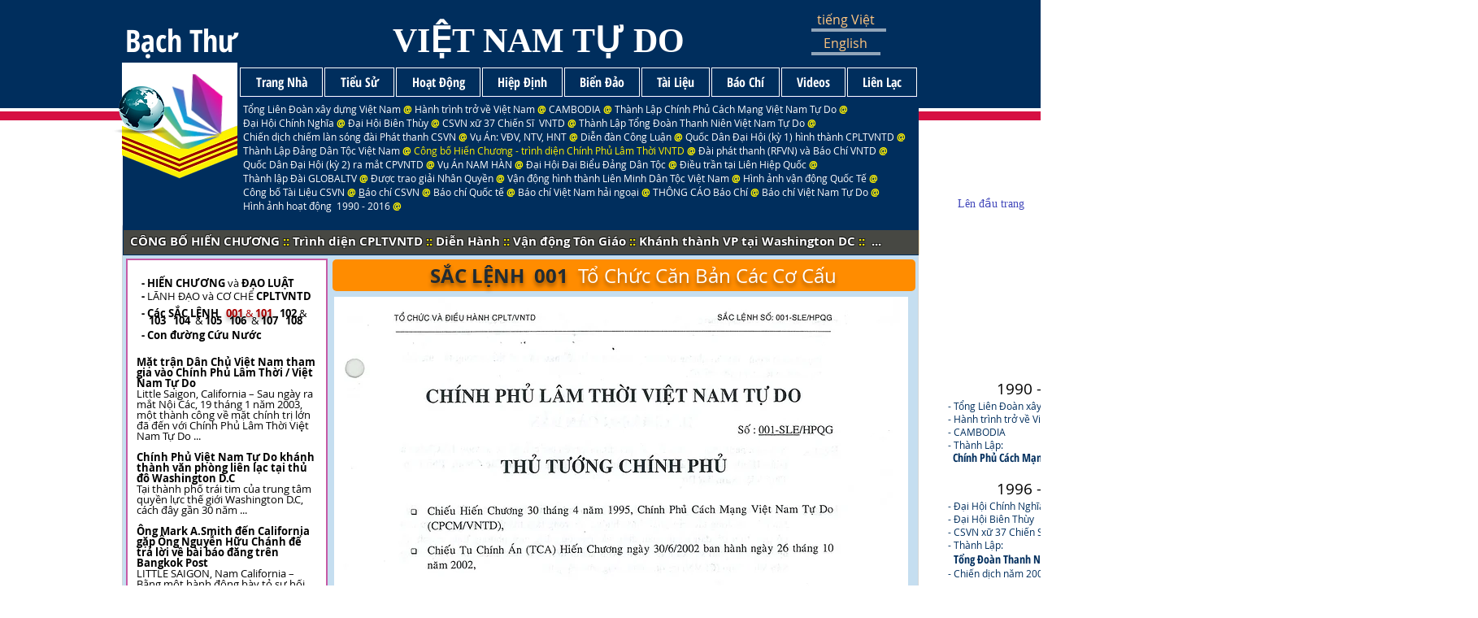

--- FILE ---
content_type: text/html; charset=UTF-8
request_url: https://www.nguyenhuuchanh.com/copy-of-hien-chuong
body_size: 148225
content:
<!DOCTYPE html>
<html lang="en">
<head>
  
  <!-- SEO Tags -->
  <title>Các SẮC LỆNH | site</title>
  <link rel="canonical" href="https://www.nguyenhuuchanh.com/copy-of-hien-chuong"/>
  <meta property="og:title" content="Các SẮC LỆNH | site"/>
  <meta property="og:url" content="https://www.nguyenhuuchanh.com/copy-of-hien-chuong"/>
  <meta property="og:site_name" content="site"/>
  <meta property="og:type" content="website"/>
  <meta name="twitter:card" content="summary_large_image"/>
  <meta name="twitter:title" content="Các SẮC LỆNH | site"/>

  
  <meta charset='utf-8'>
  <meta name="viewport" content="width=device-width, initial-scale=1" id="wixDesktopViewport" />
  <meta http-equiv="X-UA-Compatible" content="IE=edge">
  <meta name="generator" content="Wix.com Website Builder"/>

  <link rel="icon" sizes="192x192" href="https://static.parastorage.com/client/pfavico.ico" type="image/x-icon"/>
  <link rel="shortcut icon" href="https://static.parastorage.com/client/pfavico.ico" type="image/x-icon"/>
  <link rel="apple-touch-icon" href="https://static.parastorage.com/client/pfavico.ico" type="image/x-icon"/>

  <!-- Safari Pinned Tab Icon -->
  <!-- <link rel="mask-icon" href="https://static.parastorage.com/client/pfavico.ico"> -->

  <!-- Original trials -->
  


  <!-- Segmenter Polyfill -->
  <script>
    if (!window.Intl || !window.Intl.Segmenter) {
      (function() {
        var script = document.createElement('script');
        script.src = 'https://static.parastorage.com/unpkg/@formatjs/intl-segmenter@11.7.10/polyfill.iife.js';
        document.head.appendChild(script);
      })();
    }
  </script>

  <!-- Legacy Polyfills -->
  <script nomodule="" src="https://static.parastorage.com/unpkg/core-js-bundle@3.2.1/minified.js"></script>
  <script nomodule="" src="https://static.parastorage.com/unpkg/focus-within-polyfill@5.0.9/dist/focus-within-polyfill.js"></script>

  <!-- Performance API Polyfills -->
  <script>
  (function () {
    var noop = function noop() {};
    if ("performance" in window === false) {
      window.performance = {};
    }
    window.performance.mark = performance.mark || noop;
    window.performance.measure = performance.measure || noop;
    if ("now" in window.performance === false) {
      var nowOffset = Date.now();
      if (performance.timing && performance.timing.navigationStart) {
        nowOffset = performance.timing.navigationStart;
      }
      window.performance.now = function now() {
        return Date.now() - nowOffset;
      };
    }
  })();
  </script>

  <!-- Globals Definitions -->
  <script>
    (function () {
      var now = Date.now()
      window.initialTimestamps = {
        initialTimestamp: now,
        initialRequestTimestamp: Math.round(performance.timeOrigin ? performance.timeOrigin : now - performance.now())
      }

      window.thunderboltTag = "QA_READY"
      window.thunderboltVersion = "1.16761.0"
    })();
  </script>

  <!-- Essential Viewer Model -->
  <script type="application/json" id="wix-essential-viewer-model">{"fleetConfig":{"fleetName":"thunderbolt-seo-isolated-renderer","type":"Rollout","code":1},"mode":{"qa":false,"enableTestApi":false,"debug":false,"ssrIndicator":false,"ssrOnly":false,"siteAssetsFallback":"enable","versionIndicator":false},"componentsLibrariesTopology":[{"artifactId":"editor-elements","namespace":"wixui","url":"https:\/\/static.parastorage.com\/services\/editor-elements\/1.14838.0"},{"artifactId":"editor-elements","namespace":"dsgnsys","url":"https:\/\/static.parastorage.com\/services\/editor-elements\/1.14838.0"}],"siteFeaturesConfigs":{"sessionManager":{"isRunningInDifferentSiteContext":false}},"language":{"userLanguage":"en"},"siteAssets":{"clientTopology":{"mediaRootUrl":"https:\/\/static.wixstatic.com","staticMediaUrl":"https:\/\/static.wixstatic.com\/media","moduleRepoUrl":"https:\/\/static.parastorage.com\/unpkg","fileRepoUrl":"https:\/\/static.parastorage.com\/services","viewerAppsUrl":"https:\/\/viewer-apps.parastorage.com","viewerAssetsUrl":"https:\/\/viewer-assets.parastorage.com","siteAssetsUrl":"https:\/\/siteassets.parastorage.com","pageJsonServerUrls":["https:\/\/pages.parastorage.com","https:\/\/staticorigin.wixstatic.com","https:\/\/www.nguyenhuuchanh.com","https:\/\/fallback.wix.com\/wix-html-editor-pages-webapp\/page"],"pathOfTBModulesInFileRepoForFallback":"wix-thunderbolt\/dist\/"}},"siteFeatures":["accessibility","appMonitoring","assetsLoader","builderContextProviders","builderModuleLoader","businessLogger","captcha","clickHandlerRegistrar","clientSdk","commonConfig","componentsLoader","componentsRegistry","consentPolicy","cyclicTabbing","domSelectors","environmentWixCodeSdk","environment","locationWixCodeSdk","mpaNavigation","navigationManager","navigationPhases","ooi","pages","panorama","renderer","reporter","router","scrollRestoration","seoWixCodeSdk","seo","sessionManager","siteMembersWixCodeSdk","siteMembers","siteScrollBlocker","siteWixCodeSdk","speculationRules","ssrCache","stores","structureApi","thunderboltInitializer","tpaCommons","tpaWorkerFeature","translations","usedPlatformApis","warmupData","windowMessageRegistrar","windowWixCodeSdk","wixEmbedsApi","componentsReact","platform"],"site":{"externalBaseUrl":"https:\/\/www.nguyenhuuchanh.com","isSEO":true},"media":{"staticMediaUrl":"https:\/\/static.wixstatic.com\/media","mediaRootUrl":"https:\/\/static.wixstatic.com\/","staticVideoUrl":"https:\/\/video.wixstatic.com\/"},"requestUrl":"https:\/\/www.nguyenhuuchanh.com\/copy-of-hien-chuong","rollout":{"siteAssetsVersionsRollout":false,"isDACRollout":0,"isTBRollout":true},"commonConfig":{"brand":"wix","host":"VIEWER","bsi":"","consentPolicy":{},"consentPolicyHeader":{},"siteRevision":"5108","renderingFlow":"NONE","language":"en","locale":"en-us"},"interactionSampleRatio":0.01,"dynamicModelUrl":"https:\/\/www.nguyenhuuchanh.com\/_api\/v2\/dynamicmodel","accessTokensUrl":"https:\/\/www.nguyenhuuchanh.com\/_api\/v1\/access-tokens","isExcludedFromSecurityExperiments":false,"experiments":{"specs.thunderbolt.hardenFetchAndXHR":true,"specs.thunderbolt.securityExperiments":true}}</script>
  <script>window.viewerModel = JSON.parse(document.getElementById('wix-essential-viewer-model').textContent)</script>

  <script>
    window.commonConfig = viewerModel.commonConfig
  </script>

  
  <!-- BEGIN handleAccessTokens bundle -->

  <script data-url="https://static.parastorage.com/services/wix-thunderbolt/dist/handleAccessTokens.inline.4f2f9a53.bundle.min.js">(()=>{"use strict";function e(e){let{context:o,property:r,value:n,enumerable:i=!0}=e,c=e.get,l=e.set;if(!r||void 0===n&&!c&&!l)return new Error("property and value are required");let a=o||globalThis,s=a?.[r],u={};if(void 0!==n)u.value=n;else{if(c){let e=t(c);e&&(u.get=e)}if(l){let e=t(l);e&&(u.set=e)}}let p={...u,enumerable:i||!1,configurable:!1};void 0!==n&&(p.writable=!1);try{Object.defineProperty(a,r,p)}catch(e){return e instanceof TypeError?s:e}return s}function t(e,t){return"function"==typeof e?e:!0===e?.async&&"function"==typeof e.func?t?async function(t){return e.func(t)}:async function(){return e.func()}:"function"==typeof e?.func?e.func:void 0}try{e({property:"strictDefine",value:e})}catch{}try{e({property:"defineStrictObject",value:r})}catch{}try{e({property:"defineStrictMethod",value:n})}catch{}var o=["toString","toLocaleString","valueOf","constructor","prototype"];function r(t){let{context:n,property:c,propertiesToExclude:l=[],skipPrototype:a=!1,hardenPrototypePropertiesToExclude:s=[]}=t;if(!c)return new Error("property is required");let u=(n||globalThis)[c],p={},f=i(n,c);u&&("object"==typeof u||"function"==typeof u)&&Reflect.ownKeys(u).forEach(t=>{if(!l.includes(t)&&!o.includes(t)){let o=i(u,t);if(o&&(o.writable||o.configurable)){let{value:r,get:n,set:i,enumerable:c=!1}=o,l={};void 0!==r?l.value=r:n?l.get=n:i&&(l.set=i);try{let o=e({context:u,property:t,...l,enumerable:c});p[t]=o}catch(e){if(!(e instanceof TypeError))throw e;try{p[t]=o.value||o.get||o.set}catch{}}}}});let d={originalObject:u,originalProperties:p};if(!a&&void 0!==u?.prototype){let e=r({context:u,property:"prototype",propertiesToExclude:s,skipPrototype:!0});e instanceof Error||(d.originalPrototype=e?.originalObject,d.originalPrototypeProperties=e?.originalProperties)}return e({context:n,property:c,value:u,enumerable:f?.enumerable}),d}function n(t,o){let r=(o||globalThis)[t],n=i(o||globalThis,t);return r&&n&&(n.writable||n.configurable)?(Object.freeze(r),e({context:globalThis,property:t,value:r})):r}function i(e,t){if(e&&t)try{return Reflect.getOwnPropertyDescriptor(e,t)}catch{return}}function c(e){if("string"!=typeof e)return e;try{return decodeURIComponent(e).toLowerCase().trim()}catch{return e.toLowerCase().trim()}}function l(e,t){let o="";if("string"==typeof e)o=e.split("=")[0]?.trim()||"";else{if(!e||"string"!=typeof e.name)return!1;o=e.name}return t.has(c(o)||"")}function a(e,t){let o;return o="string"==typeof e?e.split(";").map(e=>e.trim()).filter(e=>e.length>0):e||[],o.filter(e=>!l(e,t))}var s=null;function u(){return null===s&&(s=typeof Document>"u"?void 0:Object.getOwnPropertyDescriptor(Document.prototype,"cookie")),s}function p(t,o){if(!globalThis?.cookieStore)return;let r=globalThis.cookieStore.get.bind(globalThis.cookieStore),n=globalThis.cookieStore.getAll.bind(globalThis.cookieStore),i=globalThis.cookieStore.set.bind(globalThis.cookieStore),c=globalThis.cookieStore.delete.bind(globalThis.cookieStore);return e({context:globalThis.CookieStore.prototype,property:"get",value:async function(e){return l(("string"==typeof e?e:e.name)||"",t)?null:r.call(this,e)},enumerable:!0}),e({context:globalThis.CookieStore.prototype,property:"getAll",value:async function(){return a(await n.apply(this,Array.from(arguments)),t)},enumerable:!0}),e({context:globalThis.CookieStore.prototype,property:"set",value:async function(){let e=Array.from(arguments);if(!l(1===e.length?e[0].name:e[0],t))return i.apply(this,e);o&&console.warn(o)},enumerable:!0}),e({context:globalThis.CookieStore.prototype,property:"delete",value:async function(){let e=Array.from(arguments);if(!l(1===e.length?e[0].name:e[0],t))return c.apply(this,e)},enumerable:!0}),e({context:globalThis.cookieStore,property:"prototype",value:globalThis.CookieStore.prototype,enumerable:!1}),e({context:globalThis,property:"cookieStore",value:globalThis.cookieStore,enumerable:!0}),{get:r,getAll:n,set:i,delete:c}}var f=["TextEncoder","TextDecoder","XMLHttpRequestEventTarget","EventTarget","URL","JSON","Reflect","Object","Array","Map","Set","WeakMap","WeakSet","Promise","Symbol","Error"],d=["addEventListener","removeEventListener","dispatchEvent","encodeURI","encodeURIComponent","decodeURI","decodeURIComponent"];const y=(e,t)=>{try{const o=t?t.get.call(document):document.cookie;return o.split(";").map(e=>e.trim()).filter(t=>t?.startsWith(e))[0]?.split("=")[1]}catch(e){return""}},g=(e="",t="",o="/")=>`${e}=; ${t?`domain=${t};`:""} max-age=0; path=${o}; expires=Thu, 01 Jan 1970 00:00:01 GMT`;function m(){(function(){if("undefined"!=typeof window){const e=performance.getEntriesByType("navigation")[0];return"back_forward"===(e?.type||"")}return!1})()&&function(){const{counter:e}=function(){const e=b("getItem");if(e){const[t,o]=e.split("-"),r=o?parseInt(o,10):0;if(r>=3){const e=t?Number(t):0;if(Date.now()-e>6e4)return{counter:0}}return{counter:r}}return{counter:0}}();e<3?(!function(e=1){b("setItem",`${Date.now()}-${e}`)}(e+1),window.location.reload()):console.error("ATS: Max reload attempts reached")}()}function b(e,t){try{return sessionStorage[e]("reload",t||"")}catch(e){console.error("ATS: Error calling sessionStorage:",e)}}const h="client-session-bind",v="sec-fetch-unsupported",{experiments:w}=window.viewerModel,T=[h,"client-binding",v,"svSession","smSession","server-session-bind","wixSession2","wixSession3"].map(e=>e.toLowerCase()),{cookie:S}=function(t,o){let r=new Set(t);return e({context:document,property:"cookie",set:{func:e=>function(e,t,o,r){let n=u(),i=c(t.split(";")[0]||"")||"";[...o].every(e=>!i.startsWith(e.toLowerCase()))&&n?.set?n.set.call(e,t):r&&console.warn(r)}(document,e,r,o)},get:{func:()=>function(e,t){let o=u();if(!o?.get)throw new Error("Cookie descriptor or getter not available");return a(o.get.call(e),t).join("; ")}(document,r)},enumerable:!0}),{cookieStore:p(r,o),cookie:u()}}(T),k="tbReady",x="security_overrideGlobals",{experiments:E,siteFeaturesConfigs:C,accessTokensUrl:P}=window.viewerModel,R=P,M={},O=(()=>{const e=y(h,S);if(w["specs.thunderbolt.browserCacheReload"]){y(v,S)||e?b("removeItem"):m()}return(()=>{const e=g(h),t=g(h,location.hostname);S.set.call(document,e),S.set.call(document,t)})(),e})();O&&(M["client-binding"]=O);const D=fetch;addEventListener(k,function e(t){const{logger:o}=t.detail;try{window.tb.init({fetch:D,fetchHeaders:M})}catch(e){const t=new Error("TB003");o.meter(`${x}_${t.message}`,{paramsOverrides:{errorType:x,eventString:t.message}}),window?.viewerModel?.mode.debug&&console.error(e)}finally{removeEventListener(k,e)}}),E["specs.thunderbolt.hardenFetchAndXHR"]||(window.fetchDynamicModel=()=>C.sessionManager.isRunningInDifferentSiteContext?Promise.resolve({}):fetch(R,{credentials:"same-origin",headers:M}).then(function(e){if(!e.ok)throw new Error(`[${e.status}]${e.statusText}`);return e.json()}),window.dynamicModelPromise=window.fetchDynamicModel())})();
//# sourceMappingURL=https://static.parastorage.com/services/wix-thunderbolt/dist/handleAccessTokens.inline.4f2f9a53.bundle.min.js.map</script>

<!-- END handleAccessTokens bundle -->

<!-- BEGIN overrideGlobals bundle -->

<script data-url="https://static.parastorage.com/services/wix-thunderbolt/dist/overrideGlobals.inline.ec13bfcf.bundle.min.js">(()=>{"use strict";function e(e){let{context:r,property:o,value:n,enumerable:i=!0}=e,c=e.get,a=e.set;if(!o||void 0===n&&!c&&!a)return new Error("property and value are required");let l=r||globalThis,u=l?.[o],s={};if(void 0!==n)s.value=n;else{if(c){let e=t(c);e&&(s.get=e)}if(a){let e=t(a);e&&(s.set=e)}}let p={...s,enumerable:i||!1,configurable:!1};void 0!==n&&(p.writable=!1);try{Object.defineProperty(l,o,p)}catch(e){return e instanceof TypeError?u:e}return u}function t(e,t){return"function"==typeof e?e:!0===e?.async&&"function"==typeof e.func?t?async function(t){return e.func(t)}:async function(){return e.func()}:"function"==typeof e?.func?e.func:void 0}try{e({property:"strictDefine",value:e})}catch{}try{e({property:"defineStrictObject",value:o})}catch{}try{e({property:"defineStrictMethod",value:n})}catch{}var r=["toString","toLocaleString","valueOf","constructor","prototype"];function o(t){let{context:n,property:c,propertiesToExclude:a=[],skipPrototype:l=!1,hardenPrototypePropertiesToExclude:u=[]}=t;if(!c)return new Error("property is required");let s=(n||globalThis)[c],p={},f=i(n,c);s&&("object"==typeof s||"function"==typeof s)&&Reflect.ownKeys(s).forEach(t=>{if(!a.includes(t)&&!r.includes(t)){let r=i(s,t);if(r&&(r.writable||r.configurable)){let{value:o,get:n,set:i,enumerable:c=!1}=r,a={};void 0!==o?a.value=o:n?a.get=n:i&&(a.set=i);try{let r=e({context:s,property:t,...a,enumerable:c});p[t]=r}catch(e){if(!(e instanceof TypeError))throw e;try{p[t]=r.value||r.get||r.set}catch{}}}}});let d={originalObject:s,originalProperties:p};if(!l&&void 0!==s?.prototype){let e=o({context:s,property:"prototype",propertiesToExclude:u,skipPrototype:!0});e instanceof Error||(d.originalPrototype=e?.originalObject,d.originalPrototypeProperties=e?.originalProperties)}return e({context:n,property:c,value:s,enumerable:f?.enumerable}),d}function n(t,r){let o=(r||globalThis)[t],n=i(r||globalThis,t);return o&&n&&(n.writable||n.configurable)?(Object.freeze(o),e({context:globalThis,property:t,value:o})):o}function i(e,t){if(e&&t)try{return Reflect.getOwnPropertyDescriptor(e,t)}catch{return}}function c(e){if("string"!=typeof e)return e;try{return decodeURIComponent(e).toLowerCase().trim()}catch{return e.toLowerCase().trim()}}function a(e,t){return e instanceof Headers?e.forEach((r,o)=>{l(o,t)||e.delete(o)}):Object.keys(e).forEach(r=>{l(r,t)||delete e[r]}),e}function l(e,t){return!t.has(c(e)||"")}function u(e,t){let r=!0,o=function(e){let t,r;if(globalThis.Request&&e instanceof Request)t=e.url;else{if("function"!=typeof e?.toString)throw new Error("Unsupported type for url");t=e.toString()}try{return new URL(t).pathname}catch{return r=t.replace(/#.+/gi,"").split("?").shift(),r.startsWith("/")?r:`/${r}`}}(e),n=c(o);return n&&t.some(e=>n.includes(e))&&(r=!1),r}function s(t,r,o){let n=fetch,i=XMLHttpRequest,c=new Set(r);function s(){let e=new i,r=e.open,n=e.setRequestHeader;return e.open=function(){let n=Array.from(arguments),i=n[1];if(n.length<2||u(i,t))return r.apply(e,n);throw new Error(o||`Request not allowed for path ${i}`)},e.setRequestHeader=function(t,r){l(decodeURIComponent(t),c)&&n.call(e,t,r)},e}return e({property:"fetch",value:function(){let e=function(e,t){return globalThis.Request&&e[0]instanceof Request&&e[0]?.headers?a(e[0].headers,t):e[1]?.headers&&a(e[1].headers,t),e}(arguments,c);return u(arguments[0],t)?n.apply(globalThis,Array.from(e)):new Promise((e,t)=>{t(new Error(o||`Request not allowed for path ${arguments[0]}`))})},enumerable:!0}),e({property:"XMLHttpRequest",value:s,enumerable:!0}),Object.keys(i).forEach(e=>{s[e]=i[e]}),{fetch:n,XMLHttpRequest:i}}var p=["TextEncoder","TextDecoder","XMLHttpRequestEventTarget","EventTarget","URL","JSON","Reflect","Object","Array","Map","Set","WeakMap","WeakSet","Promise","Symbol","Error"],f=["addEventListener","removeEventListener","dispatchEvent","encodeURI","encodeURIComponent","decodeURI","decodeURIComponent"];const d=function(){let t=globalThis.open,r=document.open;function o(e,r,o){let n="string"!=typeof e,i=t.call(window,e,r,o);return n||e&&function(e){return e.startsWith("//")&&/(?:[a-z0-9](?:[a-z0-9-]{0,61}[a-z0-9])?\.)+[a-z0-9][a-z0-9-]{0,61}[a-z0-9]/g.test(`${location.protocol}:${e}`)&&(e=`${location.protocol}${e}`),!e.startsWith("http")||new URL(e).hostname===location.hostname}(e)?{}:i}return e({property:"open",value:o,context:globalThis,enumerable:!0}),e({property:"open",value:function(e,t,n){return e?o(e,t,n):r.call(document,e||"",t||"",n||"")},context:document,enumerable:!0}),{open:t,documentOpen:r}},y=function(){let t=document.createElement,r=Element.prototype.setAttribute,o=Element.prototype.setAttributeNS;return e({property:"createElement",context:document,value:function(n,i){let a=t.call(document,n,i);if("iframe"===c(n)){e({property:"srcdoc",context:a,get:()=>"",set:()=>{console.warn("`srcdoc` is not allowed in iframe elements.")}});let t=function(e,t){"srcdoc"!==e.toLowerCase()?r.call(a,e,t):console.warn("`srcdoc` attribute is not allowed to be set.")},n=function(e,t,r){"srcdoc"!==t.toLowerCase()?o.call(a,e,t,r):console.warn("`srcdoc` attribute is not allowed to be set.")};a.setAttribute=t,a.setAttributeNS=n}return a},enumerable:!0}),{createElement:t,setAttribute:r,setAttributeNS:o}},m=["client-binding"],b=["/_api/v1/access-tokens","/_api/v2/dynamicmodel","/_api/one-app-session-web/v3/businesses"],h=function(){let t=setTimeout,r=setInterval;return o("setTimeout",0,globalThis),o("setInterval",0,globalThis),{setTimeout:t,setInterval:r};function o(t,r,o){let n=o||globalThis,i=n[t];if(!i||"function"!=typeof i)throw new Error(`Function ${t} not found or is not a function`);e({property:t,value:function(){let e=Array.from(arguments);if("string"!=typeof e[r])return i.apply(n,e);console.warn(`Calling ${t} with a String Argument at index ${r} is not allowed`)},context:o,enumerable:!0})}},v=function(){if(navigator&&"serviceWorker"in navigator){let t=navigator.serviceWorker.register;return e({context:navigator.serviceWorker,property:"register",value:function(){console.log("Service worker registration is not allowed")},enumerable:!0}),{register:t}}return{}};performance.mark("overrideGlobals started");const{isExcludedFromSecurityExperiments:g,experiments:w}=window.viewerModel,E=!g&&w["specs.thunderbolt.securityExperiments"];try{d(),E&&y(),w["specs.thunderbolt.hardenFetchAndXHR"]&&E&&s(b,m),v(),(e=>{let t=[],r=[];r=r.concat(["TextEncoder","TextDecoder"]),e&&(r=r.concat(["XMLHttpRequestEventTarget","EventTarget"])),r=r.concat(["URL","JSON"]),e&&(t=t.concat(["addEventListener","removeEventListener"])),t=t.concat(["encodeURI","encodeURIComponent","decodeURI","decodeURIComponent"]),r=r.concat(["String","Number"]),e&&r.push("Object"),r=r.concat(["Reflect"]),t.forEach(e=>{n(e),["addEventListener","removeEventListener"].includes(e)&&n(e,document)}),r.forEach(e=>{o({property:e})})})(E),E&&h()}catch(e){window?.viewerModel?.mode.debug&&console.error(e);const t=new Error("TB006");window.fedops?.reportError(t,"security_overrideGlobals"),window.Sentry?window.Sentry.captureException(t):globalThis.defineStrictProperty("sentryBuffer",[t],window,!1)}performance.mark("overrideGlobals ended")})();
//# sourceMappingURL=https://static.parastorage.com/services/wix-thunderbolt/dist/overrideGlobals.inline.ec13bfcf.bundle.min.js.map</script>

<!-- END overrideGlobals bundle -->


  
  <script>
    window.commonConfig = viewerModel.commonConfig

	
    window.clientSdk = new Proxy({}, {get: (target, prop) => (...args) => window.externalsRegistry.clientSdk.loaded.then(() => window.__clientSdk__[prop](...args))})
    
  </script>

  <!-- Initial CSS -->
  <style data-url="https://static.parastorage.com/services/wix-thunderbolt/dist/main.347af09f.min.css">@keyframes slide-horizontal-new{0%{transform:translateX(100%)}}@keyframes slide-horizontal-old{80%{opacity:1}to{opacity:0;transform:translateX(-100%)}}@keyframes slide-vertical-new{0%{transform:translateY(-100%)}}@keyframes slide-vertical-old{80%{opacity:1}to{opacity:0;transform:translateY(100%)}}@keyframes out-in-new{0%{opacity:0}}@keyframes out-in-old{to{opacity:0}}:root:active-view-transition{view-transition-name:none}::view-transition{pointer-events:none}:root:active-view-transition::view-transition-new(page-group),:root:active-view-transition::view-transition-old(page-group){animation-duration:.6s;cursor:wait;pointer-events:all}:root:active-view-transition-type(SlideHorizontal)::view-transition-old(page-group){animation:slide-horizontal-old .6s cubic-bezier(.83,0,.17,1) forwards;mix-blend-mode:normal}:root:active-view-transition-type(SlideHorizontal)::view-transition-new(page-group){animation:slide-horizontal-new .6s cubic-bezier(.83,0,.17,1) backwards;mix-blend-mode:normal}:root:active-view-transition-type(SlideVertical)::view-transition-old(page-group){animation:slide-vertical-old .6s cubic-bezier(.83,0,.17,1) forwards;mix-blend-mode:normal}:root:active-view-transition-type(SlideVertical)::view-transition-new(page-group){animation:slide-vertical-new .6s cubic-bezier(.83,0,.17,1) backwards;mix-blend-mode:normal}:root:active-view-transition-type(OutIn)::view-transition-old(page-group){animation:out-in-old .35s cubic-bezier(.22,1,.36,1) forwards}:root:active-view-transition-type(OutIn)::view-transition-new(page-group){animation:out-in-new .35s cubic-bezier(.64,0,.78,0) .35s backwards}@media(prefers-reduced-motion:reduce){::view-transition-group(*),::view-transition-new(*),::view-transition-old(*){animation:none!important}}body,html{background:transparent;border:0;margin:0;outline:0;padding:0;vertical-align:baseline}body{--scrollbar-width:0px;font-family:Arial,Helvetica,sans-serif;font-size:10px}body,html{height:100%}body{overflow-x:auto;overflow-y:scroll}body:not(.responsive) #site-root{min-width:var(--site-width);width:100%}body:not([data-js-loaded]) [data-hide-prejs]{visibility:hidden}interact-element{display:contents}#SITE_CONTAINER{position:relative}:root{--one-unit:1vw;--section-max-width:9999px;--spx-stopper-max:9999px;--spx-stopper-min:0px;--browser-zoom:1}@supports(-webkit-appearance:none) and (stroke-color:transparent){:root{--safari-sticky-fix:opacity;--experimental-safari-sticky-fix:translateZ(0)}}@supports(container-type:inline-size){:root{--one-unit:1cqw}}[id^=oldHoverBox-]{mix-blend-mode:plus-lighter;transition:opacity .5s ease,visibility .5s ease}[data-mesh-id$=inlineContent-gridContainer]:has(>[id^=oldHoverBox-]){isolation:isolate}</style>
<style data-url="https://static.parastorage.com/services/wix-thunderbolt/dist/main.renderer.9cb0985f.min.css">a,abbr,acronym,address,applet,b,big,blockquote,button,caption,center,cite,code,dd,del,dfn,div,dl,dt,em,fieldset,font,footer,form,h1,h2,h3,h4,h5,h6,header,i,iframe,img,ins,kbd,label,legend,li,nav,object,ol,p,pre,q,s,samp,section,small,span,strike,strong,sub,sup,table,tbody,td,tfoot,th,thead,title,tr,tt,u,ul,var{background:transparent;border:0;margin:0;outline:0;padding:0;vertical-align:baseline}input,select,textarea{box-sizing:border-box;font-family:Helvetica,Arial,sans-serif}ol,ul{list-style:none}blockquote,q{quotes:none}ins{text-decoration:none}del{text-decoration:line-through}table{border-collapse:collapse;border-spacing:0}a{cursor:pointer;text-decoration:none}.testStyles{overflow-y:hidden}.reset-button{-webkit-appearance:none;background:none;border:0;color:inherit;font:inherit;line-height:normal;outline:0;overflow:visible;padding:0;-webkit-user-select:none;-moz-user-select:none;-ms-user-select:none}:focus{outline:none}body.device-mobile-optimized:not(.disable-site-overflow){overflow-x:hidden;overflow-y:scroll}body.device-mobile-optimized:not(.responsive) #SITE_CONTAINER{margin-left:auto;margin-right:auto;overflow-x:visible;position:relative;width:320px}body.device-mobile-optimized:not(.responsive):not(.blockSiteScrolling) #SITE_CONTAINER{margin-top:0}body.device-mobile-optimized>*{max-width:100%!important}body.device-mobile-optimized #site-root{overflow-x:hidden;overflow-y:hidden}@supports(overflow:clip){body.device-mobile-optimized #site-root{overflow-x:clip;overflow-y:clip}}body.device-mobile-non-optimized #SITE_CONTAINER #site-root{overflow-x:clip;overflow-y:clip}body.device-mobile-non-optimized.fullScreenMode{background-color:#5f6360}body.device-mobile-non-optimized.fullScreenMode #MOBILE_ACTIONS_MENU,body.device-mobile-non-optimized.fullScreenMode #SITE_BACKGROUND,body.device-mobile-non-optimized.fullScreenMode #site-root,body.fullScreenMode #WIX_ADS{visibility:hidden}body.fullScreenMode{overflow-x:hidden!important;overflow-y:hidden!important}body.fullScreenMode.device-mobile-optimized #TINY_MENU{opacity:0;pointer-events:none}body.fullScreenMode-scrollable.device-mobile-optimized{overflow-x:hidden!important;overflow-y:auto!important}body.fullScreenMode-scrollable.device-mobile-optimized #masterPage,body.fullScreenMode-scrollable.device-mobile-optimized #site-root{overflow-x:hidden!important;overflow-y:hidden!important}body.fullScreenMode-scrollable.device-mobile-optimized #SITE_BACKGROUND,body.fullScreenMode-scrollable.device-mobile-optimized #masterPage{height:auto!important}body.fullScreenMode-scrollable.device-mobile-optimized #masterPage.mesh-layout{height:0!important}body.blockSiteScrolling,body.siteScrollingBlocked{position:fixed;width:100%}body.blockSiteScrolling #SITE_CONTAINER{margin-top:calc(var(--blocked-site-scroll-margin-top)*-1)}#site-root{margin:0 auto;min-height:100%;position:relative;top:var(--wix-ads-height)}#site-root img:not([src]){visibility:hidden}#site-root svg img:not([src]){visibility:visible}.auto-generated-link{color:inherit}#SCROLL_TO_BOTTOM,#SCROLL_TO_TOP{height:0}.has-click-trigger{cursor:pointer}.fullScreenOverlay{bottom:0;display:flex;justify-content:center;left:0;overflow-y:hidden;position:fixed;right:0;top:-60px;z-index:1005}.fullScreenOverlay>.fullScreenOverlayContent{bottom:0;left:0;margin:0 auto;overflow:hidden;position:absolute;right:0;top:60px;transform:translateZ(0)}[data-mesh-id$=centeredContent],[data-mesh-id$=form],[data-mesh-id$=inlineContent]{pointer-events:none;position:relative}[data-mesh-id$=-gridWrapper],[data-mesh-id$=-rotated-wrapper]{pointer-events:none}[data-mesh-id$=-gridContainer]>*,[data-mesh-id$=-rotated-wrapper]>*,[data-mesh-id$=inlineContent]>:not([data-mesh-id$=-gridContainer]){pointer-events:auto}.device-mobile-optimized #masterPage.mesh-layout #SOSP_CONTAINER_CUSTOM_ID{grid-area:2/1/3/2;-ms-grid-row:2;position:relative}#masterPage.mesh-layout{-ms-grid-rows:max-content max-content min-content max-content;-ms-grid-columns:100%;align-items:start;display:-ms-grid;display:grid;grid-template-columns:100%;grid-template-rows:max-content max-content min-content max-content;justify-content:stretch}#masterPage.mesh-layout #PAGES_CONTAINER,#masterPage.mesh-layout #SITE_FOOTER-placeholder,#masterPage.mesh-layout #SITE_FOOTER_WRAPPER,#masterPage.mesh-layout #SITE_HEADER-placeholder,#masterPage.mesh-layout #SITE_HEADER_WRAPPER,#masterPage.mesh-layout #SOSP_CONTAINER_CUSTOM_ID[data-state~=mobileView],#masterPage.mesh-layout #soapAfterPagesContainer,#masterPage.mesh-layout #soapBeforePagesContainer{-ms-grid-row-align:start;-ms-grid-column-align:start;-ms-grid-column:1}#masterPage.mesh-layout #SITE_HEADER-placeholder,#masterPage.mesh-layout #SITE_HEADER_WRAPPER{grid-area:1/1/2/2;-ms-grid-row:1}#masterPage.mesh-layout #PAGES_CONTAINER,#masterPage.mesh-layout #soapAfterPagesContainer,#masterPage.mesh-layout #soapBeforePagesContainer{grid-area:3/1/4/2;-ms-grid-row:3}#masterPage.mesh-layout #soapAfterPagesContainer,#masterPage.mesh-layout #soapBeforePagesContainer{width:100%}#masterPage.mesh-layout #PAGES_CONTAINER{align-self:stretch}#masterPage.mesh-layout main#PAGES_CONTAINER{display:block}#masterPage.mesh-layout #SITE_FOOTER-placeholder,#masterPage.mesh-layout #SITE_FOOTER_WRAPPER{grid-area:4/1/5/2;-ms-grid-row:4}#masterPage.mesh-layout #SITE_PAGES,#masterPage.mesh-layout [data-mesh-id=PAGES_CONTAINERcenteredContent],#masterPage.mesh-layout [data-mesh-id=PAGES_CONTAINERinlineContent]{height:100%}#masterPage.mesh-layout.desktop>*{width:100%}#masterPage.mesh-layout #PAGES_CONTAINER,#masterPage.mesh-layout #SITE_FOOTER,#masterPage.mesh-layout #SITE_FOOTER_WRAPPER,#masterPage.mesh-layout #SITE_HEADER,#masterPage.mesh-layout #SITE_HEADER_WRAPPER,#masterPage.mesh-layout #SITE_PAGES,#masterPage.mesh-layout #masterPageinlineContent{position:relative}#masterPage.mesh-layout #SITE_HEADER{grid-area:1/1/2/2}#masterPage.mesh-layout #SITE_FOOTER{grid-area:4/1/5/2}#masterPage.mesh-layout.overflow-x-clip #SITE_FOOTER,#masterPage.mesh-layout.overflow-x-clip #SITE_HEADER{overflow-x:clip}[data-z-counter]{z-index:0}[data-z-counter="0"]{z-index:auto}.wixSiteProperties{-webkit-font-smoothing:antialiased;-moz-osx-font-smoothing:grayscale}:root{--wst-button-color-fill-primary:rgb(var(--color_48));--wst-button-color-border-primary:rgb(var(--color_49));--wst-button-color-text-primary:rgb(var(--color_50));--wst-button-color-fill-primary-hover:rgb(var(--color_51));--wst-button-color-border-primary-hover:rgb(var(--color_52));--wst-button-color-text-primary-hover:rgb(var(--color_53));--wst-button-color-fill-primary-disabled:rgb(var(--color_54));--wst-button-color-border-primary-disabled:rgb(var(--color_55));--wst-button-color-text-primary-disabled:rgb(var(--color_56));--wst-button-color-fill-secondary:rgb(var(--color_57));--wst-button-color-border-secondary:rgb(var(--color_58));--wst-button-color-text-secondary:rgb(var(--color_59));--wst-button-color-fill-secondary-hover:rgb(var(--color_60));--wst-button-color-border-secondary-hover:rgb(var(--color_61));--wst-button-color-text-secondary-hover:rgb(var(--color_62));--wst-button-color-fill-secondary-disabled:rgb(var(--color_63));--wst-button-color-border-secondary-disabled:rgb(var(--color_64));--wst-button-color-text-secondary-disabled:rgb(var(--color_65));--wst-color-fill-base-1:rgb(var(--color_36));--wst-color-fill-base-2:rgb(var(--color_37));--wst-color-fill-base-shade-1:rgb(var(--color_38));--wst-color-fill-base-shade-2:rgb(var(--color_39));--wst-color-fill-base-shade-3:rgb(var(--color_40));--wst-color-fill-accent-1:rgb(var(--color_41));--wst-color-fill-accent-2:rgb(var(--color_42));--wst-color-fill-accent-3:rgb(var(--color_43));--wst-color-fill-accent-4:rgb(var(--color_44));--wst-color-fill-background-primary:rgb(var(--color_11));--wst-color-fill-background-secondary:rgb(var(--color_12));--wst-color-text-primary:rgb(var(--color_15));--wst-color-text-secondary:rgb(var(--color_14));--wst-color-action:rgb(var(--color_18));--wst-color-disabled:rgb(var(--color_39));--wst-color-title:rgb(var(--color_45));--wst-color-subtitle:rgb(var(--color_46));--wst-color-line:rgb(var(--color_47));--wst-font-style-h2:var(--font_2);--wst-font-style-h3:var(--font_3);--wst-font-style-h4:var(--font_4);--wst-font-style-h5:var(--font_5);--wst-font-style-h6:var(--font_6);--wst-font-style-body-large:var(--font_7);--wst-font-style-body-medium:var(--font_8);--wst-font-style-body-small:var(--font_9);--wst-font-style-body-x-small:var(--font_10);--wst-color-custom-1:rgb(var(--color_13));--wst-color-custom-2:rgb(var(--color_16));--wst-color-custom-3:rgb(var(--color_17));--wst-color-custom-4:rgb(var(--color_19));--wst-color-custom-5:rgb(var(--color_20));--wst-color-custom-6:rgb(var(--color_21));--wst-color-custom-7:rgb(var(--color_22));--wst-color-custom-8:rgb(var(--color_23));--wst-color-custom-9:rgb(var(--color_24));--wst-color-custom-10:rgb(var(--color_25));--wst-color-custom-11:rgb(var(--color_26));--wst-color-custom-12:rgb(var(--color_27));--wst-color-custom-13:rgb(var(--color_28));--wst-color-custom-14:rgb(var(--color_29));--wst-color-custom-15:rgb(var(--color_30));--wst-color-custom-16:rgb(var(--color_31));--wst-color-custom-17:rgb(var(--color_32));--wst-color-custom-18:rgb(var(--color_33));--wst-color-custom-19:rgb(var(--color_34));--wst-color-custom-20:rgb(var(--color_35))}.wix-presets-wrapper{display:contents}</style>

  <meta name="format-detection" content="telephone=no">
  <meta name="skype_toolbar" content="skype_toolbar_parser_compatible">
  
  

  

  

  <!-- head performance data start -->
  
  <!-- head performance data end -->
  

    


    
<style data-href="https://static.parastorage.com/services/editor-elements-library/dist/thunderbolt/rb_wixui.thunderbolt_bootstrap-classic.72e6a2a3.min.css">.PlZyDq{touch-action:manipulation}.uDW_Qe{align-items:center;box-sizing:border-box;display:flex;justify-content:var(--label-align);min-width:100%;text-align:initial;width:-moz-max-content;width:max-content}.uDW_Qe:before{max-width:var(--margin-start,0)}.uDW_Qe:after,.uDW_Qe:before{align-self:stretch;content:"";flex-grow:1}.uDW_Qe:after{max-width:var(--margin-end,0)}.FubTgk{height:100%}.FubTgk .uDW_Qe{border-radius:var(--corvid-border-radius,var(--rd,0));bottom:0;box-shadow:var(--shd,0 1px 4px rgba(0,0,0,.6));left:0;position:absolute;right:0;top:0;transition:var(--trans1,border-color .4s ease 0s,background-color .4s ease 0s)}.FubTgk .uDW_Qe:link,.FubTgk .uDW_Qe:visited{border-color:transparent}.FubTgk .l7_2fn{color:var(--corvid-color,rgb(var(--txt,var(--color_15,color_15))));font:var(--fnt,var(--font_5));margin:0;position:relative;transition:var(--trans2,color .4s ease 0s);white-space:nowrap}.FubTgk[aria-disabled=false] .uDW_Qe{background-color:var(--corvid-background-color,rgba(var(--bg,var(--color_17,color_17)),var(--alpha-bg,1)));border:solid var(--corvid-border-color,rgba(var(--brd,var(--color_15,color_15)),var(--alpha-brd,1))) var(--corvid-border-width,var(--brw,0));cursor:pointer!important}:host(.device-mobile-optimized) .FubTgk[aria-disabled=false]:active .uDW_Qe,body.device-mobile-optimized .FubTgk[aria-disabled=false]:active .uDW_Qe{background-color:var(--corvid-hover-background-color,rgba(var(--bgh,var(--color_18,color_18)),var(--alpha-bgh,1)));border-color:var(--corvid-hover-border-color,rgba(var(--brdh,var(--color_15,color_15)),var(--alpha-brdh,1)))}:host(.device-mobile-optimized) .FubTgk[aria-disabled=false]:active .l7_2fn,body.device-mobile-optimized .FubTgk[aria-disabled=false]:active .l7_2fn{color:var(--corvid-hover-color,rgb(var(--txth,var(--color_15,color_15))))}:host(:not(.device-mobile-optimized)) .FubTgk[aria-disabled=false]:hover .uDW_Qe,body:not(.device-mobile-optimized) .FubTgk[aria-disabled=false]:hover .uDW_Qe{background-color:var(--corvid-hover-background-color,rgba(var(--bgh,var(--color_18,color_18)),var(--alpha-bgh,1)));border-color:var(--corvid-hover-border-color,rgba(var(--brdh,var(--color_15,color_15)),var(--alpha-brdh,1)))}:host(:not(.device-mobile-optimized)) .FubTgk[aria-disabled=false]:hover .l7_2fn,body:not(.device-mobile-optimized) .FubTgk[aria-disabled=false]:hover .l7_2fn{color:var(--corvid-hover-color,rgb(var(--txth,var(--color_15,color_15))))}.FubTgk[aria-disabled=true] .uDW_Qe{background-color:var(--corvid-disabled-background-color,rgba(var(--bgd,204,204,204),var(--alpha-bgd,1)));border-color:var(--corvid-disabled-border-color,rgba(var(--brdd,204,204,204),var(--alpha-brdd,1)));border-style:solid;border-width:var(--corvid-border-width,var(--brw,0))}.FubTgk[aria-disabled=true] .l7_2fn{color:var(--corvid-disabled-color,rgb(var(--txtd,255,255,255)))}.uUxqWY{align-items:center;box-sizing:border-box;display:flex;justify-content:var(--label-align);min-width:100%;text-align:initial;width:-moz-max-content;width:max-content}.uUxqWY:before{max-width:var(--margin-start,0)}.uUxqWY:after,.uUxqWY:before{align-self:stretch;content:"";flex-grow:1}.uUxqWY:after{max-width:var(--margin-end,0)}.Vq4wYb[aria-disabled=false] .uUxqWY{cursor:pointer}:host(.device-mobile-optimized) .Vq4wYb[aria-disabled=false]:active .wJVzSK,body.device-mobile-optimized .Vq4wYb[aria-disabled=false]:active .wJVzSK{color:var(--corvid-hover-color,rgb(var(--txth,var(--color_15,color_15))));transition:var(--trans,color .4s ease 0s)}:host(:not(.device-mobile-optimized)) .Vq4wYb[aria-disabled=false]:hover .wJVzSK,body:not(.device-mobile-optimized) .Vq4wYb[aria-disabled=false]:hover .wJVzSK{color:var(--corvid-hover-color,rgb(var(--txth,var(--color_15,color_15))));transition:var(--trans,color .4s ease 0s)}.Vq4wYb .uUxqWY{bottom:0;left:0;position:absolute;right:0;top:0}.Vq4wYb .wJVzSK{color:var(--corvid-color,rgb(var(--txt,var(--color_15,color_15))));font:var(--fnt,var(--font_5));transition:var(--trans,color .4s ease 0s);white-space:nowrap}.Vq4wYb[aria-disabled=true] .wJVzSK{color:var(--corvid-disabled-color,rgb(var(--txtd,255,255,255)))}:host(:not(.device-mobile-optimized)) .CohWsy,body:not(.device-mobile-optimized) .CohWsy{display:flex}:host(:not(.device-mobile-optimized)) .V5AUxf,body:not(.device-mobile-optimized) .V5AUxf{-moz-column-gap:var(--margin);column-gap:var(--margin);direction:var(--direction);display:flex;margin:0 auto;position:relative;width:calc(100% - var(--padding)*2)}:host(:not(.device-mobile-optimized)) .V5AUxf>*,body:not(.device-mobile-optimized) .V5AUxf>*{direction:ltr;flex:var(--column-flex) 1 0%;left:0;margin-bottom:var(--padding);margin-top:var(--padding);min-width:0;position:relative;top:0}:host(.device-mobile-optimized) .V5AUxf,body.device-mobile-optimized .V5AUxf{display:block;padding-bottom:var(--padding-y);padding-left:var(--padding-x,0);padding-right:var(--padding-x,0);padding-top:var(--padding-y);position:relative}:host(.device-mobile-optimized) .V5AUxf>*,body.device-mobile-optimized .V5AUxf>*{margin-bottom:var(--margin);position:relative}:host(.device-mobile-optimized) .V5AUxf>:first-child,body.device-mobile-optimized .V5AUxf>:first-child{margin-top:var(--firstChildMarginTop,0)}:host(.device-mobile-optimized) .V5AUxf>:last-child,body.device-mobile-optimized .V5AUxf>:last-child{margin-bottom:var(--lastChildMarginBottom)}.LIhNy3{backface-visibility:hidden}.jhxvbR,.mtrorN{display:block;height:100%;width:100%}.jhxvbR img{max-width:var(--wix-img-max-width,100%)}.jhxvbR[data-animate-blur] img{filter:blur(9px);transition:filter .8s ease-in}.jhxvbR[data-animate-blur] img[data-load-done]{filter:none}.if7Vw2{height:100%;left:0;-webkit-mask-image:var(--mask-image,none);mask-image:var(--mask-image,none);-webkit-mask-position:var(--mask-position,0);mask-position:var(--mask-position,0);-webkit-mask-repeat:var(--mask-repeat,no-repeat);mask-repeat:var(--mask-repeat,no-repeat);-webkit-mask-size:var(--mask-size,100%);mask-size:var(--mask-size,100%);overflow:hidden;pointer-events:var(--fill-layer-background-media-pointer-events);position:absolute;top:0;width:100%}.if7Vw2.f0uTJH{clip:rect(0,auto,auto,0)}.if7Vw2 .i1tH8h{height:100%;position:absolute;top:0;width:100%}.if7Vw2 .DXi4PB{height:var(--fill-layer-image-height,100%);opacity:var(--fill-layer-image-opacity)}.if7Vw2 .DXi4PB img{height:100%;width:100%}@supports(-webkit-hyphens:none){.if7Vw2.f0uTJH{clip:auto;-webkit-clip-path:inset(0)}}.wG8dni{height:100%}.tcElKx{background-color:var(--bg-overlay-color);background-image:var(--bg-gradient);transition:var(--inherit-transition)}.ImALHf,.Ybjs9b{opacity:var(--fill-layer-video-opacity)}.UWmm3w{bottom:var(--media-padding-bottom);height:var(--media-padding-height);position:absolute;top:var(--media-padding-top);width:100%}.Yjj1af{transform:scale(var(--scale,1));transition:var(--transform-duration,transform 0s)}.ImALHf{height:100%;position:relative;width:100%}.KCM6zk{opacity:var(--fill-layer-video-opacity,var(--fill-layer-image-opacity,1))}.KCM6zk .DXi4PB,.KCM6zk .ImALHf,.KCM6zk .Ybjs9b{opacity:1}._uqPqy{clip-path:var(--fill-layer-clip)}._uqPqy,.eKyYhK{position:absolute;top:0}._uqPqy,.eKyYhK,.x0mqQS img{height:100%;width:100%}.pnCr6P{opacity:0}.blf7sp,.pnCr6P{position:absolute;top:0}.blf7sp{height:0;left:0;overflow:hidden;width:0}.rWP3Gv{left:0;pointer-events:var(--fill-layer-background-media-pointer-events);position:var(--fill-layer-background-media-position)}.Tr4n3d,.rWP3Gv,.wRqk6s{height:100%;top:0;width:100%}.wRqk6s{position:absolute}.Tr4n3d{background-color:var(--fill-layer-background-overlay-color);opacity:var(--fill-layer-background-overlay-blend-opacity-fallback,1);position:var(--fill-layer-background-overlay-position);transform:var(--fill-layer-background-overlay-transform)}@supports(mix-blend-mode:overlay){.Tr4n3d{mix-blend-mode:var(--fill-layer-background-overlay-blend-mode);opacity:var(--fill-layer-background-overlay-blend-opacity,1)}}.VXAmO2{--divider-pin-height__:min(1,calc(var(--divider-layers-pin-factor__) + 1));--divider-pin-layer-height__:var( --divider-layers-pin-factor__ );--divider-pin-border__:min(1,calc(var(--divider-layers-pin-factor__) / -1 + 1));height:calc(var(--divider-height__) + var(--divider-pin-height__)*var(--divider-layers-size__)*var(--divider-layers-y__))}.VXAmO2,.VXAmO2 .dy3w_9{left:0;position:absolute;width:100%}.VXAmO2 .dy3w_9{--divider-layer-i__:var(--divider-layer-i,0);background-position:left calc(50% + var(--divider-offset-x__) + var(--divider-layers-x__)*var(--divider-layer-i__)) bottom;background-repeat:repeat-x;border-bottom-style:solid;border-bottom-width:calc(var(--divider-pin-border__)*var(--divider-layer-i__)*var(--divider-layers-y__));height:calc(var(--divider-height__) + var(--divider-pin-layer-height__)*var(--divider-layer-i__)*var(--divider-layers-y__));opacity:calc(1 - var(--divider-layer-i__)/(var(--divider-layer-i__) + 1))}.UORcXs{--divider-height__:var(--divider-top-height,auto);--divider-offset-x__:var(--divider-top-offset-x,0px);--divider-layers-size__:var(--divider-top-layers-size,0);--divider-layers-y__:var(--divider-top-layers-y,0px);--divider-layers-x__:var(--divider-top-layers-x,0px);--divider-layers-pin-factor__:var(--divider-top-layers-pin-factor,0);border-top:var(--divider-top-padding,0) solid var(--divider-top-color,currentColor);opacity:var(--divider-top-opacity,1);top:0;transform:var(--divider-top-flip,scaleY(-1))}.UORcXs .dy3w_9{background-image:var(--divider-top-image,none);background-size:var(--divider-top-size,contain);border-color:var(--divider-top-color,currentColor);bottom:0;filter:var(--divider-top-filter,none)}.UORcXs .dy3w_9[data-divider-layer="1"]{display:var(--divider-top-layer-1-display,block)}.UORcXs .dy3w_9[data-divider-layer="2"]{display:var(--divider-top-layer-2-display,block)}.UORcXs .dy3w_9[data-divider-layer="3"]{display:var(--divider-top-layer-3-display,block)}.Io4VUz{--divider-height__:var(--divider-bottom-height,auto);--divider-offset-x__:var(--divider-bottom-offset-x,0px);--divider-layers-size__:var(--divider-bottom-layers-size,0);--divider-layers-y__:var(--divider-bottom-layers-y,0px);--divider-layers-x__:var(--divider-bottom-layers-x,0px);--divider-layers-pin-factor__:var(--divider-bottom-layers-pin-factor,0);border-bottom:var(--divider-bottom-padding,0) solid var(--divider-bottom-color,currentColor);bottom:0;opacity:var(--divider-bottom-opacity,1);transform:var(--divider-bottom-flip,none)}.Io4VUz .dy3w_9{background-image:var(--divider-bottom-image,none);background-size:var(--divider-bottom-size,contain);border-color:var(--divider-bottom-color,currentColor);bottom:0;filter:var(--divider-bottom-filter,none)}.Io4VUz .dy3w_9[data-divider-layer="1"]{display:var(--divider-bottom-layer-1-display,block)}.Io4VUz .dy3w_9[data-divider-layer="2"]{display:var(--divider-bottom-layer-2-display,block)}.Io4VUz .dy3w_9[data-divider-layer="3"]{display:var(--divider-bottom-layer-3-display,block)}.YzqVVZ{overflow:visible;position:relative}.mwF7X1{backface-visibility:hidden}.YGilLk{cursor:pointer}.Tj01hh{display:block}.MW5IWV,.Tj01hh{height:100%;width:100%}.MW5IWV{left:0;-webkit-mask-image:var(--mask-image,none);mask-image:var(--mask-image,none);-webkit-mask-position:var(--mask-position,0);mask-position:var(--mask-position,0);-webkit-mask-repeat:var(--mask-repeat,no-repeat);mask-repeat:var(--mask-repeat,no-repeat);-webkit-mask-size:var(--mask-size,100%);mask-size:var(--mask-size,100%);overflow:hidden;pointer-events:var(--fill-layer-background-media-pointer-events);position:absolute;top:0}.MW5IWV.N3eg0s{clip:rect(0,auto,auto,0)}.MW5IWV .Kv1aVt{height:100%;position:absolute;top:0;width:100%}.MW5IWV .dLPlxY{height:var(--fill-layer-image-height,100%);opacity:var(--fill-layer-image-opacity)}.MW5IWV .dLPlxY img{height:100%;width:100%}@supports(-webkit-hyphens:none){.MW5IWV.N3eg0s{clip:auto;-webkit-clip-path:inset(0)}}.VgO9Yg{height:100%}.LWbAav{background-color:var(--bg-overlay-color);background-image:var(--bg-gradient);transition:var(--inherit-transition)}.K_YxMd,.yK6aSC{opacity:var(--fill-layer-video-opacity)}.NGjcJN{bottom:var(--media-padding-bottom);height:var(--media-padding-height);position:absolute;top:var(--media-padding-top);width:100%}.mNGsUM{transform:scale(var(--scale,1));transition:var(--transform-duration,transform 0s)}.K_YxMd{height:100%;position:relative;width:100%}wix-media-canvas{display:block;height:100%}.I8xA4L{opacity:var(--fill-layer-video-opacity,var(--fill-layer-image-opacity,1))}.I8xA4L .K_YxMd,.I8xA4L .dLPlxY,.I8xA4L .yK6aSC{opacity:1}.bX9O_S{clip-path:var(--fill-layer-clip)}.Z_wCwr,.bX9O_S{position:absolute;top:0}.Jxk_UL img,.Z_wCwr,.bX9O_S{height:100%;width:100%}.K8MSra{opacity:0}.K8MSra,.YTb3b4{position:absolute;top:0}.YTb3b4{height:0;left:0;overflow:hidden;width:0}.SUz0WK{left:0;pointer-events:var(--fill-layer-background-media-pointer-events);position:var(--fill-layer-background-media-position)}.FNxOn5,.SUz0WK,.m4khSP{height:100%;top:0;width:100%}.FNxOn5{position:absolute}.m4khSP{background-color:var(--fill-layer-background-overlay-color);opacity:var(--fill-layer-background-overlay-blend-opacity-fallback,1);position:var(--fill-layer-background-overlay-position);transform:var(--fill-layer-background-overlay-transform)}@supports(mix-blend-mode:overlay){.m4khSP{mix-blend-mode:var(--fill-layer-background-overlay-blend-mode);opacity:var(--fill-layer-background-overlay-blend-opacity,1)}}._C0cVf{bottom:0;left:0;position:absolute;right:0;top:0;width:100%}.hFwGTD{transform:translateY(-100%);transition:.2s ease-in}.IQgXoP{transition:.2s}.Nr3Nid{opacity:0;transition:.2s ease-in}.Nr3Nid.l4oO6c{z-index:-1!important}.iQuoC4{opacity:1;transition:.2s}.CJF7A2{height:auto}.CJF7A2,.U4Bvut{position:relative;width:100%}:host(:not(.device-mobile-optimized)) .G5K6X8,body:not(.device-mobile-optimized) .G5K6X8{margin-left:calc((100% - var(--site-width))/2);width:var(--site-width)}.xU8fqS[data-focuscycled=active]{outline:1px solid transparent}.xU8fqS[data-focuscycled=active]:not(:focus-within){outline:2px solid transparent;transition:outline .01s ease}.xU8fqS ._4XcTfy{background-color:var(--screenwidth-corvid-background-color,rgba(var(--bg,var(--color_11,color_11)),var(--alpha-bg,1)));border-bottom:var(--brwb,0) solid var(--screenwidth-corvid-border-color,rgba(var(--brd,var(--color_15,color_15)),var(--alpha-brd,1)));border-top:var(--brwt,0) solid var(--screenwidth-corvid-border-color,rgba(var(--brd,var(--color_15,color_15)),var(--alpha-brd,1)));bottom:0;box-shadow:var(--shd,0 0 5px rgba(0,0,0,.7));left:0;position:absolute;right:0;top:0}.xU8fqS .gUbusX{background-color:rgba(var(--bgctr,var(--color_11,color_11)),var(--alpha-bgctr,1));border-radius:var(--rd,0);bottom:var(--brwb,0);top:var(--brwt,0)}.xU8fqS .G5K6X8,.xU8fqS .gUbusX{left:0;position:absolute;right:0}.xU8fqS .G5K6X8{bottom:0;top:0}:host(.device-mobile-optimized) .xU8fqS .G5K6X8,body.device-mobile-optimized .xU8fqS .G5K6X8{left:10px;right:10px}.SPY_vo{pointer-events:none}.BmZ5pC{min-height:calc(100vh - var(--wix-ads-height));min-width:var(--site-width);position:var(--bg-position);top:var(--wix-ads-height)}.BmZ5pC,.nTOEE9{height:100%;width:100%}.nTOEE9{overflow:hidden;position:relative}.nTOEE9.sqUyGm:hover{cursor:url([data-uri]),auto}.nTOEE9.C_JY0G:hover{cursor:url([data-uri]),auto}.RZQnmg{background-color:rgb(var(--color_11));border-radius:50%;bottom:12px;height:40px;opacity:0;pointer-events:none;position:absolute;right:12px;width:40px}.RZQnmg path{fill:rgb(var(--color_15))}.RZQnmg:focus{cursor:auto;opacity:1;pointer-events:auto}.rYiAuL{cursor:pointer}.gSXewE{height:0;left:0;overflow:hidden;top:0;width:0}.OJQ_3L,.gSXewE{position:absolute}.OJQ_3L{background-color:rgb(var(--color_11));border-radius:300px;bottom:0;cursor:pointer;height:40px;margin:16px 16px;opacity:0;pointer-events:none;right:0;width:40px}.OJQ_3L path{fill:rgb(var(--color_12))}.OJQ_3L:focus{cursor:auto;opacity:1;pointer-events:auto}.j7pOnl{box-sizing:border-box;height:100%;width:100%}.BI8PVQ{min-height:var(--image-min-height);min-width:var(--image-min-width)}.BI8PVQ img,img.BI8PVQ{filter:var(--filter-effect-svg-url);-webkit-mask-image:var(--mask-image,none);mask-image:var(--mask-image,none);-webkit-mask-position:var(--mask-position,0);mask-position:var(--mask-position,0);-webkit-mask-repeat:var(--mask-repeat,no-repeat);mask-repeat:var(--mask-repeat,no-repeat);-webkit-mask-size:var(--mask-size,100% 100%);mask-size:var(--mask-size,100% 100%);-o-object-position:var(--object-position);object-position:var(--object-position)}.MazNVa{left:var(--left,auto);position:var(--position-fixed,static);top:var(--top,auto);z-index:var(--z-index,auto)}.MazNVa .BI8PVQ img{box-shadow:0 0 0 #000;position:static;-webkit-user-select:none;-moz-user-select:none;-ms-user-select:none;user-select:none}.MazNVa .j7pOnl{display:block;overflow:hidden}.MazNVa .BI8PVQ{overflow:hidden}.c7cMWz{bottom:0;left:0;position:absolute;right:0;top:0}.FVGvCX{height:auto;position:relative;width:100%}body:not(.responsive) .zK7MhX{align-self:start;grid-area:1/1/1/1;height:100%;justify-self:stretch;left:0;position:relative}:host(:not(.device-mobile-optimized)) .c7cMWz,body:not(.device-mobile-optimized) .c7cMWz{margin-left:calc((100% - var(--site-width))/2);width:var(--site-width)}.fEm0Bo .c7cMWz{background-color:rgba(var(--bg,var(--color_11,color_11)),var(--alpha-bg,1));overflow:hidden}:host(.device-mobile-optimized) .c7cMWz,body.device-mobile-optimized .c7cMWz{left:10px;right:10px}.PFkO7r{bottom:0;left:0;position:absolute;right:0;top:0}.HT5ybB{height:auto;position:relative;width:100%}body:not(.responsive) .dBAkHi{align-self:start;grid-area:1/1/1/1;height:100%;justify-self:stretch;left:0;position:relative}:host(:not(.device-mobile-optimized)) .PFkO7r,body:not(.device-mobile-optimized) .PFkO7r{margin-left:calc((100% - var(--site-width))/2);width:var(--site-width)}:host(.device-mobile-optimized) .PFkO7r,body.device-mobile-optimized .PFkO7r{left:10px;right:10px}</style>
<style data-href="https://static.parastorage.com/services/editor-elements-library/dist/thunderbolt/rb_wixui.thunderbolt[BgImageStrip].eb8785d7.min.css">.meinfZ .KS3m5U,.meinfZ:after{bottom:0;left:0;position:absolute;right:0;top:0}.meinfZ .KS3m5U{background-color:rgba(var(--bg,var(--color_13,color_13)),var(--alpha-bg,1));border-bottom:var(--brwb,0) solid rgba(var(--brd,var(--color_15,color_15)),var(--alpha-brd,1));border-top:var(--brwt,0) solid rgba(var(--brd,var(--color_15,color_15)),var(--alpha-brd,1));box-sizing:border-box}.meinfZ:after{background-image:url([data-uri]);background-repeat:repeat-x;bottom:var(--brwb,0);box-shadow:var(--shd,hsla(0,0%,100%,.592) 0 4px 6px -4px inset,hsla(0,0%,100%,.592) 0 1px 0 0 inset,hsla(0,0%,100%,.902) 0 -5px 5px -5px inset);content:"";top:var(--brwt,0)}.EMmfSl .KS3m5U{border-bottom:var(--brwb,0) solid rgba(var(--brd,var(--color_15,color_15)),var(--alpha-brd,1));border-top:var(--brwt,0) solid rgba(var(--brd,var(--color_15,color_15)),var(--alpha-brd,1));bottom:0;box-shadow:var(--shd,0 0 5px rgba(0,0,0,.7));box-sizing:border-box;top:0}.EMmfSl .KS3m5U,.zp1bjO:before{background-color:rgba(var(--bg,var(--color_11,color_11)),var(--alpha-bg,1));left:0;position:absolute;right:0}.zp1bjO:before{background-image:url([data-uri]);background-repeat:repeat-x;bottom:var(--brwb,0);box-shadow:var(--shd,inset 0 1px 1px hsla(0,0%,100%,.6),inset 0 -1px 1px rgba(0,0,0,.6),0 0 5px rgba(0,0,0,.6));content:"";top:var(--brwt,0)}.zp1bjO .KS3m5U{border-bottom:var(--brwb,0) solid rgba(var(--brd,var(--color_15,color_15)),var(--alpha-brd,1));border-top:var(--brwt,0) solid rgba(var(--brd,var(--color_15,color_15)),var(--alpha-brd,1));box-sizing:border-box}.D4R2kD .KS3m5U,.D4R2kD:after,.zp1bjO .KS3m5U{bottom:0;left:0;position:absolute;right:0;top:0}.D4R2kD .KS3m5U{background-color:rgba(var(--bg,var(--color_11,color_11)),var(--alpha-bg,1));box-shadow:var(--shadow,hsla(0,0%,100%,.592) 0 4px 6px -4px inset,hsla(0,0%,100%,.592) 0 1px 0 0 inset,hsla(0,0%,100%,.902) 0 -5px 5px -5px inset)}.D4R2kD:after{background-image:url(https://static.parastorage.com/services/editor-elements-library/dist/thunderbolt/media/ironpatern.84ec58ff.png);box-shadow:var(--shd,0 0 5px rgba(0,0,0,.7));content:""}.Tep8cA:after{bottom:0;content:"";top:0}.Tep8cA .MX3EN0,.Tep8cA:after{left:0;position:absolute;right:0}.Tep8cA .MX3EN0{background-color:rgba(var(--bg,var(--color_11,color_11)),var(--alpha-bg,1));bottom:var(--bgPosition,0);box-shadow:var(--shd,0 0 5px rgba(0,0,0,.7));top:var(--bgPosition,0)}.Tep8cA .utiGet{border-bottom:var(--outerLineSize,3) solid rgba(var(--brd,var(--color_15,color_15)),var(--alpha-brd,1));border-top:var(--outerLineSize,3) solid rgba(var(--brd,var(--color_15,color_15)),var(--alpha-brd,1));bottom:var(--bordersPosition,6);left:0;position:absolute;right:0;top:var(--bordersPosition,6)}.Tep8cA .utiGet:before{border-bottom:var(--innerLineSize,1) solid rgba(var(--brd2,var(--color_14,color_14)),var(--alpha-brd2,1));border-top:var(--innerLineSize,1) solid rgba(var(--brd2,var(--color_14,color_14)),var(--alpha-brd2,1));bottom:var(--lineGap,5);content:"";left:0;position:absolute;right:0;top:var(--lineGap,5)}</style>
<style data-href="https://static.parastorage.com/services/editor-elements-library/dist/thunderbolt/rb_wixui.thunderbolt[FiveGridLine_SolidLine].23b2f23d.min.css">.aVng1S{border-top:var(--lnw,2px) solid rgba(var(--brd,var(--color_15,color_15)),var(--alpha-brd,1));box-sizing:border-box;height:0}</style>
<style data-href="https://static.parastorage.com/services/editor-elements-library/dist/thunderbolt/rb_wixui.thunderbolt[DropDownMenu_SeparateBasicMenuButtonSkin].632dd5b3.min.css">._pfxlW{clip-path:inset(50%);height:24px;position:absolute;width:24px}._pfxlW:active,._pfxlW:focus{clip-path:unset;right:0;top:50%;transform:translateY(-50%)}._pfxlW.RG3k61{transform:translateY(-50%) rotate(180deg)}.in7AfU,.mkXuF4{box-sizing:border-box;height:100%;overflow:visible;position:relative;width:auto}.mkXuF4[data-state~=header] a,.mkXuF4[data-state~=header] div,[data-state~=header].in7AfU a,[data-state~=header].in7AfU div{cursor:default!important}.in7AfU .hWEbj2,.mkXuF4 .hWEbj2{display:inline-block;height:100%;width:100%}.in7AfU{--display:inline-block;display:var(--display);margin:0 var(--pad,5px)}.in7AfU ._YMhZp{color:rgb(var(--txt,var(--color_15,color_15)));display:inline-block;font:var(--fnt,var(--font_1));transition:var(--trans2,color .4s ease 0s)}.in7AfU .iKysqE{background-color:rgba(var(--bg,var(--color_11,color_11)),var(--alpha-bg,1));border-radius:var(--rd,10px);box-shadow:var(--shd,0 1px 4px rgba(0,0,0,.6));cursor:pointer;transition:var(--trans,background-color .4s ease 0s)}.in7AfU ._16LsKt{border:solid var(--brw,0) rgba(var(--brd,var(--color_15,color_15)),var(--alpha-brd,1));border-radius:var(--rd,10px);transition:var(--trans3,border-color .4s ease 0s)}.in7AfU[data-state~=drop]{display:block;margin:0}.in7AfU[data-state~=drop] .iKysqE{background-color:transparent;border-radius:var(--nord,0);box-shadow:var(--noshd,none);transition:var(--trans,background-color .4s ease 0s)}.in7AfU[data-state~=drop] ._16LsKt{border:0}.in7AfU[data-listposition=bottom] .iKysqE,.in7AfU[data-listposition=dropLonely] .iKysqE,.in7AfU[data-listposition=top] .iKysqE{border-radius:var(--rdDrop,10px)}.in7AfU[data-listposition=top] .iKysqE{border-bottom-left-radius:0;border-bottom-right-radius:0}.in7AfU[data-listposition=bottom] .iKysqE{border-top-left-radius:0;border-top-right-radius:0}.in7AfU[data-state~=link]:hover .iKysqE,.in7AfU[data-state~=over] .iKysqE,.in7AfU[data-state~=selected] .iKysqE{transition:var(--trans,background-color .4s ease 0s)}.in7AfU[data-state~=link]:hover ._YMhZp,.in7AfU[data-state~=over] ._YMhZp,.in7AfU[data-state~=selected] ._YMhZp{transition:var(--trans2,color .4s ease 0s)}.in7AfU[data-state~=link]:hover ._16LsKt,.in7AfU[data-state~=over] ._16LsKt,.in7AfU[data-state~=selected] ._16LsKt{transition:var(--trans3,border-color .4s ease 0s)}.in7AfU[data-state~=link]:hover ._YMhZp,.in7AfU[data-state~=over] ._YMhZp{color:rgb(var(--txth,var(--color_15,color_15)))}.in7AfU[data-state~=link]:hover .iKysqE,.in7AfU[data-state~=over] .iKysqE{background-color:rgba(var(--bgh,var(--color_17,color_17)),var(--alpha-bgh,1))}.in7AfU[data-state~=link]:hover ._16LsKt,.in7AfU[data-state~=over] ._16LsKt{border-color:rgba(var(--brdh,var(--color_15,color_15)),var(--alpha-brdh,1))}.in7AfU[data-state~=selected] ._YMhZp{color:rgb(var(--txts,var(--color_15,color_15)))}.in7AfU[data-state~=selected] .iKysqE{background-color:rgba(var(--bgs,var(--color_18,color_18)),var(--alpha-bgs,1))}.in7AfU[data-state~=selected] ._16LsKt{border-color:rgba(var(--brds,var(--color_15,color_15)),var(--alpha-brds,1))}.q5tyOn{overflow-x:hidden}.q5tyOn .QPsZZK{display:flex;flex-direction:column;height:100%;width:100%}.q5tyOn .QPsZZK .BHDvZD{flex:1}.q5tyOn .QPsZZK .MtWhz9{height:calc(100% - (var(--menuTotalBordersY, 0px)));overflow:visible;white-space:nowrap;width:calc(100% - (var(--menuTotalBordersX, 0px)))}.q5tyOn .QPsZZK .MtWhz9 .EXzZ7u,.q5tyOn .QPsZZK .MtWhz9 .vACzIY{direction:var(--menu-direction);display:inline-block;text-align:var(--menu-align,var(--align))}.q5tyOn .QPsZZK .MtWhz9 .jQnsHl{display:block;width:100%}.q5tyOn .RJ7CP2{direction:var(--submenus-direction);display:block;opacity:1;text-align:var(--submenus-align,var(--align));z-index:99999}.q5tyOn .RJ7CP2 .hDAFYy{display:inherit;overflow:visible;visibility:inherit;white-space:nowrap;width:auto}.q5tyOn .RJ7CP2.wDJ1QG{transition:visibility;transition-delay:.2s;visibility:visible}.q5tyOn .RJ7CP2 .vACzIY{display:inline-block}.q5tyOn .ufSSr_{display:none}.KV4UkB>nav{bottom:0;left:0;right:0;top:0}.KV4UkB .MtWhz9,.KV4UkB .RJ7CP2,.KV4UkB>nav{position:absolute}.KV4UkB .RJ7CP2{border-radius:var(--rdDrop,10px);box-shadow:var(--shd,0 1px 4px rgba(0,0,0,.6));box-sizing:border-box;margin-top:7px;visibility:hidden}.KV4UkB [data-dropmode=dropUp] .RJ7CP2{margin-bottom:7px;margin-top:0}.KV4UkB .RJ7CP2[data-drophposition=left]{padding-left:0}.KV4UkB .RJ7CP2[data-drophposition=right]{padding-right:0}.KV4UkB .hDAFYy{background-color:rgba(var(--bgDrop,var(--color_11,color_11)),var(--alpha-bgDrop,1));border:solid var(--brw,0) rgba(var(--brd,var(--color_15,color_15)),var(--alpha-brd,1));border-radius:var(--rdDrop,10px);box-shadow:var(--shd,0 1px 4px rgba(0,0,0,.6))}</style>
<style data-href="https://static.parastorage.com/services/editor-elements-library/dist/thunderbolt/rb_wixui.thunderbolt_bootstrap.a1b00b19.min.css">.cwL6XW{cursor:pointer}.sNF2R0{opacity:0}.hLoBV3{transition:opacity var(--transition-duration) cubic-bezier(.37,0,.63,1)}.Rdf41z,.hLoBV3{opacity:1}.ftlZWo{transition:opacity var(--transition-duration) cubic-bezier(.37,0,.63,1)}.ATGlOr,.ftlZWo{opacity:0}.KQSXD0{transition:opacity var(--transition-duration) cubic-bezier(.64,0,.78,0)}.KQSXD0,.pagQKE{opacity:1}._6zG5H{opacity:0;transition:opacity var(--transition-duration) cubic-bezier(.22,1,.36,1)}.BB49uC{transform:translateX(100%)}.j9xE1V{transition:transform var(--transition-duration) cubic-bezier(.87,0,.13,1)}.ICs7Rs,.j9xE1V{transform:translateX(0)}.DxijZJ{transition:transform var(--transition-duration) cubic-bezier(.87,0,.13,1)}.B5kjYq,.DxijZJ{transform:translateX(-100%)}.cJijIV{transition:transform var(--transition-duration) cubic-bezier(.87,0,.13,1)}.cJijIV,.hOxaWM{transform:translateX(0)}.T9p3fN{transform:translateX(100%);transition:transform var(--transition-duration) cubic-bezier(.87,0,.13,1)}.qDxYJm{transform:translateY(100%)}.aA9V0P{transition:transform var(--transition-duration) cubic-bezier(.87,0,.13,1)}.YPXPAS,.aA9V0P{transform:translateY(0)}.Xf2zsA{transition:transform var(--transition-duration) cubic-bezier(.87,0,.13,1)}.Xf2zsA,.y7Kt7s{transform:translateY(-100%)}.EeUgMu{transition:transform var(--transition-duration) cubic-bezier(.87,0,.13,1)}.EeUgMu,.fdHrtm{transform:translateY(0)}.WIFaG4{transform:translateY(100%);transition:transform var(--transition-duration) cubic-bezier(.87,0,.13,1)}body:not(.responsive) .JsJXaX{overflow-x:clip}:root:active-view-transition .JsJXaX{view-transition-name:page-group}.AnQkDU{display:grid;grid-template-columns:1fr;grid-template-rows:1fr;height:100%}.AnQkDU>div{align-self:stretch!important;grid-area:1/1/2/2;justify-self:stretch!important}.StylableButton2545352419__root{-archetype:box;border:none;box-sizing:border-box;cursor:pointer;display:block;height:100%;min-height:10px;min-width:10px;padding:0;touch-action:manipulation;width:100%}.StylableButton2545352419__root[disabled]{pointer-events:none}.StylableButton2545352419__root:not(:hover):not([disabled]).StylableButton2545352419--hasBackgroundColor{background-color:var(--corvid-background-color)!important}.StylableButton2545352419__root:hover:not([disabled]).StylableButton2545352419--hasHoverBackgroundColor{background-color:var(--corvid-hover-background-color)!important}.StylableButton2545352419__root:not(:hover)[disabled].StylableButton2545352419--hasDisabledBackgroundColor{background-color:var(--corvid-disabled-background-color)!important}.StylableButton2545352419__root:not(:hover):not([disabled]).StylableButton2545352419--hasBorderColor{border-color:var(--corvid-border-color)!important}.StylableButton2545352419__root:hover:not([disabled]).StylableButton2545352419--hasHoverBorderColor{border-color:var(--corvid-hover-border-color)!important}.StylableButton2545352419__root:not(:hover)[disabled].StylableButton2545352419--hasDisabledBorderColor{border-color:var(--corvid-disabled-border-color)!important}.StylableButton2545352419__root.StylableButton2545352419--hasBorderRadius{border-radius:var(--corvid-border-radius)!important}.StylableButton2545352419__root.StylableButton2545352419--hasBorderWidth{border-width:var(--corvid-border-width)!important}.StylableButton2545352419__root:not(:hover):not([disabled]).StylableButton2545352419--hasColor,.StylableButton2545352419__root:not(:hover):not([disabled]).StylableButton2545352419--hasColor .StylableButton2545352419__label{color:var(--corvid-color)!important}.StylableButton2545352419__root:hover:not([disabled]).StylableButton2545352419--hasHoverColor,.StylableButton2545352419__root:hover:not([disabled]).StylableButton2545352419--hasHoverColor .StylableButton2545352419__label{color:var(--corvid-hover-color)!important}.StylableButton2545352419__root:not(:hover)[disabled].StylableButton2545352419--hasDisabledColor,.StylableButton2545352419__root:not(:hover)[disabled].StylableButton2545352419--hasDisabledColor .StylableButton2545352419__label{color:var(--corvid-disabled-color)!important}.StylableButton2545352419__link{-archetype:box;box-sizing:border-box;color:#000;text-decoration:none}.StylableButton2545352419__container{align-items:center;display:flex;flex-basis:auto;flex-direction:row;flex-grow:1;height:100%;justify-content:center;overflow:hidden;transition:all .2s ease,visibility 0s;width:100%}.StylableButton2545352419__label{-archetype:text;-controller-part-type:LayoutChildDisplayDropdown,LayoutFlexChildSpacing(first);max-width:100%;min-width:1.8em;overflow:hidden;text-align:center;text-overflow:ellipsis;transition:inherit;white-space:nowrap}.StylableButton2545352419__root.StylableButton2545352419--isMaxContent .StylableButton2545352419__label{text-overflow:unset}.StylableButton2545352419__root.StylableButton2545352419--isWrapText .StylableButton2545352419__label{min-width:10px;overflow-wrap:break-word;white-space:break-spaces;word-break:break-word}.StylableButton2545352419__icon{-archetype:icon;-controller-part-type:LayoutChildDisplayDropdown,LayoutFlexChildSpacing(last);flex-shrink:0;height:50px;min-width:1px;transition:inherit}.StylableButton2545352419__icon.StylableButton2545352419--override{display:block!important}.StylableButton2545352419__icon svg,.StylableButton2545352419__icon>span{display:flex;height:inherit;width:inherit}.StylableButton2545352419__root:not(:hover):not([disalbed]).StylableButton2545352419--hasIconColor .StylableButton2545352419__icon svg{fill:var(--corvid-icon-color)!important;stroke:var(--corvid-icon-color)!important}.StylableButton2545352419__root:hover:not([disabled]).StylableButton2545352419--hasHoverIconColor .StylableButton2545352419__icon svg{fill:var(--corvid-hover-icon-color)!important;stroke:var(--corvid-hover-icon-color)!important}.StylableButton2545352419__root:not(:hover)[disabled].StylableButton2545352419--hasDisabledIconColor .StylableButton2545352419__icon svg{fill:var(--corvid-disabled-icon-color)!important;stroke:var(--corvid-disabled-icon-color)!important}.aeyn4z{bottom:0;left:0;position:absolute;right:0;top:0}.qQrFOK{cursor:pointer}.VDJedC{-webkit-tap-highlight-color:rgba(0,0,0,0);fill:var(--corvid-fill-color,var(--fill));fill-opacity:var(--fill-opacity);stroke:var(--corvid-stroke-color,var(--stroke));stroke-opacity:var(--stroke-opacity);stroke-width:var(--stroke-width);filter:var(--drop-shadow,none);opacity:var(--opacity);transform:var(--flip)}.VDJedC,.VDJedC svg{bottom:0;left:0;position:absolute;right:0;top:0}.VDJedC svg{height:var(--svg-calculated-height,100%);margin:auto;padding:var(--svg-calculated-padding,0);width:var(--svg-calculated-width,100%)}.VDJedC svg:not([data-type=ugc]){overflow:visible}.l4CAhn *{vector-effect:non-scaling-stroke}.Z_l5lU{-webkit-text-size-adjust:100%;-moz-text-size-adjust:100%;text-size-adjust:100%}ol.font_100,ul.font_100{color:#080808;font-family:"Arial, Helvetica, sans-serif",serif;font-size:10px;font-style:normal;font-variant:normal;font-weight:400;letter-spacing:normal;line-height:normal;margin:0;text-decoration:none}ol.font_100 li,ul.font_100 li{margin-bottom:12px}ol.wix-list-text-align,ul.wix-list-text-align{list-style-position:inside}ol.wix-list-text-align h1,ol.wix-list-text-align h2,ol.wix-list-text-align h3,ol.wix-list-text-align h4,ol.wix-list-text-align h5,ol.wix-list-text-align h6,ol.wix-list-text-align p,ul.wix-list-text-align h1,ul.wix-list-text-align h2,ul.wix-list-text-align h3,ul.wix-list-text-align h4,ul.wix-list-text-align h5,ul.wix-list-text-align h6,ul.wix-list-text-align p{display:inline}.HQSswv{cursor:pointer}.yi6otz{clip:rect(0 0 0 0);border:0;height:1px;margin:-1px;overflow:hidden;padding:0;position:absolute;width:1px}.zQ9jDz [data-attr-richtext-marker=true]{display:block}.zQ9jDz [data-attr-richtext-marker=true] table{border-collapse:collapse;margin:15px 0;width:100%}.zQ9jDz [data-attr-richtext-marker=true] table td{padding:12px;position:relative}.zQ9jDz [data-attr-richtext-marker=true] table td:after{border-bottom:1px solid currentColor;border-left:1px solid currentColor;bottom:0;content:"";left:0;opacity:.2;position:absolute;right:0;top:0}.zQ9jDz [data-attr-richtext-marker=true] table tr td:last-child:after{border-right:1px solid currentColor}.zQ9jDz [data-attr-richtext-marker=true] table tr:first-child td:after{border-top:1px solid currentColor}@supports(-webkit-appearance:none) and (stroke-color:transparent){.qvSjx3>*>:first-child{vertical-align:top}}@supports(-webkit-touch-callout:none){.qvSjx3>*>:first-child{vertical-align:top}}.LkZBpT :is(p,h1,h2,h3,h4,h5,h6,ul,ol,span[data-attr-richtext-marker],blockquote,div) [class$=rich-text__text],.LkZBpT :is(p,h1,h2,h3,h4,h5,h6,ul,ol,span[data-attr-richtext-marker],blockquote,div)[class$=rich-text__text]{color:var(--corvid-color,currentColor)}.LkZBpT :is(p,h1,h2,h3,h4,h5,h6,ul,ol,span[data-attr-richtext-marker],blockquote,div) span[style*=color]{color:var(--corvid-color,currentColor)!important}.Kbom4H{direction:var(--text-direction);min-height:var(--min-height);min-width:var(--min-width)}.Kbom4H .upNqi2{word-wrap:break-word;height:100%;overflow-wrap:break-word;position:relative;width:100%}.Kbom4H .upNqi2 ul{list-style:disc inside}.Kbom4H .upNqi2 li{margin-bottom:12px}.MMl86N blockquote,.MMl86N div,.MMl86N h1,.MMl86N h2,.MMl86N h3,.MMl86N h4,.MMl86N h5,.MMl86N h6,.MMl86N p{letter-spacing:normal;line-height:normal}.gYHZuN{min-height:var(--min-height);min-width:var(--min-width)}.gYHZuN .upNqi2{word-wrap:break-word;height:100%;overflow-wrap:break-word;position:relative;width:100%}.gYHZuN .upNqi2 ol,.gYHZuN .upNqi2 ul{letter-spacing:normal;line-height:normal;margin-inline-start:.5em;padding-inline-start:1.3em}.gYHZuN .upNqi2 ul{list-style-type:disc}.gYHZuN .upNqi2 ol{list-style-type:decimal}.gYHZuN .upNqi2 ol ul,.gYHZuN .upNqi2 ul ul{line-height:normal;list-style-type:circle}.gYHZuN .upNqi2 ol ol ul,.gYHZuN .upNqi2 ol ul ul,.gYHZuN .upNqi2 ul ol ul,.gYHZuN .upNqi2 ul ul ul{line-height:normal;list-style-type:square}.gYHZuN .upNqi2 li{font-style:inherit;font-weight:inherit;letter-spacing:normal;line-height:inherit}.gYHZuN .upNqi2 h1,.gYHZuN .upNqi2 h2,.gYHZuN .upNqi2 h3,.gYHZuN .upNqi2 h4,.gYHZuN .upNqi2 h5,.gYHZuN .upNqi2 h6,.gYHZuN .upNqi2 p{letter-spacing:normal;line-height:normal;margin-block:0;margin:0}.gYHZuN .upNqi2 a{color:inherit}.MMl86N,.ku3DBC{word-wrap:break-word;direction:var(--text-direction);min-height:var(--min-height);min-width:var(--min-width);mix-blend-mode:var(--blendMode,normal);overflow-wrap:break-word;pointer-events:none;text-align:start;text-shadow:var(--textOutline,0 0 transparent),var(--textShadow,0 0 transparent);text-transform:var(--textTransform,"none")}.MMl86N>*,.ku3DBC>*{pointer-events:auto}.MMl86N li,.ku3DBC li{font-style:inherit;font-weight:inherit;letter-spacing:normal;line-height:inherit}.MMl86N ol,.MMl86N ul,.ku3DBC ol,.ku3DBC ul{letter-spacing:normal;line-height:normal;margin-inline-end:0;margin-inline-start:.5em}.MMl86N:not(.Vq6kJx) ol,.MMl86N:not(.Vq6kJx) ul,.ku3DBC:not(.Vq6kJx) ol,.ku3DBC:not(.Vq6kJx) ul{padding-inline-end:0;padding-inline-start:1.3em}.MMl86N ul,.ku3DBC ul{list-style-type:disc}.MMl86N ol,.ku3DBC ol{list-style-type:decimal}.MMl86N ol ul,.MMl86N ul ul,.ku3DBC ol ul,.ku3DBC ul ul{list-style-type:circle}.MMl86N ol ol ul,.MMl86N ol ul ul,.MMl86N ul ol ul,.MMl86N ul ul ul,.ku3DBC ol ol ul,.ku3DBC ol ul ul,.ku3DBC ul ol ul,.ku3DBC ul ul ul{list-style-type:square}.MMl86N blockquote,.MMl86N div,.MMl86N h1,.MMl86N h2,.MMl86N h3,.MMl86N h4,.MMl86N h5,.MMl86N h6,.MMl86N p,.ku3DBC blockquote,.ku3DBC div,.ku3DBC h1,.ku3DBC h2,.ku3DBC h3,.ku3DBC h4,.ku3DBC h5,.ku3DBC h6,.ku3DBC p{margin-block:0;margin:0}.MMl86N a,.ku3DBC a{color:inherit}.Vq6kJx li{margin-inline-end:0;margin-inline-start:1.3em}.Vd6aQZ{overflow:hidden;padding:0;pointer-events:none;white-space:nowrap}.mHZSwn{display:none}.lvxhkV{bottom:0;left:0;position:absolute;right:0;top:0;width:100%}.QJjwEo{transform:translateY(-100%);transition:.2s ease-in}.kdBXfh{transition:.2s}.MP52zt{opacity:0;transition:.2s ease-in}.MP52zt.Bhu9m5{z-index:-1!important}.LVP8Wf{opacity:1;transition:.2s}.VrZrC0{height:auto}.VrZrC0,.cKxVkc{position:relative;width:100%}:host(:not(.device-mobile-optimized)) .vlM3HR,body:not(.device-mobile-optimized) .vlM3HR{margin-left:calc((100% - var(--site-width))/2);width:var(--site-width)}.AT7o0U[data-focuscycled=active]{outline:1px solid transparent}.AT7o0U[data-focuscycled=active]:not(:focus-within){outline:2px solid transparent;transition:outline .01s ease}.AT7o0U .vlM3HR{bottom:0;left:0;position:absolute;right:0;top:0}.Tj01hh,.jhxvbR{display:block;height:100%;width:100%}.jhxvbR img{max-width:var(--wix-img-max-width,100%)}.jhxvbR[data-animate-blur] img{filter:blur(9px);transition:filter .8s ease-in}.jhxvbR[data-animate-blur] img[data-load-done]{filter:none}.WzbAF8{direction:var(--direction)}.WzbAF8 .mpGTIt .O6KwRn{display:var(--item-display);height:var(--item-size);margin-block:var(--item-margin-block);margin-inline:var(--item-margin-inline);width:var(--item-size)}.WzbAF8 .mpGTIt .O6KwRn:last-child{margin-block:0;margin-inline:0}.WzbAF8 .mpGTIt .O6KwRn .oRtuWN{display:block}.WzbAF8 .mpGTIt .O6KwRn .oRtuWN .YaS0jR{height:var(--item-size);width:var(--item-size)}.WzbAF8 .mpGTIt{height:100%;position:absolute;white-space:nowrap;width:100%}:host(.device-mobile-optimized) .WzbAF8 .mpGTIt,body.device-mobile-optimized .WzbAF8 .mpGTIt{white-space:normal}.big2ZD{display:grid;grid-template-columns:1fr;grid-template-rows:1fr;height:calc(100% - var(--wix-ads-height));left:0;margin-top:var(--wix-ads-height);position:fixed;top:0;width:100%}.SHHiV9,.big2ZD{pointer-events:none;z-index:var(--pinned-layer-in-container,var(--above-all-in-container))}</style>
<style data-href="https://static.parastorage.com/services/editor-elements-library/dist/thunderbolt/rb_wixui.thunderbolt[Container_VerticalArrowArea].bc1e49f2.min.css">.cwL6XW{cursor:pointer}.niS2HH{--container-corvid-background-color:rgba(var(--bg,var(--color_11,color_11)),var(--alpha-bg,1))}.Kb4Olh{background:var(--container-corvid-background-color,rgba(var(--bg,var(--color_11,color_11)),var(--alpha-bg,1)));bottom:200px}.Cg1Rxk,.Kb4Olh{left:0;position:absolute;right:0;top:0}.Cg1Rxk{bottom:0;display:block;overflow:hidden}.Cg1Rxk:after,.Cg1Rxk:before{border-style:solid;bottom:1px;content:"";position:absolute;transform:rotate(1turn)}.Cg1Rxk:after{border-color:transparent var(--container-corvid-background-color,rgba(var(--bg,var(--color_11,color_11)),var(--alpha-bg,1))) transparent transparent;border-width:0 500px 200px 0;right:calc(50% - 1px)}.Cg1Rxk:before{border-color:transparent transparent transparent var(--container-corvid-background-color,rgba(var(--bg,var(--color_11,color_11)),var(--alpha-bg,1)));border-width:0 0 200px 500px;left:calc(50% - 1px);right:0}</style>
<style data-href="https://static.parastorage.com/services/editor-elements-library/dist/thunderbolt/rb_wixui.thunderbolt[SkipToContentButton].39deac6a.min.css">.LHrbPP{background:#fff;border-radius:24px;color:#116dff;cursor:pointer;font-family:Helvetica,Arial,メイリオ,meiryo,ヒラギノ角ゴ pro w3,hiragino kaku gothic pro,sans-serif;font-size:14px;height:0;left:50%;margin-left:-94px;opacity:0;padding:0 24px 0 24px;pointer-events:none;position:absolute;top:60px;width:0;z-index:9999}.LHrbPP:focus{border:2px solid;height:40px;opacity:1;pointer-events:auto;width:auto}</style>
<style data-href="https://static.parastorage.com/services/editor-elements-library/dist/thunderbolt/rb_wixui.thunderbolt[VerticalAnchorsMenu_VerticalAnchorsMenuTextSkin].21d310d8.min.css">.GpnKMT{display:flex;flex-direction:column;height:100%;justify-content:space-between;list-style-type:none;-webkit-user-select:none;-moz-user-select:none;-ms-user-select:none;user-select:none;width:100%}.UzdA5y{direction:var(--direction)}.UzdA5y .AEZNUa{color:rgb(var(--symbolColor,var(--color_15,color_15)));display:inline-block;font:var(--textFont,var(--font_1));text-align:var(--text-alignment,center);transition:all .2s ease-in-out;width:100%}.UzdA5y .AEZNUa.PtcFXK,.UzdA5y .AEZNUa:active,.UzdA5y .AEZNUa:hover{color:rgb(var(--symbolColorSelected,var(--color_2,color_2)))}.UzdA5y .AEZNUa .eKWCgb{white-space:nowrap}</style>
<style data-href="https://static.parastorage.com/services/editor-elements-library/dist/thunderbolt/rb_wixui.thunderbolt[PaginatedGridGallery_PaginatedGridRibbonArrows].7c7b6051.min.css">.Tj01hh,.jhxvbR{display:block;height:100%;width:100%}.jhxvbR img{max-width:var(--wix-img-max-width,100%)}.jhxvbR[data-animate-blur] img{filter:blur(9px);transition:filter .8s ease-in}.jhxvbR[data-animate-blur] img[data-load-done]{filter:none}.D43zmd{opacity:0}._1xh5j{transition:opacity var(--transition-duration) cubic-bezier(.37,0,.63,1)}.F4ueQ1,._1xh5j{opacity:1}.ceG6TI{opacity:0;transition:opacity var(--transition-duration) cubic-bezier(.37,0,.63,1)}.ZJroqo{transform:scale(1)}.gYyin9{transform:scale(0);transition:transform var(--transition-duration) ease}.Av7sFu,.IsznDD,.NeGGdZ,.YZvVaU,.oIj2EM,.rc0go4,.tuIj4D,.x_jDTK{--horiz-translate-item-pct:calc((100% + var(--spacing)) * var(--number-of-columns));transition:transform var(--transition-duration) cubic-bezier(.76,0,.24,1) calc(var(--rowNum)*.1s)}.IsznDD{transform:translateX(var(--horiz-translate-item-pct))}.YZvVaU,.x_jDTK{transform:translateX(0)}.Av7sFu,.NeGGdZ{transform:translateX(calc(-1 * var(--horiz-translate-item-pct)))}.rc0go4,.tuIj4D{transform:translateX(0)}.oIj2EM{transform:translateX(var(--horiz-translate-item-pct))}.AUQS4e,.Ds_Ohk,.RSXkqU,.Wb3ZPs,.czWrBv,.jI4Tph,.sIml0v,.u06EKn{--vert-translate-item-pct:calc((100% + var(--spacing)) * var(--rows));transition:transform var(--transition-duration) cubic-bezier(.76,0,.24,1) calc(var(--colNum)*.1s)}.czWrBv{transform:translateY(var(--vert-translate-item-pct))}.AUQS4e,.jI4Tph{transform:translateY(0)}.Ds_Ohk,.Wb3ZPs{transform:translateY(calc(-1 * var(--vert-translate-item-pct)))}.RSXkqU,.sIml0v{transform:translateY(0)}.u06EKn{transform:translateY(var(--vert-translate-item-pct))}.bE_BWD{font:var(--fntt,var(--font_6));text-overflow:ellipsis}.bE_BWD,.rXX3Ot{overflow:hidden;white-space:nowrap}.rXX3Ot{color:rgb(var(--linkColor,var(--color_15,color_15)));text-decoration:underline}.Mc6pVb{overflow:hidden;white-space:pre-line}.hNynz_ .h3IhT0{cursor:pointer}.hNynz_ .I0kluy,.hNynz_ .nmd0MU,.hNynz_ .paiD1z,.hNynz_ .rzeMJk,.hNynz_ .u2K9Oi{bottom:0;left:0;position:absolute;right:0;top:0}.hNynz_ .rzeMJk{box-sizing:border-box;font:var(--fntds,var(--font_8));opacity:0;overflow:hidden;padding:10px!important}.hNynz_:hover .rzeMJk{opacity:1;transition:var(--trans,opacity .3s ease 0s)}.hNynz_ .u2K9Oi:focus-within .rzeMJk{opacity:1}.hNynz_ .Mc6pVb{max-height:60%}.hNynz_ .rXX3Ot{bottom:10px;left:10px;position:absolute;right:10px}.hNynz_ .rzeMJk{background-color:rgba(var(--bg,var(--color_11,color_11)),var(--alpha-bg,1));color:rgba(var(--txt,var(--color_15,color_15)),var(--alpha-txt,1));transition:var(--trans2,opacity 0s)}.hNynz_ .J1sLRq{height:100%;width:100%}.l_Lr_m{z-index:0}.l_Lr_m .POiZIf,.l_Lr_m .eX4H7m{color:rgba(var(--txt,var(--color_15,color_15)),var(--alpha-txt,1));position:absolute}.l_Lr_m .eX4H7m .TanKvm{display:block}.l_Lr_m .eX4H7m.ixB_Ic .TanKvm{border:6px solid transparent;border-left-color:rgba(var(--txt,var(--color_15,color_15)),var(--alpha-txt,1))}.l_Lr_m .eX4H7m.deXtA_ .TanKvm{border-left:3px solid rgba(var(--txt,var(--color_15,color_15)),var(--alpha-txt,1));border-right:3px solid rgba(var(--txt,var(--color_15,color_15)),var(--alpha-txt,1));height:12px;margin-right:5px;width:1px}.l_Lr_m .POiZIf{font-size:13px}.l_Lr_m .eX4H7m,.l_Lr_m .wzsF0l{cursor:pointer}.l_Lr_m .X9udhR{grid-gap:var(--spacing);display:grid;height:calc(100% - var(--gallery-bottom-padding))}.l_Lr_m .X9udhR,.l_Lr_m .ZsKqpQ{position:relative}.l_Lr_m .r4iDDB{bottom:0;display:grid;left:0;position:absolute;right:0;top:0;z-index:1}.l_Lr_m .r4iDDB .wzsF0l{align-self:center;position:absolute}.l_Lr_m .r4iDDB .E4YfFN{justify-self:start}.l_Lr_m .r4iDDB .rQAAvY{justify-self:end}.l_Lr_m .r4iDDB{pointer-events:none}.l_Lr_m .r4iDDB .wzsF0l{cursor:pointer;pointer-events:auto}.l_Lr_m{overflow:hidden}.l_Lr_m .X9udhR{margin:0 10px;overflow:hidden}.l_Lr_m .eX4H7m{bottom:0;right:35px}.l_Lr_m .POiZIf{bottom:-2px;right:10px}.l_Lr_m .wzsF0l{background-color:rgba(var(--bg1,var(--color_18,color_18)),var(--alpha-bg1,1));box-shadow:0 1px 4px rgba(0,0,0,.6);display:block;height:40px;line-height:40px;margin-top:-30px;position:absolute;text-align:center;top:50%;width:40px}.l_Lr_m .wzsF0l:after{border:10px solid transparent;border-top:0;bottom:-10px;content:"";height:0;position:absolute;width:0}.l_Lr_m .bOtbHB{border:6px solid transparent;display:block;height:0;left:50%;position:absolute;top:50%;width:0}.l_Lr_m .E4YfFN{left:0}.l_Lr_m .E4YfFN .bOtbHB{border-right:5px solid rgba(var(--txt,var(--color_15,color_15)),var(--alpha-txt,1));margin:-4px 0 0 -8px}.l_Lr_m .E4YfFN:after{border-right-color:rgba(var(--button-border-color-mutated-brightness,var(--color_18,color_18)),var(--alpha-button-border-color-mutated-brightness,1));left:-10px}.l_Lr_m .rQAAvY{right:0}.l_Lr_m .rQAAvY .bOtbHB{border-left:5px solid rgba(var(--txt,var(--color_15,color_15)),var(--alpha-txt,1));margin:-5px 0 0 -2px}.l_Lr_m .rQAAvY:after{border-left-color:rgba(var(--button-border-color-mutated-brightness,var(--color_18,color_18)),var(--alpha-button-border-color-mutated-brightness,1));right:-10px}</style>
<style data-href="https://static.parastorage.com/services/editor-elements-library/dist/thunderbolt/rb_wixui.thunderbolt[Page_BorderPageSkin].7a16d4f7.min.css">.kAZTpn{bottom:0;left:0;position:absolute;right:0;top:0}.FtiNVl{height:auto;position:relative;width:100%}body:not(.responsive) .r4zfqq{align-self:start;grid-area:1/1/1/1;height:100%;justify-self:stretch;left:0;position:relative}:host(:not(.device-mobile-optimized)) .kAZTpn,body:not(.device-mobile-optimized) .kAZTpn{margin-left:calc((100% - var(--site-width))/2);width:var(--site-width)}.sMghaC .kAZTpn{background-color:rgba(var(--bg,var(--color_11,color_11)),var(--alpha-bg,1));border:var(--brw,1px) solid rgba(var(--brd,var(--color_15,color_15)),var(--alpha-brd,1));border-radius:var(--rd,5px);box-shadow:var(--shd,0 1px 4px rgba(0,0,0,.6));box-sizing:border-box}:host(.device-mobile-optimized) .kAZTpn,body.device-mobile-optimized .kAZTpn{left:10px;right:10px}</style>
<style data-href="https://static.parastorage.com/services/editor-elements-library/dist/thunderbolt/rb_wixui.thunderbolt[Container_DefaultAreaSkin].49a83073.min.css">.cwL6XW{cursor:pointer}.KaEeLN{--container-corvid-border-color:rgba(var(--brd,var(--color_15,color_15)),var(--alpha-brd,1));--container-corvid-border-size:var(--brw,1px);--container-corvid-background-color:rgba(var(--bg,var(--color_11,color_11)),var(--alpha-bg,1));--backdrop-filter:$backdrop-filter}.uYj0Sg{-webkit-backdrop-filter:var(--backdrop-filter,none);backdrop-filter:var(--backdrop-filter,none);background-color:var(--container-corvid-background-color,rgba(var(--bg,var(--color_11,color_11)),var(--alpha-bg,1)));background-image:var(--bg-gradient,none);border:var(--container-corvid-border-width,var(--brw,1px)) solid var(--container-corvid-border-color,rgba(var(--brd,var(--color_15,color_15)),var(--alpha-brd,1)));border-radius:var(--rd,5px);bottom:0;box-shadow:var(--shd,0 1px 4px rgba(0,0,0,.6));left:0;position:absolute;right:0;top:0}</style>
<style data-href="https://static.parastorage.com/services/editor-elements-library/dist/thunderbolt/rb_wixui.thunderbolt[StripColumnsContainer_Default].74034efe.min.css">:host(:not(.device-mobile-optimized)) .CohWsy,body:not(.device-mobile-optimized) .CohWsy{display:flex}:host(:not(.device-mobile-optimized)) .V5AUxf,body:not(.device-mobile-optimized) .V5AUxf{-moz-column-gap:var(--margin);column-gap:var(--margin);direction:var(--direction);display:flex;margin:0 auto;position:relative;width:calc(100% - var(--padding)*2)}:host(:not(.device-mobile-optimized)) .V5AUxf>*,body:not(.device-mobile-optimized) .V5AUxf>*{direction:ltr;flex:var(--column-flex) 1 0%;left:0;margin-bottom:var(--padding);margin-top:var(--padding);min-width:0;position:relative;top:0}:host(.device-mobile-optimized) .V5AUxf,body.device-mobile-optimized .V5AUxf{display:block;padding-bottom:var(--padding-y);padding-left:var(--padding-x,0);padding-right:var(--padding-x,0);padding-top:var(--padding-y);position:relative}:host(.device-mobile-optimized) .V5AUxf>*,body.device-mobile-optimized .V5AUxf>*{margin-bottom:var(--margin);position:relative}:host(.device-mobile-optimized) .V5AUxf>:first-child,body.device-mobile-optimized .V5AUxf>:first-child{margin-top:var(--firstChildMarginTop,0)}:host(.device-mobile-optimized) .V5AUxf>:last-child,body.device-mobile-optimized .V5AUxf>:last-child{margin-bottom:var(--lastChildMarginBottom)}.LIhNy3{backface-visibility:hidden}.jhxvbR,.mtrorN{display:block;height:100%;width:100%}.jhxvbR img{max-width:var(--wix-img-max-width,100%)}.jhxvbR[data-animate-blur] img{filter:blur(9px);transition:filter .8s ease-in}.jhxvbR[data-animate-blur] img[data-load-done]{filter:none}.if7Vw2{height:100%;left:0;-webkit-mask-image:var(--mask-image,none);mask-image:var(--mask-image,none);-webkit-mask-position:var(--mask-position,0);mask-position:var(--mask-position,0);-webkit-mask-repeat:var(--mask-repeat,no-repeat);mask-repeat:var(--mask-repeat,no-repeat);-webkit-mask-size:var(--mask-size,100%);mask-size:var(--mask-size,100%);overflow:hidden;pointer-events:var(--fill-layer-background-media-pointer-events);position:absolute;top:0;width:100%}.if7Vw2.f0uTJH{clip:rect(0,auto,auto,0)}.if7Vw2 .i1tH8h{height:100%;position:absolute;top:0;width:100%}.if7Vw2 .DXi4PB{height:var(--fill-layer-image-height,100%);opacity:var(--fill-layer-image-opacity)}.if7Vw2 .DXi4PB img{height:100%;width:100%}@supports(-webkit-hyphens:none){.if7Vw2.f0uTJH{clip:auto;-webkit-clip-path:inset(0)}}.wG8dni{height:100%}.tcElKx{background-color:var(--bg-overlay-color);background-image:var(--bg-gradient);transition:var(--inherit-transition)}.ImALHf,.Ybjs9b{opacity:var(--fill-layer-video-opacity)}.UWmm3w{bottom:var(--media-padding-bottom);height:var(--media-padding-height);position:absolute;top:var(--media-padding-top);width:100%}.Yjj1af{transform:scale(var(--scale,1));transition:var(--transform-duration,transform 0s)}.ImALHf{height:100%;position:relative;width:100%}wix-media-canvas{display:block;height:100%}.KCM6zk{opacity:var(--fill-layer-video-opacity,var(--fill-layer-image-opacity,1))}.KCM6zk .DXi4PB,.KCM6zk .ImALHf,.KCM6zk .Ybjs9b{opacity:1}._uqPqy{clip-path:var(--fill-layer-clip)}._uqPqy,.eKyYhK{position:absolute;top:0}._uqPqy,.eKyYhK,.x0mqQS img{height:100%;width:100%}.pnCr6P{opacity:0}.blf7sp,.pnCr6P{position:absolute;top:0}.blf7sp{height:0;left:0;overflow:hidden;width:0}.rWP3Gv{left:0;pointer-events:var(--fill-layer-background-media-pointer-events);position:var(--fill-layer-background-media-position)}.Tr4n3d,.rWP3Gv,.wRqk6s{height:100%;top:0;width:100%}.wRqk6s{position:absolute}.Tr4n3d{background-color:var(--fill-layer-background-overlay-color);opacity:var(--fill-layer-background-overlay-blend-opacity-fallback,1);position:var(--fill-layer-background-overlay-position);transform:var(--fill-layer-background-overlay-transform)}@supports(mix-blend-mode:overlay){.Tr4n3d{mix-blend-mode:var(--fill-layer-background-overlay-blend-mode);opacity:var(--fill-layer-background-overlay-blend-opacity,1)}}.VXAmO2{--divider-pin-height__:min(1,calc(var(--divider-layers-pin-factor__) + 1));--divider-pin-layer-height__:var( --divider-layers-pin-factor__ );--divider-pin-border__:min(1,calc(var(--divider-layers-pin-factor__) / -1 + 1));height:calc(var(--divider-height__) + var(--divider-pin-height__)*var(--divider-layers-size__)*var(--divider-layers-y__))}.VXAmO2,.VXAmO2 .dy3w_9{left:0;position:absolute;width:100%}.VXAmO2 .dy3w_9{--divider-layer-i__:var(--divider-layer-i,0);background-position:left calc(50% + var(--divider-offset-x__) + var(--divider-layers-x__)*var(--divider-layer-i__)) bottom;background-repeat:repeat-x;border-bottom-style:solid;border-bottom-width:calc(var(--divider-pin-border__)*var(--divider-layer-i__)*var(--divider-layers-y__));height:calc(var(--divider-height__) + var(--divider-pin-layer-height__)*var(--divider-layer-i__)*var(--divider-layers-y__));opacity:calc(1 - var(--divider-layer-i__)/(var(--divider-layer-i__) + 1))}.UORcXs{--divider-height__:var(--divider-top-height,auto);--divider-offset-x__:var(--divider-top-offset-x,0px);--divider-layers-size__:var(--divider-top-layers-size,0);--divider-layers-y__:var(--divider-top-layers-y,0px);--divider-layers-x__:var(--divider-top-layers-x,0px);--divider-layers-pin-factor__:var(--divider-top-layers-pin-factor,0);border-top:var(--divider-top-padding,0) solid var(--divider-top-color,currentColor);opacity:var(--divider-top-opacity,1);top:0;transform:var(--divider-top-flip,scaleY(-1))}.UORcXs .dy3w_9{background-image:var(--divider-top-image,none);background-size:var(--divider-top-size,contain);border-color:var(--divider-top-color,currentColor);bottom:0;filter:var(--divider-top-filter,none)}.UORcXs .dy3w_9[data-divider-layer="1"]{display:var(--divider-top-layer-1-display,block)}.UORcXs .dy3w_9[data-divider-layer="2"]{display:var(--divider-top-layer-2-display,block)}.UORcXs .dy3w_9[data-divider-layer="3"]{display:var(--divider-top-layer-3-display,block)}.Io4VUz{--divider-height__:var(--divider-bottom-height,auto);--divider-offset-x__:var(--divider-bottom-offset-x,0px);--divider-layers-size__:var(--divider-bottom-layers-size,0);--divider-layers-y__:var(--divider-bottom-layers-y,0px);--divider-layers-x__:var(--divider-bottom-layers-x,0px);--divider-layers-pin-factor__:var(--divider-bottom-layers-pin-factor,0);border-bottom:var(--divider-bottom-padding,0) solid var(--divider-bottom-color,currentColor);bottom:0;opacity:var(--divider-bottom-opacity,1);transform:var(--divider-bottom-flip,none)}.Io4VUz .dy3w_9{background-image:var(--divider-bottom-image,none);background-size:var(--divider-bottom-size,contain);border-color:var(--divider-bottom-color,currentColor);bottom:0;filter:var(--divider-bottom-filter,none)}.Io4VUz .dy3w_9[data-divider-layer="1"]{display:var(--divider-bottom-layer-1-display,block)}.Io4VUz .dy3w_9[data-divider-layer="2"]{display:var(--divider-bottom-layer-2-display,block)}.Io4VUz .dy3w_9[data-divider-layer="3"]{display:var(--divider-bottom-layer-3-display,block)}</style>
<style data-href="https://static.parastorage.com/services/editor-elements-library/dist/thunderbolt/rb_wixui.thunderbolt[Container_AppleArea].22c37d0c.min.css">.cwL6XW{cursor:pointer}.AHplzk{--container-corvid-border-color:rgba(var(--brd,var(--color_15,color_15)),var(--alpha-brd,1));--container-corvid-border-size:var(--brw,1px);--container-corvid-background-color:rgba(var(--bg,var(--color_11,color_11)),var(--alpha-bg,1))}.UJQjeD{background:var(--container-corvid-background-color,rgba(var(--bg,var(--color_11,color_11)),var(--alpha-bg,1))) url([data-uri]) repeat-x 0 0;border:var(--container-corvid-border-width,var(--brw,1px)) solid var(--container-corvid-border-color,rgba(var(--brd,var(--color_15,color_15)),var(--alpha-brd,1)));border-radius:var(--rd,5px);bottom:0;box-shadow:var(--shd,0 1px 4px rgba(0,0,0,.6));left:0;position:absolute;right:0;top:0}</style>
<style data-href="https://static.parastorage.com/services/wix-thunderbolt/dist/TPABaseComponent.27e1e284.chunk.min.css">.OQ8Tzd,.nKphmK{overflow:hidden}.nKphmK{height:100%;position:relative;width:100%}.nKphmK:-ms-fullscreen{min-height:auto!important}.nKphmK:fullscreen{min-height:auto!important}.pvlz2w{visibility:hidden}</style>
<style data-href="https://static.parastorage.com/services/wix-thunderbolt/dist/group_7.bae0ce0c.chunk.min.css">.TWFxr5{height:auto!important}.May50y{overflow:hidden!important}</style>
<style id="page-transitions">@view-transition {navigation: auto;types: OutIn}</style>
<style id="css_masterPage">@font-face {font-family: 'impact-w01-2010'; font-style: normal; font-weight: 400; src: url('//static.parastorage.com/fonts/v2/d3b9ff1b-981e-4bc0-ab95-df33e1f72673/v1/impact-w10-2010.woff2') format('woff2'); unicode-range: U+0401-040C, U+040E-044F, U+0451-045C, U+045E-045F, U+0490-0491, U+2116;font-display: swap;
}
@font-face {font-family: 'impact-w01-2010'; font-style: normal; font-weight: 400; src: url('//static.parastorage.com/fonts/v2/d3b9ff1b-981e-4bc0-ab95-df33e1f72673/v1/impact-w02-2010.woff2') format('woff2'); unicode-range: U+0100-010F, U+0111-012B, U+012E-0130, U+0132-0137, U+0139-0149, U+014C-0151, U+0154-015F, U+0162-0177, U+0179-017C, U+0218-021B, U+02C9, U+02D8-02D9, U+02DB, U+02DD, U+0394, U+03A9, U+03C0, U+2044, U+2113, U+2126, U+212E, U+2202, U+2206, U+220F, U+2211-2212, U+2215, U+2219-221A, U+221E, U+222B, U+2248, U+2260, U+2264-2265, U+25CA, U+FB01-FB02;font-display: swap;
}
@font-face {font-family: 'impact-w01-2010'; font-style: normal; font-weight: 400; src: url('//static.parastorage.com/fonts/v2/d3b9ff1b-981e-4bc0-ab95-df33e1f72673/v1/impact-w01-2010.woff2') format('woff2'); unicode-range: U+0000, U+0002, U+0009-000A, U+000D, U+0020-007E, U+00A0-00B6, U+00B8-00FF, U+0110, U+0131, U+0152-0153, U+0160-0161, U+0178, U+017D-017E, U+0192, U+02C6-02C7, U+02DA, U+02DC, U+037E, U+03BC, U+2013-2014, U+2018-201A, U+201C-201E, U+2020-2022, U+2026, U+2030, U+2039-203A, U+20AC, U+2122;font-display: swap;
}@font-face {font-family: 'play'; font-style: normal; font-weight: 700; src: url('//static.parastorage.com/tag-bundler/api/v1/fonts-cache/googlefont/woff2/s/play/v11/6ae84K2oVqwItm4TCp8y2lvQNTIQoQ.woff2') format('woff2'); unicode-range: U+0102-0103, U+0110-0111, U+1EA0-1EF9, U+20AB;font-display: swap;
}
@font-face {font-family: 'play'; font-style: normal; font-weight: 400; src: url('//static.parastorage.com/tag-bundler/api/v1/fonts-cache/googlefont/woff2/s/play/v11/6aez4K2oVqwIvto2H70Q13HqPA.woff2') format('woff2'); unicode-range: U+0102-0103, U+0110-0111, U+1EA0-1EF9, U+20AB;font-display: swap;
}
@font-face {font-family: 'play'; font-style: normal; font-weight: 700; src: url('//static.parastorage.com/tag-bundler/api/v1/fonts-cache/googlefont/woff2/s/play/v11/6ae84K2oVqwItm4TCp0y2lvQNTIQoQ.woff2') format('woff2'); unicode-range: U+0460-052F, U+1C80-1C88, U+20B4, U+2DE0-2DFF, U+A640-A69F, U+FE2E-FE2F;font-display: swap;
}
@font-face {font-family: 'play'; font-style: normal; font-weight: 400; src: url('//static.parastorage.com/tag-bundler/api/v1/fonts-cache/googlefont/woff2/s/play/v11/6aez4K2oVqwIvtg2H70Q13HqPA.woff2') format('woff2'); unicode-range: U+0460-052F, U+1C80-1C88, U+20B4, U+2DE0-2DFF, U+A640-A69F, U+FE2E-FE2F;font-display: swap;
}
@font-face {font-family: 'play'; font-style: normal; font-weight: 700; src: url('//static.parastorage.com/tag-bundler/api/v1/fonts-cache/googlefont/woff2/s/play/v11/6ae84K2oVqwItm4TCpQy2lvQNTIQoQ.woff2') format('woff2'); unicode-range: U+0400-045F, U+0490-0491, U+04B0-04B1, U+2116;font-display: swap;
}
@font-face {font-family: 'play'; font-style: normal; font-weight: 400; src: url('//static.parastorage.com/tag-bundler/api/v1/fonts-cache/googlefont/woff2/s/play/v11/6aez4K2oVqwIvtE2H70Q13HqPA.woff2') format('woff2'); unicode-range: U+0400-045F, U+0490-0491, U+04B0-04B1, U+2116;font-display: swap;
}
@font-face {font-family: 'play'; font-style: normal; font-weight: 700; src: url('//static.parastorage.com/tag-bundler/api/v1/fonts-cache/googlefont/woff2/s/play/v11/6ae84K2oVqwItm4TCpMy2lvQNTIQoQ.woff2') format('woff2'); unicode-range: U+0370-03FF;font-display: swap;
}
@font-face {font-family: 'play'; font-style: normal; font-weight: 400; src: url('//static.parastorage.com/tag-bundler/api/v1/fonts-cache/googlefont/woff2/s/play/v11/6aez4K2oVqwIvtY2H70Q13HqPA.woff2') format('woff2'); unicode-range: U+0370-03FF;font-display: swap;
}
@font-face {font-family: 'play'; font-style: normal; font-weight: 700; src: url('//static.parastorage.com/tag-bundler/api/v1/fonts-cache/googlefont/woff2/s/play/v11/6ae84K2oVqwItm4TCp4y2lvQNTIQoQ.woff2') format('woff2'); unicode-range: U+0100-024F, U+0259, U+1E00-1EFF, U+2020, U+20A0-20AB, U+20AD-20CF, U+2113, U+2C60-2C7F, U+A720-A7FF;font-display: swap;
}
@font-face {font-family: 'play'; font-style: normal; font-weight: 400; src: url('//static.parastorage.com/tag-bundler/api/v1/fonts-cache/googlefont/woff2/s/play/v11/6aez4K2oVqwIvts2H70Q13HqPA.woff2') format('woff2'); unicode-range: U+0100-024F, U+0259, U+1E00-1EFF, U+2020, U+20A0-20AB, U+20AD-20CF, U+2113, U+2C60-2C7F, U+A720-A7FF;font-display: swap;
}
@font-face {font-family: 'play'; font-style: normal; font-weight: 700; src: url('//static.parastorage.com/tag-bundler/api/v1/fonts-cache/googlefont/woff2/s/play/v11/6ae84K2oVqwItm4TCpAy2lvQNTI.woff2') format('woff2'); unicode-range: U+0000-00FF, U+0131, U+0152-0153, U+02BB-02BC, U+02C6, U+02DA, U+02DC, U+2000-206F, U+2074, U+20AC, U+2122, U+2191, U+2193, U+2212, U+2215, U+FEFF, U+FFFD;font-display: swap;
}
@font-face {font-family: 'play'; font-style: normal; font-weight: 400; src: url('//static.parastorage.com/tag-bundler/api/v1/fonts-cache/googlefont/woff2/s/play/v11/6aez4K2oVqwIvtU2H70Q13E.woff2') format('woff2'); unicode-range: U+0000-00FF, U+0131, U+0152-0153, U+02BB-02BC, U+02C6, U+02DA, U+02DC, U+2000-206F, U+2074, U+20AC, U+2122, U+2191, U+2193, U+2212, U+2215, U+FEFF, U+FFFD;font-display: swap;
}@font-face {font-family: 'open sans'; font-style: italic; font-weight: 700; src: url('//static.parastorage.com/fonts/v2/09e37a90-97bc-4292-863a-a9e5b278309d/v1/open sans.woff2') format('woff2'); unicode-range: U+000D, U+0020-007E, U+00A0-017F, U+0192, U+01A0-01A1, U+01AF-01B0, U+01F0, U+01FA-01FF, U+0218-021B, U+0237, U+02BC, U+02C6-02C7, U+02C9, U+02D8-02DD, U+02F3, U+0384-038A, U+038C, U+038E-03A1, U+03A3-03CE, U+03D1-03D2, U+03D6, U+0400-0486, U+0488-0513, U+1E00-1E01, U+1E3E-1E3F, U+1E80-1E85, U+1EA0-1EF9, U+1F4D, U+1FDE, U+2000-200B, U+2010-2015, U+2017-201E, U+2020-2022, U+2026, U+202F-2030, U+2032-2033, U+2039-203A, U+203C, U+2044, U+205F, U+2070, U+2074-2079, U+207F, U+20A3-20A4, U+20A7, U+20AB-20AC, U+2105, U+2113, U+2116, U+2120, U+2122, U+2126, U+212E, U+215B-215E, U+2202, U+2206, U+220F, U+2211-2212, U+221A, U+221E, U+222B, U+2248, U+2260, U+2264-2265, U+2400, U+25CA, U+E000, U+FB00-FB04, U+FEFF, U+FFFC-FFFD;font-display: swap;
}
@font-face {font-family: 'open sans'; font-style: normal; font-weight: 400; src: url('//static.parastorage.com/fonts/v2/e59e6f5c-7ac5-47cf-8fe5-22ee5f11aa42/v1/open sans.woff2') format('woff2'); unicode-range: U+000D, U+0020-007E, U+00A0-017F, U+0192, U+01A0-01A1, U+01AF-01B0, U+01F0, U+01FA-01FF, U+0218-021B, U+0237, U+02BC, U+02C6-02C7, U+02C9, U+02D8-02DD, U+02F3, U+0384-038A, U+038C, U+038E-03A1, U+03A3-03CE, U+03D1-03D2, U+03D6, U+0400-0486, U+0488-0513, U+1E00-1E01, U+1E3E-1E3F, U+1E80-1E85, U+1EA0-1EF9, U+1F4D, U+1FDE, U+2000-200B, U+2010-2015, U+2017-201E, U+2020-2022, U+2026, U+202F-2030, U+2032-2033, U+2039-203A, U+203C, U+2044, U+205F, U+2070, U+2074-2079, U+207F, U+20A3-20A4, U+20A7, U+20AB-20AC, U+2105, U+2113, U+2116, U+2120, U+2122, U+2126, U+212E, U+215B-215E, U+2202, U+2206, U+220F, U+2211-2212, U+221A, U+221E, U+222B, U+2248, U+2260, U+2264-2265, U+2400, U+25CA, U+E000, U+FB00-FB04, U+FEFF, U+FFFC-FFFD;font-display: swap;
}
@font-face {font-family: 'open sans'; font-style: normal; font-weight: 700; src: url('//static.parastorage.com/fonts/v2/66ed32a6-d63b-4f2e-9895-91f58fc7bde6/v1/open sans.woff2') format('woff2'); unicode-range: U+000D, U+0020-007E, U+00A0-017F, U+0192, U+01A0-01A1, U+01AF-01B0, U+01F0, U+01FA-01FF, U+0218-021B, U+0237, U+02BC, U+02C6-02C7, U+02C9, U+02D8-02DD, U+02F3, U+0384-038A, U+038C, U+038E-03A1, U+03A3-03CE, U+03D1-03D2, U+03D6, U+0400-0486, U+0488-0513, U+1E00-1E01, U+1E3E-1E3F, U+1E80-1E85, U+1EA0-1EF9, U+1F4D, U+1FDE, U+2000-200B, U+2010-2015, U+2017-201E, U+2020-2022, U+2026, U+202F-2030, U+2032-2033, U+2039-203A, U+203C, U+2044, U+205F, U+2070, U+2074-2079, U+207F, U+20A3-20A4, U+20A7, U+20AB-20AC, U+2105, U+2113, U+2116, U+2120, U+2122, U+2126, U+212E, U+215B-215E, U+2202, U+2206, U+220F, U+2211-2212, U+221A, U+221E, U+222B, U+2248, U+2260, U+2264-2265, U+2400, U+25CA, U+E000, U+FB00-FB04, U+FEFF, U+FFFC-FFFD;font-display: swap;
}
@font-face {font-family: 'open sans'; font-style: italic; font-weight: 400; src: url('//static.parastorage.com/fonts/v2/e3af1b1e-e84c-47bd-96ed-ea490697a5d3/v1/open sans.woff2') format('woff2'); unicode-range: U+000D, U+0020-007E, U+00A0-017F, U+0192, U+01A0-01A1, U+01AF-01B0, U+01F0, U+01FA-01FF, U+0218-021B, U+0237, U+02BC, U+02C6-02C7, U+02C9, U+02D8-02DD, U+02F3, U+0384-038A, U+038C, U+038E-03A1, U+03A3-03CE, U+03D1-03D2, U+03D6, U+0400-0486, U+0488-0513, U+1E00-1E01, U+1E3E-1E3F, U+1E80-1E85, U+1EA0-1EF9, U+1F4D, U+1FDE, U+2000-200B, U+2010-2015, U+2017-201E, U+2020-2022, U+2026, U+202F-2030, U+2032-2033, U+2039-203A, U+203C, U+2044, U+205F, U+2070, U+2074-2079, U+207F, U+20A3-20A4, U+20A7, U+20AB-20AC, U+2105, U+2113, U+2116, U+2120, U+2122, U+2126, U+212E, U+215B-215E, U+2202, U+2206, U+220F, U+2211-2212, U+221A, U+221E, U+222B, U+2248, U+2260, U+2264-2265, U+2400, U+25CA, U+E000, U+FB00-FB04, U+FEFF, U+FFFC-FFFD;font-display: swap;
}@font-face {font-family: 'open sans condensed'; font-style: normal; font-weight: 300; src: url('//static.parastorage.com/tag-bundler/api/v1/fonts-cache/googlefont/woff2/s/opensanscondensed/v23/z7NFdQDnbTkabZAIOl9il_O6KJj73e7Ff1GhDurMR7eS2AopSg.woff2') format('woff2'); unicode-range: U+0102-0103, U+0110-0111, U+0128-0129, U+0168-0169, U+01A0-01A1, U+01AF-01B0, U+0300-0301, U+0303-0304, U+0308-0309, U+0323, U+0329, U+1EA0-1EF9, U+20AB;font-display: swap;
}
@font-face {font-family: 'open sans condensed'; font-style: normal; font-weight: 700; src: url('//static.parastorage.com/tag-bundler/api/v1/fonts-cache/googlefont/woff2/s/opensanscondensed/v23/z7NFdQDnbTkabZAIOl9il_O6KJj73e7Ff0GmDurMR7eS2AopSg.woff2') format('woff2'); unicode-range: U+0102-0103, U+0110-0111, U+0128-0129, U+0168-0169, U+01A0-01A1, U+01AF-01B0, U+0300-0301, U+0303-0304, U+0308-0309, U+0323, U+0329, U+1EA0-1EF9, U+20AB;font-display: swap;
}
@font-face {font-family: 'open sans condensed'; font-style: normal; font-weight: 300; src: url('//static.parastorage.com/tag-bundler/api/v1/fonts-cache/googlefont/woff2/s/opensanscondensed/v23/z7NFdQDnbTkabZAIOl9il_O6KJj73e7Ff1GhDujMR7eS2AopSg.woff2') format('woff2'); unicode-range: U+0460-052F, U+1C80-1C88, U+20B4, U+2DE0-2DFF, U+A640-A69F, U+FE2E-FE2F;font-display: swap;
}
@font-face {font-family: 'open sans condensed'; font-style: normal; font-weight: 700; src: url('//static.parastorage.com/tag-bundler/api/v1/fonts-cache/googlefont/woff2/s/opensanscondensed/v23/z7NFdQDnbTkabZAIOl9il_O6KJj73e7Ff0GmDujMR7eS2AopSg.woff2') format('woff2'); unicode-range: U+0460-052F, U+1C80-1C88, U+20B4, U+2DE0-2DFF, U+A640-A69F, U+FE2E-FE2F;font-display: swap;
}
@font-face {font-family: 'open sans condensed'; font-style: normal; font-weight: 300; src: url('//static.parastorage.com/tag-bundler/api/v1/fonts-cache/googlefont/woff2/s/opensanscondensed/v23/z7NFdQDnbTkabZAIOl9il_O6KJj73e7Ff1GhDuHMR7eS2AopSg.woff2') format('woff2'); unicode-range: U+0301, U+0400-045F, U+0490-0491, U+04B0-04B1, U+2116;font-display: swap;
}
@font-face {font-family: 'open sans condensed'; font-style: normal; font-weight: 700; src: url('//static.parastorage.com/tag-bundler/api/v1/fonts-cache/googlefont/woff2/s/opensanscondensed/v23/z7NFdQDnbTkabZAIOl9il_O6KJj73e7Ff0GmDuHMR7eS2AopSg.woff2') format('woff2'); unicode-range: U+0301, U+0400-045F, U+0490-0491, U+04B0-04B1, U+2116;font-display: swap;
}
@font-face {font-family: 'open sans condensed'; font-style: normal; font-weight: 300; src: url('//static.parastorage.com/tag-bundler/api/v1/fonts-cache/googlefont/woff2/s/opensanscondensed/v23/z7NFdQDnbTkabZAIOl9il_O6KJj73e7Ff1GhDunMR7eS2AopSg.woff2') format('woff2'); unicode-range: U+1F00-1FFF;font-display: swap;
}
@font-face {font-family: 'open sans condensed'; font-style: normal; font-weight: 700; src: url('//static.parastorage.com/tag-bundler/api/v1/fonts-cache/googlefont/woff2/s/opensanscondensed/v23/z7NFdQDnbTkabZAIOl9il_O6KJj73e7Ff0GmDunMR7eS2AopSg.woff2') format('woff2'); unicode-range: U+1F00-1FFF;font-display: swap;
}
@font-face {font-family: 'open sans condensed'; font-style: normal; font-weight: 300; src: url('//static.parastorage.com/tag-bundler/api/v1/fonts-cache/googlefont/woff2/s/opensanscondensed/v23/z7NFdQDnbTkabZAIOl9il_O6KJj73e7Ff1GhDubMR7eS2AopSg.woff2') format('woff2'); unicode-range: U+0370-0377, U+037A-037F, U+0384-038A, U+038C, U+038E-03A1, U+03A3-03FF;font-display: swap;
}
@font-face {font-family: 'open sans condensed'; font-style: normal; font-weight: 700; src: url('//static.parastorage.com/tag-bundler/api/v1/fonts-cache/googlefont/woff2/s/opensanscondensed/v23/z7NFdQDnbTkabZAIOl9il_O6KJj73e7Ff0GmDubMR7eS2AopSg.woff2') format('woff2'); unicode-range: U+0370-0377, U+037A-037F, U+0384-038A, U+038C, U+038E-03A1, U+03A3-03FF;font-display: swap;
}
@font-face {font-family: 'open sans condensed'; font-style: normal; font-weight: 300; src: url('//static.parastorage.com/tag-bundler/api/v1/fonts-cache/googlefont/woff2/s/opensanscondensed/v23/z7NFdQDnbTkabZAIOl9il_O6KJj73e7Ff1GhDuvMR7eS2AopSg.woff2') format('woff2'); unicode-range: U+0100-02AF, U+0304, U+0308, U+0329, U+1E00-1E9F, U+1EF2-1EFF, U+2020, U+20A0-20AB, U+20AD-20C0, U+2113, U+2C60-2C7F, U+A720-A7FF;font-display: swap;
}
@font-face {font-family: 'open sans condensed'; font-style: normal; font-weight: 700; src: url('//static.parastorage.com/tag-bundler/api/v1/fonts-cache/googlefont/woff2/s/opensanscondensed/v23/z7NFdQDnbTkabZAIOl9il_O6KJj73e7Ff0GmDuvMR7eS2AopSg.woff2') format('woff2'); unicode-range: U+0100-02AF, U+0304, U+0308, U+0329, U+1E00-1E9F, U+1EF2-1EFF, U+2020, U+20A0-20AB, U+20AD-20C0, U+2113, U+2C60-2C7F, U+A720-A7FF;font-display: swap;
}
@font-face {font-family: 'open sans condensed'; font-style: normal; font-weight: 300; src: url('//static.parastorage.com/tag-bundler/api/v1/fonts-cache/googlefont/woff2/s/opensanscondensed/v23/z7NFdQDnbTkabZAIOl9il_O6KJj73e7Ff1GhDuXMR7eS2Ao.woff2') format('woff2'); unicode-range: U+0000-00FF, U+0131, U+0152-0153, U+02BB-02BC, U+02C6, U+02DA, U+02DC, U+0304, U+0308, U+0329, U+2000-206F, U+2074, U+20AC, U+2122, U+2191, U+2193, U+2212, U+2215, U+FEFF, U+FFFD;font-display: swap;
}
@font-face {font-family: 'open sans condensed'; font-style: normal; font-weight: 700; src: url('//static.parastorage.com/tag-bundler/api/v1/fonts-cache/googlefont/woff2/s/opensanscondensed/v23/z7NFdQDnbTkabZAIOl9il_O6KJj73e7Ff0GmDuXMR7eS2Ao.woff2') format('woff2'); unicode-range: U+0000-00FF, U+0131, U+0152-0153, U+02BB-02BC, U+02C6, U+02DA, U+02DC, U+0304, U+0308, U+0329, U+2000-206F, U+2074, U+20AC, U+2122, U+2191, U+2193, U+2212, U+2215, U+FEFF, U+FFFD;font-display: swap;
}#masterPage:not(.landingPage) #PAGES_CONTAINER{margin-top:0px;margin-bottom:0px;}#masterPage.landingPage #SITE_HEADER{display:none;}#masterPage.landingPage #SITE_FOOTER{display:none;}#masterPage.landingPage #comp-ioj4siht{display:none;}#masterPage.landingPage #comp-iogas0o7{display:none;}#masterPage.landingPage #comp-ir2l1d9g{display:none;}#masterPage.landingPage #comp-ioj4te16{display:none;}#masterPage.landingPage #comp-ioj4udsy{display:none;}#masterPage.landingPage #SITE_HEADER-placeholder{display:none;}#masterPage.landingPage #SITE_FOOTER-placeholder{display:none;}#SITE_CONTAINER.focus-ring-active :not(.has-custom-focus):not(.ignore-focus):not([tabindex="-1"]):focus, #SITE_CONTAINER.focus-ring-active :not(.has-custom-focus):not(.ignore-focus):not([tabindex="-1"]):focus ~ .wixSdkShowFocusOnSibling{--focus-ring-box-shadow:0 0 0 1px #ffffff, 0 0 0 3px #116dff;box-shadow:var(--focus-ring-box-shadow) !important;z-index:1;}.has-inner-focus-ring{--focus-ring-box-shadow:inset 0 0 0 1px #ffffff, inset 0 0 0 3px #116dff !important;}#masterPage{left:0;margin-left:0;width:100%;min-width:0;}#SITE_HEADER{--pinned-layer-in-container:50;--above-all-in-container:49;}#SITE_FOOTER{--pinned-layer-in-container:51;--above-all-in-container:49;}#PAGES_CONTAINER{--pinned-layer-in-container:52;--above-all-in-container:49;}#comp-ioj4siht{--pinned-layer-in-container:53;--above-all-in-container:49;}#comp-iogas0o7{--pinned-layer-in-container:54;--above-all-in-container:49;}#comp-ir2l1d9g-pinned-layer{z-index:calc(var(--pinned-layers-in-page, 0) + 55);--above-all-in-container:10000;}#comp-ioj4te16{--pinned-layer-in-container:56;--above-all-in-container:49;}#comp-ioj4udsy{--pinned-layer-in-container:57;--above-all-in-container:49;}[id="soapAfterPagesContainer"].page-without-sosp [data-mesh-id=soapAfterPagesContainerinlineContent]{height:auto;width:100%;}[id="soapAfterPagesContainer"].page-without-sosp [data-mesh-id=soapAfterPagesContainerinlineContent-gridContainer]{position:static;display:grid;height:auto;width:100%;min-height:auto;margin-top:-274px;grid-template-rows:min-content 1fr;grid-template-columns:100%;padding-bottom:0px;box-sizing:border-box;}[id="soapAfterPagesContainer"].page-without-sosp [data-mesh-id="comp-ioj4te16-rotated-wrapper"] > [id="comp-ioj4te16"], [id="soapAfterPagesContainer"].page-without-sosp [data-mesh-id="comp-ioj4te16-rotated-wrapper"] > interact-element > [id="comp-ioj4te16"]{position:relative;left:36px;top:4px;}[id="soapAfterPagesContainer"].page-without-sosp [data-mesh-id=soapAfterPagesContainerinlineContent-gridContainer] > [id="comp-ioj4siht"], [id="soapAfterPagesContainer"].page-without-sosp [data-mesh-id=soapAfterPagesContainerinlineContent-gridContainer] > interact-element > [id="comp-ioj4siht"]{position:relative;margin:77px 0px -35px calc((100% - 980px) * 0.5);left:0px;grid-area:1 / 1 / 2 / 2;justify-self:start;align-self:start;}[id="soapAfterPagesContainer"].page-without-sosp [data-mesh-id=soapAfterPagesContainerinlineContent-gridContainer] > [id="comp-iogas0o7"], [id="soapAfterPagesContainer"].page-without-sosp [data-mesh-id=soapAfterPagesContainerinlineContent-gridContainer] > interact-element > [id="comp-iogas0o7"]{position:relative;margin:0px 0px 0 calc((100% - 980px) * 0.5);left:0px;grid-area:2 / 1 / 3 / 2;justify-self:start;align-self:start;}[id="soapAfterPagesContainer"].page-without-sosp [data-mesh-id=comp-ioj4te16-rotated-wrapper]{position:static;height:99px;width:0;margin:87px 0px -36px calc((100% - 980px) * 0.5);grid-area:1 / 1 / 2 / 2;justify-self:start;align-self:start;}[id="soapAfterPagesContainer"].page-without-sosp [data-mesh-id=soapAfterPagesContainerinlineContent-gridContainer] > [id="comp-ioj4udsy"], [id="soapAfterPagesContainer"].page-without-sosp [data-mesh-id=soapAfterPagesContainerinlineContent-gridContainer] > interact-element > [id="comp-ioj4udsy"]{position:relative;margin:106px 0px -16px calc((100% - 980px) * 0.5);left:-12px;grid-area:1 / 1 / 2 / 2;justify-self:start;align-self:start;}[id="soapAfterPagesContainer"].page-with-sosp [data-mesh-id=soapAfterPagesContainerinlineContent]{height:auto;width:100%;}[id="soapAfterPagesContainer"].page-with-sosp [data-mesh-id=soapAfterPagesContainerinlineContent-gridContainer]{position:static;display:grid;height:auto;width:100%;min-height:auto;margin-top:-274px;grid-template-rows:min-content 1fr;grid-template-columns:100%;padding-bottom:0px;box-sizing:border-box;}[id="soapAfterPagesContainer"].page-with-sosp [data-mesh-id="comp-ioj4te16-rotated-wrapper"] > [id="comp-ioj4te16"], [id="soapAfterPagesContainer"].page-with-sosp [data-mesh-id="comp-ioj4te16-rotated-wrapper"] > interact-element > [id="comp-ioj4te16"]{position:relative;left:36px;top:4px;}[id="soapAfterPagesContainer"].page-with-sosp [data-mesh-id=soapAfterPagesContainerinlineContent-gridContainer] > [id="comp-ioj4siht"], [id="soapAfterPagesContainer"].page-with-sosp [data-mesh-id=soapAfterPagesContainerinlineContent-gridContainer] > interact-element > [id="comp-ioj4siht"]{position:relative;margin:77px 0px -35px calc((100% - 980px) * 0.5);left:0px;grid-area:1 / 1 / 2 / 2;justify-self:start;align-self:start;}[id="soapAfterPagesContainer"].page-with-sosp [data-mesh-id=soapAfterPagesContainerinlineContent-gridContainer] > [id="comp-iogas0o7"], [id="soapAfterPagesContainer"].page-with-sosp [data-mesh-id=soapAfterPagesContainerinlineContent-gridContainer] > interact-element > [id="comp-iogas0o7"]{position:relative;margin:0px 0px 0 calc((100% - 980px) * 0.5);left:0px;grid-area:2 / 1 / 3 / 2;justify-self:start;align-self:start;}[id="soapAfterPagesContainer"].page-with-sosp [data-mesh-id=comp-ioj4te16-rotated-wrapper]{position:static;height:99px;width:0;margin:87px 0px -36px calc((100% - 980px) * 0.5);grid-area:1 / 1 / 2 / 2;justify-self:start;align-self:start;}[id="soapAfterPagesContainer"].page-with-sosp [data-mesh-id=soapAfterPagesContainerinlineContent-gridContainer] > [id="comp-ioj4udsy"], [id="soapAfterPagesContainer"].page-with-sosp [data-mesh-id=soapAfterPagesContainerinlineContent-gridContainer] > interact-element > [id="comp-ioj4udsy"]{position:relative;margin:106px 0px -16px calc((100% - 980px) * 0.5);left:-12px;grid-area:1 / 1 / 2 / 2;justify-self:start;align-self:start;}#comp-ir2l1d9g{justify-self:start;align-self:end;position:absolute;grid-area:1 / 1 / 2 / 2;pointer-events:auto;}:root,:host, .spxThemeOverride, .max-width-container, #root{--color_0:255,255,255;--color_1:255,255,255;--color_2:0,0,0;--color_3:255,203,5;--color_4:237,28,36;--color_5:0,136,203;--color_6:114,114,114;--color_7:176,176,176;--color_8:255,255,255;--color_9:114,114,114;--color_10:176,176,176;--color_11:255,255,255;--color_12:212,214,215;--color_13:99,103,105;--color_14:70,75,78;--color_15:24,26,28;--color_16:194,210,221;--color_17:152,173,187;--color_18:96,130,153;--color_19:29,83,119;--color_20:32,43,51;--color_21:255,217,170;--color_22:255,198,128;--color_23:255,140,0;--color_24:170,94,0;--color_25:85,47,0;--color_26:255,170,170;--color_27:255,128,128;--color_28:255,0,0;--color_29:170,0,0;--color_30:85,0,0;--color_31:155,181,230;--color_32:104,139,204;--color_33:4,65,179;--color_34:2,43,119;--color_35:1,22,59;--color_36:255,255,255;--color_37:24,26,28;--color_38:212,214,215;--color_39:99,103,105;--color_40:70,75,78;--color_41:96,130,153;--color_42:24,26,28;--color_43:99,103,105;--color_44:255,255,255;--color_45:24,26,28;--color_46:24,26,28;--color_47:70,75,78;--color_48:96,130,153;--color_49:96,130,153;--color_50:255,255,255;--color_51:255,255,255;--color_52:96,130,153;--color_53:96,130,153;--color_54:99,103,105;--color_55:99,103,105;--color_56:255,255,255;--color_57:255,255,255;--color_58:96,130,153;--color_59:96,130,153;--color_60:96,130,153;--color_61:96,130,153;--color_62:255,255,255;--color_63:255,255,255;--color_64:99,103,105;--color_65:99,103,105;--font_0:normal normal normal 42px/1.4em impact,impact-w01-2010,sans-serif;--font_1:normal normal normal 15px/1.4em play,sans-serif;--font_2:normal normal normal 24px/1.4em play,sans-serif;--font_3:normal normal normal 63px/1.4em play,sans-serif;--font_4:normal normal normal 40px/1.4em impact,impact-w01-2010,sans-serif;--font_5:normal normal normal 25px/1.4em play,sans-serif;--font_6:normal normal normal 18px/1.4em play,sans-serif;--font_7:normal normal normal 17px/1.4em 'open sans',sans-serif;--font_8:normal normal normal 14px/1.4em 'open sans',sans-serif;--font_9:normal normal normal 12px/1.4em 'open sans',sans-serif;--font_10:normal normal normal 11px/1.4em 'open sans',sans-serif;--wix-ads-height:0px;--sticky-offset:0px;--wix-ads-top-height:0px;--site-width:980px;--above-all-z-index:100000;--portals-z-index:100001;--wix-opt-in-direction:ltr;--wix-opt-in-direction-multiplier:1;-webkit-font-smoothing:antialiased;-moz-osx-font-smoothing:grayscale;--minViewportSize:320;--maxViewportSize:1920;--theme-spx-ratio:1px;--full-viewport:100 * var(--one-unit) * var(--browser-zoom);--scaling-factor:clamp(var(--spx-stopper-min), var(--full-viewport), min(var(--spx-stopper-max), var(--section-max-width)));--customScaleViewportLimit:clamp(var(--minViewportSize) * 1px, var(--full-viewport), min(var(--section-max-width), var(--maxViewportSize) * 1px));}.font_0{font:var(--font_0);color:rgb(var(--color_14));letter-spacing:0em;}.font_1{font:var(--font_1);color:rgb(var(--color_20));letter-spacing:0em;}.font_2{font:var(--font_2);color:rgb(var(--color_20));letter-spacing:0em;}.font_3{font:var(--font_3);color:rgb(var(--color_20));letter-spacing:0em;}.font_4{font:var(--font_4);color:rgb(var(--color_20));letter-spacing:0em;}.font_5{font:var(--font_5);color:rgb(var(--color_20));letter-spacing:0em;}.font_6{font:var(--font_6);color:rgb(var(--color_20));letter-spacing:0em;}.font_7{font:var(--font_7);color:rgb(var(--color_20));letter-spacing:0em;}.font_8{font:var(--font_8);color:rgb(var(--color_20));letter-spacing:0em;}.font_9{font:var(--font_9);color:rgb(var(--color_20));letter-spacing:0em;}.font_10{font:var(--font_10);color:rgb(var(--color_20));letter-spacing:0em;}.color_0{color:rgb(var(--color_0));}.color_1{color:rgb(var(--color_1));}.color_2{color:rgb(var(--color_2));}.color_3{color:rgb(var(--color_3));}.color_4{color:rgb(var(--color_4));}.color_5{color:rgb(var(--color_5));}.color_6{color:rgb(var(--color_6));}.color_7{color:rgb(var(--color_7));}.color_8{color:rgb(var(--color_8));}.color_9{color:rgb(var(--color_9));}.color_10{color:rgb(var(--color_10));}.color_11{color:rgb(var(--color_11));}.color_12{color:rgb(var(--color_12));}.color_13{color:rgb(var(--color_13));}.color_14{color:rgb(var(--color_14));}.color_15{color:rgb(var(--color_15));}.color_16{color:rgb(var(--color_16));}.color_17{color:rgb(var(--color_17));}.color_18{color:rgb(var(--color_18));}.color_19{color:rgb(var(--color_19));}.color_20{color:rgb(var(--color_20));}.color_21{color:rgb(var(--color_21));}.color_22{color:rgb(var(--color_22));}.color_23{color:rgb(var(--color_23));}.color_24{color:rgb(var(--color_24));}.color_25{color:rgb(var(--color_25));}.color_26{color:rgb(var(--color_26));}.color_27{color:rgb(var(--color_27));}.color_28{color:rgb(var(--color_28));}.color_29{color:rgb(var(--color_29));}.color_30{color:rgb(var(--color_30));}.color_31{color:rgb(var(--color_31));}.color_32{color:rgb(var(--color_32));}.color_33{color:rgb(var(--color_33));}.color_34{color:rgb(var(--color_34));}.color_35{color:rgb(var(--color_35));}.color_36{color:rgb(var(--color_36));}.color_37{color:rgb(var(--color_37));}.color_38{color:rgb(var(--color_38));}.color_39{color:rgb(var(--color_39));}.color_40{color:rgb(var(--color_40));}.color_41{color:rgb(var(--color_41));}.color_42{color:rgb(var(--color_42));}.color_43{color:rgb(var(--color_43));}.color_44{color:rgb(var(--color_44));}.color_45{color:rgb(var(--color_45));}.color_46{color:rgb(var(--color_46));}.color_47{color:rgb(var(--color_47));}.color_48{color:rgb(var(--color_48));}.color_49{color:rgb(var(--color_49));}.color_50{color:rgb(var(--color_50));}.color_51{color:rgb(var(--color_51));}.color_52{color:rgb(var(--color_52));}.color_53{color:rgb(var(--color_53));}.color_54{color:rgb(var(--color_54));}.color_55{color:rgb(var(--color_55));}.color_56{color:rgb(var(--color_56));}.color_57{color:rgb(var(--color_57));}.color_58{color:rgb(var(--color_58));}.color_59{color:rgb(var(--color_59));}.color_60{color:rgb(var(--color_60));}.color_61{color:rgb(var(--color_61));}.color_62{color:rgb(var(--color_62));}.color_63{color:rgb(var(--color_63));}.color_64{color:rgb(var(--color_64));}.color_65{color:rgb(var(--color_65));}.backcolor_0{background-color:rgb(var(--color_0));}.backcolor_1{background-color:rgb(var(--color_1));}.backcolor_2{background-color:rgb(var(--color_2));}.backcolor_3{background-color:rgb(var(--color_3));}.backcolor_4{background-color:rgb(var(--color_4));}.backcolor_5{background-color:rgb(var(--color_5));}.backcolor_6{background-color:rgb(var(--color_6));}.backcolor_7{background-color:rgb(var(--color_7));}.backcolor_8{background-color:rgb(var(--color_8));}.backcolor_9{background-color:rgb(var(--color_9));}.backcolor_10{background-color:rgb(var(--color_10));}.backcolor_11{background-color:rgb(var(--color_11));}.backcolor_12{background-color:rgb(var(--color_12));}.backcolor_13{background-color:rgb(var(--color_13));}.backcolor_14{background-color:rgb(var(--color_14));}.backcolor_15{background-color:rgb(var(--color_15));}.backcolor_16{background-color:rgb(var(--color_16));}.backcolor_17{background-color:rgb(var(--color_17));}.backcolor_18{background-color:rgb(var(--color_18));}.backcolor_19{background-color:rgb(var(--color_19));}.backcolor_20{background-color:rgb(var(--color_20));}.backcolor_21{background-color:rgb(var(--color_21));}.backcolor_22{background-color:rgb(var(--color_22));}.backcolor_23{background-color:rgb(var(--color_23));}.backcolor_24{background-color:rgb(var(--color_24));}.backcolor_25{background-color:rgb(var(--color_25));}.backcolor_26{background-color:rgb(var(--color_26));}.backcolor_27{background-color:rgb(var(--color_27));}.backcolor_28{background-color:rgb(var(--color_28));}.backcolor_29{background-color:rgb(var(--color_29));}.backcolor_30{background-color:rgb(var(--color_30));}.backcolor_31{background-color:rgb(var(--color_31));}.backcolor_32{background-color:rgb(var(--color_32));}.backcolor_33{background-color:rgb(var(--color_33));}.backcolor_34{background-color:rgb(var(--color_34));}.backcolor_35{background-color:rgb(var(--color_35));}.backcolor_36{background-color:rgb(var(--color_36));}.backcolor_37{background-color:rgb(var(--color_37));}.backcolor_38{background-color:rgb(var(--color_38));}.backcolor_39{background-color:rgb(var(--color_39));}.backcolor_40{background-color:rgb(var(--color_40));}.backcolor_41{background-color:rgb(var(--color_41));}.backcolor_42{background-color:rgb(var(--color_42));}.backcolor_43{background-color:rgb(var(--color_43));}.backcolor_44{background-color:rgb(var(--color_44));}.backcolor_45{background-color:rgb(var(--color_45));}.backcolor_46{background-color:rgb(var(--color_46));}.backcolor_47{background-color:rgb(var(--color_47));}.backcolor_48{background-color:rgb(var(--color_48));}.backcolor_49{background-color:rgb(var(--color_49));}.backcolor_50{background-color:rgb(var(--color_50));}.backcolor_51{background-color:rgb(var(--color_51));}.backcolor_52{background-color:rgb(var(--color_52));}.backcolor_53{background-color:rgb(var(--color_53));}.backcolor_54{background-color:rgb(var(--color_54));}.backcolor_55{background-color:rgb(var(--color_55));}.backcolor_56{background-color:rgb(var(--color_56));}.backcolor_57{background-color:rgb(var(--color_57));}.backcolor_58{background-color:rgb(var(--color_58));}.backcolor_59{background-color:rgb(var(--color_59));}.backcolor_60{background-color:rgb(var(--color_60));}.backcolor_61{background-color:rgb(var(--color_61));}.backcolor_62{background-color:rgb(var(--color_62));}.backcolor_63{background-color:rgb(var(--color_63));}.backcolor_64{background-color:rgb(var(--color_64));}.backcolor_65{background-color:rgb(var(--color_65));}#masterPage:not(.landingPage){--top-offset:0px;--header-height:274px;}#masterPage.landingPage{--top-offset:0px;}#SITE_HEADER{left:0;margin-left:0;width:100%;min-width:0;}[data-mesh-id=SITE_HEADERinlineContent]{height:auto;width:100%;}[data-mesh-id=SITE_HEADERinlineContent-gridContainer]{position:static;display:grid;height:auto;width:100%;min-height:274px;grid-template-rows:repeat(7, min-content) 1fr;grid-template-columns:100%;}[data-mesh-id=SITE_HEADERinlineContent-gridContainer] > [id="ianupo36"], [data-mesh-id=SITE_HEADERinlineContent-gridContainer] > interact-element > [id="ianupo36"]{position:relative;margin:0px 0px 4px calc((100% - 980px) * 0.5);left:-239px;grid-area:1 / 1 / 8 / 2;justify-self:start;align-self:start;}[data-mesh-id=SITE_HEADERinlineContent-gridContainer] > [id="comp-io6ttrte"], [data-mesh-id=SITE_HEADERinlineContent-gridContainer] > interact-element > [id="comp-io6ttrte"]{position:relative;margin:0px 0px 14px calc((100% - 980px) * 0.5);left:848px;grid-area:4 / 1 / 5 / 2;justify-self:start;align-self:start;}[data-mesh-id=SITE_HEADERinlineContent-gridContainer] > [id="DrpDwnMn1"], [data-mesh-id=SITE_HEADERinlineContent-gridContainer] > interact-element > [id="DrpDwnMn1"]{position:relative;margin:0px 0px 18px calc((100% - 980px) * 0.5);left:144px;grid-area:6 / 1 / 7 / 2;justify-self:start;align-self:start;}[data-mesh-id=SITE_HEADERinlineContent-gridContainer] > [id="comp-ioolgzof"], [data-mesh-id=SITE_HEADERinlineContent-gridContainer] > interact-element > [id="comp-ioolgzof"]{position:relative;margin:0px 0px 0 calc((100% - 980px) * 0.5);left:848px;grid-area:2 / 1 / 3 / 2;justify-self:start;align-self:start;}[data-mesh-id=SITE_HEADERinlineContent-gridContainer] > [id="StBttnd"], [data-mesh-id=SITE_HEADERinlineContent-gridContainer] > interact-element > [id="StBttnd"]{position:relative;margin:0px 0px -1px calc((100% - 980px) * 0.5);left:863px;grid-area:3 / 1 / 4 / 2;justify-self:start;align-self:start;}[data-mesh-id=SITE_HEADERinlineContent-gridContainer] > [id="comp-iooljb8q"], [data-mesh-id=SITE_HEADERinlineContent-gridContainer] > interact-element > [id="comp-iooljb8q"]{position:relative;margin:11px 0px -1px calc((100% - 980px) * 0.5);left:855px;grid-area:1 / 1 / 2 / 2;justify-self:start;align-self:start;}[data-mesh-id=SITE_HEADERinlineContent-gridContainer] > [id="comp-ioow36zw"], [data-mesh-id=SITE_HEADERinlineContent-gridContainer] > interact-element > [id="comp-ioow36zw"]{position:relative;margin:21px 0px 6px calc((100% - 980px) * 0.5);left:4px;grid-area:1 / 1 / 6 / 2;justify-self:start;align-self:start;}[data-mesh-id=SITE_HEADERinlineContent-gridContainer] > [id="comp-io6rhsay"], [data-mesh-id=SITE_HEADERinlineContent-gridContainer] > interact-element > [id="comp-io6rhsay"]{position:relative;margin:0px 0px 10px calc((100% - 980px) * 0.5);left:-608px;grid-area:8 / 1 / 9 / 2;justify-self:start;align-self:start;}#SITE_HEADER{--bg-overlay-color:transparent;--bg-gradient:none;}#ianupo36{--bg:0,46,93;--shd:none;--brwt:0px;--brd:var(--color_15);--brwb:0px;--alpha-bg:1;--alpha-brd:1;--boxShadowToggleOn-shd:none;}#ianupo36{left:0;margin-left:0;width:100%;min-width:0;height:133px;}#comp-io6ttrte{--lnw:4px;--brd:var(--color_11);--alpha-brd:0.57;}#comp-io6ttrte{width:85px;height:5px;}#comp-io6ttrte{transform-origin:center 2px;}#DrpDwnMn1{--menuTotalBordersX:0px;--menuTotalBordersY:0px;--shd:0.00px 1.00px 0px 0px rgba(2,43,119,1);--rdDrop:0px 0px 0px 0px;--brw:1px;--brd:var(--color_11);--bgDrop:var(--color_33);--pad:1px;--trans2:color 0.4s ease 0s;--fnt:normal normal 700 16px/1.4em 'open sans condensed',sans-serif;--txt:var(--color_11);--trans:background-color 0.4s ease 0s;--rd:0px;--bg:var(--color_33);--trans3:border-color 0.4s ease 0s;--noshd:none;--nord:0px;--txth:var(--color_11);--bgh:var(--color_28);--brdh:var(--color_35);--txts:var(--color_15);--bgs:var(--color_11);--brds:255,255,255;--childrenSpacing:1px;--menuButtonBorders:1px;--alpha-bg:0;--alpha-bgDrop:1;--alpha-bgh:1;--alpha-bgs:1;--alpha-brd:1;--alpha-brdh:0;--alpha-brds:1;--alpha-txt:1;--alpha-txth:1;--alpha-txts:1;}#DrpDwnMn1{width:835px;height:36px;}#DrpDwnMn1{--menuTotalBordersY:0px;--menuTotalBordersX:0px;--submenus-direction:inherit;--menu-direction:inherit;--align:center;--menu-align:inherit;--submenus-align:inherit;}#comp-ioolgzof{--lnw:4px;--brd:var(--color_11);--alpha-brd:0.57;}#comp-ioolgzof{width:92px;height:5px;}#comp-ioolgzof{transform-origin:center 2px;}#StBttnd{--txth:255,255,255;--trans:color 0.4s ease 0s;--fnt:normal normal normal 16px/1.4em 'open sans',sans-serif;--txt:var(--color_22);--txtd:255,255,255;--alpha-txtd:1;--alpha-txt:1;--alpha-txth:1;}#StBttnd{width:80px;height:25px;}#StBttnd{--margin-start:0px;--fnt:normal normal normal 16px/1.4em 'open sans',sans-serif;direction:var(--wix-opt-in-direction, ltr);--label-align:start;--label-text-align:left;}#comp-iooljb8q{--txth:255,255,255;--trans:color 0.4s ease 0s;--fnt:normal normal normal 16px/1.4em 'open sans',sans-serif;--txt:var(--color_22);--txtd:255,255,255;--alpha-txtd:1;--alpha-txt:1;--alpha-txth:1;}#comp-iooljb8q{width:104px;height:25px;}#comp-iooljb8q{--margin-start:0px;--fnt:normal normal normal 16px/1.4em 'open sans',sans-serif;direction:var(--wix-opt-in-direction, ltr);--label-align:start;--label-text-align:left;}#comp-ioow36zw{width:792px;height:auto;}#comp-ioow36zw{--text-direction:var(--wix-opt-in-direction);}#comp-io6rhsay{--lnw:11px;--brd:214,16,67;--alpha-brd:1;}#comp-io6rhsay{width:2276px;height:11px;}#comp-io6rhsay{transform-origin:center 5.5px;}#SITE_FOOTER{left:0;margin-left:0;width:100%;min-width:0;}[data-mesh-id=SITE_FOOTERinlineContent]{height:auto;width:100%;}[data-mesh-id=SITE_FOOTERinlineContent-gridContainer]{position:static;display:grid;height:auto;width:100%;min-height:auto;grid-template-rows:repeat(6, min-content) 1fr;grid-template-columns:100%;}[data-mesh-id=SITE_FOOTERinlineContent-gridContainer] > [id="comp-ir6u76l4"], [data-mesh-id=SITE_FOOTERinlineContent-gridContainer] > interact-element > [id="comp-ir6u76l4"]{position:relative;margin:0px 0px -7px calc((100% - 980px) * 0.5);left:-239px;grid-area:1 / 1 / 7 / 2;justify-self:start;align-self:start;}[data-mesh-id=SITE_FOOTERinlineContent-gridContainer] > [id="SITE_STRUCTURE_WRichText_1"], [data-mesh-id=SITE_FOOTERinlineContent-gridContainer] > interact-element > [id="SITE_STRUCTURE_WRichText_1"]{position:relative;margin:0px 0px 2px calc((100% - 980px) * 0.5);left:7px;grid-area:7 / 1 / 8 / 2;justify-self:start;align-self:start;}[data-mesh-id=SITE_FOOTERinlineContent-gridContainer] > [id="StBttn2"], [data-mesh-id=SITE_FOOTERinlineContent-gridContainer] > interact-element > [id="StBttn2"]{position:relative;margin:67px 0px -3px calc((100% - 980px) * 0.5);left:668px;grid-area:1 / 1 / 2 / 2;justify-self:start;align-self:start;}[data-mesh-id=SITE_FOOTERinlineContent-gridContainer] > [id="FvGrdLnr"], [data-mesh-id=SITE_FOOTERinlineContent-gridContainer] > interact-element > [id="FvGrdLnr"]{position:relative;margin:0px 0px 39px calc((100% - 980px) * 0.5);left:131px;grid-area:4 / 1 / 5 / 2;justify-self:start;align-self:start;}[data-mesh-id=SITE_FOOTERinlineContent-gridContainer] > [id="FvGrdLng"], [data-mesh-id=SITE_FOOTERinlineContent-gridContainer] > interact-element > [id="FvGrdLng"]{position:relative;margin:1px 0px 38px calc((100% - 980px) * 0.5);left:664px;grid-area:4 / 1 / 5 / 2;justify-self:start;align-self:start;}[data-mesh-id=SITE_FOOTERinlineContent-gridContainer] > [id="StBttne"], [data-mesh-id=SITE_FOOTERinlineContent-gridContainer] > interact-element > [id="StBttne"]{position:relative;margin:66px 0px -2px calc((100% - 980px) * 0.5);left:394px;grid-area:1 / 1 / 2 / 2;justify-self:start;align-self:start;}[data-mesh-id=SITE_FOOTERinlineContent-gridContainer] > [id="StBttnf"], [data-mesh-id=SITE_FOOTERinlineContent-gridContainer] > interact-element > [id="StBttnf"]{position:relative;margin:1px 0px -2px calc((100% - 980px) * 0.5);left:394px;grid-area:3 / 1 / 4 / 2;justify-self:start;align-self:start;}[data-mesh-id=SITE_FOOTERinlineContent-gridContainer] > [id="FvGrdLnd"], [data-mesh-id=SITE_FOOTERinlineContent-gridContainer] > interact-element > [id="FvGrdLnd"]{position:relative;margin:1px 0px 19px calc((100% - 980px) * 0.5);left:668px;grid-area:2 / 1 / 3 / 2;justify-self:start;align-self:start;}[data-mesh-id=SITE_FOOTERinlineContent-gridContainer] > [id="FvGrdLnp"], [data-mesh-id=SITE_FOOTERinlineContent-gridContainer] > interact-element > [id="FvGrdLnp"]{position:relative;margin:0px 0px 39px calc((100% - 980px) * 0.5);left:392px;grid-area:4 / 1 / 5 / 2;justify-self:start;align-self:start;}[data-mesh-id=SITE_FOOTERinlineContent-gridContainer] > [id="StBttn9"], [data-mesh-id=SITE_FOOTERinlineContent-gridContainer] > interact-element > [id="StBttn9"]{position:relative;margin:0px 0px -1px calc((100% - 980px) * 0.5);left:132px;grid-area:3 / 1 / 4 / 2;justify-self:start;align-self:start;}[data-mesh-id=SITE_FOOTERinlineContent-gridContainer] > [id="StBttng"], [data-mesh-id=SITE_FOOTERinlineContent-gridContainer] > interact-element > [id="StBttng"]{position:relative;margin:66px 0px -2px calc((100% - 980px) * 0.5);left:132px;grid-area:1 / 1 / 2 / 2;justify-self:start;align-self:start;}[data-mesh-id=SITE_FOOTERinlineContent-gridContainer] > [id="StBttn8"], [data-mesh-id=SITE_FOOTERinlineContent-gridContainer] > interact-element > [id="StBttn8"]{position:relative;margin:0px 0px -1px calc((100% - 980px) * 0.5);left:666px;grid-area:3 / 1 / 4 / 2;justify-self:start;align-self:start;}[data-mesh-id=SITE_FOOTERinlineContent-gridContainer] > [id="FvGrdLnh"], [data-mesh-id=SITE_FOOTERinlineContent-gridContainer] > interact-element > [id="FvGrdLnh"]{position:relative;margin:1px 0px 19px calc((100% - 980px) * 0.5);left:131px;grid-area:2 / 1 / 3 / 2;justify-self:start;align-self:start;}[data-mesh-id=SITE_FOOTERinlineContent-gridContainer] > [id="FvGrdLnq"], [data-mesh-id=SITE_FOOTERinlineContent-gridContainer] > interact-element > [id="FvGrdLnq"]{position:relative;margin:0px 0px 20px calc((100% - 980px) * 0.5);left:392px;grid-area:2 / 1 / 3 / 2;justify-self:start;align-self:start;}[data-mesh-id=SITE_FOOTERinlineContent-gridContainer] > [id="comp-kfra0xyu"], [data-mesh-id=SITE_FOOTERinlineContent-gridContainer] > interact-element > [id="comp-kfra0xyu"]{position:relative;margin:0px 0px 42px calc((100% - 980px) * 0.5);left:990px;grid-area:5 / 1 / 6 / 2;justify-self:start;align-self:start;}#SITE_FOOTER{--bg-overlay-color:transparent;--bg-gradient:none;}#comp-ir6u76l4{--bg:0,46,93;--shd:none;--brwt:0px;--brd:var(--color_15);--brwb:0px;--alpha-bg:1;--alpha-brd:1;--boxShadowToggleOn-shd:none;}#comp-ir6u76l4{left:0;margin-left:0;width:100%;min-width:0;height:251px;}#SITE_STRUCTURE_WRichText_1{width:980px;height:auto;}#SITE_STRUCTURE_WRichText_1{--text-direction:var(--wix-opt-in-direction);}#StBttn2{--txth:var(--color_23);--trans:color 0.4s ease 0s;--fnt:var(--font_9);--txt:var(--color_11);--txtd:255,255,255;--alpha-txtd:1;--alpha-txt:1;--alpha-txth:1;}#StBttn2{width:150px;height:30px;}#StBttn2{--margin-start:0px;--fnt:normal normal normal 12px/1.4em 'open sans',sans-serif;direction:var(--wix-opt-in-direction, ltr);--label-align:start;--label-text-align:left;}#FvGrdLnr{--lnw:4px;--brd:var(--color_11);--alpha-brd:1;}#FvGrdLnr{width:144px;height:5px;}#FvGrdLnr{transform-origin:center 2px;}#FvGrdLng{--lnw:4px;--brd:var(--color_11);--alpha-brd:1;}#FvGrdLng{width:155px;height:5px;}#FvGrdLng{transform-origin:center 2px;}#StBttne{--txth:var(--color_23);--trans:color 0.4s ease 0s;--fnt:var(--font_9);--txt:var(--color_11);--txtd:255,255,255;--alpha-txtd:1;--alpha-txt:1;--alpha-txth:1;}#StBttne{width:148px;height:30px;}#StBttne{--margin-start:0px;--fnt:normal normal normal 12px/1.4em 'open sans',sans-serif;direction:var(--wix-opt-in-direction, ltr);--label-align:start;--label-text-align:left;}#StBttnf{--txth:var(--color_23);--trans:color 0.4s ease 0s;--fnt:var(--font_9);--txt:var(--color_11);--txtd:255,255,255;--alpha-txtd:1;--alpha-txt:1;--alpha-txth:1;}#StBttnf{width:74px;height:30px;}#StBttnf{--margin-start:0px;--fnt:normal normal normal 12px/1.4em 'open sans',sans-serif;direction:var(--wix-opt-in-direction, ltr);--label-align:start;--label-text-align:left;}#FvGrdLnd{--lnw:4px;--brd:var(--color_11);--alpha-brd:1;}#FvGrdLnd{width:151px;height:5px;}#FvGrdLnd{transform-origin:center 2px;}#FvGrdLnp{--lnw:4px;--brd:var(--color_11);--alpha-brd:1;}#FvGrdLnp{width:148px;height:5px;}#FvGrdLnp{transform-origin:center 2px;}#StBttn9{--txth:var(--color_23);--trans:color 0.4s ease 0s;--fnt:var(--font_9);--txt:var(--color_11);--txtd:255,255,255;--alpha-txtd:1;--alpha-txt:1;--alpha-txth:1;}#StBttn9{width:141px;height:30px;}#StBttn9{--margin-start:0px;--fnt:normal normal normal 12px/1.4em 'open sans',sans-serif;direction:var(--wix-opt-in-direction, ltr);--label-align:start;--label-text-align:left;}#StBttng{--txth:var(--color_23);--trans:color 0.4s ease 0s;--fnt:var(--font_9);--txt:var(--color_11);--txtd:255,255,255;--alpha-txtd:1;--alpha-txt:1;--alpha-txth:1;}#StBttng{width:180px;height:30px;}#StBttng{--margin-start:0px;--fnt:normal normal normal 12px/1.4em 'open sans',sans-serif;direction:var(--wix-opt-in-direction, ltr);--label-align:start;--label-text-align:left;}#StBttn8{--txth:var(--color_23);--trans:color 0.4s ease 0s;--fnt:var(--font_9);--txt:var(--color_11);--txtd:255,255,255;--alpha-txtd:1;--alpha-txt:1;--alpha-txth:1;}#StBttn8{width:108px;height:30px;}#StBttn8{--margin-start:0px;--fnt:normal normal normal 12px/1.4em 'open sans',sans-serif;direction:var(--wix-opt-in-direction, ltr);--label-align:start;--label-text-align:left;}#FvGrdLnh{--lnw:4px;--brd:var(--color_11);--alpha-brd:1;}#FvGrdLnh{width:150px;height:5px;}#FvGrdLnh{transform-origin:center 2px;}#FvGrdLnq{--lnw:4px;--brd:var(--color_11);--alpha-brd:1;}#FvGrdLnq{width:148px;height:5px;}#FvGrdLnq{transform-origin:center 2px;}#comp-kfra0xyu{width:148px;height:auto;}#comp-kfra0xyu{--text-direction:var(--wix-opt-in-direction);}#PAGES_CONTAINER{left:0;margin-left:0;width:100%;min-width:0;}#SITE_PAGES{left:0;margin-left:0;width:100%;min-width:0;}#SITE_PAGES{--transition-duration:700ms;}#comp-ioj4siht{--bg:255,255,255;--alpha-bg:1;}#comp-ioj4siht{width:142px;}[data-mesh-id=comp-ioj4sihtinlineContent]{height:auto;width:100%;position:static;min-height:108px;}#comp-ioj4siht{--shc-mutated-brightness:128,128,128;}#comp-iogas0o7{--contentPaddingLeft:0px;--contentPaddingRight:0px;--contentPaddingTop:0px;--contentPaddingBottom:0px;}#comp-iogas0o7{width:142px;height:72px;}#comp-iogas0o7{--height:72px;--width:142px;}#comp-ir2l1d9g{width:1402px;height:76px;}#comp-ioj4te16{--contentPaddingLeft:0px;--contentPaddingRight:0px;--contentPaddingTop:0px;--contentPaddingBottom:0px;}#comp-ioj4te16{width:92px;height:92px;transform:rotate(4deg);--comp-rotate-z:4deg;}#comp-ioj4te16{--height:92px;--width:92px;}#comp-ioj4udsy{--contentPaddingLeft:0px;--contentPaddingRight:0px;--contentPaddingTop:0px;--contentPaddingBottom:0px;}#comp-ioj4udsy{width:72px;height:60px;}#comp-ioj4udsy{--height:60px;--width:72px;}</style>
<style id="css_ps7ea">@font-face {font-family: 'open sans'; font-style: italic; font-weight: 700; src: url('//static.parastorage.com/fonts/v2/09e37a90-97bc-4292-863a-a9e5b278309d/v1/open sans.woff2') format('woff2'); unicode-range: U+000D, U+0020-007E, U+00A0-017F, U+0192, U+01A0-01A1, U+01AF-01B0, U+01F0, U+01FA-01FF, U+0218-021B, U+0237, U+02BC, U+02C6-02C7, U+02C9, U+02D8-02DD, U+02F3, U+0384-038A, U+038C, U+038E-03A1, U+03A3-03CE, U+03D1-03D2, U+03D6, U+0400-0486, U+0488-0513, U+1E00-1E01, U+1E3E-1E3F, U+1E80-1E85, U+1EA0-1EF9, U+1F4D, U+1FDE, U+2000-200B, U+2010-2015, U+2017-201E, U+2020-2022, U+2026, U+202F-2030, U+2032-2033, U+2039-203A, U+203C, U+2044, U+205F, U+2070, U+2074-2079, U+207F, U+20A3-20A4, U+20A7, U+20AB-20AC, U+2105, U+2113, U+2116, U+2120, U+2122, U+2126, U+212E, U+215B-215E, U+2202, U+2206, U+220F, U+2211-2212, U+221A, U+221E, U+222B, U+2248, U+2260, U+2264-2265, U+2400, U+25CA, U+E000, U+FB00-FB04, U+FEFF, U+FFFC-FFFD;font-display: swap;
}
@font-face {font-family: 'open sans'; font-style: normal; font-weight: 400; src: url('//static.parastorage.com/fonts/v2/e59e6f5c-7ac5-47cf-8fe5-22ee5f11aa42/v1/open sans.woff2') format('woff2'); unicode-range: U+000D, U+0020-007E, U+00A0-017F, U+0192, U+01A0-01A1, U+01AF-01B0, U+01F0, U+01FA-01FF, U+0218-021B, U+0237, U+02BC, U+02C6-02C7, U+02C9, U+02D8-02DD, U+02F3, U+0384-038A, U+038C, U+038E-03A1, U+03A3-03CE, U+03D1-03D2, U+03D6, U+0400-0486, U+0488-0513, U+1E00-1E01, U+1E3E-1E3F, U+1E80-1E85, U+1EA0-1EF9, U+1F4D, U+1FDE, U+2000-200B, U+2010-2015, U+2017-201E, U+2020-2022, U+2026, U+202F-2030, U+2032-2033, U+2039-203A, U+203C, U+2044, U+205F, U+2070, U+2074-2079, U+207F, U+20A3-20A4, U+20A7, U+20AB-20AC, U+2105, U+2113, U+2116, U+2120, U+2122, U+2126, U+212E, U+215B-215E, U+2202, U+2206, U+220F, U+2211-2212, U+221A, U+221E, U+222B, U+2248, U+2260, U+2264-2265, U+2400, U+25CA, U+E000, U+FB00-FB04, U+FEFF, U+FFFC-FFFD;font-display: swap;
}
@font-face {font-family: 'open sans'; font-style: normal; font-weight: 700; src: url('//static.parastorage.com/fonts/v2/66ed32a6-d63b-4f2e-9895-91f58fc7bde6/v1/open sans.woff2') format('woff2'); unicode-range: U+000D, U+0020-007E, U+00A0-017F, U+0192, U+01A0-01A1, U+01AF-01B0, U+01F0, U+01FA-01FF, U+0218-021B, U+0237, U+02BC, U+02C6-02C7, U+02C9, U+02D8-02DD, U+02F3, U+0384-038A, U+038C, U+038E-03A1, U+03A3-03CE, U+03D1-03D2, U+03D6, U+0400-0486, U+0488-0513, U+1E00-1E01, U+1E3E-1E3F, U+1E80-1E85, U+1EA0-1EF9, U+1F4D, U+1FDE, U+2000-200B, U+2010-2015, U+2017-201E, U+2020-2022, U+2026, U+202F-2030, U+2032-2033, U+2039-203A, U+203C, U+2044, U+205F, U+2070, U+2074-2079, U+207F, U+20A3-20A4, U+20A7, U+20AB-20AC, U+2105, U+2113, U+2116, U+2120, U+2122, U+2126, U+212E, U+215B-215E, U+2202, U+2206, U+220F, U+2211-2212, U+221A, U+221E, U+222B, U+2248, U+2260, U+2264-2265, U+2400, U+25CA, U+E000, U+FB00-FB04, U+FEFF, U+FFFC-FFFD;font-display: swap;
}
@font-face {font-family: 'open sans'; font-style: italic; font-weight: 400; src: url('//static.parastorage.com/fonts/v2/e3af1b1e-e84c-47bd-96ed-ea490697a5d3/v1/open sans.woff2') format('woff2'); unicode-range: U+000D, U+0020-007E, U+00A0-017F, U+0192, U+01A0-01A1, U+01AF-01B0, U+01F0, U+01FA-01FF, U+0218-021B, U+0237, U+02BC, U+02C6-02C7, U+02C9, U+02D8-02DD, U+02F3, U+0384-038A, U+038C, U+038E-03A1, U+03A3-03CE, U+03D1-03D2, U+03D6, U+0400-0486, U+0488-0513, U+1E00-1E01, U+1E3E-1E3F, U+1E80-1E85, U+1EA0-1EF9, U+1F4D, U+1FDE, U+2000-200B, U+2010-2015, U+2017-201E, U+2020-2022, U+2026, U+202F-2030, U+2032-2033, U+2039-203A, U+203C, U+2044, U+205F, U+2070, U+2074-2079, U+207F, U+20A3-20A4, U+20A7, U+20AB-20AC, U+2105, U+2113, U+2116, U+2120, U+2122, U+2126, U+212E, U+215B-215E, U+2202, U+2206, U+220F, U+2211-2212, U+221A, U+221E, U+222B, U+2248, U+2260, U+2264-2265, U+2400, U+25CA, U+E000, U+FB00-FB04, U+FEFF, U+FFFC-FFFD;font-display: swap;
}@font-face {font-family: 'open sans condensed'; font-style: normal; font-weight: 300; src: url('//static.parastorage.com/tag-bundler/api/v1/fonts-cache/googlefont/woff2/s/opensanscondensed/v23/z7NFdQDnbTkabZAIOl9il_O6KJj73e7Ff1GhDurMR7eS2AopSg.woff2') format('woff2'); unicode-range: U+0102-0103, U+0110-0111, U+0128-0129, U+0168-0169, U+01A0-01A1, U+01AF-01B0, U+0300-0301, U+0303-0304, U+0308-0309, U+0323, U+0329, U+1EA0-1EF9, U+20AB;font-display: swap;
}
@font-face {font-family: 'open sans condensed'; font-style: normal; font-weight: 700; src: url('//static.parastorage.com/tag-bundler/api/v1/fonts-cache/googlefont/woff2/s/opensanscondensed/v23/z7NFdQDnbTkabZAIOl9il_O6KJj73e7Ff0GmDurMR7eS2AopSg.woff2') format('woff2'); unicode-range: U+0102-0103, U+0110-0111, U+0128-0129, U+0168-0169, U+01A0-01A1, U+01AF-01B0, U+0300-0301, U+0303-0304, U+0308-0309, U+0323, U+0329, U+1EA0-1EF9, U+20AB;font-display: swap;
}
@font-face {font-family: 'open sans condensed'; font-style: normal; font-weight: 300; src: url('//static.parastorage.com/tag-bundler/api/v1/fonts-cache/googlefont/woff2/s/opensanscondensed/v23/z7NFdQDnbTkabZAIOl9il_O6KJj73e7Ff1GhDujMR7eS2AopSg.woff2') format('woff2'); unicode-range: U+0460-052F, U+1C80-1C88, U+20B4, U+2DE0-2DFF, U+A640-A69F, U+FE2E-FE2F;font-display: swap;
}
@font-face {font-family: 'open sans condensed'; font-style: normal; font-weight: 700; src: url('//static.parastorage.com/tag-bundler/api/v1/fonts-cache/googlefont/woff2/s/opensanscondensed/v23/z7NFdQDnbTkabZAIOl9il_O6KJj73e7Ff0GmDujMR7eS2AopSg.woff2') format('woff2'); unicode-range: U+0460-052F, U+1C80-1C88, U+20B4, U+2DE0-2DFF, U+A640-A69F, U+FE2E-FE2F;font-display: swap;
}
@font-face {font-family: 'open sans condensed'; font-style: normal; font-weight: 300; src: url('//static.parastorage.com/tag-bundler/api/v1/fonts-cache/googlefont/woff2/s/opensanscondensed/v23/z7NFdQDnbTkabZAIOl9il_O6KJj73e7Ff1GhDuHMR7eS2AopSg.woff2') format('woff2'); unicode-range: U+0301, U+0400-045F, U+0490-0491, U+04B0-04B1, U+2116;font-display: swap;
}
@font-face {font-family: 'open sans condensed'; font-style: normal; font-weight: 700; src: url('//static.parastorage.com/tag-bundler/api/v1/fonts-cache/googlefont/woff2/s/opensanscondensed/v23/z7NFdQDnbTkabZAIOl9il_O6KJj73e7Ff0GmDuHMR7eS2AopSg.woff2') format('woff2'); unicode-range: U+0301, U+0400-045F, U+0490-0491, U+04B0-04B1, U+2116;font-display: swap;
}
@font-face {font-family: 'open sans condensed'; font-style: normal; font-weight: 300; src: url('//static.parastorage.com/tag-bundler/api/v1/fonts-cache/googlefont/woff2/s/opensanscondensed/v23/z7NFdQDnbTkabZAIOl9il_O6KJj73e7Ff1GhDunMR7eS2AopSg.woff2') format('woff2'); unicode-range: U+1F00-1FFF;font-display: swap;
}
@font-face {font-family: 'open sans condensed'; font-style: normal; font-weight: 700; src: url('//static.parastorage.com/tag-bundler/api/v1/fonts-cache/googlefont/woff2/s/opensanscondensed/v23/z7NFdQDnbTkabZAIOl9il_O6KJj73e7Ff0GmDunMR7eS2AopSg.woff2') format('woff2'); unicode-range: U+1F00-1FFF;font-display: swap;
}
@font-face {font-family: 'open sans condensed'; font-style: normal; font-weight: 300; src: url('//static.parastorage.com/tag-bundler/api/v1/fonts-cache/googlefont/woff2/s/opensanscondensed/v23/z7NFdQDnbTkabZAIOl9il_O6KJj73e7Ff1GhDubMR7eS2AopSg.woff2') format('woff2'); unicode-range: U+0370-0377, U+037A-037F, U+0384-038A, U+038C, U+038E-03A1, U+03A3-03FF;font-display: swap;
}
@font-face {font-family: 'open sans condensed'; font-style: normal; font-weight: 700; src: url('//static.parastorage.com/tag-bundler/api/v1/fonts-cache/googlefont/woff2/s/opensanscondensed/v23/z7NFdQDnbTkabZAIOl9il_O6KJj73e7Ff0GmDubMR7eS2AopSg.woff2') format('woff2'); unicode-range: U+0370-0377, U+037A-037F, U+0384-038A, U+038C, U+038E-03A1, U+03A3-03FF;font-display: swap;
}
@font-face {font-family: 'open sans condensed'; font-style: normal; font-weight: 300; src: url('//static.parastorage.com/tag-bundler/api/v1/fonts-cache/googlefont/woff2/s/opensanscondensed/v23/z7NFdQDnbTkabZAIOl9il_O6KJj73e7Ff1GhDuvMR7eS2AopSg.woff2') format('woff2'); unicode-range: U+0100-02AF, U+0304, U+0308, U+0329, U+1E00-1E9F, U+1EF2-1EFF, U+2020, U+20A0-20AB, U+20AD-20C0, U+2113, U+2C60-2C7F, U+A720-A7FF;font-display: swap;
}
@font-face {font-family: 'open sans condensed'; font-style: normal; font-weight: 700; src: url('//static.parastorage.com/tag-bundler/api/v1/fonts-cache/googlefont/woff2/s/opensanscondensed/v23/z7NFdQDnbTkabZAIOl9il_O6KJj73e7Ff0GmDuvMR7eS2AopSg.woff2') format('woff2'); unicode-range: U+0100-02AF, U+0304, U+0308, U+0329, U+1E00-1E9F, U+1EF2-1EFF, U+2020, U+20A0-20AB, U+20AD-20C0, U+2113, U+2C60-2C7F, U+A720-A7FF;font-display: swap;
}
@font-face {font-family: 'open sans condensed'; font-style: normal; font-weight: 300; src: url('//static.parastorage.com/tag-bundler/api/v1/fonts-cache/googlefont/woff2/s/opensanscondensed/v23/z7NFdQDnbTkabZAIOl9il_O6KJj73e7Ff1GhDuXMR7eS2Ao.woff2') format('woff2'); unicode-range: U+0000-00FF, U+0131, U+0152-0153, U+02BB-02BC, U+02C6, U+02DA, U+02DC, U+0304, U+0308, U+0329, U+2000-206F, U+2074, U+20AC, U+2122, U+2191, U+2193, U+2212, U+2215, U+FEFF, U+FFFD;font-display: swap;
}
@font-face {font-family: 'open sans condensed'; font-style: normal; font-weight: 700; src: url('//static.parastorage.com/tag-bundler/api/v1/fonts-cache/googlefont/woff2/s/opensanscondensed/v23/z7NFdQDnbTkabZAIOl9il_O6KJj73e7Ff0GmDuXMR7eS2Ao.woff2') format('woff2'); unicode-range: U+0000-00FF, U+0131, U+0152-0153, U+02BB-02BC, U+02C6, U+02DA, U+02DC, U+0304, U+0308, U+0329, U+2000-206F, U+2074, U+20AC, U+2122, U+2191, U+2193, U+2212, U+2215, U+FEFF, U+FFFD;font-display: swap;
}@font-face {font-family: 'play'; font-style: normal; font-weight: 700; src: url('//static.parastorage.com/tag-bundler/api/v1/fonts-cache/googlefont/woff2/s/play/v11/6ae84K2oVqwItm4TCp8y2lvQNTIQoQ.woff2') format('woff2'); unicode-range: U+0102-0103, U+0110-0111, U+1EA0-1EF9, U+20AB;font-display: swap;
}
@font-face {font-family: 'play'; font-style: normal; font-weight: 400; src: url('//static.parastorage.com/tag-bundler/api/v1/fonts-cache/googlefont/woff2/s/play/v11/6aez4K2oVqwIvto2H70Q13HqPA.woff2') format('woff2'); unicode-range: U+0102-0103, U+0110-0111, U+1EA0-1EF9, U+20AB;font-display: swap;
}
@font-face {font-family: 'play'; font-style: normal; font-weight: 700; src: url('//static.parastorage.com/tag-bundler/api/v1/fonts-cache/googlefont/woff2/s/play/v11/6ae84K2oVqwItm4TCp0y2lvQNTIQoQ.woff2') format('woff2'); unicode-range: U+0460-052F, U+1C80-1C88, U+20B4, U+2DE0-2DFF, U+A640-A69F, U+FE2E-FE2F;font-display: swap;
}
@font-face {font-family: 'play'; font-style: normal; font-weight: 400; src: url('//static.parastorage.com/tag-bundler/api/v1/fonts-cache/googlefont/woff2/s/play/v11/6aez4K2oVqwIvtg2H70Q13HqPA.woff2') format('woff2'); unicode-range: U+0460-052F, U+1C80-1C88, U+20B4, U+2DE0-2DFF, U+A640-A69F, U+FE2E-FE2F;font-display: swap;
}
@font-face {font-family: 'play'; font-style: normal; font-weight: 700; src: url('//static.parastorage.com/tag-bundler/api/v1/fonts-cache/googlefont/woff2/s/play/v11/6ae84K2oVqwItm4TCpQy2lvQNTIQoQ.woff2') format('woff2'); unicode-range: U+0400-045F, U+0490-0491, U+04B0-04B1, U+2116;font-display: swap;
}
@font-face {font-family: 'play'; font-style: normal; font-weight: 400; src: url('//static.parastorage.com/tag-bundler/api/v1/fonts-cache/googlefont/woff2/s/play/v11/6aez4K2oVqwIvtE2H70Q13HqPA.woff2') format('woff2'); unicode-range: U+0400-045F, U+0490-0491, U+04B0-04B1, U+2116;font-display: swap;
}
@font-face {font-family: 'play'; font-style: normal; font-weight: 700; src: url('//static.parastorage.com/tag-bundler/api/v1/fonts-cache/googlefont/woff2/s/play/v11/6ae84K2oVqwItm4TCpMy2lvQNTIQoQ.woff2') format('woff2'); unicode-range: U+0370-03FF;font-display: swap;
}
@font-face {font-family: 'play'; font-style: normal; font-weight: 400; src: url('//static.parastorage.com/tag-bundler/api/v1/fonts-cache/googlefont/woff2/s/play/v11/6aez4K2oVqwIvtY2H70Q13HqPA.woff2') format('woff2'); unicode-range: U+0370-03FF;font-display: swap;
}
@font-face {font-family: 'play'; font-style: normal; font-weight: 700; src: url('//static.parastorage.com/tag-bundler/api/v1/fonts-cache/googlefont/woff2/s/play/v11/6ae84K2oVqwItm4TCp4y2lvQNTIQoQ.woff2') format('woff2'); unicode-range: U+0100-024F, U+0259, U+1E00-1EFF, U+2020, U+20A0-20AB, U+20AD-20CF, U+2113, U+2C60-2C7F, U+A720-A7FF;font-display: swap;
}
@font-face {font-family: 'play'; font-style: normal; font-weight: 400; src: url('//static.parastorage.com/tag-bundler/api/v1/fonts-cache/googlefont/woff2/s/play/v11/6aez4K2oVqwIvts2H70Q13HqPA.woff2') format('woff2'); unicode-range: U+0100-024F, U+0259, U+1E00-1EFF, U+2020, U+20A0-20AB, U+20AD-20CF, U+2113, U+2C60-2C7F, U+A720-A7FF;font-display: swap;
}
@font-face {font-family: 'play'; font-style: normal; font-weight: 700; src: url('//static.parastorage.com/tag-bundler/api/v1/fonts-cache/googlefont/woff2/s/play/v11/6ae84K2oVqwItm4TCpAy2lvQNTI.woff2') format('woff2'); unicode-range: U+0000-00FF, U+0131, U+0152-0153, U+02BB-02BC, U+02C6, U+02DA, U+02DC, U+2000-206F, U+2074, U+20AC, U+2122, U+2191, U+2193, U+2212, U+2215, U+FEFF, U+FFFD;font-display: swap;
}
@font-face {font-family: 'play'; font-style: normal; font-weight: 400; src: url('//static.parastorage.com/tag-bundler/api/v1/fonts-cache/googlefont/woff2/s/play/v11/6aez4K2oVqwIvtU2H70Q13E.woff2') format('woff2'); unicode-range: U+0000-00FF, U+0131, U+0152-0153, U+02BB-02BC, U+02C6, U+02DA, U+02DC, U+2000-206F, U+2074, U+20AC, U+2122, U+2191, U+2193, U+2212, U+2215, U+FEFF, U+FFFD;font-display: swap;
}@font-face {font-family: 'raleway'; font-style: normal; font-weight: 700; src: url('//static.parastorage.com/tag-bundler/api/v1/fonts-cache/googlefont/woff2/s/raleway/v26/1Ptug8zYS_SKggPNyCIIT4ttDfCmxA.woff2') format('woff2'); unicode-range: U+0102-0103, U+0110-0111, U+0128-0129, U+0168-0169, U+01A0-01A1, U+01AF-01B0, U+1EA0-1EF9, U+20AB;font-display: swap;
}
@font-face {font-family: 'raleway'; font-style: italic; font-weight: 700; src: url('//static.parastorage.com/tag-bundler/api/v1/fonts-cache/googlefont/woff2/s/raleway/v26/1Ptsg8zYS_SKggPNyCg4QoFqL_KWxWMT.woff2') format('woff2'); unicode-range: U+0102-0103, U+0110-0111, U+0128-0129, U+0168-0169, U+01A0-01A1, U+01AF-01B0, U+1EA0-1EF9, U+20AB;font-display: swap;
}
@font-face {font-family: 'raleway'; font-style: normal; font-weight: 400; src: url('//static.parastorage.com/tag-bundler/api/v1/fonts-cache/googlefont/woff2/s/raleway/v26/1Ptug8zYS_SKggPNyCIIT4ttDfCmxA.woff2') format('woff2'); unicode-range: U+0102-0103, U+0110-0111, U+0128-0129, U+0168-0169, U+01A0-01A1, U+01AF-01B0, U+1EA0-1EF9, U+20AB;font-display: swap;
}
@font-face {font-family: 'raleway'; font-style: italic; font-weight: 400; src: url('//static.parastorage.com/tag-bundler/api/v1/fonts-cache/googlefont/woff2/s/raleway/v26/1Ptsg8zYS_SKggPNyCg4QoFqL_KWxWMT.woff2') format('woff2'); unicode-range: U+0102-0103, U+0110-0111, U+0128-0129, U+0168-0169, U+01A0-01A1, U+01AF-01B0, U+1EA0-1EF9, U+20AB;font-display: swap;
}
@font-face {font-family: 'raleway'; font-style: normal; font-weight: 700; src: url('//static.parastorage.com/tag-bundler/api/v1/fonts-cache/googlefont/woff2/s/raleway/v26/1Ptug8zYS_SKggPNyCAIT4ttDfCmxA.woff2') format('woff2'); unicode-range: U+0460-052F, U+1C80-1C88, U+20B4, U+2DE0-2DFF, U+A640-A69F, U+FE2E-FE2F;font-display: swap;
}
@font-face {font-family: 'raleway'; font-style: italic; font-weight: 700; src: url('//static.parastorage.com/tag-bundler/api/v1/fonts-cache/googlefont/woff2/s/raleway/v26/1Ptsg8zYS_SKggPNyCg4QIFqL_KWxWMT.woff2') format('woff2'); unicode-range: U+0460-052F, U+1C80-1C88, U+20B4, U+2DE0-2DFF, U+A640-A69F, U+FE2E-FE2F;font-display: swap;
}
@font-face {font-family: 'raleway'; font-style: normal; font-weight: 400; src: url('//static.parastorage.com/tag-bundler/api/v1/fonts-cache/googlefont/woff2/s/raleway/v26/1Ptug8zYS_SKggPNyCAIT4ttDfCmxA.woff2') format('woff2'); unicode-range: U+0460-052F, U+1C80-1C88, U+20B4, U+2DE0-2DFF, U+A640-A69F, U+FE2E-FE2F;font-display: swap;
}
@font-face {font-family: 'raleway'; font-style: italic; font-weight: 400; src: url('//static.parastorage.com/tag-bundler/api/v1/fonts-cache/googlefont/woff2/s/raleway/v26/1Ptsg8zYS_SKggPNyCg4QIFqL_KWxWMT.woff2') format('woff2'); unicode-range: U+0460-052F, U+1C80-1C88, U+20B4, U+2DE0-2DFF, U+A640-A69F, U+FE2E-FE2F;font-display: swap;
}
@font-face {font-family: 'raleway'; font-style: normal; font-weight: 700; src: url('//static.parastorage.com/tag-bundler/api/v1/fonts-cache/googlefont/woff2/s/raleway/v26/1Ptug8zYS_SKggPNyCkIT4ttDfCmxA.woff2') format('woff2'); unicode-range: U+0400-045F, U+0490-0491, U+04B0-04B1, U+2116;font-display: swap;
}
@font-face {font-family: 'raleway'; font-style: italic; font-weight: 700; src: url('//static.parastorage.com/tag-bundler/api/v1/fonts-cache/googlefont/woff2/s/raleway/v26/1Ptsg8zYS_SKggPNyCg4SYFqL_KWxWMT.woff2') format('woff2'); unicode-range: U+0400-045F, U+0490-0491, U+04B0-04B1, U+2116;font-display: swap;
}
@font-face {font-family: 'raleway'; font-style: normal; font-weight: 400; src: url('//static.parastorage.com/tag-bundler/api/v1/fonts-cache/googlefont/woff2/s/raleway/v26/1Ptug8zYS_SKggPNyCkIT4ttDfCmxA.woff2') format('woff2'); unicode-range: U+0400-045F, U+0490-0491, U+04B0-04B1, U+2116;font-display: swap;
}
@font-face {font-family: 'raleway'; font-style: italic; font-weight: 400; src: url('//static.parastorage.com/tag-bundler/api/v1/fonts-cache/googlefont/woff2/s/raleway/v26/1Ptsg8zYS_SKggPNyCg4SYFqL_KWxWMT.woff2') format('woff2'); unicode-range: U+0400-045F, U+0490-0491, U+04B0-04B1, U+2116;font-display: swap;
}
@font-face {font-family: 'raleway'; font-style: normal; font-weight: 700; src: url('//static.parastorage.com/tag-bundler/api/v1/fonts-cache/googlefont/woff2/s/raleway/v26/1Ptug8zYS_SKggPNyCMIT4ttDfCmxA.woff2') format('woff2'); unicode-range: U+0100-024F, U+0259, U+1E00-1EFF, U+2020, U+20A0-20AB, U+20AD-20CF, U+2113, U+2C60-2C7F, U+A720-A7FF;font-display: swap;
}
@font-face {font-family: 'raleway'; font-style: italic; font-weight: 700; src: url('//static.parastorage.com/tag-bundler/api/v1/fonts-cache/googlefont/woff2/s/raleway/v26/1Ptsg8zYS_SKggPNyCg4Q4FqL_KWxWMT.woff2') format('woff2'); unicode-range: U+0100-024F, U+0259, U+1E00-1EFF, U+2020, U+20A0-20AB, U+20AD-20CF, U+2113, U+2C60-2C7F, U+A720-A7FF;font-display: swap;
}
@font-face {font-family: 'raleway'; font-style: normal; font-weight: 400; src: url('//static.parastorage.com/tag-bundler/api/v1/fonts-cache/googlefont/woff2/s/raleway/v26/1Ptug8zYS_SKggPNyCMIT4ttDfCmxA.woff2') format('woff2'); unicode-range: U+0100-024F, U+0259, U+1E00-1EFF, U+2020, U+20A0-20AB, U+20AD-20CF, U+2113, U+2C60-2C7F, U+A720-A7FF;font-display: swap;
}
@font-face {font-family: 'raleway'; font-style: italic; font-weight: 400; src: url('//static.parastorage.com/tag-bundler/api/v1/fonts-cache/googlefont/woff2/s/raleway/v26/1Ptsg8zYS_SKggPNyCg4Q4FqL_KWxWMT.woff2') format('woff2'); unicode-range: U+0100-024F, U+0259, U+1E00-1EFF, U+2020, U+20A0-20AB, U+20AD-20CF, U+2113, U+2C60-2C7F, U+A720-A7FF;font-display: swap;
}
@font-face {font-family: 'raleway'; font-style: normal; font-weight: 700; src: url('//static.parastorage.com/tag-bundler/api/v1/fonts-cache/googlefont/woff2/s/raleway/v26/1Ptug8zYS_SKggPNyC0IT4ttDfA.woff2') format('woff2'); unicode-range: U+0000-00FF, U+0131, U+0152-0153, U+02BB-02BC, U+02C6, U+02DA, U+02DC, U+2000-206F, U+2074, U+20AC, U+2122, U+2191, U+2193, U+2212, U+2215, U+FEFF, U+FFFD;font-display: swap;
}
@font-face {font-family: 'raleway'; font-style: italic; font-weight: 700; src: url('//static.parastorage.com/tag-bundler/api/v1/fonts-cache/googlefont/woff2/s/raleway/v26/1Ptsg8zYS_SKggPNyCg4TYFqL_KWxQ.woff2') format('woff2'); unicode-range: U+0000-00FF, U+0131, U+0152-0153, U+02BB-02BC, U+02C6, U+02DA, U+02DC, U+2000-206F, U+2074, U+20AC, U+2122, U+2191, U+2193, U+2212, U+2215, U+FEFF, U+FFFD;font-display: swap;
}
@font-face {font-family: 'raleway'; font-style: normal; font-weight: 400; src: url('//static.parastorage.com/tag-bundler/api/v1/fonts-cache/googlefont/woff2/s/raleway/v26/1Ptug8zYS_SKggPNyC0IT4ttDfA.woff2') format('woff2'); unicode-range: U+0000-00FF, U+0131, U+0152-0153, U+02BB-02BC, U+02C6, U+02DA, U+02DC, U+2000-206F, U+2074, U+20AC, U+2122, U+2191, U+2193, U+2212, U+2215, U+FEFF, U+FFFD;font-display: swap;
}
@font-face {font-family: 'raleway'; font-style: italic; font-weight: 400; src: url('//static.parastorage.com/tag-bundler/api/v1/fonts-cache/googlefont/woff2/s/raleway/v26/1Ptsg8zYS_SKggPNyCg4TYFqL_KWxQ.woff2') format('woff2'); unicode-range: U+0000-00FF, U+0131, U+0152-0153, U+02BB-02BC, U+02C6, U+02DA, U+02DC, U+2000-206F, U+2074, U+20AC, U+2122, U+2191, U+2193, U+2212, U+2215, U+FEFF, U+FFFD;font-display: swap;
}#ps7ea{--brw:1px;--brd:var(--color_12);--bg:var(--color_12);--rd:5px;--shd:none;--alpha-bg:0;--alpha-brd:1;--boxShadowToggleOn-shd:none;}#ps7ea{left:0;margin-left:0;width:100%;min-width:0;}#comp-iug00x2i-pinned-layer{z-index:calc(var(--pinned-layer-in-container, 0) + 0);}#masterPage{--pinned-layers-in-page:1;}[data-mesh-id=Containerps7eainlineContent]{height:auto;width:100%;display:flex;}[data-mesh-id=Containerps7eainlineContent-gridContainer]{position:static;display:grid;height:auto;width:100%;min-height:2646px;margin-top:-148px;grid-template-rows:repeat(6, min-content) 1fr;grid-template-columns:100%;padding-bottom:0px;box-sizing:border-box;}[data-mesh-id=Containerps7eainlineContent-gridContainer] > [id="comp-iug00wmk"], [data-mesh-id=Containerps7eainlineContent-gridContainer] > interact-element > [id="comp-iug00wmk"]{position:relative;margin:0px 0px -36px calc((100% - 980px) * 0.5);left:1px;grid-area:2 / 1 / 7 / 2;justify-self:start;align-self:start;}[data-mesh-id=Containerps7eainlineContent-gridContainer] > [id="comp-iug00wvy"], [data-mesh-id=Containerps7eainlineContent-gridContainer] > interact-element > [id="comp-iug00wvy"]{position:relative;margin:0px 0px -24px calc((100% - 980px) * 0.5);left:1px;grid-area:1 / 1 / 2 / 2;justify-self:start;align-self:start;}[data-mesh-id=Containerps7eainlineContent-gridContainer] > [id="comp-iug00wy3"], [data-mesh-id=Containerps7eainlineContent-gridContainer] > interact-element > [id="comp-iug00wy3"]{position:relative;margin:0px 0px 0 calc((100% - 980px) * 0.5);left:0px;grid-area:7 / 1 / 8 / 2;justify-self:start;align-self:start;}[data-mesh-id=Containerps7eainlineContent-gridContainer] > [id="comp-iug00x2t"], [data-mesh-id=Containerps7eainlineContent-gridContainer] > interact-element > [id="comp-iug00x2t"]{position:relative;margin:160px 0px 10px calc((100% - 980px) * 0.5);left:10px;grid-area:1 / 1 / 3 / 2;justify-self:start;align-self:start;}[data-mesh-id=Containerps7eainlineContent-gridContainer] > [id="comp-iug00x31"], [data-mesh-id=Containerps7eainlineContent-gridContainer] > interact-element > [id="comp-iug00x31"]{position:relative;margin:0px 0px 10px calc((100% - 980px) * 0.5);left:1016px;grid-area:5 / 1 / 6 / 2;justify-self:start;align-self:start;}[data-mesh-id=Containerps7eainlineContent-wedge-4]{visibility:hidden;height:175px;width:0;grid-area:2 / 1 / 5 / 2;}#comp-iug00x2i{justify-self:end;margin-right:20px;align-self:center;position:absolute;grid-area:1 / 1 / 2 / 2;pointer-events:auto;}#comp-iug00wmk{--brw:0px;--brd:var(--color_15);--bg:197,222,240;--rd:5px;--shd:none;--gradient:none;--alpha-bg:1;--alpha-brd:1;--boxShadowToggleOn-shd:none;--bg-gradient:none;}#comp-iug00wmk{width:978px;}[data-mesh-id=comp-iug00wmkinlineContent]{height:auto;width:978px;}[data-mesh-id=comp-iug00wmkinlineContent-gridContainer]{position:static;display:grid;height:auto;width:100%;min-height:2074px;grid-template-rows:repeat(4, min-content) 1fr;grid-template-columns:100%;}[data-mesh-id=comp-iug00wmkinlineContent-gridContainer] > [id="comp-iug00wow"], [data-mesh-id=comp-iug00wmkinlineContent-gridContainer] > interact-element > [id="comp-iug00wow"]{position:relative;margin:28px 0px -865px 0;left:4px;grid-area:1 / 1 / 5 / 2;justify-self:start;align-self:start;}[data-mesh-id=comp-iug00wmkinlineContent-gridContainer] > [id="comp-iug00wto"], [data-mesh-id=comp-iug00wmkinlineContent-gridContainer] > interact-element > [id="comp-iug00wto"]{position:relative;margin:29px 0px 7px 0;left:258px;grid-area:1 / 1 / 2 / 2;justify-self:start;align-self:start;}[data-mesh-id=comp-iug00wmkinlineContent-gridContainer] > [id="comp-iug00wun"], [data-mesh-id=comp-iug00wmkinlineContent-gridContainer] > interact-element > [id="comp-iug00wun"]{position:relative;margin:0px 0px 8px 0;left:257px;grid-area:3 / 1 / 4 / 2;justify-self:start;align-self:start;}[data-mesh-id=comp-iug00wmkinlineContent-gridContainer] > [id="comp-iug00wnj"], [data-mesh-id=comp-iug00wmkinlineContent-gridContainer] > interact-element > [id="comp-iug00wnj"]{position:relative;margin:0px 0px 40px 0;left:250px;grid-area:2 / 1 / 3 / 2;justify-self:start;align-self:start;}[data-mesh-id=comp-iug00wmkinlineContent-gridContainer] > [id="comp-iug00x5c"], [data-mesh-id=comp-iug00wmkinlineContent-gridContainer] > interact-element > [id="comp-iug00x5c"]{position:relative;margin:0px 0px 10px 0;left:252px;grid-area:5 / 1 / 6 / 2;justify-self:start;align-self:start;}#comp-iug00wow{--brw:2px;--brd:198,90,165;--bg:255,255,255;--rd:0px;--shd:none;--gradient:none;--alpha-bg:1;--alpha-brd:1;--boxShadowToggleOn-shd:none;--bg-gradient:none;}#comp-iug00wow{width:248px;}[data-mesh-id=comp-iug00wowinlineContent]{height:auto;width:248px;}[data-mesh-id=comp-iug00wowinlineContent-gridContainer]{position:static;display:grid;height:auto;width:100%;min-height:1887px;grid-template-rows:repeat(2, min-content) 1fr;grid-template-columns:100%;}[data-mesh-id=comp-iug00wowinlineContent-gridContainer] > [id="comp-iug00woz"], [data-mesh-id=comp-iug00wowinlineContent-gridContainer] > interact-element > [id="comp-iug00woz"]{position:relative;margin:22px 0px 10px 0;left:13px;grid-area:1 / 1 / 2 / 2;justify-self:start;align-self:start;}[data-mesh-id=comp-iug00wowinlineContent-gridContainer] > [id="comp-iug00wqh"], [data-mesh-id=comp-iug00wowinlineContent-gridContainer] > interact-element > [id="comp-iug00wqh"]{position:relative;margin:0px 0px 10px 0;left:43px;grid-area:3 / 1 / 4 / 2;justify-self:start;align-self:start;}[data-mesh-id=comp-iug00wowinlineContent-wedge-3]{visibility:hidden;height:1290px;width:0;grid-area:1 / 1 / 3 / 2;}#comp-iug00woz{width:225px;height:auto;}#comp-iug00wqh{--bg:189,191,55;--rd:0px;--shd:none;--brw:1px;--brd:149,0,50;--alpha-bg:0.43;--alpha-brd:1;--boxShadowToggleOn-shd:none;}#comp-iug00wqh{width:164px;}[data-mesh-id=comp-iug00wqhinlineContent]{height:auto;width:164px;}[data-mesh-id=comp-iug00wqhinlineContent-gridContainer]{position:static;display:grid;height:auto;width:100%;min-height:auto;grid-template-rows:repeat(3, min-content) 1fr;grid-template-columns:100%;}[data-mesh-id=comp-iug00wqhinlineContent-gridContainer] > [id="comp-iug00wqu"], [data-mesh-id=comp-iug00wqhinlineContent-gridContainer] > interact-element > [id="comp-iug00wqu"]{position:relative;margin:9px 0px 32px 0;left:6px;grid-area:1 / 1 / 2 / 2;justify-self:start;align-self:start;}[data-mesh-id=comp-iug00wqhinlineContent-gridContainer] > [id="comp-iug00wsg"], [data-mesh-id=comp-iug00wqhinlineContent-gridContainer] > interact-element > [id="comp-iug00wsg"]{position:relative;margin:0px 0px 13px 0;left:40px;grid-area:2 / 1 / 3 / 2;justify-self:start;align-self:start;}[data-mesh-id=comp-iug00wqhinlineContent-gridContainer] > [id="comp-iug00wsv"], [data-mesh-id=comp-iug00wqhinlineContent-gridContainer] > interact-element > [id="comp-iug00wsv"]{position:relative;margin:0px 0px 6px 0;left:37px;grid-area:3 / 1 / 4 / 2;justify-self:start;align-self:start;}[data-mesh-id=comp-iug00wqhinlineContent-gridContainer] > [id="comp-iug00wso"], [data-mesh-id=comp-iug00wqhinlineContent-gridContainer] > interact-element > [id="comp-iug00wso"]{position:relative;margin:0px 0px 24px 0;left:11px;grid-area:4 / 1 / 5 / 2;justify-self:start;align-self:start;}#comp-iug00wqu{--brw:0px;--brd:var(--color_15);--bg:var(--color_11);--rd:5px;--shd:0px 1px 4px 0px rgba(0,0,0,0.6);--gradient:none;--alpha-bg:0.88;--alpha-brd:1;--bg-gradient:none;}#comp-iug00wqu{width:150px;}[data-mesh-id=comp-iug00wquinlineContent]{height:auto;width:150px;}[data-mesh-id=comp-iug00wquinlineContent-gridContainer]{position:static;display:grid;height:auto;width:100%;min-height:auto;grid-template-rows:1fr;grid-template-columns:100%;}[data-mesh-id=comp-iug00wquinlineContent-gridContainer] > [id="comp-iug00wr5"], [data-mesh-id=comp-iug00wquinlineContent-gridContainer] > interact-element > [id="comp-iug00wr5"]{position:relative;margin:7px 0px 7px 0;left:10px;grid-area:1 / 1 / 2 / 2;justify-self:start;align-self:start;}#comp-iug00wr5{width:136px;height:auto;}#comp-iug00wsg{--contentPaddingLeft:0px;--contentPaddingRight:0px;--contentPaddingTop:0px;--contentPaddingBottom:0px;}#comp-iug00wsg{width:80px;height:71px;}#comp-iug00wsv{--contentPaddingLeft:0px;--contentPaddingRight:0px;--contentPaddingTop:0px;--contentPaddingBottom:0px;}#comp-iug00wsv{width:85px;height:75px;}#comp-iug00wso{width:142px;height:auto;}#comp-iug00wto{--brw:0px;--brd:252,210,114;--bg:255,140,0;--rd:5px 5px 5px 5px;--shd:none;--gradient:none;--alpha-bg:1;--alpha-brd:1;--boxShadowToggleOn-shd:none;--bg-gradient:none;}#comp-iug00wto{width:717px;}[data-mesh-id=comp-iug00wtoinlineContent]{height:auto;width:717px;}[data-mesh-id=comp-iug00wtoinlineContent-gridContainer]{position:static;display:grid;height:auto;width:100%;min-height:auto;grid-template-rows:1fr;grid-template-columns:100%;}[data-mesh-id=comp-iug00wtoinlineContent-gridContainer] > [id="comp-iug00wts"], [data-mesh-id=comp-iug00wtoinlineContent-gridContainer] > interact-element > [id="comp-iug00wts"]{position:relative;margin:3px 0px 2px 0;left:120px;grid-area:1 / 1 / 2 / 2;justify-self:start;align-self:start;}#comp-iug00wts{width:586px;height:auto;}#comp-iug00wun{--brw:0px;--brd:252,210,114;--bg:255,140,0;--rd:5px 5px 5px 5px;--shd:none;--gradient:none;--alpha-bg:1;--alpha-brd:1;--boxShadowToggleOn-shd:none;--bg-gradient:none;}#comp-iug00wun{width:717px;}[data-mesh-id=comp-iug00wuninlineContent]{height:auto;width:717px;}[data-mesh-id=comp-iug00wuninlineContent-gridContainer]{position:static;display:grid;height:auto;width:100%;min-height:auto;grid-template-rows:1fr;grid-template-columns:100%;}[data-mesh-id=comp-iug00wuninlineContent-gridContainer] > [id="comp-iug10ovc"], [data-mesh-id=comp-iug00wuninlineContent-gridContainer] > interact-element > [id="comp-iug10ovc"]{position:relative;margin:5px 0px 2px 0;left:48px;grid-area:1 / 1 / 2 / 2;justify-self:start;align-self:start;}#comp-iug10ovc{width:647px;height:auto;}#comp-iug00wnj{--fntds:normal normal normal 12px/1.4em raleway,sans-serif;--bg:255,255,255;--trans2:opacity 0s;--txt:47,46,46;--alpha-txt:1;--trans:opacity 0.3s ease 0s;--fntt:normal normal normal 16px/1.4em raleway,sans-serif;--linkColor:47,46,46;--alpha-linkColor:1;--bg1:255,255,255;--bg2:255,255,255;--alpha-bg2:1;--alpha-bg:0.8;--alpha-bg1:1;}#comp-iug00wnj{width:726px;height:886px;}#comp-iug00x5c{--fntds:normal normal normal 12px/1.4em raleway,sans-serif;--bg:255,255,255;--trans2:opacity 0s;--txt:47,46,46;--alpha-txt:1;--trans:opacity 0.3s ease 0s;--fntt:normal normal normal 16px/1.4em raleway,sans-serif;--linkColor:47,46,46;--alpha-linkColor:1;--bg1:255,255,255;--bg2:255,255,255;--alpha-bg2:1;--alpha-bg:0.8;--alpha-bg1:1;}#comp-iug00x5c{width:726px;height:886px;}#comp-iug00wvy{--brw:0px;--brd:149,0,50;--bg:0,46,93;--rd:0px;--shd:none;--gradient:none;--alpha-bg:1;--alpha-brd:1;--boxShadowToggleOn-shd:none;--bg-gradient:none;}#comp-iug00wvy{width:979px;}[data-mesh-id=comp-iug00wvyinlineContent]{height:auto;width:979px;}[data-mesh-id=comp-iug00wvyinlineContent-gridContainer]{position:static;display:grid;height:auto;width:100%;min-height:auto;grid-template-rows:min-content 1fr;grid-template-columns:100%;}[data-mesh-id=comp-iug00wvyinlineContent-gridContainer] > [id="comp-iug00ww5"], [data-mesh-id=comp-iug00wvyinlineContent-gridContainer] > interact-element > [id="comp-iug00ww5"]{position:relative;margin:0px 0px 21px 0;left:148px;grid-area:1 / 1 / 2 / 2;justify-self:start;align-self:start;}[data-mesh-id=comp-iug00wvyinlineContent-gridContainer] > [id="comp-iug00wxq"], [data-mesh-id=comp-iug00wvyinlineContent-gridContainer] > interact-element > [id="comp-iug00wxq"]{position:relative;margin:0px 0px 1px 0;left:1px;grid-area:2 / 1 / 3 / 2;justify-self:start;align-self:start;}#comp-iug00ww5{width:859px;height:auto;}#comp-iug00wxq{--brw:0px;--brd:var(--color_15);--bg:var(--color_23);--rd:0px;--shd:none;--gradient:none;--alpha-bg:0.28;--alpha-brd:1;--boxShadowToggleOn-shd:none;--bg-gradient:none;}#comp-iug00wxq{width:979px;}[data-mesh-id=comp-iug00wxqinlineContent]{height:auto;width:100%;position:static;min-height:30px;}#comp-iug00wy3{left:0;margin-left:0;width:100%;min-width:980px;}[data-mesh-id=comp-iug00wzyinlineContent]{height:auto;width:100%;}[data-mesh-id=comp-iug00wzyinlineContent-gridContainer]{position:static;display:grid;height:auto;width:100%;min-height:424px;grid-template-rows:repeat(2, min-content) 1fr;grid-template-columns:100%;}[data-mesh-id=comp-iug00wzyinlineContent-gridContainer] > [id="comp-iug00x0m"], [data-mesh-id=comp-iug00wzyinlineContent-gridContainer] > interact-element > [id="comp-iug00x0m"]{position:relative;margin:69px 0px 29px calc((100% - 980px) * 0.5);left:1px;grid-area:1 / 1 / 2 / 2;justify-self:start;align-self:start;}[data-mesh-id=comp-iug00wzyinlineContent-gridContainer] > [id="comp-iug00x16"], [data-mesh-id=comp-iug00wzyinlineContent-gridContainer] > interact-element > [id="comp-iug00x16"]{position:relative;margin:0px 0px 61px calc((100% - 980px) * 0.5);left:468px;grid-area:2 / 1 / 3 / 2;justify-self:start;align-self:start;}[data-mesh-id=comp-iug00wzyinlineContent-gridContainer] > [id="comp-iug00x1q"], [data-mesh-id=comp-iug00wzyinlineContent-gridContainer] > interact-element > [id="comp-iug00x1q"]{position:relative;margin:0px 0px 10px calc((100% - 980px) * 0.5);left:175px;grid-area:3 / 1 / 4 / 2;justify-self:start;align-self:start;}#comp-iug00wzy{width:980px;}#comp-iug00x0m{width:980px;height:auto;}#comp-iug00x16{--lnw:7px;--brd:13,13,13;--alpha-brd:1;}#comp-iug00x16{width:51px;height:7px;}#comp-iug00x1q{width:620px;height:auto;}#comp-iug00x2t{width:949px;height:auto;}#comp-iug00x31{width:235px;height:auto;}#comp-iug00x2i{--textFont:normal normal normal 14px/1.4em 'times new roman',times,serif;--symbolColor:18,18,18;--alpha-symbolColor:1;--symbolColorSelected:65,71,186;--alpha-symbolColorSelected:1;--symbolAndTextColor:18,18,18;--alpha-symbolAndTextColor:1;--selectedColor:65,71,186;--alpha-selectedColor:1;}#comp-iug00x2i{width:273px;height:238px;}</style>
<style id="compCssMappers_ps7ea">#ps7ea{--shc-mutated-brightness:106,107,108;width:auto;min-height:2498px;}#pageBackground_ps7ea{--bg-position:absolute;--fill-layer-background-overlay-color:transparent;--fill-layer-background-overlay-position:absolute;--bg-overlay-color:rgb(255, 255, 255);--bg-gradient:none;}#comp-iug00wmk{--shc-mutated-brightness:99,111,120;}#comp-iug00wow{--shc-mutated-brightness:128,128,128;}#comp-iug00woz{--text-direction:var(--wix-opt-in-direction);}#comp-iug00wqh{--shc-mutated-brightness:95,96,28;}#comp-iug00wqu{--shc-mutated-brightness:128,128,128;}#comp-iug00wr5{--text-direction:var(--wix-opt-in-direction);}#comp-iug00wsg{--height:71px;--width:80px;}#comp-iug00wsv{--height:75px;--width:85px;}#comp-iug00wso{--text-direction:var(--wix-opt-in-direction);}#comp-iug00wto{--shc-mutated-brightness:128,70,0;}#comp-iug00wts{--text-direction:var(--wix-opt-in-direction);}#comp-iug00wun{--shc-mutated-brightness:128,70,0;}#comp-iug10ovc{--text-direction:var(--wix-opt-in-direction);}#comp-iug00wnj{--button-border-color-mutated-brightness:128,128,128;--number-of-columns:1;--spacing:0px;--row-height:866px;--transition-duration:1000ms;--horiz-translate-item-pct:calc(100% * 1 + var(--spacing) * 1);--vert-translate-item-pct:calc(100% * 1 + var(--spacing) * 1);--gallery-bottom-padding:20px;}#comp-iug00x5c{--button-border-color-mutated-brightness:128,128,128;--number-of-columns:1;--spacing:0px;--row-height:866px;--transition-duration:1000ms;--horiz-translate-item-pct:calc(100% * 1 + var(--spacing) * 1);--vert-translate-item-pct:calc(100% * 1 + var(--spacing) * 1);--gallery-bottom-padding:20px;}#comp-iug00wvy{--shc-mutated-brightness:0,23,47;}#comp-iug00ww5{--text-direction:var(--wix-opt-in-direction);}#comp-iug00wxq{--shc-mutated-brightness:128,70,0;}#comp-iug00wy3{--bg-overlay-color:transparent;--bg-gradient:none;--padding:0px;--margin:0px;min-width:980px;--firstChildMarginTop:-1px;--lastChildMarginBottom:-1px;--direction:ltr;}#comp-iug00wzy{--fill-layer-image-opacity:1;--bg-overlay-color:rgb(255, 255, 254);--bg-gradient:none;width:100%;--column-width:980px;--column-flex:980;}#comp-iug00x0m{--min-height:76px;--text-direction:var(--wix-opt-in-direction);}#comp-iug00x16{transform-origin:center 3.5px;}#comp-iug00x1q{--min-height:38px;--text-direction:var(--wix-opt-in-direction);}#comp-iug00x2t{--text-direction:var(--wix-opt-in-direction);}#comp-iug00x31{--text-direction:var(--wix-opt-in-direction);}#comp-iug00x2i{--direction:var(--wix-opt-in-direction, ltr);--text-alignment:end;--orientation:row-reverse;--paddingEnd:14px;}</style>
</head>
<body class='' >


    <script type="text/javascript">
        var bodyCacheable = true;
    </script>







    <!--pageHtmlEmbeds.bodyStart start-->
    <script type="wix/htmlEmbeds" id="pageHtmlEmbeds.bodyStart start"></script>
    
    <script type="wix/htmlEmbeds" id="pageHtmlEmbeds.bodyStart end"></script>
    <!--pageHtmlEmbeds.bodyStart end-->




<script id="wix-first-paint">
    if (window.ResizeObserver &&
        (!window.PerformanceObserver || !PerformanceObserver.supportedEntryTypes || PerformanceObserver.supportedEntryTypes.indexOf('paint') === -1)) {
        new ResizeObserver(function (entries, observer) {
            entries.some(function (entry) {
                var contentRect = entry.contentRect;
                if (contentRect.width > 0 && contentRect.height > 0) {
                    requestAnimationFrame(function (now) {
                        window.wixFirstPaint = now;
                        dispatchEvent(new CustomEvent('wixFirstPaint'));
                    });
                    observer.disconnect();
                    return true;
                }
            });
        }).observe(document.body);
    }
</script>


<script id="scroll-bar-width-calculation">
    const div = document.createElement('div')
    div.style.overflowY = 'scroll'
    div.style.width = '50px'
    div.style.height = '50px'
    div.style.visibility = 'hidden'
    document.body.appendChild(div)
    const scrollbarWidth= div.offsetWidth - div.clientWidth
    document.body.removeChild(div)
    if(scrollbarWidth > 0){
        document.body.style.setProperty('--scrollbar-width', `${scrollbarWidth}px`)
    }
</script>








<div id="SITE_CONTAINER"><div id="main_MF" class="main_MF"><div id="SCROLL_TO_TOP" class="Vd6aQZ ignore-focus SCROLL_TO_TOP" role="region" tabindex="-1" aria-label="top of page"><span class="mHZSwn">top of page</span></div><div id="BACKGROUND_GROUP" class="backgroundGroup_ps7ea BACKGROUND_GROUP"><div id="BACKGROUND_GROUP_TRANSITION_GROUP"><div id="pageBackground_ps7ea" data-media-height-override-type="" data-media-position-override="false" class="pageBackground_ps7ea BmZ5pC"><div id="bgLayers_pageBackground_ps7ea" data-hook="bgLayers" data-motion-part="BG_LAYER pageBackground_ps7ea" class="MW5IWV"><div data-testid="colorUnderlay" class="LWbAav Kv1aVt"></div><div id="bgMedia_pageBackground_ps7ea" data-motion-part="BG_MEDIA pageBackground_ps7ea" class="VgO9Yg"></div><div data-testid="bgOverlay" class="m4khSP"></div></div></div></div></div><div id="site-root" class="site-root"><div id="masterPage" class="mesh-layout masterPage css-editing-scope"><header id="SITE_HEADER" class="AT7o0U SITE_HEADER wixui-header" tabindex="-1"><div class="lvxhkV"></div><div class="cKxVkc"><div class="vlM3HR"></div><div class="VrZrC0"><div data-mesh-id="SITE_HEADERinlineContent" data-testid="inline-content" class=""><div data-mesh-id="SITE_HEADERinlineContent-gridContainer" data-testid="mesh-container-content"><!--$--><div id="ianupo36" class="EMmfSl"><div class="KS3m5U"></div></div><!--/$--><!--$--><div id="comp-io6ttrte" class="comp-io6ttrte aVng1S wixui-horizontal-line"></div><!--/$--><!--$--><wix-dropdown-menu id="DrpDwnMn1" class="KV4UkB q5tyOn DrpDwnMn1 wixui-dropdown-menu hidden-during-prewarmup" tabIndex="-1" dir="ltr" data-stretch-buttons-to-menu-width="true" data-same-width-buttons="false" data-num-items="9" data-menuborder-y="0" data-menubtn-border="2" data-ribbon-els="0" data-label-pad="0" data-ribbon-extra="0" data-dropalign="center"><nav class="QPsZZK" id="DrpDwnMn1navContainer" aria-label="Site"><ul class="MtWhz9" id="DrpDwnMn1itemsContainer" style="text-align:center" data-marginallchildren="true"><li id="DrpDwnMn10" data-direction="ltr" data-listposition="left" data-data-id="bmi1m0h" data-state="menu false  link" data-index="0" class="EXzZ7u wixui-dropdown-menu__item in7AfU"><a data-testid="linkElement" href="https://www.nguyenhuuchanh.com" class="hWEbj2"><div class="iKysqE"><div class="_16LsKt"><div class=""><p class="_YMhZp" id="DrpDwnMn10label">Trang Nhà</p></div></div></div></a></li><li id="DrpDwnMn11" data-direction="ltr" data-listposition="center" data-data-id="bmi1pj9" data-state="menu false  link" data-index="1" class="EXzZ7u wixui-dropdown-menu__item in7AfU"><a data-testid="linkElement" href="https://www.nguyenhuuchanh.com/tieu-su" class="hWEbj2"><div class="iKysqE"><div class="_16LsKt"><div class=""><p class="_YMhZp" id="DrpDwnMn11label">Tiểu Sử</p></div></div></div></a></li><li id="DrpDwnMn12" data-direction="ltr" data-listposition="center" data-data-id="bmi4k8" data-state="menu false  link" data-index="2" class="EXzZ7u wixui-dropdown-menu__item in7AfU"><a data-testid="linkElement" href="https://www.nguyenhuuchanh.com/hoat-dong" class="hWEbj2"><div class="iKysqE"><div class="_16LsKt"><div class=""><p class="_YMhZp" id="DrpDwnMn12label">Hoạt Động</p></div></div></div></a></li><li id="DrpDwnMn13" data-direction="ltr" data-listposition="center" data-data-id="bmikuk" data-state="menu false  link" data-index="3" class="EXzZ7u wixui-dropdown-menu__item in7AfU"><a data-testid="linkElement" href="https://www.nguyenhuuchanh.com/hiep-dinh" class="hWEbj2"><div class="iKysqE"><div class="_16LsKt"><div class=""><p class="_YMhZp" id="DrpDwnMn13label">Hiệp Định</p></div></div></div></a></li><li id="DrpDwnMn14" data-direction="ltr" data-listposition="center" data-data-id="dataItem-io6re9uh" data-state="menu false  link" data-index="4" class="EXzZ7u wixui-dropdown-menu__item in7AfU"><a data-testid="linkElement" href="https://www.nguyenhuuchanh.com/bien-dao" class="hWEbj2"><div class="iKysqE"><div class="_16LsKt"><div class=""><p class="_YMhZp" id="DrpDwnMn14label">Biển Đảo</p></div></div></div></a></li><li id="DrpDwnMn15" data-direction="ltr" data-listposition="center" data-data-id="dataItem-io6rgas3" data-state="menu false  link" data-index="5" class="EXzZ7u wixui-dropdown-menu__item in7AfU"><a data-testid="linkElement" href="https://www.nguyenhuuchanh.com/tai-lieu" class="hWEbj2"><div class="iKysqE"><div class="_16LsKt"><div class=""><p class="_YMhZp" id="DrpDwnMn15label">Tài Liệu</p></div></div></div></a></li><li id="DrpDwnMn16" data-direction="ltr" data-listposition="center" data-data-id="dataItem-io6rffxd" data-state="menu false  link" data-index="6" class="EXzZ7u wixui-dropdown-menu__item in7AfU"><a data-testid="linkElement" href="https://www.nguyenhuuchanh.com/bao-chi" class="hWEbj2"><div class="iKysqE"><div class="_16LsKt"><div class=""><p class="_YMhZp" id="DrpDwnMn16label">Báo Chí</p></div></div></div></a></li><li id="DrpDwnMn17" data-direction="ltr" data-listposition="center" data-data-id="dataItem-io6rg38w" data-state="menu false  link" data-index="7" class="EXzZ7u wixui-dropdown-menu__item in7AfU"><a data-testid="linkElement" href="https://www.nguyenhuuchanh.com/videos" class="hWEbj2"><div class="iKysqE"><div class="_16LsKt"><div class=""><p class="_YMhZp" id="DrpDwnMn17label">Videos</p></div></div></div></a></li><li id="DrpDwnMn18" data-direction="ltr" data-listposition="right" data-data-id="bmi23g8" data-state="menu false  link" data-index="8" class="EXzZ7u wixui-dropdown-menu__item in7AfU"><a data-testid="linkElement" href="https://www.nguyenhuuchanh.com/lien-lac" class="hWEbj2"><div class="iKysqE"><div class="_16LsKt"><div class=""><p class="_YMhZp" id="DrpDwnMn18label">Liên Lạc</p></div></div></div></a></li><li id="DrpDwnMn1__more__" data-direction="ltr" data-listposition="right" data-state="menu false  header" data-index="__more__" data-dropdown="false" class="vACzIY in7AfU"><div data-testid="linkElement" class="hWEbj2" tabindex="0" aria-haspopup="true"><div class="iKysqE"><div class="_16LsKt"><div class=""><p class="_YMhZp" id="DrpDwnMn1__more__label">More</p></div></div></div></div></li></ul><div class="RJ7CP2" id="DrpDwnMn1dropWrapper" data-dropalign="center" data-dropdown-shown="false"><ul class="hDAFYy wixui-dropdown-menu__submenu" id="DrpDwnMn1moreContainer"></ul></div><div style="display:none" id="DrpDwnMn1navContainer-hiddenA11ySubMenuIndication">Use tab to navigate through the menu items.</div></nav></wix-dropdown-menu><!--/$--><!--$--><div id="comp-ioolgzof" class="comp-ioolgzof aVng1S wixui-horizontal-line"></div><!--/$--><!--$--><div class="StBttnd Vq4wYb" id="StBttnd" aria-disabled="false"><a data-testid="linkElement" href="http://free4vietnam.us" target="_blank" rel="noreferrer noopener" class="uUxqWY wixui-button PlZyDq" aria-disabled="false" aria-label="English"><span class="wJVzSK wixui-button__label">English</span></a></div><!--/$--><!--$--><div class="comp-iooljb8q Vq4wYb" id="comp-iooljb8q" role="button" tabindex="0" aria-disabled="false"><div data-testid="linkElement" class="uUxqWY wixui-button PlZyDq" aria-label="tiếng Việt" aria-disabled="false"><span class="wJVzSK wixui-button__label">tiếng Việt</span></div></div><!--/$--><!--$--><div id="comp-ioow36zw" class="Z_l5lU MMl86N zQ9jDz comp-ioow36zw wixui-rich-text" data-testid="richTextElement"><h1 class="font_0 wixui-rich-text__text" style="font-size:38px; line-height:1.4em;"><a href="https://www.nguyenhuuchanh.com/bach-thu-a-b-c" class="wixui-rich-text__text"><span style="font-size:38px;" class="wixui-rich-text__text"><span class="color_11 wixui-rich-text__text"><span style="font-weight:bold;" class="wixui-rich-text__text"><span style="font-family:open sans condensed,sans-serif;" class="wixui-rich-text__text">Bạch Thư&nbsp; &nbsp; &nbsp; &nbsp; &nbsp; &nbsp; &nbsp; &nbsp; &nbsp; &nbsp;&nbsp;</span></span></span></span><span style="font-size:42px;" class="wixui-rich-text__text"><span class="color_11 wixui-rich-text__text"><span style="font-weight:bold;" class="wixui-rich-text__text"><span style="font-family:times new roman,times,serif;" class="wixui-rich-text__text">VIỆT NAM TỰ DO</span></span></span></span></a></h1></div><!--/$--><!--$--><div id="comp-io6rhsay" class="comp-io6rhsay aVng1S wixui-horizontal-line"></div><!--/$--></div></div></div></div></header><main id="PAGES_CONTAINER" class="PAGES_CONTAINER" tabindex="-1" data-main-content="true"><div id="SITE_PAGES" class="JsJXaX SITE_PAGES"><div id="SITE_PAGES_TRANSITION_GROUP" class="AnQkDU"><div id="ps7ea" class="sMghaC r4zfqq theme-vars ps7ea"><div class="kAZTpn wixui-page" data-testid="page-bg"></div><div class="FtiNVl"><div id="pagePinnedMiddleRight-ps7ea" class="pagePinnedMiddleRight-ps7ea"><!--$--><div id="comp-iug00x2i-pinned-layer" class="comp-iug00x2i-pinned-layer big2ZD"><!--$--><nav id="comp-iug00x2i" aria-label="Page" class="UzdA5y comp-iug00x2i wixui-anchor-menu"><ul class="GpnKMT"><li class="wixui-anchor-menu__item" aria-current="true"><a data-testid="linkElement" data-anchor="SCROLL_TO_TOP" data-anchor-comp-id="PAGE_TOP_ANCHOR" href="https://www.nguyenhuuchanh.com/copy-of-hien-chuong" target="_self" class="AEZNUa PtcFXK" aria-labelledby="anchor-label_PAGE_TOP_ANCHOR"><span id="anchor-label_PAGE_TOP_ANCHOR" class="eKWCgb wixui-anchor-menu__label">Lên đầu trang</span></a></li></ul></nav><!--/$--></div><!--/$--></div><!--$--><div id="Containerps7ea" class="Containerps7ea SPY_vo"><div data-mesh-id="Containerps7eainlineContent" data-testid="inline-content" class=""><div data-mesh-id="Containerps7eainlineContent-gridContainer" data-testid="mesh-container-content"><!--$--><div id="comp-iug00wmk" class="KaEeLN comp-iug00wmk"><div class="uYj0Sg wixui-box" data-testid="container-bg"></div><div data-mesh-id="comp-iug00wmkinlineContent" data-testid="inline-content" class=""><div data-mesh-id="comp-iug00wmkinlineContent-gridContainer" data-testid="mesh-container-content"><!--$--><div id="comp-iug00wow" class="KaEeLN comp-iug00wow"><div class="uYj0Sg wixui-box" data-testid="container-bg"></div><div data-mesh-id="comp-iug00wowinlineContent" data-testid="inline-content" class=""><div data-mesh-id="comp-iug00wowinlineContent-gridContainer" data-testid="mesh-container-content"><!--$--><div id="comp-iug00woz" class="Z_l5lU MMl86N zQ9jDz comp-iug00woz wixui-rich-text" data-testid="richTextElement"><p class="font_8 wixui-rich-text__text" style="font-size:13px; line-height:1.25em;"><span style="color:#000000;" class="wixui-rich-text__text"><span style="font-size:13px;" class="wixui-rich-text__text"><span style="font-weight:bold;" class="wixui-rich-text__text">&nbsp; - <a href="https://www.nguyenhuuchanh.com/copy-of-cong-bo-hien-chuong" class="wixui-rich-text__text">HIẾN CHƯƠNG </a></span><a href="https://www.nguyenhuuchanh.com/copy-of-cong-bo-hien-chuong" class="wixui-rich-text__text">v&agrave;</a><span style="font-weight:bold;" class="wixui-rich-text__text"><a href="https://www.nguyenhuuchanh.com/copy-of-cong-bo-hien-chuong" class="wixui-rich-text__text"> ĐẠO LUẬT</a></span></span></span></p>

<p class="font_8 wixui-rich-text__text" style="font-size:13px; line-height:1.25em;"><span style="color:#000000;" class="wixui-rich-text__text"><span style="font-size:13px;" class="wixui-rich-text__text"><span style="font-weight:bold;" class="wixui-rich-text__text">&nbsp; - </span><a href="https://www.nguyenhuuchanh.com/tieu-su" class="wixui-rich-text__text"><span style="color:#000000;" class="wixui-rich-text__text"><span style="font-size:13px;" class="wixui-rich-text__text">L&Atilde;NH ĐẠO v&agrave; CƠ CHẾ <span style="font-weight:bold;" class="wixui-rich-text__text">CPLTVNTD</span></span></span></a></span></span></p>

<p class="font_8 wixui-rich-text__text" style="font-size:13px; line-height:0.75em;"><span style="color:#000000;" class="wixui-rich-text__text"><span class="wixGuard wixui-rich-text__text">​</span></span></p>

<p class="font_8 wixui-rich-text__text" style="font-size:13px; line-height:0.75em;"><span style="color:#000000;" class="wixui-rich-text__text">&nbsp; <span style="font-weight:bold;" class="wixui-rich-text__text">-</span> <span style="font-weight:bold;" class="wixui-rich-text__text">C&aacute;c SẮC&nbsp;LỆNH &nbsp; </span></span><span style="text-shadow:rgba(0, 0, 0, 0.4) 0px 4px 5px;" class="wixui-rich-text__text"><span class="color_29 wixui-rich-text__text"><span style="font-weight:bold;" class="wixui-rich-text__text">001 </span>&amp;<span style="font-weight:bold;" class="wixui-rich-text__text">&nbsp;101</span></span></span><span style="color:#000000;" class="wixui-rich-text__text"><span style="font-weight:bold;" class="wixui-rich-text__text"> &nbsp; <a href="https://www.nguyenhuuchanh.com/copy-of-cac-sac-lenh" class="wixui-rich-text__text">102</a>&nbsp;</span>&amp;<span style="font-weight:bold;" class="wixui-rich-text__text"> &nbsp; &nbsp;</span></span></p>

<p class="font_8 wixui-rich-text__text" style="font-size:13px; line-height:0.75em;"><span style="font-weight:bold;" class="wixui-rich-text__text"><span style="color:#000000;" class="wixui-rich-text__text">&nbsp; &nbsp; &nbsp;<a href="https://www.nguyenhuuchanh.com/copy-of-cac-sac-lenh" class="wixui-rich-text__text">103</a> &nbsp; <a href="https://www.nguyenhuuchanh.com/copy-of-sac-lenh-102-103" class="wixui-rich-text__text">104</a>&nbsp; </span></span><span style="color:#000000;" class="wixui-rich-text__text">&amp;</span><span style="font-weight:bold;" class="wixui-rich-text__text"><span style="color:#000000;" class="wixui-rich-text__text">&nbsp;<a href="https://www.nguyenhuuchanh.com/copy-of-sac-lenh-102-103" class="wixui-rich-text__text">105</a> &nbsp; <a href="https://www.nguyenhuuchanh.com/copy-of-sac-lenh-104-105" class="wixui-rich-text__text">106</a>&nbsp; </span></span><span style="color:#000000;" class="wixui-rich-text__text">&amp;</span><span style="font-weight:bold;" class="wixui-rich-text__text"><span style="color:#000000;" class="wixui-rich-text__text">&nbsp;<a href="https://www.nguyenhuuchanh.com/copy-of-sac-lenh-104-105" class="wixui-rich-text__text">107</a> &nbsp; <a href="https://www.nguyenhuuchanh.com/copy-of-sac-lenh-105-106" class="wixui-rich-text__text">108</a></span></span></p>

<p class="font_8 wixui-rich-text__text" style="font-size:13px; line-height:0.75em;"><span style="color:#000000;" class="wixui-rich-text__text"><span class="wixGuard wixui-rich-text__text">​</span></span></p>

<p class="font_8 wixui-rich-text__text" style="font-size:13px; line-height:0.75em;"><span style="color:#000000;" class="wixui-rich-text__text">&nbsp; <span style="font-weight:bold;" class="wixui-rich-text__text">- <a href="https://www.nguyenhuuchanh.com/copy-of-sac-lenh-108" class="wixui-rich-text__text">Con&nbsp;đường Cứu Nước</a></span></span></p>

<p class="font_8 wixui-rich-text__text" style="font-size:13px; line-height:0.75em;"><span style="font-weight:bold;" class="wixui-rich-text__text"><span style="color:#000000;" class="wixui-rich-text__text"><span class="wixGuard wixui-rich-text__text">​</span></span></span></p>

<p class="font_8 wixui-rich-text__text" style="font-size:13px; line-height:1em;">&nbsp;</p>

<p class="font_8 wixui-rich-text__text" style="font-size:13px; line-height:1em;"><a href="https://www.nguyenhuuchanh.com/14-mat-tran-dan-chu-viet-nam-tham-gia" class="wixui-rich-text__text"><span style="color:#000000;" class="wixui-rich-text__text"><span style="font-size:13px;" class="wixui-rich-text__text"><span style="font-weight:bold;" class="wixui-rich-text__text">Mặt trận D&acirc;n Chủ Việt Nam tham gia v&agrave;o Ch&iacute;nh Phủ L&acirc;m Thời / Việt Nam Tự Do</span></span></span></a></p>

<p class="font_8 wixui-rich-text__text" style="font-size:13px; line-height:1em;"><a href="https://www.nguyenhuuchanh.com/14-mat-tran-dan-chu-viet-nam-tham-gia" class="wixui-rich-text__text"><span style="color:#000000;" class="wixui-rich-text__text"><span style="font-size:13px;" class="wixui-rich-text__text">Little Saigon, California &ndash; Sau ng&agrave;y ra mắt Nội C&aacute;c, 19 th&aacute;ng 1 năm 2003, một th&agrave;nh c&ocirc;ng về mặt ch&iacute;nh trị lớn đ&atilde; đến với Ch&iacute;nh Phủ L&acirc;m Thời Vi&ecirc;̣t Nam Tự Do ...</span></span></a></p>

<p class="font_8 wixui-rich-text__text" style="font-size:13px; line-height:1em;"><span style="color:#000000;" class="wixui-rich-text__text"><span style="font-size:13px;" class="wixui-rich-text__text"><span class="wixGuard wixui-rich-text__text">​</span></span></span></p>

<p class="font_8 wixui-rich-text__text" style="font-size:13px; line-height:1em;"><span style="color:#000000;" class="wixui-rich-text__text"><span style="font-size:13px;" class="wixui-rich-text__text"><a href="https://www.nguyenhuuchanh.com/14-cpvntd-khanh-thanh-vpll-o-washin" class="wixui-rich-text__text"><span style="color:#000000;" class="wixui-rich-text__text"><span style="font-size:13px;" class="wixui-rich-text__text"><span style="font-weight:bold;" class="wixui-rich-text__text">Ch&iacute;nh Phủ Việt Nam Tự Do kh&aacute;nh th&agrave;nh văn ph&ograve;ng li&ecirc;n lạc tại thủ đ&ocirc; Washington D.C</span> </span></span></a></span></span></p>

<p class="font_8 wixui-rich-text__text" style="font-size:13px; line-height:1em;"><a href="https://www.nguyenhuuchanh.com/14-cpvntd-khanh-thanh-vpll-o-washin" class="wixui-rich-text__text"><span style="color:#000000;" class="wixui-rich-text__text"><span style="font-size:13px;" class="wixui-rich-text__text">Tại th&agrave;nh phố tr&aacute;i tim của trung t&acirc;m quyền lực thế giới Washington D.C, c&aacute;ch đ&acirc;y gần 30 năm ...</span></span></a></p>

<p class="font_8 wixui-rich-text__text" style="font-size:13px; line-height:1em;"><span style="color:#000000;" class="wixui-rich-text__text"><span style="font-size:13px;" class="wixui-rich-text__text"><span class="wixGuard wixui-rich-text__text">​</span></span></span></p>

<p class="font_8 wixui-rich-text__text" style="font-size:13px; line-height:1em;"><a href="https://www.nguyenhuuchanh.com/14-ong-mark-a-smith-ve-tu-bangkok-g" class="wixui-rich-text__text"><span style="color:#000000;" class="wixui-rich-text__text"><span style="font-weight:bold;" class="wixui-rich-text__text"><span style="font-size:13px;" class="wixui-rich-text__text">&Ocirc;ng Mark A.Smith đến California gặp &Ocirc;ng Nguyễn Hữu Ch&aacute;nh để trả lời về b&agrave;i b&aacute;o đăng tr&ecirc;n Bangkok Post</span></span></span></a></p>

<p class="font_8 wixui-rich-text__text" style="font-size:13px; line-height:1em;"><a href="https://www.nguyenhuuchanh.com/14-ong-mark-a-smith-ve-tu-bangkok-g" class="wixui-rich-text__text"><span style="color:#000000;" class="wixui-rich-text__text"><span style="font-size:13px;" class="wixui-rich-text__text">LITTLE SAIGON, Nam California &ndash; Bằng một h&agrave;nh động b&agrave;y tỏ sự hối tiếc về những ngộ nhận đ&atilde; xảy ra với &ocirc;ng Nguyễn Hữu Ch&aacute;nh, v&agrave;o l&uacute;c ...</span></span></a></p>

<p class="font_8 wixui-rich-text__text" style="font-size:13px; line-height:1em;"><span style="color:#000000;" class="wixui-rich-text__text"><span style="font-size:13px;" class="wixui-rich-text__text"><span class="wixGuard wixui-rich-text__text">​</span></span></span></p>

<p class="font_8 wixui-rich-text__text" style="font-size:13px; line-height:1em;"><a href="https://www.nguyenhuuchanh.com/14-toa-an-phat-mark-a-smith-ve-toi-" class="wixui-rich-text__text"><span style="color:#000000;" class="wixui-rich-text__text"><span style="font-weight:bold;" class="wixui-rich-text__text"><span style="font-size:13px;" class="wixui-rich-text__text">T&ograve;a &aacute;n Mỹ tuy&ecirc;n phạt &Ocirc;ng Mark A.Smith</span></span></span></a></p>

<p class="font_8 wixui-rich-text__text" style="font-size:13px; line-height:1em;"><a href="https://www.nguyenhuuchanh.com/14-toa-an-phat-mark-a-smith-ve-toi-" class="wixui-rich-text__text"><span style="color:#000000;" class="wixui-rich-text__text"><span style="font-size:13px;" class="wixui-rich-text__text">Garden Grove, CA &ndash; Tại T&ograve;a Thượng Thẩm Orange County, &ocirc;ng Ch&aacute;nh &Aacute;n Randell Wikinson ...</span></span></a></p>

<p class="font_8 wixui-rich-text__text" style="font-size:13px; line-height:1em;"><span style="color:#000000;" class="wixui-rich-text__text"><span style="font-size:13px;" class="wixui-rich-text__text"><span class="wixGuard wixui-rich-text__text">​</span></span></span></p>

<p class="font_8 wixui-rich-text__text" style="font-size:13px; line-height:1em;"><a href="https://www.nguyenhuuchanh.com/14-cpltvntd-long-trong-trinh-dien-truoc" class="wixui-rich-text__text"><span style="color:#000000;" class="wixui-rich-text__text"><span style="font-weight:bold;" class="wixui-rich-text__text"><span style="font-size:13px;" class="wixui-rich-text__text">CPLT / VNTD long trọng tr&igrave;nh diện trước đồng b&agrave;o</span></span></span></a></p>

<p class="font_8 wixui-rich-text__text" style="font-size:13px; line-height:1em;"><a href="https://www.nguyenhuuchanh.com/14-cpltvntd-long-trong-trinh-dien-truoc" class="wixui-rich-text__text"><span style="color:#000000;" class="wixui-rich-text__text"><span style="font-size:13px;" class="wixui-rich-text__text">Irvine, California &ndash; H&ocirc;m nay, trước sự chứng kiến của đồng b&agrave;o, trong tr&aacute;ch nhiệm l&atilde;nh đạo Ch&iacute;nh Phủ L&acirc;m Thời / Vi&ecirc;̣t Nam Tự Do m&agrave; đồng b&agrave;o đ&atilde; t&iacute;n nhiệm ...</span></span></a></p>

<p class="font_8 wixui-rich-text__text" style="font-size:13px; line-height:1em;"><span style="color:#000000;" class="wixui-rich-text__text"><span style="font-weight:bold;" class="wixui-rich-text__text"><span style="font-size:13px;" class="wixui-rich-text__text"><span class="wixGuard wixui-rich-text__text">​</span></span></span></span></p>

<p class="font_8 wixui-rich-text__text" style="font-size:13px; line-height:1em;"><a href="https://www.nguyenhuuchanh.com/14-chinh-gioi-y-dai-loi" class="wixui-rich-text__text"><span style="color:#000000;" class="wixui-rich-text__text"><span style="font-weight:bold;" class="wixui-rich-text__text"><span style="font-size:13px;" class="wixui-rich-text__text">Ch&iacute;nh giới ITALY ủng hộ CPLT / VNTD</span></span></span></a></p>

<p class="font_8 wixui-rich-text__text" style="font-size:13px; line-height:1em;"><a href="https://www.nguyenhuuchanh.com/14-chinh-gioi-y-dai-loi" class="wixui-rich-text__text"><span style="color:#000000;" class="wixui-rich-text__text"><span style="font-size:13px;" class="wixui-rich-text__text">Verona, Italy &ndash; &ldquo;Ch&uacute;ng t&ocirc;i, những người d&acirc;n chủ trong Quốc Hội &Yacute; Đại Lợi, lu&ocirc;n lu&ocirc;n ủng hộ ch&iacute;nh nghĩa tranh đấu cho tự do của CPLT / VNTD ...</span></span></a></p>

<p class="font_8 wixui-rich-text__text" style="font-size:13px; line-height:1em;"><span style="color:#000000;" class="wixui-rich-text__text"><span style="font-size:13px;" class="wixui-rich-text__text"><span class="wixGuard wixui-rich-text__text">​</span></span></span></p>

<p class="font_8 wixui-rich-text__text" style="font-size:13px; line-height:1em;"><span style="color:#000000;" class="wixui-rich-text__text"><span style="font-size:13px;" class="wixui-rich-text__text"><a href="https://www.nguyenhuuchanh.com/14-cpltvntd-tiep-nhan-20-du-thao-lu" class="wixui-rich-text__text"><span style="color:#000000;" class="wixui-rich-text__text"><span style="font-size:13px;" class="wixui-rich-text__text"><span style="font-weight:bold;" class="wixui-rich-text__text">CPLT / VNTD tiếp nhận 20 Dự thảo Luật của Cố Thẩm Ph&aacute;n Đặng Ph&uacute;c Nguy&ecirc;n</span> </span></span></a></span></span></p>

<p class="font_8 wixui-rich-text__text" style="font-size:13px; line-height:1em;"><a href="https://www.nguyenhuuchanh.com/14-cpltvntd-tiep-nhan-20-du-thao-lu" class="wixui-rich-text__text"><span style="color:#000000;" class="wixui-rich-text__text"><span style="font-size:13px;" class="wixui-rich-text__text">LITTLE SAIGON, Nam California &ndash; &ldquo;Thay mặt cho Ch&iacute;nh Phủ L&acirc;m Thời / Việt Nam Tự Do v&agrave; Đảng D&acirc;n Tộc Việt Nam, t&ocirc;i long trọng tiếp nhận di sản qu&iacute; gi&aacute; ... </span></span></a></p>

<p class="font_8 wixui-rich-text__text" style="font-size:13px; line-height:1em;"><span style="color:#000000;" class="wixui-rich-text__text"><span style="font-size:13px;" class="wixui-rich-text__text"><span class="wixGuard wixui-rich-text__text">​</span></span></span></p>

<p class="font_8 wixui-rich-text__text" style="font-size:13px; line-height:1em;"><a href="https://www.nguyenhuuchanh.com/14-cuu-dai-su-doan-ba-cang" class="wixui-rich-text__text"><span style="color:#000000;" class="wixui-rich-text__text"><span style="font-weight:bold;" class="wixui-rich-text__text"><span style="font-size:13px;" class="wixui-rich-text__text">Cựu Đại Sứ Đo&agrave;n B&aacute; Cang nhận l&agrave;m cố vấn trong CPLTVNTD v&agrave; xứ bộ &Uacute;c Ch&acirc;u của Đảng DTVN</span></span></span></a></p>

<p class="font_8 wixui-rich-text__text" style="font-size:13px; line-height:1em;"><a href="https://www.nguyenhuuchanh.com/14-cuu-dai-su-doan-ba-cang" class="wixui-rich-text__text"><span style="color:#000000;" class="wixui-rich-text__text"><span style="font-size:13px;" class="wixui-rich-text__text">Sydney, N.S.W (&Uacute;c Đại Lợi) &ndash; Cựu Đại Sứ VNCH, &ocirc;ng Đo&agrave;n B&aacute; Cang đ&atilde; ch&iacute;nh thức nhận lời l&agrave;m Cố Vấn ...</span></span></a></p>

<p class="font_8 wixui-rich-text__text" style="font-size:13px; line-height:1em;"><span style="color:#000000;" class="wixui-rich-text__text"><span style="font-weight:bold;" class="wixui-rich-text__text"><span style="font-size:13px;" class="wixui-rich-text__text"><span class="wixGuard wixui-rich-text__text">​</span></span></span></span></p>

<p class="font_8 wixui-rich-text__text" style="font-size:13px; line-height:1em;"><a href="https://www.nguyenhuuchanh.com/14-hiep-nghi-thu-lien-minh-chong-co" class="wixui-rich-text__text"><span style="color:#000000;" class="wixui-rich-text__text"><span style="font-weight:bold;" class="wixui-rich-text__text"><span style="font-size:13px;" class="wixui-rich-text__text">Hiệp nghị thư Li&ecirc;n Minh Chống Cộng giữa CPLT / VNTD v&agrave; Ch&iacute;nh Phủ Lưu Vong Ho&agrave;ng Gia L&Agrave;O</span></span></span></a></p>

<p class="font_8 wixui-rich-text__text" style="font-size:13px; line-height:1em;"><span style="color:#000000;" class="wixui-rich-text__text"><a href="https://www.nguyenhuuchanh.com/14-hiep-nghi-thu-lien-minh-chong-co" class="wixui-rich-text__text"><span style="color:#000000;" class="wixui-rich-text__text"><span style="font-size:13px;" class="wixui-rich-text__text">Anaheim, CA &ndash; V&agrave;o l&uacute;c 1 giờ trưa, ng&agrave;y Chủ Nhật, 17 th&aacute;ng 8 năm 2003 tại Anaheim Convention Center, Nam California, Hoa Kỳ</span> ...</span></a></span></p>

<p class="font_8 wixui-rich-text__text" style="font-size:13px; line-height:1em;"><span style="color:#000000;" class="wixui-rich-text__text"><span class="wixGuard wixui-rich-text__text">​</span></span></p>

<p class="font_8 wixui-rich-text__text" style="font-size:13px; line-height:1em;"><a href="https://www.nguyenhuuchanh.com/14-lm-phan-phat-huon-nhan-nhiem-vu-tgd" class="wixui-rich-text__text"><span style="color:#000000;" class="wixui-rich-text__text"><span style="font-weight:bold;" class="wixui-rich-text__text">Linh Mục Phan Ph&aacute;t Huồn nhận nhiệm vụ</span></span></a></p>

<p class="font_8 wixui-rich-text__text" style="font-size:13px; line-height:1em;"><a href="https://www.nguyenhuuchanh.com/14-lm-phan-phat-huon-nhan-nhiem-vu-tgd" class="wixui-rich-text__text"><span style="color:#000000;" class="wixui-rich-text__text">Little Saigon, CA &ndash; Trước sự ph&aacute;t triển cơ sở nhanh ch&oacute;ng của Ch&iacute;nh Phủ L&acirc;m Thời Việt Nam Tự Do ...</span></a></p>

<p class="font_8 wixui-rich-text__text" style="font-size:13px; line-height:1em;"><span style="color:#000000;" class="wixui-rich-text__text"><span class="wixGuard wixui-rich-text__text">​</span></span></p>

<p class="font_8 wixui-rich-text__text" style="font-size:13px; line-height:1em;"><span style="color:#000000;" class="wixui-rich-text__text"><span style="font-weight:bold;" class="wixui-rich-text__text"><a href="https://www.nguyenhuuchanh.com/14-o-nhc-tu-chuc-thu-tuong-cpltvntd" class="wixui-rich-text__text"><span style="color:#000000;" class="wixui-rich-text__text"><span style="font-weight:bold;" class="wixui-rich-text__text">&Ocirc;ng Nguyễn Hữu Ch&aacute;nh từ<span style="font-size:13px;" class="wixui-rich-text__text"> chức Thủ Tướng CPLT / VNTD, bướt tiến mới trong chiến lược </span></span></span></a></span></span></p>

<p class="font_8 wixui-rich-text__text" style="font-size:13px; line-height:1em;"><a href="https://www.nguyenhuuchanh.com/14-o-nhc-tu-chuc-thu-tuong-cpltvntd" class="wixui-rich-text__text"><span style="color:#000000;" class="wixui-rich-text__text"><span style="font-size:13px;" class="wixui-rich-text__text">Little Saigon, California &ndash; Bằng 48 phiếu thuận, tr&ecirc;n 4 phiếu chống, Hội Nghị Cao Cấp 3 cơ chế ...</span></span></a></p>
</div><!--/$--><!--$--><div id="comp-iug00wqh" class="AHplzk comp-iug00wqh"><div class="UJQjeD wixui-box" data-testid="container-bg"></div><div data-mesh-id="comp-iug00wqhinlineContent" data-testid="inline-content" class=""><div data-mesh-id="comp-iug00wqhinlineContent-gridContainer" data-testid="mesh-container-content"><!--$--><div id="comp-iug00wqu" class="KaEeLN comp-iug00wqu"><div class="uYj0Sg wixui-box" data-testid="container-bg"></div><div data-mesh-id="comp-iug00wquinlineContent" data-testid="inline-content" class=""><div data-mesh-id="comp-iug00wquinlineContent-gridContainer" data-testid="mesh-container-content"><!--$--><div id="comp-iug00wr5" class="Z_l5lU MMl86N zQ9jDz comp-iug00wr5 wixui-rich-text" data-testid="richTextElement"><p class="font_8 wixui-rich-text__text" style="line-height:1.4em; font-size:14px;"><span style="text-shadow:rgba(0, 0, 0, 0.4) 0px 4px 5px;" class="wixui-rich-text__text"><a href="http://vietnews.tv" target="_blank" class="wixui-rich-text__text"><span style="font-weight:bold;" class="wixui-rich-text__text"><span style="font-family:open sans,sans-serif;" class="wixui-rich-text__text"><span style="color:rgb(214, 16, 67);" class="wixui-rich-text__text"><span style="line-height:1.4em;" class="wixui-rich-text__text"><span style="font-size:18px;" class="wixui-rich-text__text">VIET NEWS</span></span></span></span></span></a></span></p><p class="font_8 wixui-rich-text__text" style="line-height:1.4em; font-size:14px;"><span style="text-shadow:rgba(0, 0, 0, 0.4) 0px 4px 5px;" class="wixui-rich-text__text"><a href="http://globaltvlive.net" target="_blank" class="wixui-rich-text__text"><span style="color:rgb(0, 46, 93);" class="wixui-rich-text__text"><span style="line-height:1.4em;" class="wixui-rich-text__text"><span style="font-weight:bold;" class="wixui-rich-text__text"><span style="font-family:open sans,sans-serif;" class="wixui-rich-text__text"><span style="font-size:18px;" class="wixui-rich-text__text">GLOBALTVLIVE</span></span></span></span></span></a></span></p></div><!--/$--></div></div></div><!--/$--><!--$--><div id="comp-iug00wsg" class="MazNVa comp-iug00wsg wixui-image rYiAuL"><a data-testid="linkElement" href="http://vietnews.tv" target="_blank" class="j7pOnl"><img loading="lazy" sizes="80px" srcSet="https://static.wixstatic.com/media/a3570d_924b6b7bf18c464da9d87c00926f76d8~mv2.png/v1/fill/w_96,h_71,al_c,q_85,usm_0.66_1.00_0.01,enc_avif,quality_auto/a3570d_924b6b7bf18c464da9d87c00926f76d8~mv2.png 1x, https://static.wixstatic.com/media/a3570d_924b6b7bf18c464da9d87c00926f76d8~mv2.png/v1/fill/w_191,h_142,al_c,q_85,usm_0.66_1.00_0.01,enc_avif,quality_auto/a3570d_924b6b7bf18c464da9d87c00926f76d8~mv2.png 2x" id="img_comp-iug00wsg" src="https://static.wixstatic.com/media/a3570d_924b6b7bf18c464da9d87c00926f76d8~mv2.png/v1/fill/w_96,h_71,al_c,q_85,usm_0.66_1.00_0.01,enc_avif,quality_auto/a3570d_924b6b7bf18c464da9d87c00926f76d8~mv2.png" alt="" style="object-fit:fill" class="BI8PVQ Tj01hh" width="80" height="71"/></a></div><!--/$--><!--$--><div id="comp-iug00wsv" class="MazNVa comp-iug00wsv wixui-image rYiAuL"><a data-testid="linkElement" href="http://globaltvlive.net" target="_blank" class="j7pOnl"><img loading="lazy" sizes="85px" srcSet="https://static.wixstatic.com/media/a3570d_8c500a22bcc34631a2dc8480e5567240~mv2.png/v1/fill/w_85,h_85,al_c,q_85,usm_0.66_1.00_0.01,enc_avif,quality_auto/a3570d_8c500a22bcc34631a2dc8480e5567240~mv2.png 1x, https://static.wixstatic.com/media/a3570d_8c500a22bcc34631a2dc8480e5567240~mv2.png/v1/fill/w_170,h_170,al_c,q_85,usm_0.66_1.00_0.01,enc_avif,quality_auto/a3570d_8c500a22bcc34631a2dc8480e5567240~mv2.png 2x" id="img_comp-iug00wsv" src="https://static.wixstatic.com/media/a3570d_8c500a22bcc34631a2dc8480e5567240~mv2.png/v1/fill/w_85,h_85,al_c,q_85,usm_0.66_1.00_0.01,enc_avif,quality_auto/a3570d_8c500a22bcc34631a2dc8480e5567240~mv2.png" alt="" style="object-fit:fill" class="BI8PVQ Tj01hh" width="85" height="75"/></a></div><!--/$--><!--$--><div id="comp-iug00wso" class="Z_l5lU MMl86N zQ9jDz comp-iug00wso wixui-rich-text" data-testid="richTextElement"><p class="font_8 wixui-rich-text__text" style="font-size:12px; line-height:1.4em; text-align:justify;"><span class="color_2 wixui-rich-text__text"><span style="font-size:12px;" class="wixui-rich-text__text"><span class="wixui-rich-text__text">C&aacute;c hệ thống truyền th&ocirc;ng phục vụ cộng động rộng khắp thế giới, đem đến tin tức, văn h&oacute;a, hữu &iacute;ch thực tế trong sinh hoạt&nbsp;đời sống thường ng&agrave;y, gồm đủ c&aacute;c chương tr&igrave;nh th&iacute;ch hợp cho mọi lứa tuổi. </span></span></span></p>

<p class="font_8 wixui-rich-text__text" style="font-size:12px; line-height:1.4em; text-align:justify;">&nbsp;</p>

<p class="font_8 wixui-rich-text__text" style="font-size:12px; line-height:1.4em; text-align:justify;"><span class="color_2 wixui-rich-text__text"><span style="font-size:12px;" class="wixui-rich-text__text"><span class="wixui-rich-text__text">Xem tr&ecirc;n m&aacute;y vi t&iacute;nh qua Website, hoặc tải Apps ứng dụng tr&ecirc;n điện thoại di động Smartphone v&agrave; Tablet (m&aacute;y t&iacute;nh bảng).</span></span></span></p>
</div><!--/$--></div></div></div><!--/$--><div data-mesh-id="comp-iug00wowinlineContent-wedge-3"></div></div></div></div><!--/$--><!--$--><div id="comp-iug00wto" class="KaEeLN comp-iug00wto"><div class="uYj0Sg wixui-box" data-testid="container-bg"></div><div data-mesh-id="comp-iug00wtoinlineContent" data-testid="inline-content" class=""><div data-mesh-id="comp-iug00wtoinlineContent-gridContainer" data-testid="mesh-container-content"><!--$--><div id="comp-iug00wts" class="Z_l5lU MMl86N zQ9jDz comp-iug00wts wixui-rich-text" data-testid="richTextElement"><p class="font_7 wixui-rich-text__text" style="font-size:24px;"><span style="letter-spacing:0em;" class="wixui-rich-text__text"><span style="font-size:24px;" class="wixui-rich-text__text"><span style="text-shadow:0px 4px 5px rgba(0, 0, 0, 0.4);" class="wixui-rich-text__text"><span style="font-weight:bold;" class="wixui-rich-text__text">SẮC LỆNH &nbsp;001 &nbsp;</span><span class="color_11 wixui-rich-text__text">Tổ Chức Căn Bản C&aacute;c Cơ Cấu</span></span></span></span></p>
</div><!--/$--></div></div></div><!--/$--><!--$--><div id="comp-iug00wun" class="KaEeLN comp-iug00wun"><div class="uYj0Sg wixui-box" data-testid="container-bg"></div><div data-mesh-id="comp-iug00wuninlineContent" data-testid="inline-content" class=""><div data-mesh-id="comp-iug00wuninlineContent-gridContainer" data-testid="mesh-container-content"><!--$--><div id="comp-iug10ovc" class="Z_l5lU MMl86N zQ9jDz comp-iug10ovc wixui-rich-text" data-testid="richTextElement"><p class="font_7 wixui-rich-text__text" style="font-size:24px;"><span style="letter-spacing:0em;" class="wixui-rich-text__text"><span style="font-size:24px;" class="wixui-rich-text__text"><span style="text-shadow:0px 4px 5px rgba(0, 0, 0, 0.4);" class="wixui-rich-text__text"><span style="font-weight:bold;" class="wixui-rich-text__text">&nbsp; SẮC LỆNH &nbsp;101 </span>gồm c&oacute;<span style="font-weight:bold;" class="wixui-rich-text__text">&nbsp;NGHỊ&nbsp;ĐỊNH: </span><span class="color_11 wixui-rich-text__text">Bộ Phủ Thủ Tướng</span></span></span></span></p>
</div><!--/$--></div></div></div><!--/$--><!--$--><div id="comp-iug00wnj" class="comp-iug00wnj l_Lr_m wixui-gallery" role="region" aria-label="Paginated grid gallery"><nav aria-label="slides" class="r4iDDB" data-testid="gallery-navButtons"><button class="wzsF0l E4YfFN" data-testid="gallery-prevButton" type="button" aria-label="previous"><span class="bOtbHB" data-testid="gallery-prevButtonInner" role="presentation" aria-hidden="true"></span></button><button class="wzsF0l rQAAvY" data-testid="gallery-nextButton" type="button" aria-label="next"><span class="bOtbHB" data-testid="gallery-nextButtonInner" role="presentation" aria-hidden="true"></span></button></nav><div class="X9udhR" data-testid="paginated-grid-gallery-items-container" aria-live="polite" style="grid-template-rows:1fr;grid-template-columns:1fr"><div class="hNynz_ ZsKqpQ wixui-gallery__item" tabindex="-1" style="--rowNum:0;--colNum:0;grid-row:1;grid-column:1"><div class="u2K9Oi h3IhT0" data-testid="gallery-item-click-action-image-zoom" role="button" aria-haspopup="true" tabindex="0" aria-label="1" aria-describedby="describedby_item-0-comp-iug00wnj"><div class="nmd0MU"><div class="I0kluy"><wow-image id="img_undefined" class="jhxvbR paiD1z" data-image-info="{&quot;displayMode&quot;:&quot;fill&quot;,&quot;isLQIP&quot;:true,&quot;encoding&quot;:&quot;AVIF&quot;,&quot;imageData&quot;:{&quot;width&quot;:1700,&quot;height&quot;:2200,&quot;uri&quot;:&quot;a3570d_a36787a008dd4cc3980897ebf79d0382~mv2_d_1700_2200_s_2.jpg&quot;,&quot;name&quot;:&quot;&quot;,&quot;displayMode&quot;:&quot;fill&quot;}}" data-motion-part="BG_IMG undefined" data-bg-effect-name="" data-has-ssr-src="true"><img src="https://static.wixstatic.com/media/a3570d_a36787a008dd4cc3980897ebf79d0382~mv2_d_1700_2200_s_2.jpg/v1/fill/w_980,h_1268,al_c,q_85,usm_0.66_1.00_0.01,enc_avif,quality_auto/a3570d_a36787a008dd4cc3980897ebf79d0382~mv2_d_1700_2200_s_2.jpg" alt="1" style="width:100%;height:100%;object-fit:cover;object-position:50% 50%"/></wow-image><div data-testid="gallery-item-panel" class="rzeMJk"><div class="J1sLRq"><div data-testid="gallery-item-title" class="bE_BWD">1</div></div></div></div></div><div style="display:none"><span id="describedby_item-0-comp-iug00wnj" data-testid="gallery-item-describedby-id">press to zoom</span></div></div></div></div><button class="eX4H7m ixB_Ic" data-testid="paginated-grid-gallery-playButton" type="button" aria-label="play" aria-pressed="false"><span class="TanKvm" data-testid="paginated-grid-gallery-playButtonInner" role="presentation" aria-hidden="true"></span></button><div data-testid="gallery-counter" class="POiZIf">1/30</div></div><!--/$--><!--$--><div id="comp-iug00x5c" class="comp-iug00x5c l_Lr_m wixui-gallery" role="region" aria-label="Paginated grid gallery"><nav aria-label="slides" class="r4iDDB" data-testid="gallery-navButtons"><button class="wzsF0l E4YfFN" data-testid="gallery-prevButton" type="button" aria-label="previous"><span class="bOtbHB" data-testid="gallery-prevButtonInner" role="presentation" aria-hidden="true"></span></button><button class="wzsF0l rQAAvY" data-testid="gallery-nextButton" type="button" aria-label="next"><span class="bOtbHB" data-testid="gallery-nextButtonInner" role="presentation" aria-hidden="true"></span></button></nav><div class="X9udhR" data-testid="paginated-grid-gallery-items-container" aria-live="polite" style="grid-template-rows:1fr;grid-template-columns:1fr"><div class="hNynz_ ZsKqpQ wixui-gallery__item" tabindex="-1" style="--rowNum:0;--colNum:0;grid-row:1;grid-column:1"><div class="u2K9Oi h3IhT0" data-testid="gallery-item-click-action-image-zoom" role="button" aria-haspopup="true" tabindex="0" aria-label="1" aria-describedby="describedby_item-0-comp-iug00x5c"><div class="nmd0MU"><div class="I0kluy"><wow-image id="img_undefined" class="jhxvbR paiD1z" data-image-info="{&quot;displayMode&quot;:&quot;fill&quot;,&quot;isLQIP&quot;:true,&quot;encoding&quot;:&quot;AVIF&quot;,&quot;imageData&quot;:{&quot;width&quot;:1700,&quot;height&quot;:2200,&quot;uri&quot;:&quot;a3570d_7e22aebdb12e4eeb8184e86934938144.jpg&quot;,&quot;name&quot;:&quot;&quot;,&quot;displayMode&quot;:&quot;fill&quot;}}" data-motion-part="BG_IMG undefined" data-bg-effect-name="" data-has-ssr-src="true"><img src="https://static.wixstatic.com/media/a3570d_7e22aebdb12e4eeb8184e86934938144.jpg/v1/fill/w_980,h_1268,al_c,q_85,usm_0.66_1.00_0.01,enc_avif,quality_auto/a3570d_7e22aebdb12e4eeb8184e86934938144.jpg" alt="1" style="width:100%;height:100%;object-fit:cover;object-position:50% 50%"/></wow-image><div data-testid="gallery-item-panel" class="rzeMJk"><div class="J1sLRq"><div data-testid="gallery-item-title" class="bE_BWD">1</div></div></div></div></div><div style="display:none"><span id="describedby_item-0-comp-iug00x5c" data-testid="gallery-item-describedby-id">press to zoom</span></div></div></div></div><button class="eX4H7m ixB_Ic" data-testid="paginated-grid-gallery-playButton" type="button" aria-label="play" aria-pressed="false"><span class="TanKvm" data-testid="paginated-grid-gallery-playButtonInner" role="presentation" aria-hidden="true"></span></button><div data-testid="gallery-counter" class="POiZIf">1/11</div></div><!--/$--></div></div></div><!--/$--><!--$--><div id="comp-iug00wvy" class="KaEeLN comp-iug00wvy"><div class="uYj0Sg wixui-box" data-testid="container-bg"></div><div data-mesh-id="comp-iug00wvyinlineContent" data-testid="inline-content" class=""><div data-mesh-id="comp-iug00wvyinlineContent-gridContainer" data-testid="mesh-container-content"><!--$--><div id="comp-iug00ww5" class="Z_l5lU MMl86N zQ9jDz comp-iug00ww5 wixui-rich-text" data-testid="richTextElement"><p class="font_8 wixui-rich-text__text" style="font-size:12px; line-height:1.4em;"><span style="font-size:12px;" class="wixui-rich-text__text"><span class="wixui-rich-text__text"><span class="color_11 wixui-rich-text__text"><a href="https://www.nguyenhuuchanh.com/tong-lien-doan-xay-dung-ktvn" class="wixui-rich-text__text">Tổng Li&ecirc;n Đo&agrave;n x&acirc;y dựng Việt Nam</a> </span><span style="font-weight:bold;" class="wixui-rich-text__text"><span style="color:rgb(255, 242, 0);" class="wixui-rich-text__text">@</span></span><span class="color_11 wixui-rich-text__text"> <a href="https://www.nguyenhuuchanh.com/hanh-trinh-tro-ve-vn-1991" class="wixui-rich-text__text">H&agrave;nh tr&igrave;nh trở về Việt Nam</a> </span><span style="font-weight:bold;" class="wixui-rich-text__text"><span style="color:rgb(255, 242, 0);" class="wixui-rich-text__text">@</span></span><span class="color_11 wixui-rich-text__text"> <a href="https://www.nguyenhuuchanh.com/cambodia-1" class="wixui-rich-text__text">CAMBODIA</a> </span><span style="font-weight:bold;" class="wixui-rich-text__text"><span style="color:rgb(255, 242, 0);" class="wixui-rich-text__text">@</span></span><span class="color_11 wixui-rich-text__text"> <a href="https://www.nguyenhuuchanh.com/thanh-lap-cpcmvntd" class="wixui-rich-text__text">Th&agrave;nh Lập Ch&iacute;nh Phủ C&aacute;ch Mạng Việt Nam Tự Do</a> </span><span style="color:#FFF200;" class="wixui-rich-text__text"><span style="font-weight:bold;" class="wixui-rich-text__text">@</span></span></span></span></p>

<p class="font_8 wixui-rich-text__text" style="font-size:12px; line-height:1.4em;"><span style="font-size:12px;" class="wixui-rich-text__text"><span class="wixui-rich-text__text"><span class="color_11 wixui-rich-text__text"><a href="https://www.nguyenhuuchanh.com/dai-hoi-chinh-nghia-1997" class="wixui-rich-text__text">Đại Hội Ch&iacute;nh Nghĩa</a> </span><span style="font-weight:bold;" class="wixui-rich-text__text"><span style="color:rgb(255, 242, 0);" class="wixui-rich-text__text">@</span></span><span class="color_11 wixui-rich-text__text"> <a href="https://www.nguyenhuuchanh.com/dai-hoi-bien-thuy-1998" class="wixui-rich-text__text">Đại Hội Bi&ecirc;n Th&ugrave;y</a> </span><span style="font-weight:bold;" class="wixui-rich-text__text"><span style="color:rgb(255, 242, 0);" class="wixui-rich-text__text">@</span></span><span class="color_11 wixui-rich-text__text"> <a href="https://www.nguyenhuuchanh.com/csvn-xu-37-chien-si-vntd" class="wixui-rich-text__text">CSVN xữ 37 Chiến Sĩ&nbsp; VNTD</a> </span><span style="font-weight:bold;" class="wixui-rich-text__text"><span style="color:rgb(255, 242, 0);" class="wixui-rich-text__text">@</span></span><span class="color_11 wixui-rich-text__text"> <a href="https://www.nguyenhuuchanh.com/thanh-lap-tong-doan-thanh-nien-vntd" class="wixui-rich-text__text">Th&agrave;nh Lập Tổng Đo&agrave;n Thanh Ni&ecirc;n Việt Nam Tự Do</a> </span><span style="color:#FFF200;" class="wixui-rich-text__text"><span style="font-weight:bold;" class="wixui-rich-text__text">@</span></span></span></span></p>

<p class="font_8 wixui-rich-text__text" style="font-size:12px; line-height:1.4em;"><span style="font-size:12px;" class="wixui-rich-text__text"><span class="color_11 wixui-rich-text__text"><a href="https://www.nguyenhuuchanh.com/chien-dich-nam-2000" class="wixui-rich-text__text">Chiến dịch chiếm l&agrave;n s&oacute;ng&nbsp;đ&agrave;i Ph&aacute;t thanh CSVN</a> </span><span style="font-weight:bold;" class="wixui-rich-text__text"><span style="color:rgb(255, 242, 0);" class="wixui-rich-text__text">@</span></span><span class="color_11 wixui-rich-text__text"> <a href="https://www.nguyenhuuchanh.com/vu-an-vdv-ntv-hnt" class="wixui-rich-text__text">Vụ &Aacute;n: VĐV, NTV, HNT</a> </span><span style="font-weight:bold;" class="wixui-rich-text__text"><span style="color:rgb(255, 242, 0);" class="wixui-rich-text__text">@</span></span><span class="color_11 wixui-rich-text__text"> <a href="https://www.nguyenhuuchanh.com/dien-dan-cong-luan" class="wixui-rich-text__text">Diễn đ&agrave;n C&ocirc;ng Luận</a> </span><span style="font-weight:bold;" class="wixui-rich-text__text"><span style="color:rgb(255, 242, 0);" class="wixui-rich-text__text">@</span></span><span class="color_11 wixui-rich-text__text"> <a href="https://www.nguyenhuuchanh.com/quoc-dan-dai-hoi-ky-1" class="wixui-rich-text__text">Quốc D&acirc;n Đại Hội (kỳ 1) h&igrave;nh th&agrave;nh CPLTVNTD</a> </span><span style="color:#FFF200;" class="wixui-rich-text__text"><span style="font-weight:bold;" class="wixui-rich-text__text">@</span></span></span></p>

<p class="font_8 wixui-rich-text__text" style="font-size:12px; line-height:1.4em;"><a href="https://www.nguyenhuuchanh.com/thanh-lap-dang-dan-toc-vn" class="wixui-rich-text__text"><span class="color_11 wixui-rich-text__text"><span style="font-size:12px;" class="wixui-rich-text__text">Th&agrave;nh Lập Đảng D&acirc;n Tộc Việt Nam </span></span></a><span style="font-weight:bold;" class="wixui-rich-text__text"><span style="color:rgb(255, 242, 0);" class="wixui-rich-text__text"><span style="font-size:12px;" class="wixui-rich-text__text">@</span></span></span><span class="color_11 wixui-rich-text__text"><span style="font-size:12px;" class="wixui-rich-text__text"><span class="wixui-rich-text__text"> </span></span></span><span style="color:#FFF200;" class="wixui-rich-text__text"><span style="font-size:12px;" class="wixui-rich-text__text"><a href="https://www.nguyenhuuchanh.com/cong-bo-hien-chuong" class="wixui-rich-text__text">C&ocirc;ng bố Hiến Chương - tr&igrave;nh diện Ch&iacute;nh Phủ L&acirc;m Thời VNTD</a></span></span><span class="color_11 wixui-rich-text__text"><span style="font-size:12px;" class="wixui-rich-text__text"><span class="wixui-rich-text__text"> </span></span></span><span style="font-weight:bold;" class="wixui-rich-text__text"><span style="color:rgb(255, 242, 0);" class="wixui-rich-text__text"><span style="font-size:12px;" class="wixui-rich-text__text"><span class="wixui-rich-text__text">@</span></span></span></span><span class="color_11 wixui-rich-text__text"><span style="font-size:12px;" class="wixui-rich-text__text">&nbsp;<a href="https://www.nguyenhuuchanh.com/dai-phat-thanh-vntd" class="wixui-rich-text__text">Đ&agrave;i ph&aacute;t thanh (RFVN) v&agrave; B&aacute;o Ch&iacute; VNTD</a> </span></span><span style="color:#FFF200;" class="wixui-rich-text__text"><span style="font-size:12px;" class="wixui-rich-text__text"><span class="wixui-rich-text__text"><span style="font-weight:bold;" class="wixui-rich-text__text">@</span></span></span></span><span class="color_11 wixui-rich-text__text"><span style="font-size:12px;" class="wixui-rich-text__text"><span class="wixui-rich-text__text"> </span></span></span></p>

<p class="font_8 wixui-rich-text__text" style="font-size:12px; line-height:1.4em;"><span class="color_11 wixui-rich-text__text"><span style="font-size:12px;" class="wixui-rich-text__text"><a href="https://www.nguyenhuuchanh.com/quoc-dan-dai-hoi-ky-2" class="wixui-rich-text__text">Quốc D&acirc;n Đại Hội (kỳ 2) ra mắt CPVNTD</a> </span></span><span style="color:#FFF200;" class="wixui-rich-text__text"><span style="font-size:12px;" class="wixui-rich-text__text"><span class="wixui-rich-text__text"><span style="font-weight:bold;" class="wixui-rich-text__text">@</span></span></span></span><span class="color_11 wixui-rich-text__text"><span style="font-size:12px;" class="wixui-rich-text__text"><span class="wixui-rich-text__text"> <a href="https://www.nguyenhuuchanh.com/vu-an-nam-han" class="wixui-rich-text__text">Vụ&nbsp;&Aacute;n NAM H&Agrave;N</a> </span></span></span><span style="color:#FFF200;" class="wixui-rich-text__text"><span style="font-size:12px;" class="wixui-rich-text__text"><span class="wixui-rich-text__text"><span style="font-weight:bold;" class="wixui-rich-text__text">@</span></span></span></span><span class="color_11 wixui-rich-text__text"><span style="font-size:12px;" class="wixui-rich-text__text"><span class="wixui-rich-text__text"> <a href="https://www.nguyenhuuchanh.com/dai-hoi-dai-bieu-dang-dan-toc" class="wixui-rich-text__text">Đại Hội Đại Biểu Đảng D&acirc;n Tộc</a> </span></span></span><span style="color:#FFF200;" class="wixui-rich-text__text"><span style="font-size:12px;" class="wixui-rich-text__text"><span class="wixui-rich-text__text"><span style="font-weight:bold;" class="wixui-rich-text__text">@</span></span></span></span><span class="color_11 wixui-rich-text__text"><span style="font-size:12px;" class="wixui-rich-text__text"><span class="wixui-rich-text__text"><span class="color_11 wixui-rich-text__text"><span style="font-size:12px;" class="wixui-rich-text__text"><span class="wixui-rich-text__text"> </span></span></span><a href="https://www.nguyenhuuchanh.com/dieu-tran-tai-lhq" class="wixui-rich-text__text">Điều trần tại Li&ecirc;n Hiệp Quốc</a> </span></span></span><span style="color:#FFF200;" class="wixui-rich-text__text"><span style="font-size:12px;" class="wixui-rich-text__text"><span class="wixui-rich-text__text"><span style="font-weight:bold;" class="wixui-rich-text__text">@&nbsp;</span></span></span></span><span class="color_11 wixui-rich-text__text"><span style="font-size:12px;" class="wixui-rich-text__text"><span class="wixui-rich-text__text"> </span></span></span></p>

<p class="font_8 wixui-rich-text__text" style="font-size:12px; line-height:1.4em;"><span class="color_11 wixui-rich-text__text"><span style="font-size:12px;" class="wixui-rich-text__text"><span class="wixui-rich-text__text"><a href="https://www.nguyenhuuchanh.com/thanh-lap-globaltv" class="wixui-rich-text__text">Th&agrave;nh lập Đ&agrave;i GLOBALTV</a> </span></span></span><span style="color:#FFF200;" class="wixui-rich-text__text"><span style="font-size:12px;" class="wixui-rich-text__text"><span class="wixui-rich-text__text"><span style="font-weight:bold;" class="wixui-rich-text__text">@</span></span></span></span><span class="color_11 wixui-rich-text__text"><span style="font-size:12px;" class="wixui-rich-text__text"><span class="wixui-rich-text__text"> <a href="https://www.nguyenhuuchanh.com/duoc-trao-giai-nhan-quyen" class="wixui-rich-text__text">Được trao giải Nh&acirc;n Quyền</a> </span></span></span><span style="color:#FFF200;" class="wixui-rich-text__text"><span style="font-size:12px;" class="wixui-rich-text__text"><span class="wixui-rich-text__text"><span style="font-weight:bold;" class="wixui-rich-text__text">@</span></span></span></span><span class="color_11 wixui-rich-text__text"><span style="font-size:12px;" class="wixui-rich-text__text"><span class="wixui-rich-text__text"> <a href="https://www.nguyenhuuchanh.com/van-dong-hinh-thanh-lien-minh-dan-t" class="wixui-rich-text__text">Vận động h&igrave;nh th&agrave;nh Li&ecirc;n Minh D&acirc;n Tộc Việt Nam</a> </span></span></span><span style="color:#FFF200;" class="wixui-rich-text__text"><span style="font-size:12px;" class="wixui-rich-text__text"><span class="wixui-rich-text__text"><span style="font-weight:bold;" class="wixui-rich-text__text">@</span></span></span></span><span class="color_11 wixui-rich-text__text"><span style="font-size:12px;" class="wixui-rich-text__text"><span class="wixui-rich-text__text"> <a href="https://www.nguyenhuuchanh.com/hinh-anh-van-dong-quoc-te" class="wixui-rich-text__text">H&igrave;nh ảnh vận&nbsp;động Quốc Tế</a> </span></span></span><span style="color:#FFF200;" class="wixui-rich-text__text"><span style="font-size:12px;" class="wixui-rich-text__text"><span class="wixui-rich-text__text"><span style="font-weight:bold;" class="wixui-rich-text__text">@</span></span></span></span><span class="color_11 wixui-rich-text__text"><span style="font-size:12px;" class="wixui-rich-text__text"><span class="wixui-rich-text__text"> </span></span></span></p>

<p class="font_8 wixui-rich-text__text" style="font-size:12px; line-height:1.4em;"><span class="color_11 wixui-rich-text__text"><span style="font-size:12px;" class="wixui-rich-text__text"><span class="wixui-rich-text__text"><a href="https://www.nguyenhuuchanh.com/cong-bo-tai-lieu-csvn" class="wixui-rich-text__text">C&ocirc;ng bố T&agrave;i Liệu CSVN</a> </span></span></span><span style="font-weight:bold;" class="wixui-rich-text__text"><span style="color:rgb(255, 242, 0);" class="wixui-rich-text__text"><span style="font-size:12px;" class="wixui-rich-text__text"><span class="wixui-rich-text__text">@</span></span></span></span><span class="color_11 wixui-rich-text__text"><span style="font-size:12px;" class="wixui-rich-text__text"><span class="wixui-rich-text__text"> <span style="text-decoration:underline;" class="wixui-rich-text__text"><a href="https://www.nguyenhuuchanh.com/bao-chi-csvn-listing-1" class="wixui-rich-text__text">B</a></span><a class="wixui-rich-text__text">&aacute;o ch&iacute; CSVN</a> </span></span></span><span style="color:#FFF200;" class="wixui-rich-text__text"><span style="font-size:12px;" class="wixui-rich-text__text"><span class="wixui-rich-text__text"><span style="font-weight:bold;" class="wixui-rich-text__text">@</span></span></span></span><span class="color_11 wixui-rich-text__text"><span style="font-size:12px;" class="wixui-rich-text__text"><span class="wixui-rich-text__text"> <a href="https://www.nguyenhuuchanh.com/bao-chi-quocte-don-mung-nha-tranh-d" class="wixui-rich-text__text">B&aacute;o ch&iacute; Quốc tế</a> </span></span></span><span style="color:#FFF200;" class="wixui-rich-text__text"><span style="font-size:12px;" class="wixui-rich-text__text"><span class="wixui-rich-text__text"><span style="font-weight:bold;" class="wixui-rich-text__text">@</span></span></span></span><span class="color_11 wixui-rich-text__text"><span style="font-size:12px;" class="wixui-rich-text__text"><span class="wixui-rich-text__text"> <a href="https://www.nguyenhuuchanh.com/bao-chi-hai-ngoai-listing-1" class="wixui-rich-text__text">B&aacute;o ch&iacute; Việt Nam hải ngoại</a> </span></span></span><span style="color:#FFF200;" class="wixui-rich-text__text"><span style="font-size:12px;" class="wixui-rich-text__text"><span class="wixui-rich-text__text"><span style="font-weight:bold;" class="wixui-rich-text__text">@</span></span></span></span><span class="color_11 wixui-rich-text__text"><span style="font-size:12px;" class="wixui-rich-text__text"><span class="wixui-rich-text__text"> <a href="https://www.nguyenhuuchanh.com/thong-cao-bao-chi" class="wixui-rich-text__text">TH&Ocirc;NG C&Aacute;O B&aacute;o Ch&iacute;</a> </span></span></span><span style="color:#FFF200;" class="wixui-rich-text__text"><span style="font-size:12px;" class="wixui-rich-text__text"><span class="wixui-rich-text__text"><span style="font-weight:bold;" class="wixui-rich-text__text">@</span></span></span></span><span class="color_11 wixui-rich-text__text"><span style="font-size:12px;" class="wixui-rich-text__text"><span class="wixui-rich-text__text"> <a href="https://www.nguyenhuuchanh.com/bao-chi-viet-nam-tu-do" class="wixui-rich-text__text">B&aacute;o ch&iacute; Việt Nam Tự Do</a> </span></span></span><span style="color:#FFF200;" class="wixui-rich-text__text"><span style="font-size:12px;" class="wixui-rich-text__text"><span class="wixui-rich-text__text"><span style="font-weight:bold;" class="wixui-rich-text__text">@&nbsp;&nbsp;&nbsp;&nbsp;&nbsp;&nbsp;&nbsp;&nbsp;&nbsp;&nbsp;&nbsp;&nbsp;&nbsp;&nbsp;&nbsp; </span></span></span></span><span class="color_11 wixui-rich-text__text"><span style="font-size:12px;" class="wixui-rich-text__text"><span class="wixui-rich-text__text"><a href="https://www.nguyenhuuchanh.com/hinh-anh-hoat-dong-1995-2015" class="wixui-rich-text__text">H&igrave;nh&nbsp;ảnh hoạt động&nbsp; 1990&nbsp;- 2016</a>&nbsp;</span></span></span><span style="color:#FFF200;" class="wixui-rich-text__text"><span style="font-size:12px;" class="wixui-rich-text__text"><span class="wixui-rich-text__text"><span style="font-weight:bold;" class="wixui-rich-text__text">@</span></span></span></span></p>
</div><!--/$--><!--$--><div id="comp-iug00wxq" class="KaEeLN comp-iug00wxq"><div class="uYj0Sg wixui-box" data-testid="container-bg"></div><div data-mesh-id="comp-iug00wxqinlineContent" data-testid="inline-content" class=""><div data-mesh-id="comp-iug00wxqinlineContent-gridContainer" data-testid="mesh-container-content"></div></div></div><!--/$--></div></div></div><!--/$--><!--$--><section id="comp-iug00wy3" class="comp-iug00wy3 CohWsy wixui-column-strip"><div id="bgLayers_comp-iug00wy3" data-hook="bgLayers" data-motion-part="BG_LAYER comp-iug00wy3" class="if7Vw2"><div data-testid="colorUnderlay" class="tcElKx i1tH8h"></div><div id="bgMedia_comp-iug00wy3" data-motion-part="BG_MEDIA comp-iug00wy3" class="wG8dni"></div></div><div data-testid="columns" class="V5AUxf"><!--$--><div id="comp-iug00wzy" class="comp-iug00wzy YzqVVZ wixui-column-strip__column"><div id="bgLayers_comp-iug00wzy" data-hook="bgLayers" data-motion-part="BG_LAYER comp-iug00wzy" class="MW5IWV"><div data-testid="colorUnderlay" class="LWbAav Kv1aVt"></div><div id="bgMedia_comp-iug00wzy" data-motion-part="BG_MEDIA comp-iug00wzy" class="VgO9Yg"><wow-image id="img_comp-iug00wzy" class="jhxvbR Kv1aVt dLPlxY mNGsUM bgImage" data-image-info="{&quot;containerId&quot;:&quot;comp-iug00wzy&quot;,&quot;alignType&quot;:&quot;center&quot;,&quot;displayMode&quot;:&quot;fill&quot;,&quot;targetWidth&quot;:980,&quot;targetHeight&quot;:424,&quot;isLQIP&quot;:true,&quot;encoding&quot;:&quot;AVIF&quot;,&quot;imageData&quot;:{&quot;width&quot;:1600,&quot;height&quot;:1100,&quot;uri&quot;:&quot;a3570d_7251e72f35a24edfab986a9d5136d6c2.jpg&quot;,&quot;name&quot;:&quot;&quot;,&quot;displayMode&quot;:&quot;fill&quot;}}" data-motion-part="BG_IMG comp-iug00wzy" data-bg-effect-name="" data-has-ssr-src="true"><img src="https://static.wixstatic.com/media/a3570d_7251e72f35a24edfab986a9d5136d6c2.jpg/v1/fill/w_617,h_424,al_c,q_80,usm_0.66_1.00_0.01,enc_avif,quality_auto/a3570d_7251e72f35a24edfab986a9d5136d6c2.jpg" alt="" style="width:100%;height:100%;object-fit:cover;object-position:50% 50%" width="980" height="424"/></wow-image></div></div><div data-mesh-id="comp-iug00wzyinlineContent" data-testid="inline-content" class=""><div data-mesh-id="comp-iug00wzyinlineContent-gridContainer" data-testid="mesh-container-content"><!--$--><div id="comp-iug00x0m" class="Z_l5lU MMl86N zQ9jDz comp-iug00x0m wixui-rich-text" data-testid="richTextElement"><h1 class="font_0 wixui-rich-text__text" style="font-size:55px; text-align:center;"><a href="https://www.nguyenhuuchanh.com/bach-thu-a-b-c" class="wixui-rich-text__text"><span class="color_11 wixui-rich-text__text"><span style="font-weight:bold;" class="wixui-rich-text__text"><span style="font-family:open sans,sans-serif;" class="wixui-rich-text__text"><span style="font-style:normal;" class="wixui-rich-text__text"><span style="font-size:55px;" class="wixui-rich-text__text">BẠCH THƯ</span></span></span></span></span></a></h1>
</div><!--/$--><!--$--><div id="comp-iug00x16" class="comp-iug00x16 aVng1S wixui-horizontal-line"></div><!--/$--><!--$--><div id="comp-iug00x1q" class="Z_l5lU MMl86N zQ9jDz comp-iug00x1q wixui-rich-text" data-testid="richTextElement"><p class="font_8 wixui-rich-text__text" style="text-align:center; font-size:14px;"><span style="font-weight:bold;" class="wixui-rich-text__text">KH&Ocirc;NG CỘNG SẢN, KH&Ocirc;NG TƯ BẢN</span></p>

<p class="font_8 wixui-rich-text__text" style="text-align:center; font-size:14px;"><span style="font-weight:bold;" class="wixui-rich-text__text">CHỈ C&Oacute; D&Acirc;N TỘC L&Agrave; TRƯỜNG TỒN</span></p>
</div><!--/$--></div></div></div><!--/$--></div></section><!--/$--><!--$--><div id="comp-iug00x2t" class="Z_l5lU MMl86N zQ9jDz comp-iug00x2t wixui-rich-text" data-testid="richTextElement"><p class="font_7 wixui-rich-text__text" style="font-size:15px; line-height:1.4em;"><span class="color_11 wixui-rich-text__text"><span style="font-size:15px;" class="wixui-rich-text__text"><span style="text-shadow:-1px -1px 0px rgba(0, 0, 0, 0.498), -1px 1px 0px rgba(0, 0, 0, 0.498), 1px 1px 0px rgba(0, 0, 0, 0.498), 1px -1px 0px rgba(0, 0, 0, 0.498);" class="wixui-rich-text__text"><span style="font-weight:bold;" class="wixui-rich-text__text">C&Ocirc;NG BỐ HIẾN CHƯƠNG </span></span></span></span><span style="color:#FFF200;" class="wixui-rich-text__text"><span style="font-size:15px;" class="wixui-rich-text__text"><span style="text-shadow:-1px -1px 0px rgba(0, 0, 0, 0.498), -1px 1px 0px rgba(0, 0, 0, 0.498), 1px 1px 0px rgba(0, 0, 0, 0.498), 1px -1px 0px rgba(0, 0, 0, 0.498);" class="wixui-rich-text__text"><span style="font-weight:bold;" class="wixui-rich-text__text">::</span></span></span></span><span class="color_11 wixui-rich-text__text"><span style="font-size:15px;" class="wixui-rich-text__text"><span style="text-shadow:-1px -1px 0px rgba(0, 0, 0, 0.498), -1px 1px 0px rgba(0, 0, 0, 0.498), 1px 1px 0px rgba(0, 0, 0, 0.498), 1px -1px 0px rgba(0, 0, 0, 0.498);" class="wixui-rich-text__text"><span style="font-weight:bold;" class="wixui-rich-text__text"> Tr&igrave;nh diện CPLTVNTD </span></span></span></span><span style="color:#FFF200;" class="wixui-rich-text__text"><span style="font-size:15px;" class="wixui-rich-text__text"><span style="text-shadow:-1px -1px 0px rgba(0, 0, 0, 0.498), -1px 1px 0px rgba(0, 0, 0, 0.498), 1px 1px 0px rgba(0, 0, 0, 0.498), 1px -1px 0px rgba(0, 0, 0, 0.498);" class="wixui-rich-text__text"><span style="font-weight:bold;" class="wixui-rich-text__text">::</span></span></span></span><span class="color_11 wixui-rich-text__text"><span style="font-size:15px;" class="wixui-rich-text__text"><span style="text-shadow:-1px -1px 0px rgba(0, 0, 0, 0.498), -1px 1px 0px rgba(0, 0, 0, 0.498), 1px 1px 0px rgba(0, 0, 0, 0.498), 1px -1px 0px rgba(0, 0, 0, 0.498);" class="wixui-rich-text__text"><span style="font-weight:bold;" class="wixui-rich-text__text"> Diễn H&agrave;nh </span></span></span></span><span style="color:#FFF200;" class="wixui-rich-text__text"><span style="font-size:15px;" class="wixui-rich-text__text"><span style="text-shadow:-1px -1px 0px rgba(0, 0, 0, 0.498), -1px 1px 0px rgba(0, 0, 0, 0.498), 1px 1px 0px rgba(0, 0, 0, 0.498), 1px -1px 0px rgba(0, 0, 0, 0.498);" class="wixui-rich-text__text"><span style="font-weight:bold;" class="wixui-rich-text__text">::</span></span></span></span><span class="color_11 wixui-rich-text__text"><span style="font-size:15px;" class="wixui-rich-text__text"><span style="text-shadow:-1px -1px 0px rgba(0, 0, 0, 0.498), -1px 1px 0px rgba(0, 0, 0, 0.498), 1px 1px 0px rgba(0, 0, 0, 0.498), 1px -1px 0px rgba(0, 0, 0, 0.498);" class="wixui-rich-text__text"><span style="font-weight:bold;" class="wixui-rich-text__text"> Vận động T&ocirc;n Gi&aacute;o </span></span></span></span><span style="color:#FFF200;" class="wixui-rich-text__text"><span style="font-size:15px;" class="wixui-rich-text__text"><span style="text-shadow:-1px -1px 0px rgba(0, 0, 0, 0.498), -1px 1px 0px rgba(0, 0, 0, 0.498), 1px 1px 0px rgba(0, 0, 0, 0.498), 1px -1px 0px rgba(0, 0, 0, 0.498);" class="wixui-rich-text__text"><span style="font-weight:bold;" class="wixui-rich-text__text">::</span></span></span></span><span class="color_11 wixui-rich-text__text"><span style="font-size:15px;" class="wixui-rich-text__text"><span style="text-shadow:-1px -1px 0px rgba(0, 0, 0, 0.498), -1px 1px 0px rgba(0, 0, 0, 0.498), 1px 1px 0px rgba(0, 0, 0, 0.498), 1px -1px 0px rgba(0, 0, 0, 0.498);" class="wixui-rich-text__text"><span style="font-weight:bold;" class="wixui-rich-text__text"> Kh&aacute;nh th&agrave;nh VP tại Washington DC </span></span></span></span><span style="color:#FFF200;" class="wixui-rich-text__text"><span style="font-size:15px;" class="wixui-rich-text__text"><span style="text-shadow:-1px -1px 0px rgba(0, 0, 0, 0.498), -1px 1px 0px rgba(0, 0, 0, 0.498), 1px 1px 0px rgba(0, 0, 0, 0.498), 1px -1px 0px rgba(0, 0, 0, 0.498);" class="wixui-rich-text__text"><span style="font-weight:bold;" class="wixui-rich-text__text">::</span></span></span></span><span class="color_11 wixui-rich-text__text"><span style="font-size:15px;" class="wixui-rich-text__text"><span style="text-shadow:-1px -1px 0px rgba(0, 0, 0, 0.498), -1px 1px 0px rgba(0, 0, 0, 0.498), 1px 1px 0px rgba(0, 0, 0, 0.498), 1px -1px 0px rgba(0, 0, 0, 0.498);" class="wixui-rich-text__text"><span style="font-weight:bold;" class="wixui-rich-text__text">&nbsp; ...</span></span></span></span></p>
</div><!--/$--><!--$--><div id="comp-iug00x31" class="Z_l5lU MMl86N zQ9jDz comp-iug00x31 wixui-rich-text" data-testid="richTextElement"><p class="font_8 wixui-rich-text__text" style="font-size:19px; line-height:1.4em;"><span style="text-shadow:#ffffff -1px -1px 0px, #ffffff -1px 1px 0px, #ffffff 1px 1px 0px, #ffffff 1px -1px 0px;" class="wixui-rich-text__text"><span style="color:rgb(0, 0, 0);" class="wixui-rich-text__text"><span style="font-family:open sans,sans-serif;" class="wixui-rich-text__text"><span style="font-size:19px;" class="wixui-rich-text__text">&nbsp; &nbsp; &nbsp; &nbsp; &nbsp; &nbsp; 1990 - 1995</span></span></span></span></p>

<p class="font_8 wixui-rich-text__text" style="font-size:12px; line-height:1.4em;"><span style="color:#002E5D;" class="wixui-rich-text__text"><span style="font-size:12px;" class="wixui-rich-text__text"><span class="wixui-rich-text__text">- <a href="https://www.nguyenhuuchanh.com/tong-lien-doan-xay-dung-ktvn" class="wixui-rich-text__text">Tổng Li&ecirc;n Đo&agrave;n x&acirc;y dựng Việt Nam&nbsp; </a></span></span></span></p>

<p class="font_8 wixui-rich-text__text" style="font-size:12px; line-height:1.4em;"><span style="color:#002E5D;" class="wixui-rich-text__text"><span style="font-size:12px;" class="wixui-rich-text__text"><span class="wixui-rich-text__text">- <a class="wixui-rich-text__text">H&agrave;nh tr&igrave;nh trở về Việt Nam&nbsp;</a></span></span></span></p>

<p class="font_8 wixui-rich-text__text" style="font-size:12px; line-height:1.4em;"><span style="color:#002E5D;" class="wixui-rich-text__text"><span style="font-size:12px;" class="wixui-rich-text__text"><span class="wixui-rich-text__text">- <a href="https://www.nguyenhuuchanh.com/cambodia-1" class="wixui-rich-text__text">CAMBODIA</a>&nbsp; </span></span></span></p>

<p class="font_8 wixui-rich-text__text" style="font-size:12px; line-height:1.4em;"><span style="color:#002E5D;" class="wixui-rich-text__text"><span style="font-size:12px;" class="wixui-rich-text__text"><span class="wixui-rich-text__text">- <a class="wixui-rich-text__text">Th&agrave;nh Lập:</a> </span></span></span></p>

<p class="font_8 wixui-rich-text__text" style="font-size:12px; line-height:1.4em;"><span style="color:rgb(0, 46, 93);" class="wixui-rich-text__text"><span class="inherit-font-size wixui-rich-text__text" style="font-size:12px;">&nbsp; </span></span><a href="https://www.nguyenhuuchanh.com/thanh-lap-cpcmvntd" class="wixui-rich-text__text"><span style="color:rgb(0, 46, 93);" class="wixui-rich-text__text"><span style="font-size:14px;" class="wixui-rich-text__text"><span style="font-weight:bold;" class="wixui-rich-text__text"><span style="font-family:open sans condensed,sans-serif;" class="wixui-rich-text__text">Ch&iacute;nh Phủ C&aacute;ch Mạng Việt</span></span></span></span><span style="font-size:14px;" class="wixui-rich-text__text"><span style="font-weight:bold;" class="wixui-rich-text__text"><span style="font-family:open sans condensed,sans-serif;" class="wixui-rich-text__text"><span style="color:rgb(0, 46, 93);" class="wixui-rich-text__text"> Nam Tự Do</span></span></span></span></a><span style="font-weight:bold;" class="wixui-rich-text__text"><span class="wixui-rich-text__text"><span style="font-size:14px;" class="wixui-rich-text__text"><span style="font-family:open sans condensed,sans-serif;" class="wixui-rich-text__text"><span style="color:rgb(0, 46, 93);" class="wixui-rich-text__text"> </span></span></span></span></span></p>

<p class="font_8 wixui-rich-text__text" style="font-size:12px; line-height:1.4em;"><span class="wixGuard wixui-rich-text__text">​</span></p>

<p class="font_8 wixui-rich-text__text" style="font-size:19px; line-height:1.4em;"><span style="color:#000000;" class="wixui-rich-text__text"><span style="font-family:open sans,sans-serif;" class="wixui-rich-text__text"><span style="font-size:19px;" class="wixui-rich-text__text">&nbsp;<span style="text-shadow:#ffffff -1px -1px 0px, #ffffff -1px 1px 0px, #ffffff 1px 1px 0px, #ffffff 1px -1px 0px;" class="wixui-rich-text__text">&nbsp;&nbsp;&nbsp;&nbsp;&nbsp;&nbsp;&nbsp;&nbsp;&nbsp;&nbsp; 1996 - 2000</span></span></span></span></p>

<p class="font_8 wixui-rich-text__text" style="font-size:12px; line-height:1.4em;"><span style="color:#002E5D;" class="wixui-rich-text__text"><span style="font-size:12px;" class="wixui-rich-text__text"><span class="wixui-rich-text__text">- <a class="wixui-rich-text__text">Đại Hội Ch&iacute;nh Nghĩa </a></span></span></span></p>

<p class="font_8 wixui-rich-text__text" style="font-size:12px; line-height:1.4em;"><span style="color:#002E5D;" class="wixui-rich-text__text"><span style="font-size:12px;" class="wixui-rich-text__text"><span class="wixui-rich-text__text">- <a href="https://www.nguyenhuuchanh.com/dai-hoi-bien-thuy-1998" class="wixui-rich-text__text">Đại Hội Bi&ecirc;n Th&ugrave;y</a>&nbsp; </span></span></span></p>

<p class="font_8 wixui-rich-text__text" style="font-size:12px; line-height:1.4em;"><span style="color:#002E5D;" class="wixui-rich-text__text"><span style="font-size:12px;" class="wixui-rich-text__text"><span class="wixui-rich-text__text">- <a href="https://www.nguyenhuuchanh.com/csvn-xu-37-chien-si-vntd" class="wixui-rich-text__text">CSVN xữ 37 Chiến Sĩ&nbsp; VNTD</a>&nbsp; </span></span></span></p>

<p class="font_8 wixui-rich-text__text" style="font-size:12px; line-height:1.4em;"><span style="color:#002E5D;" class="wixui-rich-text__text"><span style="font-size:12px;" class="wixui-rich-text__text"><span class="wixui-rich-text__text">- </span></span></span><a class="wixui-rich-text__text"><span style="color:#002E5D;" class="wixui-rich-text__text"><span style="font-size:12px;" class="wixui-rich-text__text">Th&agrave;nh </span></span><span style="color:#002E5D;" class="wixui-rich-text__text"><span style="font-size:12px;" class="wixui-rich-text__text">Lập:</span><span style="text-decoration:underline;" class="wixui-rich-text__text"><span style="font-size:12px;" class="wixui-rich-text__text"> </span></span></span></a></p>

<p class="font_8 wixui-rich-text__text" style="font-size:14px; line-height:1.4em;"><span style="font-weight:bold;" class="wixui-rich-text__text"><span style="font-family:open sans condensed,sans-serif;" class="wixui-rich-text__text"><span style="font-size:14px;" class="wixui-rich-text__text"><span class="wixui-rich-text__text"><span style="color:rgb(0, 46, 93);" class="wixui-rich-text__text"><span class="inherit-font-size wixui-rich-text__text">&nbsp; </span></span></span><span style="color:rgb(0, 46, 93);" class="wixui-rich-text__text"><a href="https://www.nguyenhuuchanh.com/thanh-lap-tong-doan-thanh-nien-vntd" class="wixui-rich-text__text">Tổng Đo&agrave;n Thanh Ni&ecirc;n Việt Nam Tự Do</a> </span></span></span></span></p>

<p class="font_8 wixui-rich-text__text" style="font-size:12px; line-height:1.4em;"><span style="color:#002E5D;" class="wixui-rich-text__text"><span style="font-size:12px;" class="wixui-rich-text__text"><span class="wixui-rich-text__text">- <a href="https://www.nguyenhuuchanh.com/chien-dich-nam-2000" class="wixui-rich-text__text">Chiến dịch năm 2000</a></span></span></span></p>

<p class="font_8 wixui-rich-text__text" style="font-size:12px; line-height:1.4em;"><span class="wixGuard wixui-rich-text__text">​</span></p>

<p class="font_8 wixui-rich-text__text" style="font-size:19px; line-height:1.4em;"><span style="font-size:19px;" class="wixui-rich-text__text"><span style="font-weight:bold;" class="wixui-rich-text__text"><span style="font-family:play,sans-serif;" class="wixui-rich-text__text">&nbsp;</span></span><span style="text-shadow:#ffffff -1px -1px 0px, #ffffff -1px 1px 0px, #ffffff 1px 1px 0px, #ffffff 1px -1px 0px;" class="wixui-rich-text__text"><span style="color:rgb(0, 0, 0);" class="wixui-rich-text__text"><span style="font-family:open sans,sans-serif;" class="wixui-rich-text__text">&nbsp;&nbsp;&nbsp;&nbsp;&nbsp;&nbsp;&nbsp;&nbsp;&nbsp;&nbsp; 2001 - 2005</span></span></span></span></p>

<p class="font_8 wixui-rich-text__text" style="font-size:12px; line-height:1.4em;"><span style="font-family:open sans condensed,sans-serif;" class="wixui-rich-text__text"><span class="wixui-rich-text__text"><span style="color:rgb(0, 46, 93);" class="wixui-rich-text__text"><span style="font-size:12px;" class="wixui-rich-text__text">- </span></span></span></span><a href="https://www.nguyenhuuchanh.com/vu-an-vdv-ntv-hnt" class="wixui-rich-text__text"><span style="font-family:open sans condensed,sans-serif;" class="wixui-rich-text__text"><span style="font-size:14px;" class="wixui-rich-text__text"><span style="font-weight:bold;" class="wixui-rich-text__text"><span style="color:rgb(0, 46, 93);" class="wixui-rich-text__text">Vụ &Aacute;n</span></span></span><span style="color:rgb(0, 46, 93);" class="wixui-rich-text__text"><span style="font-size:14px;" class="wixui-rich-text__text">:</span></span></span><span style="color:#002E5D;" class="wixui-rich-text__text"><span style="font-size:12px;" class="wixui-rich-text__text"> V&otilde; Đức Văn, Nguyễn Tấn Vinh,</span></span></a><span style="color:#002E5D;" class="wixui-rich-text__text"><span style="font-size:12px;" class="wixui-rich-text__text"> </span></span></p>

<p class="font_8 wixui-rich-text__text" style="font-size:12px; line-height:1.4em;"><span style="color:#002E5D;" class="wixui-rich-text__text"><span style="font-size:12px;" class="wixui-rich-text__text"><span class="wixui-rich-text__text">&nbsp;&nbsp;&nbsp;&nbsp;&nbsp;&nbsp;&nbsp;&nbsp;&nbsp;&nbsp;&nbsp;&nbsp;&nbsp; <a href="https://www.nguyenhuuchanh.com/vu-an-vdv-ntv-hnt" class="wixui-rich-text__text">Huỳnh Ngọc Thuận</a>&nbsp; </span></span></span></p>

<p class="font_8 wixui-rich-text__text" style="font-size:12px; line-height:1.4em;"><span style="color:#002E5D;" class="wixui-rich-text__text"><span style="font-size:12px;" class="wixui-rich-text__text"><span class="wixui-rich-text__text">- <a href="https://www.nguyenhuuchanh.com/dien-dan-cong-luan" class="wixui-rich-text__text">Diễn đ&agrave;n C&ocirc;ng Luận</a>&nbsp; </span></span></span></p>

<p class="font_8 wixui-rich-text__text" style="font-size:12px; line-height:1.4em;"><span style="color:#002E5D;" class="wixui-rich-text__text"><span style="font-size:12px;" class="wixui-rich-text__text"><span class="wixui-rich-text__text">- <a href="https://www.nguyenhuuchanh.com/quoc-dan-dai-hoi-ky-1" class="wixui-rich-text__text">Quốc D&acirc;n Đại Hội (kỳ 1) h&igrave;nh th&agrave;nh:</a><span style="text-decoration:underline;" class="wixui-rich-text__text"><a class="wixui-rich-text__text"> </a></span></span></span></span></p>

<p class="font_8 wixui-rich-text__text" style="font-size:12px; line-height:1.4em;"><span class="wixui-rich-text__text"><span style="color:rgb(0, 46, 93);" class="wixui-rich-text__text"><span class="inherit-font-size wixui-rich-text__text" style="font-size:12px;">&nbsp; </span><a href="https://www.nguyenhuuchanh.com/quoc-dan-dai-hoi-ky-1" class="wixui-rich-text__text"><span style="font-family:open sans condensed,sans-serif;" class="wixui-rich-text__text"><span style="font-size:14px;" class="wixui-rich-text__text"><span style="font-weight:bold;" class="wixui-rich-text__text">Ch&iacute;nh Phủ L&acirc;m Thời Việt Nam Tự Do</span></span></span></a><span style="font-family:open sans,sans-serif;" class="wixui-rich-text__text"><span style="font-size:12px;" class="wixui-rich-text__text"><span class="inherit-font-size wixui-rich-text__text"> </span></span></span><span class="inherit-font-size wixui-rich-text__text" style="font-size:12px;">&nbsp;</span></span></span></p>

<p class="font_8 wixui-rich-text__text" style="font-size:12px; line-height:1.4em;"><span class="wixui-rich-text__text"><span style="color:rgb(0, 46, 93);" class="wixui-rich-text__text"><span style="font-size:12px;" class="wixui-rich-text__text">- <a href="https://www.nguyenhuuchanh.com/thanh-lap-dang-dan-toc-vn" class="wixui-rich-text__text"><span style="color:rgb(0, 46, 93);" class="wixui-rich-text__text"><span style="font-size:12px;" class="wixui-rich-text__text">Th&agrave;nh Lập </span><span style="font-family:open sans condensed,sans-serif;" class="wixui-rich-text__text"><span style="font-weight:bold;" class="wixui-rich-text__text"><span style="font-size:14px;" class="wixui-rich-text__text">Đảng D&acirc;n Tộc Việt Nam</span></span></span></span></a><span style="font-family:open sans,sans-serif;" class="wixui-rich-text__text"><span class="inherit-font-size wixui-rich-text__text">&nbsp;</span></span></span><span class="inherit-font-size wixui-rich-text__text" style="font-size:12px;"> </span></span></span></p>

<p class="font_8 wixui-rich-text__text" style="font-size:12px; line-height:1.4em;"><span style="color:#002E5D;" class="wixui-rich-text__text"><span style="font-size:12px;" class="wixui-rich-text__text"><span class="wixui-rich-text__text">- <a href="https://www.nguyenhuuchanh.com/cong-bo-hien-chuong" class="wixui-rich-text__text">C&ocirc;ng bố Hiến Chương - tr&igrave;nh diện:</a> </span></span></span></p>

<p class="font_8 wixui-rich-text__text" style="font-size:12px; line-height:1.4em;"><span class="wixui-rich-text__text"><span style="color:rgb(0, 46, 93);" class="wixui-rich-text__text"><span class="inherit-font-size wixui-rich-text__text" style="font-size:12px;">&nbsp; </span><a href="https://www.nguyenhuuchanh.com/cong-bo-hien-chuong" class="wixui-rich-text__text"><span style="font-family:open sans condensed,sans-serif;" class="wixui-rich-text__text"><span style="font-size:14px;" class="wixui-rich-text__text"><span style="font-weight:bold;" class="wixui-rich-text__text">Ch&iacute;nh Phủ L&acirc;m Thời Việt Nam Tự Do</span></span></span></a><span class="inherit-font-size wixui-rich-text__text" style="font-size:12px;">&nbsp;</span><span class="inherit-font-size wixui-rich-text__text" style="font-size:12px;"> </span></span></span></p>

<p class="font_8 wixui-rich-text__text" style="font-size:12px; line-height:1.4em;"><span style="color:#002E5D;" class="wixui-rich-text__text"><span style="font-size:12px;" class="wixui-rich-text__text"><span class="wixui-rich-text__text">- <a href="https://www.nguyenhuuchanh.com/dai-phat-thanh-vntd" class="wixui-rich-text__text">Đ&agrave;i ph&aacute;t thanh (RFVN) v&agrave; B&aacute;o Ch&iacute; VNTD</a> </span></span></span></p>

<p class="font_8 wixui-rich-text__text" style="font-size:12px; line-height:1.4em;"><span style="color:#002E5D;" class="wixui-rich-text__text"><span style="font-size:12px;" class="wixui-rich-text__text"><span class="wixui-rich-text__text">- <a href="https://www.nguyenhuuchanh.com/quoc-dan-dai-hoi-ky-2" class="wixui-rich-text__text">Quốc D&acirc;n Đại Hội (kỳ 2) ra mắt:</a> </span></span></span></p>

<p class="font_8 wixui-rich-text__text" style="font-size:12px; line-height:1.4em;"><span class="wixui-rich-text__text"><span style="color:rgb(0, 46, 93);" class="wixui-rich-text__text"><span class="inherit-font-size wixui-rich-text__text" style="font-size:12px;">&nbsp; </span><span style="font-family:open sans condensed,sans-serif;" class="wixui-rich-text__text"><span style="font-size:14px;" class="wixui-rich-text__text"><span style="font-weight:bold;" class="wixui-rich-text__text"><a href="https://www.nguyenhuuchanh.com/quoc-dan-dai-hoi-ky-2" class="wixui-rich-text__text"><span style="color:rgb(0, 46, 93);" class="wixui-rich-text__text"><span style="font-family:open sans condensed,sans-serif;" class="wixui-rich-text__text"><span style="font-size:14px;" class="wixui-rich-text__text"><span style="font-weight:bold;" class="wixui-rich-text__text">Ch&iacute;nh Phủ Việt Nam Tự Do<span class="inherit-font-size wixui-rich-text__text"> </span></span></span></span></span></a></span></span></span></span></span></p>

<p class="font_8 wixui-rich-text__text" style="font-size:12px; line-height:1.4em;"><span class="wixGuard wixui-rich-text__text">​</span></p>

<p class="font_8 wixui-rich-text__text" style="font-size:19px; line-height:1.4em;"><span style="color:#000000;" class="wixui-rich-text__text"><span style="text-shadow:-1px -1px 0px rgb(255, 255, 255), -1px 1px 0px rgb(255, 255, 255), 1px 1px 0px rgb(255, 255, 255), 1px -1px 0px rgb(255, 255, 255);" class="wixui-rich-text__text"><span style="font-family:open sans,sans-serif;" class="wixui-rich-text__text"><span style="font-size:19px;" class="wixui-rich-text__text">&nbsp;&nbsp;&nbsp;&nbsp;&nbsp;&nbsp;&nbsp;&nbsp;&nbsp;&nbsp; 2006 - 2010</span></span></span></span></p>

<p class="font_8 wixui-rich-text__text" style="font-size:12px; line-height:1.4em;"><span class="wixui-rich-text__text"><span style="color:rgb(0, 46, 93);" class="wixui-rich-text__text"><span style="font-size:12px;" class="wixui-rich-text__text">- </span><a href="https://www.nguyenhuuchanh.com/vu-an-nam-han" class="wixui-rich-text__text"><span style="color:rgb(0, 46, 93);" class="wixui-rich-text__text"><span style="font-family:open sans condensed,sans-serif;" class="wixui-rich-text__text"><span style="font-size:14px;" class="wixui-rich-text__text"><span style="font-weight:bold;" class="wixui-rich-text__text">Vụ&nbsp;&Aacute;n</span></span></span><span style="font-size:12px;" class="wixui-rich-text__text"> NAM H&Agrave;N</span></span></a><span style="font-size:12px;" class="wixui-rich-text__text">&nbsp; </span></span></span></p>

<p class="font_8 wixui-rich-text__text" style="font-size:12px; line-height:1.4em;"><span class="wixui-rich-text__text"><span style="color:rgb(0, 46, 93);" class="wixui-rich-text__text"><span style="font-size:12px;" class="wixui-rich-text__text">- </span><a href="https://www.nguyenhuuchanh.com/dai-hoi-dai-bieu-dang-dan-toc" class="wixui-rich-text__text"><span style="color:rgb(0, 46, 93);" class="wixui-rich-text__text"><span style="font-size:12px;" class="wixui-rich-text__text">Đại Hội Đại Biểu </span><span style="font-family:open sans condensed,sans-serif;" class="wixui-rich-text__text"><span style="font-size:14px;" class="wixui-rich-text__text"><span style="font-weight:bold;" class="wixui-rich-text__text">Đảng D&acirc;n Tộc</span></span></span></span></a><span class="inherit-font-size wixui-rich-text__text" style="font-size:12px;">&nbsp;<span class="inherit-font-size wixui-rich-text__text" style="font-size:12px;"> </span></span></span></span></p>

<p class="font_8 wixui-rich-text__text" style="font-size:12px; line-height:1.4em;"><span style="color:#002E5D;" class="wixui-rich-text__text"><span style="font-size:12px;" class="wixui-rich-text__text"><span class="wixui-rich-text__text">- <a class="wixui-rich-text__text">Điều trần tại Li&ecirc;n Hiệp Quốc</a>&nbsp; </span></span></span></p>

<p class="font_8 wixui-rich-text__text" style="font-size:12px; line-height:1.4em;"><span style="color:#002E5D;" class="wixui-rich-text__text"><span style="font-size:12px;" class="wixui-rich-text__text"><span class="wixui-rich-text__text">- <a href="https://www.nguyenhuuchanh.com/thanh-lap-globaltv" class="wixui-rich-text__text">Th&agrave;nh lập Đ&agrave;i GLOBALTV</a>&nbsp; </span></span></span></p>

<p class="font_8 wixui-rich-text__text" style="font-size:12px; line-height:1.4em;"><span style="color:#002E5D;" class="wixui-rich-text__text"><span style="font-size:12px;" class="wixui-rich-text__text"><span class="wixui-rich-text__text">- <a class="wixui-rich-text__text">Được trao giải Nh&acirc;n Quyền</a>&nbsp; </span></span></span></p>

<p class="font_8 wixui-rich-text__text" style="font-size:12px; line-height:1.4em;"><span class="wixGuard wixui-rich-text__text">​</span></p>

<p class="font_8 wixui-rich-text__text" style="font-size:19px; line-height:1.4em;"><span style="color:#000000;" class="wixui-rich-text__text"><span style="font-family:open sans,sans-serif;" class="wixui-rich-text__text"><span style="font-size:19px;" class="wixui-rich-text__text">&nbsp;</span></span><span style="text-shadow:-1px -1px 0px rgb(255, 255, 255), -1px 1px 0px rgb(255, 255, 255), 1px 1px 0px rgb(255, 255, 255), 1px -1px 0px rgb(255, 255, 255);" class="wixui-rich-text__text"><span style="font-family:open sans,sans-serif;" class="wixui-rich-text__text"><span style="font-size:19px;" class="wixui-rich-text__text">&nbsp;&nbsp;&nbsp;&nbsp;&nbsp;&nbsp;&nbsp;&nbsp; 2011 - 2015</span></span></span></span></p>

<p class="font_8 wixui-rich-text__text" style="font-size:12px; line-height:1.4em;"><span style="color:#002E5D;" class="wixui-rich-text__text"><span style="font-size:12px;" class="wixui-rich-text__text"><span class="wixui-rich-text__text">- <a href="https://www.nguyenhuuchanh.com/van-dong-hinh-thanh-lien-minh-dan-t" class="wixui-rich-text__text">Vận động h&igrave;nh th&agrave;nh:</a> &nbsp;&nbsp;&nbsp; </span></span></span></p>

<p class="font_8 wixui-rich-text__text" style="font-size:12px; line-height:1.4em;"><span class="wixui-rich-text__text"><span style="color:rgb(0, 46, 93);" class="wixui-rich-text__text"><span class="inherit-font-size wixui-rich-text__text" style="font-size:12px;">&nbsp; </span><span style="font-size:14px;" class="wixui-rich-text__text"><span style="font-family:open sans condensed,sans-serif;" class="wixui-rich-text__text"><span style="font-weight:bold;" class="wixui-rich-text__text"><a href="https://www.nguyenhuuchanh.com/van-dong-hinh-thanh-lien-minh-dan-t" class="wixui-rich-text__text">Li&ecirc;n Minh D&acirc;n Tộc Việt Nam</a>&nbsp;</span></span></span></span><span style="color:rgb(0, 46, 93);" class="wixui-rich-text__text"><span class="inherit-font-size wixui-rich-text__text" style="font-size:12px;"> </span></span></span></p>

<p class="font_8 wixui-rich-text__text" style="font-size:12px; line-height:1.4em;"><span style="color:#002E5D;" class="wixui-rich-text__text"><span style="font-size:12px;" class="wixui-rich-text__text">- <a href="https://www.nguyenhuuchanh.com/cong-bo-tai-lieu-csvn" class="wixui-rich-text__text">C&ocirc;ng bố T&agrave;i Liệu CSVN</a></span></span></p>

<p class="font_8 wixui-rich-text__text" style="font-size:12px; line-height:1.4em;"><span style="color:#000000;" class="wixui-rich-text__text"><span class="wixGuard wixui-rich-text__text">​</span></span></p>

<p class="font_8 wixui-rich-text__text" style="font-size:19px; line-height:1.4em;"><span style="font-family:open sans,sans-serif;" class="wixui-rich-text__text"><span style="color:#000000;" class="wixui-rich-text__text"><span style="font-size:19px;" class="wixui-rich-text__text"><span style="text-shadow:-1px -1px 0px rgb(255, 255, 255), -1px 1px 0px rgb(255, 255, 255), 1px 1px 0px rgb(255, 255, 255), 1px -1px 0px rgb(255, 255, 255);" class="wixui-rich-text__text"><span style="font-weight:bold;" class="wixui-rich-text__text">&nbsp;</span>&nbsp;&nbsp;&nbsp;&nbsp; 2016 -</span></span></span><span style="color:#000000;" class="wixui-rich-text__text"><span style="font-size:19px;" class="wixui-rich-text__text"><span style="font-weight:bold;" class="wixui-rich-text__text"><span style="text-shadow:1px 1px 1px rgba(255, 255, 255, 0.6), -1px -1px 1px rgba(0, 0, 0, 0.6);" class="wixui-rich-text__text"> </span></span></span></span><span style="text-shadow:#ffffff -1px -1px 0px, #ffffff -1px 1px 0px, #ffffff 1px 1px 0px, #ffffff 1px -1px 0px;" class="wixui-rich-text__text"><span style="color:rgb(0, 46, 93);" class="wixui-rich-text__text"><span style="font-size:18px;" class="wixui-rich-text__text"><span style="font-weight:bold;" class="wixui-rich-text__text">Hiện tại</span></span></span></span></span></p>

<p class="font_8 wixui-rich-text__text" style="font-size:12px; line-height:1.4em;"><span class="wixGuard wixui-rich-text__text">​</span></p>

<p class="font_8 wixui-rich-text__text" style="font-size:20px; line-height:1.4em;"><span style="font-family:open sans,sans-serif;" class="wixui-rich-text__text"><span style="color:#000000;" class="wixui-rich-text__text"><span style="font-size:20px;" class="wixui-rich-text__text">&nbsp;</span></span><span style="text-shadow:#ffffff -1px -1px 0px, #ffffff -1px 1px 0px, #ffffff 1px 1px 0px, #ffffff 1px -1px 0px;" class="wixui-rich-text__text"><span style="color:rgb(0, 46, 93);" class="wixui-rich-text__text"><span style="font-size:18px;" class="wixui-rich-text__text"><span style="font-weight:bold;" class="wixui-rich-text__text">H&agrave;nh tr&igrave;nh c&aacute;ch mạng</span></span></span></span></span><span style="color:#950032;" class="wixui-rich-text__text"><span style="font-size:20px;" class="wixui-rich-text__text"><span style="font-family:open sans condensed,sans-serif;" class="wixui-rich-text__text"><span style="font-weight:bold;" class="wixui-rich-text__text"><span style="text-shadow:rgba(255, 255, 255, 0.6) 1px 1px 1px, rgba(0, 0, 0, 0.6) -1px -1px 1px;" class="wixui-rich-text__text"><span style="text-decoration:underline;" class="wixui-rich-text__text"> </span></span></span></span></span></span></p>

<p class="font_8 wixui-rich-text__text" style="font-size:12px; line-height:1.4em;"><span style="color:#002E5D;" class="wixui-rich-text__text"><span style="font-size:12px;" class="wixui-rich-text__text">- <a class="wixui-rich-text__text">H&igrave;nh ảnh hoạt động&nbsp; 1995 - 2015</a></span></span></p>

<p class="font_8 wixui-rich-text__text" style="font-size:12px; line-height:1.4em;"><span style="color:#002E5D;" class="wixui-rich-text__text"><span style="font-size:12px;" class="wixui-rich-text__text"><span class="wixui-rich-text__text">- <a href="https://www.nguyenhuuchanh.com/hinh-anh-van-dong-quoc-te" class="wixui-rich-text__text">H&igrave;nh ảnh vận&nbsp;động Quốc Tế</a>&nbsp; </span></span></span></p>

<p class="font_8 wixui-rich-text__text" style="font-size:12px; line-height:1.4em;"><span class="wixGuard wixui-rich-text__text">​</span></p>

<p class="font_8 wixui-rich-text__text" style="font-size:18px; line-height:1.4em;"><span style="color:#002E5D;" class="wixui-rich-text__text"><span style="text-shadow:-1px -1px 0px rgb(255, 255, 255), -1px 1px 0px rgb(255, 255, 255), 1px 1px 0px rgb(255, 255, 255), 1px -1px 0px rgb(255, 255, 255);" class="wixui-rich-text__text"><span style="font-family:open sans,sans-serif;" class="wixui-rich-text__text"><span style="font-size:18px;" class="wixui-rich-text__text"><span style="font-weight:bold;" class="wixui-rich-text__text">&nbsp;B&aacute;o Ch&iacute;</span></span></span></span></span></p>

<p class="font_8 wixui-rich-text__text" style="font-size:12px; line-height:1.4em;"><span style="color:#002E5D;" class="wixui-rich-text__text"><span style="font-size:12px;" class="wixui-rich-text__text"><span class="wixui-rich-text__text">- <a class="wixui-rich-text__text">Th&ocirc;ng C&aacute;o B&aacute;o Ch&iacute;</a></span></span></span></p>

<p class="font_8 wixui-rich-text__text" style="font-size:12px; line-height:1.4em;"><span style="color:#002E5D;" class="wixui-rich-text__text"><span style="font-size:12px;" class="wixui-rich-text__text"><span class="wixui-rich-text__text">- <a href="https://www.nguyenhuuchanh.com/bao-chi-csvn" class="wixui-rich-text__text">B&aacute;o ch&iacute; CSVN</a>&nbsp; </span></span></span></p>

<p class="font_8 wixui-rich-text__text" style="font-size:12px; line-height:1.4em;"><span style="color:#002E5D;" class="wixui-rich-text__text"><span style="font-size:12px;" class="wixui-rich-text__text"><span class="wixui-rich-text__text">- <a href="https://www.nguyenhuuchanh.com/bao-chi-quoc-te" class="wixui-rich-text__text">B&aacute;o ch&iacute; Quốc tế</a>&nbsp; </span></span></span></p>

<p class="font_8 wixui-rich-text__text" style="font-size:12px; line-height:1.4em;"><span style="color:#002E5D;" class="wixui-rich-text__text"><span style="font-size:12px;" class="wixui-rich-text__text"><span class="wixui-rich-text__text">- <a href="https://www.nguyenhuuchanh.com/bao-chi-viet-nam-hai-ngoai" class="wixui-rich-text__text">B&aacute;o ch&iacute; Việt Nam hải ngoại</a>&nbsp; </span></span></span></p>

<p class="font_8 wixui-rich-text__text" style="font-size:12px; line-height:1.4em;"><span style="color:#002E5D;" class="wixui-rich-text__text"><span style="font-size:12px;" class="wixui-rich-text__text">- <a href="https://www.nguyenhuuchanh.com/bao-chi-viet-nam-tu-do" class="wixui-rich-text__text">B&aacute;o ch&iacute; VIỆT NAM TỰ DO</a></span></span></p>
</div><!--/$--><div data-mesh-id="Containerps7eainlineContent-wedge-4"></div></div></div></div><!--/$--></div></div></div></div></main><!--$--><div id="soapAfterPagesContainer" class="soapAfterPagesContainer page-without-sosp"><div data-mesh-id="soapAfterPagesContainerinlineContent" data-testid="inline-content" class=""><div data-mesh-id="soapAfterPagesContainerinlineContent-gridContainer" data-testid="mesh-container-content"><!--$--><div id="comp-ioj4siht" class="niS2HH comp-ioj4siht"><div class="Kb4Olh wixui-box"></div><b class="Cg1Rxk"></b><div data-mesh-id="comp-ioj4sihtinlineContent" data-testid="inline-content" class=""><div data-mesh-id="comp-ioj4sihtinlineContent-gridContainer" data-testid="mesh-container-content"></div></div></div><!--/$--><!--$--><div id="comp-iogas0o7" class="MazNVa comp-iogas0o7 wixui-image"><div data-testid="linkElement" class="j7pOnl"><img fetchpriority="high" sizes="142px" srcSet="https://static.wixstatic.com/media/a3570d_7fe1c88c9bc2477c88dd1b06c8c7e319~mv1.png/v1/fill/w_142,h_72,al_c,q_85,usm_0.66_1.00_0.01,enc_avif,quality_auto/a3570d_7fe1c88c9bc2477c88dd1b06c8c7e319~mv1.png 1x, https://static.wixstatic.com/media/a3570d_7fe1c88c9bc2477c88dd1b06c8c7e319~mv1.png/v1/fill/w_284,h_144,al_c,lg_1,q_85,enc_avif,quality_auto/a3570d_7fe1c88c9bc2477c88dd1b06c8c7e319~mv1.png 2x" id="img_comp-iogas0o7" src="https://static.wixstatic.com/media/a3570d_7fe1c88c9bc2477c88dd1b06c8c7e319~mv1.png/v1/fill/w_142,h_72,al_c,q_85,usm_0.66_1.00_0.01,enc_avif,quality_auto/a3570d_7fe1c88c9bc2477c88dd1b06c8c7e319~mv1.png" alt="" style="object-fit:cover" class="BI8PVQ Tj01hh" width="142" height="72"/></div></div><!--/$--><div data-mesh-id="comp-ioj4te16-rotated-wrapper"><!--$--><div id="comp-ioj4te16" class="MazNVa comp-ioj4te16 wixui-image"><div data-testid="linkElement" class="j7pOnl"><img fetchpriority="high" sizes="92px" srcSet="https://static.wixstatic.com/media/a3570d_e5a9ab06306b4b4fa02563541fa0bcce~mv1.png/v1/fill/w_92,h_92,al_c,q_85,usm_0.66_1.00_0.01,enc_avif,quality_auto/a3570d_e5a9ab06306b4b4fa02563541fa0bcce~mv1.png 1x, https://static.wixstatic.com/media/a3570d_e5a9ab06306b4b4fa02563541fa0bcce~mv1.png/v1/fill/w_184,h_184,al_c,q_85,usm_0.66_1.00_0.01,enc_avif,quality_auto/a3570d_e5a9ab06306b4b4fa02563541fa0bcce~mv1.png 2x" id="img_comp-ioj4te16" src="https://static.wixstatic.com/media/a3570d_e5a9ab06306b4b4fa02563541fa0bcce~mv1.png/v1/fill/w_92,h_92,al_c,q_85,usm_0.66_1.00_0.01,enc_avif,quality_auto/a3570d_e5a9ab06306b4b4fa02563541fa0bcce~mv1.png" alt="" style="object-fit:cover" class="BI8PVQ Tj01hh" width="92" height="92"/></div></div><!--/$--></div><!--$--><div id="comp-ioj4udsy" class="MazNVa comp-ioj4udsy wixui-image"><div data-testid="linkElement" class="j7pOnl"><img fetchpriority="high" sizes="72px" srcSet="https://static.wixstatic.com/media/41d000_78fd6715decd97f7aa532f0dace75d5d.png/v1/fill/w_72,h_60,al_c,q_85,usm_0.66_1.00_0.01,enc_avif,quality_auto/41d000_78fd6715decd97f7aa532f0dace75d5d.png 1x, https://static.wixstatic.com/media/41d000_78fd6715decd97f7aa532f0dace75d5d.png/v1/fill/w_144,h_120,al_c,q_85,usm_0.66_1.00_0.01,enc_avif,quality_auto/41d000_78fd6715decd97f7aa532f0dace75d5d.png 2x" id="img_comp-ioj4udsy" src="https://static.wixstatic.com/media/41d000_78fd6715decd97f7aa532f0dace75d5d.png/v1/fill/w_72,h_60,al_c,q_85,usm_0.66_1.00_0.01,enc_avif,quality_auto/41d000_78fd6715decd97f7aa532f0dace75d5d.png" alt="" style="object-fit:cover" class="BI8PVQ Tj01hh" width="72" height="60"/></div></div><!--/$--></div></div></div><!--/$--><div id="pinnedBottomLeft" class="pinnedBottomLeft"><!--$--><div id="comp-ir2l1d9g-pinned-layer" class="comp-ir2l1d9g-pinned-layer big2ZD"><!--$--><div id="comp-ir2l1d9g" class="OQ8Tzd comp-ir2l1d9g pvlz2w"><iframe class="nKphmK" title="Lumifish Info Bar" aria-label="Lumifish Info Bar" scrolling="no" allowfullscreen="" allowtransparency="true" allowvr="true" frameBorder="0" allow="clipboard-write;autoplay;camera;microphone;geolocation;vr"></iframe></div><!--/$--></div><!--/$--></div><footer id="SITE_FOOTER" class="AT7o0U SITE_FOOTER wixui-footer" tabindex="-1"><div class="lvxhkV"></div><div class="cKxVkc"><div class="vlM3HR"></div><div class="VrZrC0"><div data-mesh-id="SITE_FOOTERinlineContent" data-testid="inline-content" class=""><div data-mesh-id="SITE_FOOTERinlineContent-gridContainer" data-testid="mesh-container-content"><!--$--><div id="comp-ir6u76l4" class="EMmfSl"><div class="KS3m5U"></div></div><!--/$--><!--$--><div id="SITE_STRUCTURE_WRichText_1" class="Z_l5lU MMl86N zQ9jDz SITE_STRUCTURE_WRichText_1 wixui-rich-text" data-testid="richTextElement"><p class="font_9 wixui-rich-text__text" style="text-align:center; font-size:12px;">&copy; 2016 Nguyen Huu Chanh &nbsp;- &nbsp;Bạch Thư VIỆT NAM TỰ DO</p>
</div><!--/$--><!--$--><div class="StBttn2 Vq4wYb" id="StBttn2" aria-disabled="false"><a data-testid="linkElement" href="https://www.nguyenhuuchanh.com/lien-lac" class="uUxqWY wixui-button PlZyDq" aria-disabled="false" aria-label="Liên lạc"><span class="wJVzSK wixui-button__label">Liên lạc</span></a></div><!--/$--><!--$--><div id="FvGrdLnr" class="FvGrdLnr aVng1S wixui-horizontal-line"></div><!--/$--><!--$--><div id="FvGrdLng" class="FvGrdLng aVng1S wixui-horizontal-line"></div><!--/$--><!--$--><div class="StBttne Vq4wYb" id="StBttne" aria-disabled="false"><a data-testid="linkElement" href="https://www.nguyenhuuchanh.com/hoat-dong" class="uUxqWY wixui-button PlZyDq" aria-disabled="false" aria-label="Hoạt động"><span class="wJVzSK wixui-button__label">Hoạt động</span></a></div><!--/$--><!--$--><div class="StBttnf Vq4wYb" id="StBttnf" aria-disabled="false"><a data-testid="linkElement" href="https://www.free4vietnam.com/activities-1" target="_self" class="uUxqWY wixui-button PlZyDq" aria-disabled="false" aria-label="Activities"><span class="wJVzSK wixui-button__label">Activities</span></a></div><!--/$--><!--$--><div id="FvGrdLnd" class="FvGrdLnd aVng1S wixui-horizontal-line"></div><!--/$--><!--$--><div id="FvGrdLnp" class="FvGrdLnp aVng1S wixui-horizontal-line"></div><!--/$--><!--$--><div class="StBttn9 Vq4wYb" id="StBttn9" aria-disabled="false"><a data-testid="linkElement" href="http://free4vietnam.us" target="_blank" rel="noreferrer noopener" class="uUxqWY wixui-button PlZyDq" aria-disabled="false" aria-label="Home - ENGLISH"><span class="wJVzSK wixui-button__label">Home - ENGLISH</span></a></div><!--/$--><!--$--><div class="StBttng Vq4wYb" id="StBttng" aria-disabled="false"><a data-testid="linkElement" href="https://www.nguyenhuuchanh.com" class="uUxqWY wixui-button PlZyDq" aria-disabled="false" aria-label="tiếng VIỆT - trang Nhà"><span class="wJVzSK wixui-button__label">tiếng VIỆT - trang Nhà</span></a></div><!--/$--><!--$--><div class="StBttn8 Vq4wYb" id="StBttn8" aria-disabled="false"><a data-testid="linkElement" href="https://www.free4vietnam.com/contact-1" target="_self" class="uUxqWY wixui-button PlZyDq" aria-disabled="false" aria-label="Contact"><span class="wJVzSK wixui-button__label">Contact</span></a></div><!--/$--><!--$--><div id="FvGrdLnh" class="FvGrdLnh aVng1S wixui-horizontal-line"></div><!--/$--><!--$--><div id="FvGrdLnq" class="FvGrdLnq aVng1S wixui-horizontal-line"></div><!--/$--><!--$--><div id="comp-kfra0xyu" class="Z_l5lU MMl86N zQ9jDz comp-kfra0xyu wixui-rich-text" data-testid="richTextElement"><p class="font_9 wixui-rich-text__text" style="font-size:8px; text-align:center;"><span style="font-size:8px;" class="wixui-rich-text__text"><span class="color_32 wixui-rich-text__text">webDesign&nbsp; &nbsp;<a data-auto-recognition="true" href="mailto:lienlac@email.com" class="wixui-rich-text__text">lienlac@email.com</a></span></span></p></div><!--/$--></div></div></div></div></footer></div></div><div id="SCROLL_TO_BOTTOM" class="Vd6aQZ ignore-focus SCROLL_TO_BOTTOM" role="region" tabindex="-1" aria-label="bottom of page"><span class="mHZSwn">bottom of page</span></div></div></div>


    <script type="application/json" id="wix-fedops">{"data":{"site":{"metaSiteId":"2201dc14-66a9-4977-8866-5df562c766bc","userId":"a3570dd3-a1a8-4b35-9c68-d7d4769e768d","siteId":"92c94cfa-bee0-4a27-8684-0dd7b073d9e3","externalBaseUrl":"https:\/\/www.nguyenhuuchanh.com","siteRevision":5108,"siteType":"UGC","dc":"oregon-usercode","isResponsive":false,"editorName":"Unknown","sessionId":"02c64d54-9be0-44a6-8912-50fdc64411a8","isSEO":true,"appNameForBiEvents":"thunderbolt"},"rollout":{"siteAssetsVersionsRollout":false,"isDACRollout":0,"isTBRollout":true},"fleetConfig":{"fleetName":"thunderbolt-seo-isolated-renderer","type":"Rollout","code":1},"requestUrl":"https:\/\/www.nguyenhuuchanh.com\/copy-of-hien-chuong","isInSEO":true,"platformOnSite":true}}</script>
    <script>window.fedops = JSON.parse(document.getElementById('wix-fedops').textContent)</script>

    
        <script id='sendFedopsLoadStarted'>
            !function(){function e(e,r){var t=Object.keys(e);if(Object.getOwnPropertySymbols){var n=Object.getOwnPropertySymbols(e);r&&(n=n.filter((function(r){return Object.getOwnPropertyDescriptor(e,r).enumerable}))),t.push.apply(t,n)}return t}function r(e,r,t){return(r=function(e){var r=function(e,r){if("object"!=typeof e||null===e)return e;var t=e[Symbol.toPrimitive];if(void 0!==t){var n=t.call(e,r||"default");if("object"!=typeof n)return n;throw new TypeError("@@toPrimitive must return a primitive value.")}return("string"===r?String:Number)(e)}(e,"string");return"symbol"==typeof r?r:String(r)}(r))in e?Object.defineProperty(e,r,{value:t,enumerable:!0,configurable:!0,writable:!0}):e[r]=t,e}var t=function(e){var r,t,n,o=!1;if(null===(r=window.viewerModel)||void 0===r||!/\(iP(hone|ad|od);/i.test(null===(t=window)||void 0===t||null===(n=t.navigator)||void 0===n?void 0:n.userAgent))try{o=navigator.sendBeacon(e)}catch(e){}o||((new Image).src=e)};var n=window.fedops.data,o=n.site,i=n.rollout,a=n.fleetConfig,s=n.requestUrl,c=n.isInSEO,shouldReportErrorOnlyInPanorama=n.shouldReportErrorOnlyInPanorama;var u=function(e){var r=e.navigator.userAgent;return/instagram.+google\/google/i.test(r)?"":/bot|google(?!play)|phantom|crawl|spider|headless|slurp|facebookexternal|Lighthouse|PTST|^mozilla\/4\.0$|^\s*$/i.test(r)?"ua":""}(window)||function(){try{if(window.self===window.top)return""}catch(e){}return"iframe"}()||function(){var e;if(!Function.prototype.bind)return"bind";var r=window,t=r.document,n=r.navigator;if(!t||!n)return"document";var o=n.webdriver,i=n.userAgent,a=n.plugins,s=n.languages;if(o)return"webdriver";if(!a||Array.isArray(a))return"plugins";if(null!==(e=Object.getOwnPropertyDescriptor(a,"0"))&&void 0!==e&&e.writable)return"plugins-extra";if(!i)return"userAgent";if(i.indexOf("Snapchat")>0&&t.hidden)return"Snapchat";if(!s||0===s.length||!Object.isFrozen(s))return"languages";try{throw Error()}catch(e){if(e instanceof Error){var c=e.stack;if(c&&/ (\(internal\/)|(\(?file:\/)/.test(c))return"stack"}}return""}()||(c?"seo":""),l=!!u,p=function(t,n){var o,i="none",a=t.match(/ssr-caching="?cache[,#]\s*desc=([\w-]+)(?:[,#]\s*varnish=(\w+))?(?:[,#]\s*dc[,#]\s*desc=([\w-]+))?(?:"|;|$)/);if(!a&&window.PerformanceServerTiming){var s=function(e){var r,t;try{r=e()}catch(e){r=[]}var n=[];return r.forEach((function(e){switch(e.name){case"cache":n[1]=e.description;break;case"varnish":n[2]=e.description;break;case"dc":t=e.description}})),{microPop:t,matches:n}}(n);o=s.microPop,a=s.matches}if(a&&a.length&&(i=`${a[1]},${a[2]||"none"}`,o||(o=a[3])),"none"===i){var c="undefined"!=typeof performance?performance.timing:null;c&&c.responseStart-c.requestStart==0&&(i="browser")}return function(t){for(var n=1;n<arguments.length;n++){var o=null!=arguments[n]?arguments[n]:{};n%2?e(Object(o),!0).forEach((function(e){r(t,e,o[e])})):Object.getOwnPropertyDescriptors?Object.defineProperties(t,Object.getOwnPropertyDescriptors(o)):e(Object(o)).forEach((function(e){Object.defineProperty(t,e,Object.getOwnPropertyDescriptor(o,e))}))}return t}({caching:i,isCached:i.includes("hit")},o?{microPop:o}:{})}(document.cookie,(function(){return performance.getEntriesByType("navigation")[0].serverTiming||[]})),f=p.isCached,m=p.caching,v=p.microPop,w={WixSite:1,UGC:2,Template:3}[o.siteType]||0,g="Studio"===o.editorName?"wix-studio":o.isResponsive?"thunderbolt-responsive":"thunderbolt",h=i.isDACRollout,b=i.siteAssetsVersionsRollout,y=h?1:0,x=b?1:0,O=0===a.code||1===a.code?a.code:null,S=2===a.code,P=Date.now()-window.initialTimestamps.initialTimestamp,T=Math.round(performance.now()),_=document.visibilityState,j=window,E=j.fedops,I=j.addEventListener,k=j.thunderboltVersion;E.apps=E.apps||{},E.apps[g]={startLoadTime:T},E.sessionId=o.sessionId,E.vsi="xxxxxxxx-xxxx-4xxx-yxxx-xxxxxxxxxxxx".replace(/[xy]/g,(function(e){var r=16*Math.random()|0;return("x"===e?r:3&r|8).toString(16)})),E.is_cached=f,E.phaseStarted=D(28),E.phaseEnded=D(22),performance.mark("[cache] "+m+(v?" ["+v+"]":"")),E.reportError=function(e,r="load"){var t=(null==e?void 0:e.reason)||(null==e?void 0:e.message);t?(shouldReportErrorOnlyInPanorama||R(26,`&errorInfo=${t}&errorType=${r}`),$({error:{name:r,message:t,stack:e?.stack}})):e.preventDefault()},I("error",E.reportError),I("unhandledrejection",E.reportError);var A=!1;function R(e){var r=arguments.length>1&&void 0!==arguments[1]?arguments[1]:"";if(!s.includes("suppressbi=true")){var n="//frog.wix.com/bolt-performance?src=72&evid="+e+"&appName="+g+"&is_rollout="+O+"&is_company_network="+S+"&is_sav_rollout="+x+"&is_dac_rollout="+y+"&dc="+o.dc+(v?"&microPop="+v:"")+"&is_cached="+f+"&msid="+o.metaSiteId+"&session_id="+window.fedops.sessionId+"&ish="+l+"&isb="+l+(l?"&isbr="+u:"")+"&vsi="+window.fedops.vsi+"&caching="+m+(A?",browser_cache":"")+"&pv="+_+"&pn=1&v="+k+"&url="+encodeURIComponent(s)+"&st="+w+`&ts=${P}&tsn=${T}`+r;t(n)}}function $({transaction:e,error:r}){const t=[{fullArtifactId:"com.wixpress.html-client.wix-thunderbolt",componentId:g,platform:"viewer",msid:window.fedops.data.site.metaSiteId,sessionId:window.fedops.sessionId,sessionTime:Date.now()-window.initialTimestamps.initialTimestamp,logLevel:r?"ERROR":"INFO",message:r?.message??(e?.name&&`${e.name} START`),errorName:r?.name,errorStack:r?.stack,transactionName:e?.name,transactionAction:e&&"START",isSsr:!1,dataCenter:o.dc,isCached:!!f,isRollout:!!O,isHeadless:!!l,isDacRollout:!!y,isSavRollout:!!x,isCompanyNetwork:!!S}];try{const e=JSON.stringify({messages:t});return navigator.sendBeacon("https://panorama.wixapps.net/api/v1/bulklog",e)}catch(e){console.error(e)}}function D(e){return function(r,t){var n=`&name=${r}&duration=${Date.now()-P}`,o=t&&t.paramsOverrides?Object.keys(t.paramsOverrides).map((function(e){return e+"="+t.paramsOverrides[e]})).join("&"):"";R(e,o?`${n}&${o}`:n)}}I("pageshow",(function(e){e.persisted&&(A||(A=!0,E.is_cached=!0))}),!0),window.__browser_deprecation__||(R(21,`&platformOnSite=${window.fedops.data.platformOnSite}`),$({transaction:{name:"PANORAMA_COMPONENT_LOAD"}}))}();
        </script>
    

    <!-- Polyfills check -->
    <script>
		if (
			typeof Promise === 'undefined' ||
			typeof Set === 'undefined' ||
			typeof Object.assign === 'undefined' ||
			typeof Array.from === 'undefined' ||
			typeof Symbol === 'undefined'
		) {
			// send bi in order to detect the browsers in which polyfills are not working
			window.fedops.phaseStarted('missing_polyfills')
		}
    </script>


<!-- initCustomElements # 1-->
<script data-url="https://static.parastorage.com/services/wix-thunderbolt/dist/webpack-runtime.e940bbb3.bundle.min.js">(()=>{"use strict";var e,o,r,a,i,t={},n={};function d(e){var o=n[e];if(void 0!==o)return o.exports;var r=n[e]={id:e,loaded:!1,exports:{}};return t[e].call(r.exports,r,r.exports,d),r.loaded=!0,r.exports}d.m=t,e=[],d.O=(o,r,a,i)=>{if(!r){var t=1/0;for(l=0;l<e.length;l++){for(var[r,a,i]=e[l],n=!0,c=0;c<r.length;c++)(!1&i||t>=i)&&Object.keys(d.O).every(e=>d.O[e](r[c]))?r.splice(c--,1):(n=!1,i<t&&(t=i));if(n){e.splice(l--,1);var s=a();void 0!==s&&(o=s)}}return o}i=i||0;for(var l=e.length;l>0&&e[l-1][2]>i;l--)e[l]=e[l-1];e[l]=[r,a,i]},d.n=e=>{var o=e&&e.__esModule?()=>e.default:()=>e;return d.d(o,{a:o}),o},r=Object.getPrototypeOf?e=>Object.getPrototypeOf(e):e=>e.__proto__,d.t=function(e,a){if(1&a&&(e=this(e)),8&a)return e;if("object"==typeof e&&e){if(4&a&&e.__esModule)return e;if(16&a&&"function"==typeof e.then)return e}var i=Object.create(null);d.r(i);var t={};o=o||[null,r({}),r([]),r(r)];for(var n=2&a&&e;("object"==typeof n||"function"==typeof n)&&!~o.indexOf(n);n=r(n))Object.getOwnPropertyNames(n).forEach(o=>t[o]=()=>e[o]);return t.default=()=>e,d.d(i,t),i},d.d=(e,o)=>{for(var r in o)d.o(o,r)&&!d.o(e,r)&&Object.defineProperty(e,r,{enumerable:!0,get:o[r]})},d.f={},d.e=e=>Promise.all(Object.keys(d.f).reduce((o,r)=>(d.f[r](e,o),o),[])),d.u=e=>671===e?"thunderbolt-commons.283940d1.bundle.min.js":592===e?"fastdom.inline.fbeb22f8.bundle.min.js":8398===e?"custom-element-utils.inline.059bdef0.bundle.min.js":996===e?"render-indicator.inline.94466dbe.bundle.min.js":7122===e?"version-indicator.inline.501e46e3.bundle.min.js":507===e?"bi-common.inline.7f89fd6a.bundle.min.js":({34:"FontFaces",40:"wixEcomFrontendWixCodeSdk",45:"sdkStateService",46:"TPAPopup",130:"styleUtilsService",161:"wix-seo-events-page-structured-data-index",200:"wix-seo-reviews-component-index",266:"group_3",311:"thunderbolt-components-registry-builder",314:"customUrlMapper",316:"windowScroll",349:"wix-seo-breadcrumbs-component-index",350:"namedSignalsService",359:"group_48",407:"wix-seo-SEO_DEFAULT",445:"accessibility",481:"wix-seo-forum-category-index",488:"interactions",527:"aboveTheFoldService",541:"TPAUnavailableMessageOverlay",569:"assetsLoader",572:"domStore",622:"siteThemeService",693:"triggersAndReactions",695:"animationsWixCodeSdk",711:"passwordProtectedPage",740:"group_43",789:"wix-seo-images-component-index",851:"group_2",949:"routerService",970:"tpaWidgetNativeDeadComp",974:"animations",1021:"wix-seo-portfolio-collections-index",1141:"consentPolicy",1171:"platformPubsub",1184:"group_18",1232:"group_9",1274:"ooi",1305:"seo-api",1494:"wix-seo-groups-post-index",1499:"wix-seo-protected-page-index",1501:"builderComponent",1513:"builderModuleLoader",1525:"topologyService",1530:"wix-seo-bookings-form-index",1560:"TPABaseComponent",1573:"platformNamedSignalsService",1579:"wix-seo-services-component-index",1582:"consentPolicyService",1617:"fedopsLoggerService",1632:"SiteStyles",1643:"linkUtilsService",1833:"builderContextProviders",1922:"widgetWixCodeSdk",1991:"tpaModuleProvider",2040:"debug",2077:"wix-seo-search-page-index",2177:"group_11",2179:"AppPart2",2305:"serviceRegistrar",2313:"group_46",2338:"businessLoggerService",2342:"imagePlaceholderService",2358:"wix-seo-blog-post-index",2396:"merge-mappers",2545:"thunderbolt-components-registry",2563:"environmentService",2624:"group_21",2635:"group_22",2645:"platformSiteMembersService",2646:"platform",2694:"group_38",2705:"group_37",2774:"platformEnvironmentService",2816:"wix-seo-blog-category-index",2821:"siteScrollBlocker",2865:"Repeater_FixedColumns",2879:"seoService",2970:"renderer",3002:"svgLoader",3006:"wix-seo-paginated-component-index",3092:"group_50",3096:"wix-seo-stores-gallery-component-index",3097:"lightboxService",3119:"Repeater_FluidColumns",3154:"wix-seo-restaurants-table-reservation-experience-index",3272:"FontRulersContainer",3286:"wix-seo-stores-product-schema-presets-index",3369:"platformStyleUtilsService",3370:"platformFedopsLoggerService",3470:"cyclicTabbingService",3495:"wix-seo-blog-tags-index",3499:"wix-seo-restaurants-menu-component-index",3511:"environmentWixCodeSdk",3538:"externalServices",3542:"dynamicPages",3605:"cyclicTabbing",3617:"contentReflow",3659:"componentsqaapi",3660:"group_5",3671:"group_6",3682:"TPAWorker",3689:"seo-api-converters",3690:"BuilderComponentDeadComp",3724:"versionIndicator",3769:"platformPageContextService",3780:"wix-seo-schedule-page-index",3795:"canvas",3831:"ContentReflowBanner",3858:"platformRouterService",3909:"motion",3930:"mobileFullScreen",3993:"group_19",4047:"wix-seo-events-list-component-index",4049:"domSelectors",4066:"TPAPreloaderOverlay",4134:"group_41",4206:"santa-platform-utils",4214:"platformSdkStateService",4245:"testApi",4303:"widget",4334:"platformTopologyService",4391:"wix-seo-media-component-index",4456:"group_29",4493:"remoteStructureRenderer",4526:"group_30",4551:"wix-seo-members-area-profile-tabs-index",4655:"reporter-api",4676:"wix-seo-events-page-index",4708:"routerFetch",4773:"quickActionBar",4874:"wix-seo-stores-category-index",4937:"businessLogger",5114:"wix-seo-bookings-calendar-index",5116:"wix-seo-wix-data-page-item-index",5122:"group_45",5133:"group_42",5148:"router",5168:"wixDomSanitizer",5181:"imagePlaceholder",5219:"wix-seo-static-page-index",5221:"stores",5294:"environment",5307:"wix-seo-blog-hashtags-index",5377:"onloadCompsBehaviors",5391:"platformConsentPolicyService",5412:"containerSliderService",5433:"group_20",5444:"group_25",5445:"protectedPages",5503:"group_39",5625:"group_8",5648:"wix-seo-members-area-profile-index",5652:"multilingual",5662:"platformLinkUtilsService",5679:"urlService",5728:"pageContextService",5739:"externalComponent",5901:"group_51",5966:"group_49",5998:"stickyToComponent",6055:"mpaNavigation",6099:"group_35",6178:"searchBox",6222:"siteScrollBlockerService",6304:"wix-seo-gift-card-index",6364:"provideCssService",6384:"dashboardWixCodeSdk",6441:"wix-seo-restaurants-menu-page-index",6469:"group_4",6505:"editorElementsDynamicTheme",6510:"tslib.inline",6521:"navigation",6578:"renderIndicator",6711:"platformSiteThemeService",6821:"becky-css",6850:"componentsLoader",6851:"wix-seo-forum-post-index",6935:"module-executor",6943:"group_40",7030:"feedback",7116:"scrollToAnchor",7148:"provideComponentService",7171:"siteMembers",7203:"platformTranslationsService",7230:"popups",7265:"group_28",7331:"RemoteRefDeadComp",7393:"vsm-css",7457:"group_0",7471:"wix-seo-bookings-service-index",7513:"wix-seo-stores-sub-category-index",7547:"AppPart",7562:"usedPlatformApis",7882:"appMonitoring",7920:"group_47",7931:"group_44",7969:"wix-seo-static-page-v2-index",8039:"containerSlider",8104:"tpa",8149:"GhostComp",8212:"translationsService",8242:"group_23",8253:"group_24",8380:"group_14",8423:"customCss",8519:"qaApi",8595:"wix-seo-challenges-page-index",8735:"wix-seo-static-page-v2-schema-presets-index",8791:"wix-seo-events-page-calculated-index",8838:"group_27",8840:"ByocStyles",8866:"platformInteractionsService",8908:"group_32",8919:"group_31",8934:"panorama",8981:"wix-seo-groups-page-index",9040:"wix-seo-restaurants-order-page-index",9045:"ssrCache",9090:"clientSdk",9098:"wix-seo-video-component-index",9131:"wix-seo-payment-page-index",9141:"wix-seo-pro-gallery-item-index",9166:"wix-seo-portfolio-projects-index",9203:"wix-seo-thank-you-page-index",9204:"pageAnchors",9278:"group_7",9341:"editorWixCodeSdk",9368:"group_10",9404:"anchorsService",9497:"speculationRules",9506:"wix-seo-members-area-author-profile-index",9507:"TPAModal",9533:"wix-seo-stores-product-index",9737:"servicesManagerReact",9764:"wix-seo-pricing-plans-index",9822:"businessManager",9824:"siteMembersService",9896:"group_36",9948:"wix-seo-blog-archive-index"}[e]||e)+"."+{34:"42825314",40:"1389213b",45:"fe95d036",46:"c2744a36",130:"95d26752",161:"9baf3895",200:"5c4ab681",266:"89d28fc0",311:"161442a8",314:"65cda696",316:"c9d0be04",349:"dd205450",350:"58fc239f",359:"64f5d925",407:"90df952e",445:"b6cefa33",481:"f8e2d255",488:"cec8cf5e",490:"3a9221eb",527:"91fc02cf",541:"19bb319e",569:"a3c7894b",572:"6c7ba3bf",622:"13292a6e",693:"53a7ace8",695:"f9642416",711:"f3c56884",740:"288105c9",789:"44c2e7d7",851:"7ee3f3f2",949:"5a0d9514",970:"264775c2",974:"01893efb",993:"6a1dadc0",1021:"f1764d68",1141:"1387b1ee",1171:"362e28a1",1184:"6dcc8019",1232:"b4545d90",1274:"f864528d",1305:"790e73ba",1494:"9421e5b1",1499:"d97840e9",1501:"d415bdd6",1513:"40dc1eca",1525:"87b0b3d2",1530:"9c7a1881",1560:"ccac23f8",1573:"0817b6d7",1579:"afa13819",1582:"b286219f",1617:"ad34a07f",1619:"cdb7771d",1632:"9071ae79",1643:"5966bd71",1833:"32d4024b",1922:"d1d45b43",1991:"ffa4e97e",2040:"14ff51fa",2077:"464b6933",2177:"81d8ddf9",2179:"568362fa",2305:"973a5809",2313:"4b69ed65",2338:"4ad39b79",2342:"484f30e4",2358:"f9f721f1",2396:"57846e53",2545:"174af3c5",2563:"57865ebc",2624:"22ec2175",2635:"3f9c0502",2645:"ad5305b7",2646:"985f5319",2694:"533bf999",2705:"1f6d7f81",2774:"8b6c4005",2816:"f5d10a83",2821:"4ed9f98f",2865:"eedcc1d8",2879:"deeba716",2970:"5e4c4ba2",3002:"78464bde",3006:"cf05d182",3092:"1e162d98",3096:"5f33d809",3097:"fd98590e",3119:"6eecf03c",3154:"5c21cde8",3272:"901c5e7f",3286:"f9040bda",3369:"87c945f8",3370:"43d3a1e0",3470:"c545b0ea",3495:"a6afbc59",3499:"4599607d",3511:"f712152b",3520:"794205e8",3538:"f1f12733",3542:"d7fc0274",3605:"f10751c5",3617:"e425d9d6",3659:"6d75e415",3660:"5980196c",3671:"e9480a37",3682:"d3c73ed6",3689:"de7c2dd3",3690:"9b2865bf",3724:"021843c8",3769:"e8c9d3a8",3780:"c52e90cd",3795:"bf96f224",3831:"5df1c55d",3858:"38c28731",3909:"7f8302a9",3930:"fd421ddc",3993:"9a541ee8",4047:"886b0b8e",4049:"c397a4e0",4066:"3dedf657",4134:"2f6d8749",4206:"06493307",4214:"98c2e2e3",4245:"a6b2591b",4303:"7270cd47",4334:"04d124b1",4391:"39be9e0b",4456:"a4ae3cd3",4493:"3fe3f45d",4526:"2120245f",4551:"6afe659c",4655:"ddfdba50",4676:"a151219c",4708:"2c1aabb7",4773:"2339844f",4874:"1344ec61",4937:"b94ccd34",5114:"bf1b55f2",5116:"9421ca63",5122:"4cc6d4e1",5133:"4391af45",5148:"a544b735",5168:"2d6b2919",5181:"2980857a",5219:"11dd6fc3",5221:"7c7bd98d",5294:"5c057c2b",5307:"fbf95fc5",5377:"65c4a443",5391:"55fefb96",5412:"34b8eb82",5433:"c19570f6",5444:"4be8e31c",5445:"04f8dc57",5503:"8e906ccc",5625:"a56b2622",5648:"f27bd307",5652:"34662810",5662:"279ac44a",5679:"2ab45a4b",5728:"04be6536",5739:"430cfe35",5879:"56b0ec77",5901:"5a871bba",5966:"9eb60cb8",5998:"712e63b7",6055:"48b2c3c5",6099:"2704a701",6178:"fd111d20",6222:"7b2e17f8",6304:"d5bd6964",6315:"baf905ef",6364:"5df1f913",6384:"28192a8a",6441:"5f414260",6469:"2d02d82e",6505:"cc70e187",6510:"79623d43",6521:"6ed82614",6578:"440476d9",6627:"0831cd7a",6711:"8c1247d5",6821:"8220f097",6850:"8acadaf2",6851:"7ce8bb2b",6935:"cec461b2",6943:"2661cc18",6964:"f31d1b94",7030:"0cdd50a6",7116:"9c0513a5",7148:"a5b95acf",7171:"783b3f24",7203:"04001ab1",7230:"9fb8f288",7265:"a74cf8a9",7331:"7984a796",7393:"0b343d85",7406:"d8ce830d",7457:"7d73ac98",7471:"53749c63",7513:"7daf5526",7547:"916b35c9",7562:"e4a6b8da",7882:"88a16f37",7920:"85419076",7931:"9452c0fc",7969:"5c1324d3",8039:"f450d179",8104:"a29b9272",8149:"290fde46",8212:"a80590ce",8242:"ec94c161",8253:"8067b0ee",8338:"cde7648b",8380:"d9ec84bd",8423:"ac124ff4",8519:"125e811f",8595:"ba424127",8703:"108adbfe",8735:"966f10b8",8791:"88b710e8",8838:"dcf624a4",8840:"2d3bb0dd",8866:"23870f71",8869:"f871eed7",8908:"34524135",8919:"c3a6bfbb",8934:"e29a097c",8981:"0c2dbc1e",9040:"1ef6dd9e",9045:"62f46b63",9090:"ff93632a",9098:"b7b3d7e4",9131:"63e88a5f",9141:"45cfa286",9166:"67d41f44",9203:"5f6bebbf",9204:"4466d2a9",9278:"0c7214ff",9341:"2423676e",9368:"e865f0f8",9404:"b7558e2b",9497:"ba36b980",9506:"e0e00e26",9507:"5101f51d",9519:"d9c1c680",9533:"5881d4d1",9622:"ef4dd8f3",9651:"95967056",9737:"d00f525b",9764:"d1f52483",9822:"ee536dad",9824:"c9bef29b",9896:"359d78f4",9948:"7ddb0ce4"}[e]+".chunk.min.js",d.miniCssF=e=>996===e?"render-indicator.inline.044c11cb.min.css":7122===e?"version-indicator.inline.14d0f6f7.min.css":{46:"TPAPopup",541:"TPAUnavailableMessageOverlay",970:"tpaWidgetNativeDeadComp",1560:"TPABaseComponent",2179:"AppPart2",2865:"Repeater_FixedColumns",3119:"Repeater_FluidColumns",3272:"FontRulersContainer",3831:"ContentReflowBanner",4066:"TPAPreloaderOverlay",7547:"AppPart",9278:"group_7",9507:"TPAModal"}[e]+"."+{46:"7e7f441d",541:"fb1e5320",970:"edad7c2d",1560:"27e1e284",2179:"0a2601ec",2865:"3e2ab597",3119:"287f6d9f",3272:"2b93f1ca",3831:"d7e07a05",4066:"6dbffa0c",7547:"34a92bc1",9278:"bae0ce0c",9507:"1b4dd679"}[e]+".chunk.min.css",d.g=function(){if("object"==typeof globalThis)return globalThis;try{return this||new Function("return this")()}catch(e){if("object"==typeof window)return window}}(),d.o=(e,o)=>Object.prototype.hasOwnProperty.call(e,o),a={},i="_wix_thunderbolt_app:",d.l=(e,o,r,t)=>{if(a[e])a[e].push(o);else{var n,c;if(void 0!==r)for(var s=document.getElementsByTagName("script"),l=0;l<s.length;l++){var f=s[l];if(f.getAttribute("src")==e||f.getAttribute("data-webpack")==i+r){n=f;break}}n||(c=!0,(n=document.createElement("script")).charset="utf-8",d.nc&&n.setAttribute("nonce",d.nc),n.setAttribute("data-webpack",i+r),n.src=e,0!==n.src.indexOf(window.location.origin+"/")&&(n.crossOrigin="anonymous")),a[e]=[o];var p=(o,r)=>{n.onerror=n.onload=null,clearTimeout(b);var i=a[e];if(delete a[e],n.parentNode&&n.parentNode.removeChild(n),i&&i.forEach(e=>e(r)),o)return o(r)},b=setTimeout(p.bind(null,void 0,{type:"timeout",target:n}),12e4);n.onerror=p.bind(null,n.onerror),n.onload=p.bind(null,n.onload),c&&document.head.appendChild(n)}},d.r=e=>{"undefined"!=typeof Symbol&&Symbol.toStringTag&&Object.defineProperty(e,Symbol.toStringTag,{value:"Module"}),Object.defineProperty(e,"__esModule",{value:!0})},d.nmd=e=>(e.paths=[],e.children||(e.children=[]),e),d.p="https://static.parastorage.com/services/wix-thunderbolt/dist/",(()=>{if("undefined"!=typeof document){var e=e=>new Promise((o,r)=>{var a=d.miniCssF(e),i=d.p+a;if(((e,o)=>{for(var r=document.getElementsByTagName("link"),a=0;a<r.length;a++){var i=(n=r[a]).getAttribute("data-href")||n.getAttribute("href");if("stylesheet"===n.rel&&(i===e||i===o))return n}var t=document.getElementsByTagName("style");for(a=0;a<t.length;a++){var n;if((i=(n=t[a]).getAttribute("data-href"))===e||i===o)return n}})(a,i))return o();((e,o,r,a,i)=>{var t=document.createElement("link");t.rel="stylesheet",t.type="text/css",t.onerror=t.onload=r=>{if(t.onerror=t.onload=null,"load"===r.type)a();else{var n=r&&("load"===r.type?"missing":r.type),d=r&&r.target&&r.target.href||o,c=new Error("Loading CSS chunk "+e+" failed.\n("+d+")");c.code="CSS_CHUNK_LOAD_FAILED",c.type=n,c.request=d,t.parentNode&&t.parentNode.removeChild(t),i(c)}},t.href=o,0!==t.href.indexOf(window.location.origin+"/")&&(t.crossOrigin="anonymous"),r?r.parentNode.insertBefore(t,r.nextSibling):document.head.appendChild(t)})(e,i,null,o,r)}),o={7311:0};d.f.miniCss=(r,a)=>{o[r]?a.push(o[r]):0!==o[r]&&{46:1,541:1,970:1,996:1,1560:1,2179:1,2865:1,3119:1,3272:1,3831:1,4066:1,7122:1,7547:1,9278:1,9507:1}[r]&&a.push(o[r]=e(r).then(()=>{o[r]=0},e=>{throw delete o[r],e}))}}})(),(()=>{var e={7311:0};d.f.j=(o,r)=>{var a=d.o(e,o)?e[o]:void 0;if(0!==a)if(a)r.push(a[2]);else if(7311!=o){var i=new Promise((r,i)=>a=e[o]=[r,i]);r.push(a[2]=i);var t=d.p+d.u(o),n=new Error;d.l(t,r=>{if(d.o(e,o)&&(0!==(a=e[o])&&(e[o]=void 0),a)){var i=r&&("load"===r.type?"missing":r.type),t=r&&r.target&&r.target.src;n.message="Loading chunk "+o+" failed.\n("+i+": "+t+")",n.name="ChunkLoadError",n.type=i,n.request=t,a[1](n)}},"chunk-"+o,o)}else e[o]=0},d.O.j=o=>0===e[o];var o=(o,r)=>{var a,i,[t,n,c]=r,s=0;if(t.some(o=>0!==e[o])){for(a in n)d.o(n,a)&&(d.m[a]=n[a]);if(c)var l=c(d)}for(o&&o(r);s<t.length;s++)i=t[s],d.o(e,i)&&e[i]&&e[i][0](),e[i]=0;return d.O(l)},r=self.webpackJsonp__wix_thunderbolt_app=self.webpackJsonp__wix_thunderbolt_app||[];r.forEach(o.bind(null,0)),r.push=o.bind(null,r.push.bind(r))})()})();
//# sourceMappingURL=https://static.parastorage.com/services/wix-thunderbolt/dist/webpack-runtime.e940bbb3.bundle.min.js.map</script>
<script data-url="https://static.parastorage.com/services/wix-thunderbolt/dist/fastdom.inline.fbeb22f8.bundle.min.js">(self.webpackJsonp__wix_thunderbolt_app=self.webpackJsonp__wix_thunderbolt_app||[]).push([[592],{17709:function(t,e,n){var i;!function(e){"use strict";var r=function(){},s=e.requestAnimationFrame||e.webkitRequestAnimationFrame||e.mozRequestAnimationFrame||e.msRequestAnimationFrame||function(t){return setTimeout(t,16)};function a(){var t=this;t.reads=[],t.writes=[],t.raf=s.bind(e),r("initialized",t)}function u(t){t.scheduled||(t.scheduled=!0,t.raf(o.bind(null,t)),r("flush scheduled"))}function o(t){r("flush");var e,n=t.writes,i=t.reads;try{r("flushing reads",i.length),t.runTasks(i),r("flushing writes",n.length),t.runTasks(n)}catch(t){e=t}if(t.scheduled=!1,(i.length||n.length)&&u(t),e){if(r("task errored",e.message),!t.catch)throw e;t.catch(e)}}function c(t,e){var n=t.indexOf(e);return!!~n&&!!t.splice(n,1)}a.prototype={constructor:a,runTasks:function(t){var e;for(r("run tasks");e=t.shift();)e()},measure:function(t,e){r("measure");var n=e?t.bind(e):t;return this.reads.push(n),u(this),n},mutate:function(t,e){r("mutate");var n=e?t.bind(e):t;return this.writes.push(n),u(this),n},clear:function(t){return r("clear",t),c(this.reads,t)||c(this.writes,t)},extend:function(t){if(r("extend",t),"object"!=typeof t)throw new Error("expected object");var e=Object.create(this);return function(t,e){for(var n in e)e.hasOwnProperty(n)&&(t[n]=e[n])}(e,t),e.fastdom=this,e.initialize&&e.initialize(),e},catch:null};var h=e.fastdom=e.fastdom||new a;void 0===(i=function(){return h}.call(h,n,h,t))||(t.exports=i)}("undefined"!=typeof window?window:void 0!==this?this:globalThis)}}]);
//# sourceMappingURL=https://static.parastorage.com/services/wix-thunderbolt/dist/fastdom.inline.fbeb22f8.bundle.min.js.map</script>
<script data-url="https://static.parastorage.com/services/wix-thunderbolt/dist/custom-element-utils.inline.059bdef0.bundle.min.js">"use strict";(self.webpackJsonp__wix_thunderbolt_app=self.webpackJsonp__wix_thunderbolt_app||[]).push([[8398],{5614:(e,t,i)=>{i.d(t,{C5:()=>h,ZH:()=>c,hW:()=>u,iT:()=>l,qc:()=>a,vP:()=>d});var n=i(91072);function r(e={}){let t=e?.experiments;if(!t&&"undefined"!=typeof window)try{const e=window;t=e.viewerModel?.experiments}catch(e){}if(!t)return!1;const i=t["specs.thunderbolt.useClassSelectorsForLookup"],n=t["specs.thunderbolt.addIdAsClassName"];return!(!i||!n)}function o(e={}){return e.document||("undefined"!=typeof document?document:null)}function s(e,t,i){e&&"function"==typeof e.meter&&e.meter("dom_selector_id_fallback",{customParams:{compId:t,selectorType:i}}),"undefined"!=typeof console&&console.warn&&console.warn(`[DOM Selectors] Fallback to ID for '${t}' (${i}).`)}function a(e,t={}){const i=o(t);if(!i)return null;if(!e||"string"!=typeof e)return null;const n=r(t);if(n){const t=i.querySelector(`.${e}`);if(t)return t}const a=i.getElementById(e);return a&&n&&s(t?.logger,e,"getElementById"),a}function c(e,t={}){const i=r(t);if(i){const i=Array.from(e.classList||[]);if(t.componentIds){const e=i.find(e=>t.componentIds.has(e));if(e)return e}const r=i.find(e=>n.z.some(t=>e.startsWith(t)));if(r)return r}const o=e.id;return o&&i&&s(t.logger,o,"getElementCompId"),o}function h(e){return e.replace(/#([a-zA-Z0-9_-]+)/g,".$1").replace(/\[id="([^"]+)"\]/g,'[class~="$1"]').replace(/\[id\^="([^"]+)"\]/g,'[class^="$1"]').replace(/\[id\*="([^"]+)"\]/g,'[class*="$1"]').replace(/\[id\$="([^"]+)"\]/g,'[class$="$1"]')}function l(e,t={}){const i=o(t);if(!i)return null;if(!e||"string"!=typeof e)return null;const n=r(t);if(n){const t=h(e),n=i.querySelector(t);if(n)return n}const a=i.querySelector(e);return a&&n&&s(t.logger,e,"querySelector"),a}function d(e,t={}){const i=o(t);if(!i)return[];if(!e||"string"!=typeof e)return[];const n=r(t);if(n){const t=h(e),n=Array.from(i.querySelectorAll(t));if(n.length>0)return n}const a=Array.from(i.querySelectorAll(e));return a.length>0&&n&&s(t.logger,e,"querySelectorAll"),a}function u(e,t,i={}){if(!t||"string"!=typeof t)return null;const n=r(i);if(n){const i=e.closest(`.${t}`);if(i)return i}const o=e.closest(`#${t}`);return o&&n&&s(i.logger,t,"getClosestByCompId"),o}},22538:(e,t,i)=>{i.r(t),i.d(t,{STATIC_MEDIA_URL:()=>Ke,alignTypes:()=>d,fileType:()=>A,fittingTypes:()=>h,getData:()=>Ue,getFileExtension:()=>H,getPlaceholder:()=>He,getResponsiveImageProps:()=>Je,htmlTag:()=>g,isWEBP:()=>G,populateGlobalFeatureSupport:()=>Q,sdk:()=>Xe,upscaleMethods:()=>p});const n="v1",r=2,o=1920,s=1920,a=1e3,c=1e3,h={SCALE_TO_FILL:"fill",SCALE_TO_FIT:"fit",STRETCH:"stretch",ORIGINAL_SIZE:"original_size",TILE:"tile",TILE_HORIZONTAL:"tile_horizontal",TILE_VERTICAL:"tile_vertical",FIT_AND_TILE:"fit_and_tile",LEGACY_STRIP_TILE:"legacy_strip_tile",LEGACY_STRIP_TILE_HORIZONTAL:"legacy_strip_tile_horizontal",LEGACY_STRIP_TILE_VERTICAL:"legacy_strip_tile_vertical",LEGACY_STRIP_SCALE_TO_FILL:"legacy_strip_fill",LEGACY_STRIP_SCALE_TO_FIT:"legacy_strip_fit",LEGACY_STRIP_FIT_AND_TILE:"legacy_strip_fit_and_tile",LEGACY_STRIP_ORIGINAL_SIZE:"legacy_strip_original_size",LEGACY_ORIGINAL_SIZE:"actual_size",LEGACY_FIT_WIDTH:"fitWidth",LEGACY_FIT_HEIGHT:"fitHeight",LEGACY_FULL:"full",LEGACY_BG_FIT_AND_TILE:"legacy_tile",LEGACY_BG_FIT_AND_TILE_HORIZONTAL:"legacy_tile_horizontal",LEGACY_BG_FIT_AND_TILE_VERTICAL:"legacy_tile_vertical",LEGACY_BG_NORMAL:"legacy_normal"},l={FIT:"fit",FILL:"fill",FILL_FOCAL:"fill_focal",CROP:"crop",LEGACY_CROP:"legacy_crop",LEGACY_FILL:"legacy_fill"},d={CENTER:"center",TOP:"top",TOP_LEFT:"top_left",TOP_RIGHT:"top_right",BOTTOM:"bottom",BOTTOM_LEFT:"bottom_left",BOTTOM_RIGHT:"bottom_right",LEFT:"left",RIGHT:"right"},u={[d.CENTER]:{x:.5,y:.5},[d.TOP_LEFT]:{x:0,y:0},[d.TOP_RIGHT]:{x:1,y:0},[d.TOP]:{x:.5,y:0},[d.BOTTOM_LEFT]:{x:0,y:1},[d.BOTTOM_RIGHT]:{x:1,y:1},[d.BOTTOM]:{x:.5,y:1},[d.RIGHT]:{x:1,y:.5},[d.LEFT]:{x:0,y:.5}},m={center:"c",top:"t",top_left:"tl",top_right:"tr",bottom:"b",bottom_left:"bl",bottom_right:"br",left:"l",right:"r"},g={BG:"bg",IMG:"img",SVG:"svg"},p={AUTO:"auto",CLASSIC:"classic",SUPER:"super"},f={classic:1,super:2},_={radius:"0.66",amount:"1.00",threshold:"0.01"},T={uri:"",css:{img:{},container:{}},attr:{img:{},container:{}},transformed:!1},b=25e6,I=[1.5,2,4],E={HIGH:{size:196e4,quality:90,maxUpscale:1},MEDIUM:{size:36e4,quality:85,maxUpscale:1},LOW:{size:16e4,quality:80,maxUpscale:1.2},TINY:{size:0,quality:80,maxUpscale:1.4}},w={HIGH:"HIGH",MEDIUM:"MEDIUM",LOW:"LOW",TINY:"TINY"},L={CONTRAST:"contrast",BRIGHTNESS:"brightness",SATURATION:"saturation",HUE:"hue",BLUR:"blur"},A={JPG:"jpg",JPEG:"jpeg",JPE:"jpe",PNG:"png",WEBP:"webp",WIX_ICO_MP:"wix_ico_mp",WIX_MP:"wix_mp",GIF:"gif",SVG:"svg",AVIF:"avif",UNRECOGNIZED:"unrecognized"},v={AVIF:"AVIF",PAVIF:"PAVIF"};A.JPG,A.JPEG,A.JPE,A.PNG,A.GIF,A.WEBP;function y(e,...t){return function(...i){const n=i[i.length-1]||{},r=[e[0]];return t.forEach(function(t,o){const s=Number.isInteger(t)?i[t]:n[t];r.push(s,e[o+1])}),r.join("")}}function O(e){return e[e.length-1]}const C=[A.PNG,A.JPEG,A.JPG,A.JPE,A.WIX_ICO_MP,A.WIX_MP,A.WEBP,A.AVIF],R=[A.JPEG,A.JPG,A.JPE];function S(e,t,i){return i&&t&&!(!(n=t.id)||!n.trim()||"none"===n.toLowerCase())&&Object.values(h).includes(e);var n}function M(e,t,i,n){if(/(^https?)|(^data)|(^\/\/)/.test(e))return!1;if(!function(e,t,i){return!(G(e)||N(e))||!t||i}(e,t,i))return!1;const r=function(e){return C.includes(H(e))}(e),o=function(e,t,i){return!(!F(e)||!t&&!i)}(e,i,n);return r||o}function x(e){return H(e)===A.PNG}function G(e){return H(e)===A.WEBP}function F(e){return H(e)===A.GIF}function N(e){return H(e)===A.AVIF}const P=["/","\\","?","<",">","|","\u201c",":",'"'].map(encodeURIComponent),k=["\\.","\\*"],$="_";function B(e){return function(e){return R.includes(H(e))}(e)?A.JPG:x(e)?A.PNG:G(e)?A.WEBP:F(e)?A.GIF:N(e)?A.AVIF:A.UNRECOGNIZED}function H(e){return(/[.]([^.]+)$/.exec(e)&&/[.]([^.]+)$/.exec(e)[1]||"").toLowerCase()}function U(e,t,i,n,r){let o;return o=r===l.FILL?function(e,t,i,n){return Math.max(i/e,n/t)}(e,t,i,n):r===l.FIT?function(e,t,i,n){return Math.min(i/e,n/t)}(e,t,i,n):1,o}function W(e,t,i,n,r,o){e=e||n.width,t=t||n.height;const{scaleFactor:s,width:a,height:c}=function(e,t,i,n,r){let o,s=i,a=n;if(o=U(e,t,i,n,r),r===l.FIT&&(s=e*o,a=t*o),s&&a&&s*a>b){const i=Math.sqrt(b/(s*a));s*=i,a*=i,o=U(e,t,s,a,r)}return{scaleFactor:o,width:s,height:a}}(e,t,n.width*r,n.height*r,i);return function(e,t,i,n,r,o,s){const{optimizedScaleFactor:a,upscaleMethodValue:c,forceUSM:h}=function(e,t,i,n){if("auto"===n)return function(e,t){const i=V(e,t);return{optimizedScaleFactor:E[i].maxUpscale,upscaleMethodValue:f.classic,forceUSM:!1}}(e,t);if("super"===n)return function(e){return{optimizedScaleFactor:O(I),upscaleMethodValue:f.super,forceUSM:!(I.includes(e)||e>O(I))}}(i);return function(e,t){const i=V(e,t);return{optimizedScaleFactor:E[i].maxUpscale,upscaleMethodValue:f.classic,forceUSM:!1}}(e,t)}(e,t,o,r);let d=i,u=n;if(o<=a)return{width:d,height:u,scaleFactor:o,upscaleMethodValue:c,forceUSM:h,cssUpscaleNeeded:!1};switch(s){case l.FILL:d=i*(a/o),u=n*(a/o);break;case l.FIT:d=e*a,u=t*a}return{width:d,height:u,scaleFactor:a,upscaleMethodValue:c,forceUSM:h,cssUpscaleNeeded:!0}}(e,t,a,c,o,s,i)}function z(e,t,i,n){const r=D(i)||function(e=d.CENTER){return u[e]}(n);return{x:Math.max(0,Math.min(e.width-t.width,r.x*e.width-t.width/2)),y:Math.max(0,Math.min(e.height-t.height,r.y*e.height-t.height/2)),width:Math.min(e.width,t.width),height:Math.min(e.height,t.height)}}function Y(e){return e.alignment&&m[e.alignment]||m[d.CENTER]}function D(e){let t;return!e||"number"!=typeof e.x||isNaN(e.x)||"number"!=typeof e.y||isNaN(e.y)||(t={x:q(Math.max(0,Math.min(100,e.x))/100,2),y:q(Math.max(0,Math.min(100,e.y))/100,2)}),t}function V(e,t){const i=e*t;return i>E[w.HIGH].size?w.HIGH:i>E[w.MEDIUM].size?w.MEDIUM:i>E[w.LOW].size?w.LOW:w.TINY}function q(e,t){const i=Math.pow(10,t||0);return(e*i/i).toFixed(t)}function j(e){return e&&e.upscaleMethod&&p[e.upscaleMethod.toUpperCase()]||p.AUTO}function Z(e,t){const i=G(e)||N(e);return H(e)===A.GIF||i&&t}const J={isMobile:!1},X=function(e){return J[e]},K=function(e,t){J[e]=t};function Q(){if("undefined"!=typeof window&&"undefined"!=typeof navigator){const e=window.matchMedia&&window.matchMedia("(max-width: 767px)").matches,t=/Android|webOS|iPhone|iPad|iPod|BlackBerry|IEMobile|Opera Mini/i.test(navigator.userAgent);K("isMobile",e&&t)}}function ee(e,t){const i={css:{container:{}}},{css:n}=i,{fittingType:r}=e;switch(r){case h.ORIGINAL_SIZE:case h.LEGACY_ORIGINAL_SIZE:case h.LEGACY_STRIP_ORIGINAL_SIZE:n.container.backgroundSize="auto",n.container.backgroundRepeat="no-repeat";break;case h.SCALE_TO_FIT:case h.LEGACY_STRIP_SCALE_TO_FIT:n.container.backgroundSize="contain",n.container.backgroundRepeat="no-repeat";break;case h.STRETCH:n.container.backgroundSize="100% 100%",n.container.backgroundRepeat="no-repeat";break;case h.SCALE_TO_FILL:case h.LEGACY_STRIP_SCALE_TO_FILL:n.container.backgroundSize="cover",n.container.backgroundRepeat="no-repeat";break;case h.TILE_HORIZONTAL:case h.LEGACY_STRIP_TILE_HORIZONTAL:n.container.backgroundSize="auto",n.container.backgroundRepeat="repeat-x";break;case h.TILE_VERTICAL:case h.LEGACY_STRIP_TILE_VERTICAL:n.container.backgroundSize="auto",n.container.backgroundRepeat="repeat-y";break;case h.TILE:case h.LEGACY_STRIP_TILE:n.container.backgroundSize="auto",n.container.backgroundRepeat="repeat";break;case h.LEGACY_STRIP_FIT_AND_TILE:n.container.backgroundSize="contain",n.container.backgroundRepeat="repeat";break;case h.FIT_AND_TILE:case h.LEGACY_BG_FIT_AND_TILE:n.container.backgroundSize="auto",n.container.backgroundRepeat="repeat";break;case h.LEGACY_BG_FIT_AND_TILE_HORIZONTAL:n.container.backgroundSize="auto",n.container.backgroundRepeat="repeat-x";break;case h.LEGACY_BG_FIT_AND_TILE_VERTICAL:n.container.backgroundSize="auto",n.container.backgroundRepeat="repeat-y";break;case h.LEGACY_BG_NORMAL:n.container.backgroundSize="auto",n.container.backgroundRepeat="no-repeat"}switch(t.alignment){case d.CENTER:n.container.backgroundPosition="center center";break;case d.LEFT:n.container.backgroundPosition="left center";break;case d.RIGHT:n.container.backgroundPosition="right center";break;case d.TOP:n.container.backgroundPosition="center top";break;case d.BOTTOM:n.container.backgroundPosition="center bottom";break;case d.TOP_RIGHT:n.container.backgroundPosition="right top";break;case d.TOP_LEFT:n.container.backgroundPosition="left top";break;case d.BOTTOM_RIGHT:n.container.backgroundPosition="right bottom";break;case d.BOTTOM_LEFT:n.container.backgroundPosition="left bottom"}return i}const te={[d.CENTER]:"center",[d.TOP]:"top",[d.TOP_LEFT]:"top left",[d.TOP_RIGHT]:"top right",[d.BOTTOM]:"bottom",[d.BOTTOM_LEFT]:"bottom left",[d.BOTTOM_RIGHT]:"bottom right",[d.LEFT]:"left",[d.RIGHT]:"right"},ie={position:"absolute",top:"auto",right:"auto",bottom:"auto",left:"auto"};function ne(e,t){const i={css:{container:{},img:{}}},{css:n}=i,{fittingType:r}=e,o=t.alignment;switch(n.container.position="relative",r){case h.ORIGINAL_SIZE:case h.LEGACY_ORIGINAL_SIZE:e.parts&&e.parts.length?(n.img.width=e.parts[0].width,n.img.height=e.parts[0].height):(n.img.width=e.src.width,n.img.height=e.src.height);break;case h.SCALE_TO_FIT:case h.LEGACY_FIT_WIDTH:case h.LEGACY_FIT_HEIGHT:case h.LEGACY_FULL:n.img.width=t.width,n.img.height=t.height,n.img.objectFit="contain",n.img.objectPosition=te[o]||"unset";break;case h.LEGACY_BG_NORMAL:n.img.width="100%",n.img.height="100%",n.img.objectFit="none",n.img.objectPosition=te[o]||"unset";break;case h.STRETCH:n.img.width=t.width,n.img.height=t.height,n.img.objectFit="fill";break;case h.SCALE_TO_FILL:n.img.width=t.width,n.img.height=t.height,n.img.objectFit="cover"}if("number"==typeof n.img.width&&"number"==typeof n.img.height&&(n.img.width!==t.width||n.img.height!==t.height)){const e=Math.round((t.height-n.img.height)/2),i=Math.round((t.width-n.img.width)/2);Object.assign(n.img,ie,function(e,t,i){return{[d.TOP_LEFT]:{top:0,left:0},[d.TOP_RIGHT]:{top:0,right:0},[d.TOP]:{top:0,left:t},[d.BOTTOM_LEFT]:{bottom:0,left:0},[d.BOTTOM_RIGHT]:{bottom:0,right:0},[d.BOTTOM]:{bottom:0,left:t},[d.RIGHT]:{top:e,right:0},[d.LEFT]:{top:e,left:0},[d.CENTER]:{width:i.width,height:i.height,objectFit:"none"}}}(e,i,t)[o])}return i}function re(e,t){const i={css:{container:{}},attr:{container:{},img:{}}},{css:n,attr:r}=i,{fittingType:o}=e,s=t.alignment,{width:a,height:c}=e.src;let u;switch(n.container.position="relative",o){case h.ORIGINAL_SIZE:case h.LEGACY_ORIGINAL_SIZE:case h.TILE:e.parts&&e.parts.length?(r.img.width=e.parts[0].width,r.img.height=e.parts[0].height):(r.img.width=a,r.img.height=c),r.img.preserveAspectRatio="xMidYMid slice";break;case h.SCALE_TO_FIT:case h.LEGACY_FIT_WIDTH:case h.LEGACY_FIT_HEIGHT:case h.LEGACY_FULL:r.img.width="100%",r.img.height="100%",r.img.transform="",r.img.preserveAspectRatio="";break;case h.STRETCH:r.img.width=t.width,r.img.height=t.height,r.img.x=0,r.img.y=0,r.img.transform="",r.img.preserveAspectRatio="none";break;case h.SCALE_TO_FILL:M(e.src.id)?(r.img.width=t.width,r.img.height=t.height):(u=function(e,t,i,n,r){const o=U(e,t,i,n,r);return{width:Math.round(e*o),height:Math.round(t*o)}}(a,c,t.width,t.height,l.FILL),r.img.width=u.width,r.img.height=u.height),r.img.x=0,r.img.y=0,r.img.transform="",r.img.preserveAspectRatio="xMidYMid slice"}if("number"==typeof r.img.width&&"number"==typeof r.img.height&&(r.img.width!==t.width||r.img.height!==t.height)){let e,i,n=0,a=0;o===h.TILE?(e=t.width%r.img.width,i=t.height%r.img.height):(e=t.width-r.img.width,i=t.height-r.img.height);const c=Math.round(e/2),l=Math.round(i/2);switch(s){case d.TOP_LEFT:n=0,a=0;break;case d.TOP:n=c,a=0;break;case d.TOP_RIGHT:n=e,a=0;break;case d.LEFT:n=0,a=l;break;case d.CENTER:n=c,a=l;break;case d.RIGHT:n=e,a=l;break;case d.BOTTOM_LEFT:n=0,a=i;break;case d.BOTTOM:n=c,a=i;break;case d.BOTTOM_RIGHT:n=e,a=i}r.img.x=n,r.img.y=a}return r.container.width=t.width,r.container.height=t.height,r.container.viewBox=[0,0,t.width,t.height].join(" "),i}function oe(e,t,i){let n;switch(t.crop&&(n=function(e,t){const i=Math.max(0,Math.min(e.width,t.x+t.width)-Math.max(0,t.x)),n=Math.max(0,Math.min(e.height,t.y+t.height)-Math.max(0,t.y));return i&&n&&(e.width!==i||e.height!==n)?{x:Math.max(0,t.x),y:Math.max(0,t.y),width:i,height:n}:null}(t,t.crop),n&&(e.src.width=n.width,e.src.height=n.height,e.src.isCropped=!0,e.parts.push(ae(n)))),e.fittingType){case h.SCALE_TO_FIT:case h.LEGACY_FIT_WIDTH:case h.LEGACY_FIT_HEIGHT:case h.LEGACY_FULL:case h.FIT_AND_TILE:case h.LEGACY_BG_FIT_AND_TILE:case h.LEGACY_BG_FIT_AND_TILE_HORIZONTAL:case h.LEGACY_BG_FIT_AND_TILE_VERTICAL:case h.LEGACY_BG_NORMAL:e.parts.push(se(e,i));break;case h.SCALE_TO_FILL:e.parts.push(function(e,t){const i=W(e.src.width,e.src.height,l.FILL,t,e.devicePixelRatio,e.upscaleMethod),n=D(e.focalPoint);return{transformType:n?l.FILL_FOCAL:l.FILL,width:Math.round(i.width),height:Math.round(i.height),alignment:Y(t),focalPointX:n&&n.x,focalPointY:n&&n.y,upscale:i.scaleFactor>1,forceUSM:i.forceUSM,scaleFactor:i.scaleFactor,cssUpscaleNeeded:i.cssUpscaleNeeded,upscaleMethodValue:i.upscaleMethodValue}}(e,i));break;case h.STRETCH:e.parts.push(function(e,t){const i=U(e.src.width,e.src.height,t.width,t.height,l.FILL),n={...t};return n.width=e.src.width*i,n.height=e.src.height*i,se(e,n)}(e,i));break;case h.TILE_HORIZONTAL:case h.TILE_VERTICAL:case h.TILE:case h.LEGACY_ORIGINAL_SIZE:case h.ORIGINAL_SIZE:n=z(e.src,i,e.focalPoint,i.alignment),e.src.isCropped?(Object.assign(e.parts[0],n),e.src.width=n.width,e.src.height=n.height):e.parts.push(ae(n));break;case h.LEGACY_STRIP_TILE_HORIZONTAL:case h.LEGACY_STRIP_TILE_VERTICAL:case h.LEGACY_STRIP_TILE:case h.LEGACY_STRIP_ORIGINAL_SIZE:e.parts.push(function(e){return{transformType:l.LEGACY_CROP,width:Math.round(e.width),height:Math.round(e.height),alignment:Y(e),upscale:!1,forceUSM:!1,scaleFactor:1,cssUpscaleNeeded:!1}}(i));break;case h.LEGACY_STRIP_SCALE_TO_FIT:case h.LEGACY_STRIP_FIT_AND_TILE:e.parts.push(function(e){return{transformType:l.FIT,width:Math.round(e.width),height:Math.round(e.height),upscale:!1,forceUSM:!0,scaleFactor:1,cssUpscaleNeeded:!1}}(i));break;case h.LEGACY_STRIP_SCALE_TO_FILL:e.parts.push(function(e){return{transformType:l.LEGACY_FILL,width:Math.round(e.width),height:Math.round(e.height),alignment:Y(e),upscale:!1,forceUSM:!0,scaleFactor:1,cssUpscaleNeeded:!1}}(i))}}function se(e,t){const i=W(e.src.width,e.src.height,l.FIT,t,e.devicePixelRatio,e.upscaleMethod);return{transformType:!e.src.width||!e.src.height?l.FIT:l.FILL,width:Math.round(i.width),height:Math.round(i.height),alignment:m.center,upscale:i.scaleFactor>1,forceUSM:i.forceUSM,scaleFactor:i.scaleFactor,cssUpscaleNeeded:i.cssUpscaleNeeded,upscaleMethodValue:i.upscaleMethodValue}}function ae(e){return{transformType:l.CROP,x:Math.round(e.x),y:Math.round(e.y),width:Math.round(e.width),height:Math.round(e.height),upscale:!1,forceUSM:!1,scaleFactor:1,cssUpscaleNeeded:!1}}function ce(e,t){t=t||{},e.quality=function(e,t){const i=e.fileType===A.PNG,n=e.fileType===A.JPG,r=e.fileType===A.WEBP,o=e.fileType===A.AVIF,s=n||i||r||o;if(s){const n=O(e.parts),r=(a=n.width,c=n.height,E[V(a,c)].quality);let o=t.quality&&t.quality>=5&&t.quality<=90?t.quality:r;return o=i?o+5:o,o}var a,c;return 0}(e,t),e.progressive=function(e){return!1!==e.progressive}(t),e.watermark=function(e){return e.watermark}(t),e.autoEncode=t.autoEncode??!0,e.encoding=t?.encoding,e.unsharpMask=function(e,t){if(function(e){const t="number"==typeof(e=e||{}).radius&&!isNaN(e.radius)&&e.radius>=.1&&e.radius<=500,i="number"==typeof e.amount&&!isNaN(e.amount)&&e.amount>=0&&e.amount<=10,n="number"==typeof e.threshold&&!isNaN(e.threshold)&&e.threshold>=0&&e.threshold<=255;return t&&i&&n}(t.unsharpMask))return{radius:q(t.unsharpMask?.radius,2),amount:q(t.unsharpMask?.amount,2),threshold:q(t.unsharpMask?.threshold,2)};if(("number"!=typeof(i=(i=t.unsharpMask)||{}).radius||isNaN(i.radius)||0!==i.radius||"number"!=typeof i.amount||isNaN(i.amount)||0!==i.amount||"number"!=typeof i.threshold||isNaN(i.threshold)||0!==i.threshold)&&function(e){const t=O(e.parts);return!(t.scaleFactor>=1)||t.forceUSM||t.transformType===l.FIT}(e))return _;var i;return}(e,t),e.filters=function(e){const t=e.filters||{},i={};he(t[L.CONTRAST],-100,100)&&(i[L.CONTRAST]=t[L.CONTRAST]);he(t[L.BRIGHTNESS],-100,100)&&(i[L.BRIGHTNESS]=t[L.BRIGHTNESS]);he(t[L.SATURATION],-100,100)&&(i[L.SATURATION]=t[L.SATURATION]);he(t[L.HUE],-180,180)&&(i[L.HUE]=t[L.HUE]);he(t[L.BLUR],0,100)&&(i[L.BLUR]=t[L.BLUR]);return i}(t)}function he(e,t,i){return"number"==typeof e&&!isNaN(e)&&0!==e&&e>=t&&e<=i}function le(e,t,i,n){const o=function(e){return e?.isSEOBot??!1}(n),s=B(t.id),a=function(e,t){const i=/\.([^.]*)$/,n=new RegExp(`(${P.concat(k).join("|")})`,"g");if(t&&t.length){let e=t;const r=t.match(i);return r&&C.includes(r[1])&&(e=t.replace(i,"")),encodeURIComponent(e).replace(n,$)}const r=e.match(/\/(.*?)$/);return(r?r[1]:e).replace(i,"")}(t.id,t.name),c=o?1:function(e){return Math.min(e.pixelAspectRatio||1,r)}(i),h=H(t.id),l=h,d=M(t.id,n?.hasAnimation,n?.allowAnimatedTransform,n?.allowFullGIFTransformation),u={fileName:a,fileExtension:h,fileType:s,fittingType:e,preferredExtension:l,src:{id:t.id,width:t.width,height:t.height,isCropped:!1,isAnimated:Z(t.id,n?.hasAnimation)},focalPoint:{x:t.focalPoint&&t.focalPoint.x,y:t.focalPoint&&t.focalPoint.y},parts:[],devicePixelRatio:c,quality:0,upscaleMethod:j(n),progressive:!0,watermark:"",unsharpMask:{},filters:{},transformed:d,allowFullGIFTransformation:n?.allowFullGIFTransformation,isPlaceholderFlow:n?.isPlaceholderFlow};return d&&(oe(u,t,i),ce(u,n)),u}function de(e,t,i){const n={...i},r=X("isMobile");switch(e){case h.LEGACY_BG_FIT_AND_TILE:case h.LEGACY_BG_FIT_AND_TILE_HORIZONTAL:case h.LEGACY_BG_FIT_AND_TILE_VERTICAL:case h.LEGACY_BG_NORMAL:const e=r?a:o,i=r?c:s;n.width=Math.min(e,t.width),n.height=Math.min(i,Math.round(n.width/(t.width/t.height))),n.pixelAspectRatio=1}return n}const ue=y`fit/w_${"width"},h_${"height"}`,me=y`fill/w_${"width"},h_${"height"},al_${"alignment"}`,ge=y`fill/w_${"width"},h_${"height"},fp_${"focalPointX"}_${"focalPointY"}`,pe=y`crop/x_${"x"},y_${"y"},w_${"width"},h_${"height"}`,fe=y`crop/w_${"width"},h_${"height"},al_${"alignment"}`,_e=y`fill/w_${"width"},h_${"height"},al_${"alignment"}`,Te=y`,lg_${"upscaleMethodValue"}`,be=y`,q_${"quality"}`,Ie=y`,quality_auto`,Ee=y`,usm_${"radius"}_${"amount"}_${"threshold"}`,we=y`,bl`,Le=y`,wm_${"watermark"}`,Ae={[L.CONTRAST]:y`,con_${"contrast"}`,[L.BRIGHTNESS]:y`,br_${"brightness"}`,[L.SATURATION]:y`,sat_${"saturation"}`,[L.HUE]:y`,hue_${"hue"}`,[L.BLUR]:y`,blur_${"blur"}`},ve=y`,enc_auto`,ye=y`,enc_avif`,Oe=y`,enc_pavif`,Ce=y`,pstr`,Re=y`,anm_all`;function Se(e,t,i,r={},o){if(M(t.id,r?.hasAnimation,r?.allowAnimatedTransform,r?.allowFullGIFTransformation)){if(G(t.id)||N(t.id)){const{alignment:n,...s}=i;t.focalPoint={x:void 0,y:void 0},delete t?.crop,o=le(e,t,s,r)}else o=o||le(e,t,i,r);return function(e){const t=[];e.parts.forEach(e=>{switch(e.transformType){case l.CROP:t.push(pe(e));break;case l.LEGACY_CROP:t.push(fe(e));break;case l.LEGACY_FILL:let i=_e(e);e.upscale&&(i+=Te(e)),t.push(i);break;case l.FIT:let n=ue(e);e.upscale&&(n+=Te(e)),t.push(n);break;case l.FILL:let r=me(e);e.upscale&&(r+=Te(e)),t.push(r);break;case l.FILL_FOCAL:let o=ge(e);e.upscale&&(o+=Te(e)),t.push(o)}});let i=t.join("/");if(e.quality&&(i+=be(e)),e.unsharpMask&&(i+=Ee(e.unsharpMask)),e.progressive||(i+=we(e)),e.watermark&&(i+=Le(e)),e.filters&&(i+=Object.keys(e.filters).map(t=>Ae[t](e.filters)).join("")),e.fileType!==A.GIF&&(e.encoding===v.AVIF?(i+=ye(e),i+=Ie(e)):e.encoding===v.PAVIF?(i+=Oe(e),i+=Ie(e)):e.autoEncode&&(i+=ve(e))),e.src?.isAnimated&&e.transformed){const t=F(e.src.id),n=!0===e.isPlaceholderFlow,r=!0===e.allowFullGIFTransformation;n?i+=Ce(e):t&&r&&(i+=Re(e))}return`${e.src.id}/${n}/${i}/${e.fileName}.${e.preferredExtension}`}(o)}return t.id}const Me={[d.CENTER]:"50% 50%",[d.TOP_LEFT]:"0% 0%",[d.TOP_RIGHT]:"100% 0%",[d.TOP]:"50% 0%",[d.BOTTOM_LEFT]:"0% 100%",[d.BOTTOM_RIGHT]:"100% 100%",[d.BOTTOM]:"50% 100%",[d.RIGHT]:"100% 50%",[d.LEFT]:"0% 50%"},xe=Object.entries(Me).reduce((e,[t,i])=>(e[i]=t,e),{}),Ge=[h.TILE,h.TILE_HORIZONTAL,h.TILE_VERTICAL,h.LEGACY_BG_FIT_AND_TILE,h.LEGACY_BG_FIT_AND_TILE_HORIZONTAL,h.LEGACY_BG_FIT_AND_TILE_VERTICAL],Fe=[h.LEGACY_ORIGINAL_SIZE,h.ORIGINAL_SIZE,h.LEGACY_BG_NORMAL];function Ne(e,t,{width:i,height:n}){return e===h.TILE&&t.width>i&&t.height>n}function Pe(e,{width:t,height:i}){if(!t||!i){const n=t||Math.min(980,e.width),r=n/e.width;return{width:n,height:i||e.height*r}}return{width:t,height:i}}function ke(e,t,i,n="center"){const r={img:{},container:{}};if(e===h.SCALE_TO_FILL){const e=t.focalPoint&&function(e){const t=`${e.x}% ${e.y}%`;return xe[t]||""}(t.focalPoint),o=e||n;t.focalPoint&&!e?r.img={objectPosition:$e(t,i,t.focalPoint)}:r.img={objectPosition:Me[o]}}else[h.LEGACY_ORIGINAL_SIZE,h.ORIGINAL_SIZE].includes(e)?r.img={objectFit:"none",top:"auto",left:"auto",right:"auto",bottom:"auto"}:Ge.includes(e)&&(r.container={backgroundSize:`${t.width}px ${t.height}px`});return r}function $e(e,t,i){const{width:n,height:r}=e,{width:o,height:s}=t,{x:a,y:c}=i;if(!o||!s)return`${a}% ${c}%`;const h=Math.max(o/n,s/r),l=n*h,d=r*h,u=Math.max(0,Math.min(l-o,l*(a/100)-o/2)),m=Math.max(0,Math.min(d-s,d*(c/100)-s/2));return`${u&&Math.floor(u/(l-o)*100)}% ${m&&Math.floor(m/(d-s)*100)}%`}const Be={width:"100%",height:"100%"};function He(e,t,i,n={}){const{autoEncode:r=!0,isSEOBot:o,shouldLoadHQImage:s,hasAnimation:a,allowAnimatedTransform:c,encoding:l}=n;if(!S(e,t,i))return T;const d=!0,u=c??d,m=M(t.id,a,u);if(!m||s)return Ue(e,t,i,{...n,autoEncode:r,useSrcset:m});const g={...i,...Pe(t,i)},{alignment:p,htmlTag:f}=g,_=Ne(e,t,g),b=function(e,t,{width:i,height:n},r=!1){if(r)return{width:i,height:n};const o=!Fe.includes(e),s=Ne(e,t,{width:i,height:n}),a=!s&&Ge.includes(e),c=a?t.width:i,h=a?t.height:n,l=o?function(e,t){return e>900?t?.05:.15:e>500?t?.1:.18:e>200?.25:1}(c,x(t.id)):1;return{width:s?1920:c*l,height:h*l}}(e,t,g,o),I=function(e,t,i){return i?0:Ge.includes(t)?1:e>200?2:3}(g.width,e,o),E=function(e,t){const i=Ge.includes(e)&&!t;return e===h.SCALE_TO_FILL||i?h.SCALE_TO_FIT:e}(e,_),w=ke(e,t,i,p),{uri:L}=Ue(E,t,{...b,alignment:p,htmlTag:f},{autoEncode:r,filters:I?{blur:I}:{},hasAnimation:a,allowAnimatedTransform:u,encoding:l,isPlaceholderFlow:d}),{attr:A={},css:v}=Ue(e,t,{...g,alignment:p,htmlTag:f},{});return v.img=v.img||{},v.container=v.container||{},Object.assign(v.img,w.img,Be),Object.assign(v.container,w.container),{uri:L,css:v,attr:A,transformed:!0}}function Ue(e,t,i,n){let r={};if(S(e,t,i)){const o=de(e,t,i),s=le(e,t,o,n);r.uri=Se(e,t,o,n,s),n?.useSrcset&&(r.srcset=function(e,t,i,n,r){const o=i.pixelAspectRatio||1;return{dpr:[`${1===o?r.uri:Se(e,t,{...i,pixelAspectRatio:1},n)} 1x`,`${2===o?r.uri:Se(e,t,{...i,pixelAspectRatio:2},n)} 2x`]}}(e,t,o,n,r)),Object.assign(r,function(e,t){let i;return i=t.htmlTag===g.BG?ee:t.htmlTag===g.SVG?re:ne,i(e,t)}(s,o),{transformed:s.transformed})}else r=T;return r}function We(e,t,i,n){if(S(e,t,i)){const r=de(e,t,i);return{uri:Se(e,t,r,n||{},le(e,t,r,n))}}return{uri:""}}const ze="https://static.wixstatic.com/media/",Ye=/^media\//i,De="undefined"!=typeof window?window.devicePixelRatio:1,Ve=(e,t)=>{const i=t&&t.baseHostURL;return i?`${i}${e}`:(e=>Ye.test(e)?`https://static.wixstatic.com/${e}`:`${ze}${e}`)(e)};Q();const qe="center",je=[1920,1536,1366,1280,980],Ze=(e,t,i,n,r,o,s,a,c,h,l,d,u,m,g,p,f)=>{const _="original_size"===p,T=t/i;return je.map((p,b)=>{const I=980===p,E=t=>I?r:e/100*(t-2*(g||0)),w=E(je[b+1]),L=E(p),A=!(_||I)&&((e,t,i,n,r,o,s,a=qe)=>{if(e>t){const e=n,t=Math.round(n/(o/r));let s=Math.round(i/2-t/2);const c=0;return a.includes("top")?s=0:a.includes("bottom")&&(s=i-t),{width:e,height:t,x:c,y:s}}{const e=Math.round(i/(r/s)),t=i;let o=Math.round(n/2-e/2);const c=0;return a.includes("left")?o=0:a.includes("right")&&(o=n-e),{width:e,height:t,x:o,y:c}}})(w/n,T,i,t,n,w,L,c),{srcset:v,fallbackSrc:y,css:O}=Je({displayMode:_?"original_size":I?"fill":"fit",uri:o,width:t,height:i,crop:u||A,name:a,focalPoint:d,alignType:c,quality:s,upscaleMethod:l,hasAnimation:h,encoding:m,allowFullGIFTransformation:f},L,n);return _&&O&&(O.img.objectFit="cover"),{srcset:v||"",sizes:I?`${e}vw`:`${L}px`,media:`(max-width: ${p}px)`,fallbackSrc:y,imgStyle:O?.img}})},Je=(e,t,i)=>{const{displayMode:n,uri:r,width:o,height:s,name:a,crop:c,focalPoint:h,alignType:l,quality:d,upscaleMethod:u,hasAnimation:m,allowAnimatedTransform:g,encoding:p,siteMargin:f,widthProportion:_,allowFullGIFTransformation:T}=e;if(_){const e=Ze(_,o,s,i,t,r,d,a,l,m,u,h,c,p,f,n,T).filter(Boolean).reverse();return{fallbackSrc:e[0].fallbackSrc,sources:e,css:e[0].imgStyle}}{const{srcset:e,css:f,uri:_}=Ue(n,{id:r,width:o,height:s,name:a,crop:c,focalPoint:h},{width:t,height:i,alignment:l},{focalPoint:h,name:a,quality:d?.quality,upscaleMethod:u,hasAnimation:m,allowAnimatedTransform:g,useSrcset:!0,encoding:p,allowFullGIFTransformation:T}),b=e?.dpr?.map(e=>/^[a-z]+:/.test(e)?e:`${Ke}${e}`);return{fallbackSrc:`${Ke}${_}`,srcset:b?.join(", ")||"",css:f}}};Q();const Xe={getScaleToFitImageURL:function(e,t,i,n,r,o){const s=We(h.SCALE_TO_FIT,{id:e,width:t,height:i,name:o&&o.name},{width:n,height:r,htmlTag:g.IMG,alignment:d.CENTER,pixelAspectRatio:o?.devicePixelRatio??De},o);return Ve(s.uri,o)},getScaleToFillImageURL:function(e,t,i,n,r,o){const s=We(h.SCALE_TO_FILL,{id:e,width:t,height:i,name:o&&o.name,focalPoint:{x:o&&o.focalPoint&&o.focalPoint.x,y:o&&o.focalPoint&&o.focalPoint.y}},{width:n,height:r,htmlTag:g.IMG,alignment:d.CENTER,pixelAspectRatio:o?.devicePixelRatio??De},o);return Ve(s.uri,o)},getCropImageURL:function(e,t,i,n,r,o,s,a,c,l){const u=We(h.SCALE_TO_FILL,{id:e,width:t,height:i,name:l&&l.name,crop:{x:n,y:r,width:o,height:s}},{width:a,height:c,htmlTag:g.IMG,alignment:d.CENTER,pixelAspectRatio:l?.devicePixelRatio??De},l);return Ve(u.uri,l)}},Ke=ze},30012:(e,t,i)=>{i.d(t,{Rr:()=>N,Aq:()=>h,p7:()=>R,jh:()=>k,EH:()=>U,KU:()=>c,_o:()=>a,vk:()=>l,NL:()=>S,yO:()=>y});var n=i(17709),r=i.n(n);const o=(e,t,i)=>{let n=1,r=0;for(let o=0;o<e.length;o++){const s=e[o];if(s>t)return!1;if(r+=s,r>t&&(n++,r=s,n>i))return!1}return!0},s=(e,t,i)=>{let n=-1/0;const r=e.map(e=>(e.height+t>n&&(n=e.height+t),e.height+t));let s=n,a=n*e.length,c=n;for(;s<a;){const e=Math.floor((s+a)/2);o(r,e,i)?a=e:s=e+1,c=s}return c-t};function a(){class e extends HTMLElement{constructor(){super(...arguments),this.containerWidth=0,this.isActive=!1,this.isDuringCalc=!1,this.attachObservers=()=>{this.mutationObserver?.observe(this,{childList:!0,subtree:!0}),this.containerWidthObserver?.observe(this),Array.from(this.children).forEach(e=>{this.handleItemAdded(e)})},this.detachHeightCalcObservers=()=>{this.mutationObserver?.disconnect(),this.containerWidthObserver?.disconnect(),this.childResizeObserver?.disconnect()},this.recalcHeight=()=>{this.isActive&&r().measure(()=>{if(!this.isActive||this.isDuringCalc)return;this.isDuringCalc=!0;const e=getComputedStyle(this),t=s(this.itemsHeights,this.getRowGap(e),this.getColumnCount(e));this.isDuringCalc=!1,r().mutate(()=>{this.setContainerHeight(t),this.style.setProperty("visibility",null)})})},this.cleanUp=()=>{this.detachHeightCalcObservers(),this.removeContainerHeight(),this.isActiveObserver?.disconnect()},this.handleItemAdded=e=>{e instanceof window.HTMLElement&&this.childResizeObserver?.observe(e)},this.handleItemRemoved=e=>{e instanceof window.HTMLElement&&this.childResizeObserver?.unobserve(e)},this.createObservers=()=>{this.containerWidthObserver=new ResizeObserver(e=>{const t=e[0];if(t.contentRect.width!==this.containerWidth){if(0===this.containerWidth)return void(this.containerWidth=t.contentRect.width);this.containerWidth=t.contentRect.width,this.recalcHeight()}}),this.mutationObserver=new MutationObserver(e=>{e.forEach(e=>{Array.from(e.removedNodes).forEach(this.handleItemRemoved),Array.from(e.addedNodes).forEach(this.handleItemAdded)}),this.recalcHeight()}),this.childResizeObserver=new ResizeObserver(()=>{this.recalcHeight()}),this.isActiveObserver=new ResizeObserver(()=>{this.setIsActive()})}}setContainerHeight(e){this.style.setProperty("--flex-columns-height",`${e}px`)}removeContainerHeight(){this.style.removeProperty("--flex-columns-height")}getColumnCount(e){const t=e.getPropertyValue("--flex-column-count");return parseInt(t,10)}getRowGap(e){const t=e.getPropertyValue("row-gap");return parseInt(t||"0",10)}activate(){this.isActive=!0,this.attachObservers(),this.recalcHeight()}deactivate(){this.isActive=!1,this.detachHeightCalcObservers(),this.removeContainerHeight()}calcActive(){return"multi-column-layout"===getComputedStyle(this).getPropertyValue("--container-layout-type")}get itemsHeights(){return Array.from(this.children).map(e=>{const t=getComputedStyle(e);let i=parseFloat(t.height||"0");return i+=parseFloat(t.marginTop||"0"),i+=parseFloat(t.marginBottom||"0"),{height:i}})}setIsActive(){const e=this.calcActive();this.isActive!==e&&(e?this.activate():this.deactivate())}connectedCallback(){this.cleanUp(),this.createObservers(),this.setIsActive(),window.document.body&&this.isActiveObserver?.observe(window.document.body)}disconnectedCallback(){this.cleanUp()}}return e}const c="multi-column-layouter",h=()=>{const e={observedElementToRelayoutTarget:new Map,getLayoutTargets(t){const i=new Set;return t.forEach(t=>i.add(e.observedElementToRelayoutTarget.get(t))),i},observe:i=>{e.observedElementToRelayoutTarget.set(i,i),t.observe(i)},unobserve:i=>{e.observedElementToRelayoutTarget.delete(i),t.unobserve(i)},observeChild:(i,n)=>{e.observedElementToRelayoutTarget.set(i,n),t.observe(i)},unobserveChild:i=>{e.observedElementToRelayoutTarget.delete(i),t.unobserve(i)}},t=new window.ResizeObserver(t=>{e.getLayoutTargets(t.map(e=>e.target)).forEach(e=>e.reLayout())});return e},l=(e,t=window)=>{let i=!1;return(...n)=>{i||(i=!0,t.requestAnimationFrame(()=>{i=!1,e(...n)}))}};function d(...e){let t=e[0];for(let i=1;i<e.length;++i)t=`${t.replace(/\/$/,"")}/${e[i].replace(/^\//,"")}`;return t}var u=i(22538);const m=(e,t,i)=>{if(/(^https?)|(^data)|(^blob)|(^\/\/)/.test(e))return e;let n=`${t}/`;return e&&(/^micons\//.test(e)?n=i:"ico"===/[^.]+$/.exec(e)[0]&&(n=n.replace("media","ficons"))),n+e},g=e=>{const t=window.location.search.split("&").map(e=>e.split("=")).find(e=>e[0].toLowerCase().includes("devicepixelratio"));return(t?Number(t[1]):null)||e||1};const p={columnCount:1,columns:1,fontWeight:1,lineHeight:1,opacity:1,zIndex:1,zoom:1},f=(e,t)=>e&&t&&Object.keys(t).forEach(i=>e.setAttribute(i,t[i])),_=(e,t)=>e&&t&&Object.keys(t).forEach(i=>{const n=t[i];void 0!==n?e.style[i]=((e,t)=>"number"!=typeof t||p[e]?t:`${t}px`)(i,n):e.style.removeProperty(i)}),T=(e,t)=>e&&t&&Object.keys(t).forEach(i=>{e.style.setProperty(i,t[i])}),b=(e,t,i=!0)=>{return e&&i?(n=e.dataset[t])?"true"===n||"false"!==n&&("null"===n?null:""+ +n===n?+n:n):n:e.dataset[t];var n},I=(e,t)=>e&&t&&Object.assign(e.dataset,t),E=e=>e||document.documentElement.clientHeight||window.innerHeight||0,w={fit:"contain",fill:"cover"};const L=(e=window)=>({measure:function(e,t,i,{containerId:n,bgEffectName:r},o){const s=i[e],a=i[n],{width:c,height:h}=o.getMediaDimensionsByEffect(r,a.offsetWidth,a.offsetHeight,E(o.getScreenHeightOverride?.()));t.width=c,t.height=h,t.currentSrc=s.style.backgroundImage,t.bgEffectName=s.dataset.bgEffectName},patch:function(t,i,n,r,o){const s=n[t];r.targetWidth=i.width,r.targetHeight=i.height;const a=((e,t,i)=>{const{targetWidth:n,targetHeight:r,imageData:o,filters:s,displayMode:a=u.fittingTypes.SCALE_TO_FILL}=e;if(!n||!r||!o.uri)return{uri:"",css:{}};const{width:c,height:h,crop:l,name:d,focalPoint:p,upscaleMethod:f,quality:_,devicePixelRatio:T=t.devicePixelRatio}=o,b={filters:s,upscaleMethod:f,..._,hasAnimation:e?.hasAnimation||o?.hasAnimation},I=g(T),E={id:o.uri,width:c,height:h,...l&&{crop:l},...p&&{focalPoint:p},...d&&{name:d}},w={width:n,height:r,htmlTag:i||"img",pixelAspectRatio:I,alignment:e.alignType||u.alignTypes.CENTER},L=(0,u.getData)(a,E,w,b);return L.uri=m(L.uri,t.staticMediaUrl,t.mediaRootUrl),L})(r,o,"bg");!function(e="",t){return!e.includes(t)||!!e!=!!t}(i.currentSrc,a.uri)?_(s,a.css.container):function(t,i){const n={backgroundImage:`url("${i.uri}")`,...i.css.container},r=new e.Image;r.onload=_.bind(null,t,n),r.src=i.uri}(s,a)}});var A=i(5614);const v=(e,t,i)=>{void 0===e.customElements.get(t)&&e.customElements.define(t,i)};function y(e,t=window){class i extends t.HTMLElement{constructor(){super()}reLayout(){}connectedCallback(){this.observeResize(),this.reLayout()}disconnectedCallback(){this.unobserveResize(),this.unobserveChildren()}observeResize(){e.resizeService.observe(this)}unobserveResize(){e.resizeService.unobserve(this)}observeChildren(e){this.childListObserver||(this.childListObserver=new t.MutationObserver(()=>this.reLayout())),this.childListObserver.observe(e,{childList:!0})}observeChildAttributes(e,i=[]){this.childrenAttributesObservers||(this.childrenAttributesObservers=[]);const n=new t.MutationObserver(()=>this.reLayout());n.observe(e,{attributeFilter:i}),this.childrenAttributesObservers.push(n)}observeChildResize(t){this.childrenResizeObservers||(this.childrenResizeObservers=[]),e.resizeService.observeChild(t,this),this.childrenResizeObservers.push(t)}unobserveChildrenResize(){this.childrenResizeObservers&&(this.childrenResizeObservers.forEach(t=>{e.resizeService.unobserveChild(t)}),this.childrenResizeObservers=null)}unobserveChildren(){if(this.childListObserver&&(this.childListObserver.disconnect(),this.childListObserver=null),this.childrenAttributesObservers){for(let e of this.childrenAttributesObservers)e.disconnect(),e=null;this.childrenAttributesObservers=null}this.unobserveChildrenResize()}}return i}const O=e=>{if(e.customElementNamespace||(e.customElementNamespace={}),void 0===e.customElementNamespace.WixElement){const t=y({resizeService:h()},e);return e.customElementNamespace.WixElement=t,t}return e.customElementNamespace.WixElement},C="wix-bg-image",R=(e=globalThis.window,t={},i={experiments:{}})=>{if(e&&void 0===e.customElements.get(C)){const n=function(e,t,i,n=window){const r=L(n);return class extends e{constructor(){super()}reLayout(){if(function(e){return e.isExperimentOpen("specs.thunderbolt.tb_stop_client_images")||e.isExperimentOpen("specs.thunderbolt.final_force_webp")||e.isExperimentOpen("specs.thunderbolt.final_force_no_webp")}(t))return;const e={},o={},s=this.getAttribute("id"),a=JSON.parse(this.dataset.tiledImageInfo),{bgEffectName:c}=this.dataset,{containerId:h}=a,l=(0,A.qc)(h,{experiments:i.experiments,logger:i.logger,document:n.document});e[s]=this,e[h]=l,a.displayMode=a.imageData.displayMode,t.mutationService.measure(()=>{r.measure(s,o,e,{containerId:h,bgEffectName:c},t)}),t.mutationService.mutate(()=>{r.patch(s,o,e,a,i,t)})}attributeChangedCallback(e,t){t&&this.reLayout()}disconnectedCallback(){super.disconnectedCallback()}static get observedAttributes(){return["data-tiled-image-info"]}}}(O(e),t,i,e);v(e,C,n)}};function S(e,t,i,n=window){const r={width:void 0,height:void 0,left:void 0};return class extends e{constructor(){super()}reLayout(){const{containerId:e,pageId:o,useCssVars:s,bgEffectName:a}=this.dataset,c=this.closest(`#${e}`)||(0,A.qc)(`${e}`,{experiments:i.experiments,logger:i.logger,document:n.document}),h=this.closest(`#${o}`)||(0,A.qc)(`${o}`,{experiments:i.experiments,logger:i.logger,document:n.document}),l={};t.mutationService.measure(()=>{const e="fixed"===n.getComputedStyle(this).position,i=E(t.getScreenHeightOverride?.()),r=c.getBoundingClientRect(),o=t.getMediaDimensionsByEffect(a,r.width,r.height,i),{hasParallax:d}=o,u=h&&(n.getComputedStyle(h).transition||"").includes("transform"),{width:m,height:g}=o,p=`${m}px`,f=`${g}px`;let _=(r.width-m)/2+"px";if(e){const e=n.document.documentElement.clientLeft;_=u?c.offsetLeft-e+"px":r.left-e+"px"}const T=e||d?0:(r.height-g)/2+"px",b=s?{"--containerW":p,"--containerH":f,"--containerL":_,"--screenH_val":`${i}`}:{width:p,height:f,left:_,top:T};Object.assign(l,b)}),t.mutationService.mutate(()=>{s?(_(this,r),T(this,l)):_(this,l)})}connectedCallback(){super.connectedCallback(),t.windowResizeService.observe(this)}disconnectedCallback(){super.disconnectedCallback(),t.windowResizeService.unobserve(this)}attributeChangedCallback(e,t){t&&this.reLayout()}static get observedAttributes(){return["data-is-full-height","data-container-size"]}}}const M="__more__",x="moreContainer",G=(e=window)=>{const t=(e,t,i,n,r,o,s,a)=>{if(e-=r*(s?n.length:n.length-1),e-=a.left+a.right,t&&(n=n.map(()=>o)),n.some(e=>0===e))return null;let c=0;const h=n.reduce((e,t)=>e+t,0);if(h>e)return null;if(t){if(i){const t=Math.floor(e/n.length),i=n.map(()=>t);if(c=t*n.length,c<e){const t=Math.floor(e-c);n.forEach((e,n)=>{n<=t-1&&i[n]++})}return i}return n}if(i){const t=Math.floor((e-h)/n.length);c=0;const i=n.map(e=>(c+=e+t,e+t));if(c<e){const t=Math.floor(e-c);n.forEach((e,n)=>{n<=t-1&&i[n]++})}return i}return n},i=e=>Math.round(e),n=e=>{const t=parseFloat(e);return isFinite(t)?t:0},r=t=>t.getBoundingClientRect().top>e.innerHeight/2,o=(e,t,i,n,r)=>{const{width:o,height:s,alignButtons:a,hoverListPosition:c,menuItemContainerExtraPixels:h}=t,l=t.absoluteLeft,d=((e,t,i,n,r,o,s,a,c,h)=>{let l="0px",d="auto";const u=o.left,m=o.width;if("left"===t?l="left"===r?0:`${u+e.left}px`:"right"===t?(d="right"===r?0:n-u-m-e.right+"px",l="auto"):"left"===r?l=`${u+(m+e.left-i)/2}px`:"right"===r?(l="auto",d=(m+e.right-(i+e.width))/2+"px"):l=`${e.left+u+(m-(i+e.width))/2}px`,"auto"!==l){const e=s+parseInt(l,10);e+h>c?(l="auto",d=0):l=e<0?0:l}"auto"!==d&&(d=a-parseInt(d,10)>c?0:d);return{moreContainerLeft:l,moreContainerRight:d}})(h,a,n,o,c,i,l,l+o,t.bodyClientWidth,r);return{left:d.moreContainerLeft,right:d.moreContainerRight,top:t.needToOpenMenuUp?"auto":`${s}px`,bottom:t.needToOpenMenuUp?`${s}px`:"auto"}},s=e=>!isNaN(parseFloat(e))&&isFinite(e);return{measure:(o,s)=>{const a={},c={};c[o]=s;let h=1;const l=s.getRootNode().querySelector("[id^=site-root]");l&&(h=l.getBoundingClientRect().width/l.offsetWidth);const d=(e=>{const t=+b(e,"numItems");return t<=0||t>Number.MAX_SAFE_INTEGER?[]:new Array(t).fill(0).map((e,t)=>String(t))})(c[o]),u=(e=>["moreContainer","itemsContainer","dropWrapper"].concat(e,[M]))(d);u.forEach(e=>{const t=`${o}${e}`;c[t]=s.getRootNode().getElementById(`${t}`)}),a.children=((e,t,n,r)=>{const o={};return n.forEach(n=>{const s=`${e}${n}`,a=t[s];a&&(o[s]={width:a.offsetWidth,boundingClientRectWidth:i(a.getBoundingClientRect().width/r),height:a.offsetHeight})}),o})(o,c,u,h);const m=c[o],g=c[`${o}itemsContainer`],p=g.childNodes,f=c[`${o}moreContainer`],_=f.childNodes,T=b(m,"stretchButtonsToMenuWidth"),I=b(m,"sameWidthButtons"),E=m.getBoundingClientRect();a.absoluteLeft=E.left,a.bodyClientWidth=e.document.body.clientWidth,a.alignButtons=b(m,"dropalign"),a.hoverListPosition=b(m,"drophposition"),a.menuBorderY=parseInt(b(m,"menuborderY"),10),a.ribbonExtra=parseInt(b(m,"ribbonExtra"),10),a.ribbonEls=parseInt(b(m,"ribbonEls"),10),a.labelPad=parseInt(b(m,"labelPad"),10),a.menuButtonBorder=parseInt(b(m,"menubtnBorder"),10),a.menuItemContainerMargins=(t=>{const i=t.lastChild,n=e.getComputedStyle(i);return(parseInt(n.marginLeft,10)||0)+(parseInt(n.marginRight,10)||0)})(g),a.menuItemContainerExtraPixels=((t,i)=>{const r=e.getComputedStyle(t);let o=n(r.borderTopWidth)+n(r.paddingTop),s=n(r.borderBottomWidth)+n(r.paddingBottom),a=n(r.borderLeftWidth)+n(r.paddingLeft),c=n(r.borderRightWidth)+n(r.paddingRight);return i&&(o+=n(r.marginTop),s+=n(r.marginBottom),a+=n(r.marginLeft),c+=n(r.marginRight)),{top:o,bottom:s,left:a,right:c,height:o+s,width:a+c}})(g,!0),a.needToOpenMenuUp=r(m),a.menuItemMarginForAllChildren=!T||"false"!==g.getAttribute("data-marginAllChildren"),a.moreSubItem=[],a.labelWidths={},a.linkIds={},a.parentId={},a.menuItems={},a.labels={},_.forEach((t,i)=>{a.parentId[t.id]=b(t,"parentId");const n=b(t,"dataId");a.menuItems[n]={dataId:n,parentId:b(t,"parentId"),moreDOMid:t.id,moreIndex:i},c[t.id]=t;const r=t.querySelector("p");c[r.id]=r,a.labels[r.id]={width:r.offsetWidth,height:r.offsetHeight,left:r.offsetLeft,lineHeight:parseInt(e.getComputedStyle(r).fontSize,10)},a.moreSubItem.push(t.id)}),p.forEach((e,t)=>{const n=b(e,"dataId");a.menuItems[n]=a.menuItems[n]||{},a.menuItems[n].menuIndex=t,a.menuItems[n].menuDOMid=e.id,a.children[e.id].left=e.offsetLeft;const r=e.querySelector("p");c[r.id]=r,a.labelWidths[r.id]=((e,t)=>i(e.getBoundingClientRect().width/t))(r,h);const o=e.querySelector("p");c[o.id]=o,a.linkIds[e.id]=o.id});const w=m.offsetHeight;a.height=w,a.width=m.offsetWidth,a.lineHeight=((e,t)=>e-t.menuBorderY-t.labelPad-t.ribbonEls-t.menuButtonBorder-t.ribbonExtra+"px")(w,a);const L=((e,i,n,r,o)=>{const s=i.width;i.hasOriginalGapData={},i.originalGapBetweenTextAndBtn={};const a=o.map(t=>{const n=r[e+t];let o;const s=b(n,"originalGapBetweenTextAndBtn");return void 0===s?(i.hasOriginalGapData[t]=!1,o=i.children[e+t].boundingClientRectWidth-i.labelWidths[`${e+t}label`],i.originalGapBetweenTextAndBtn[e+t]=o):(i.hasOriginalGapData[t]=!0,o=parseFloat(s)),i.children[e+t].width>0?Math.floor(i.labelWidths[`${e+t}label`]+o):0}),c=a.pop(),h=n.sameWidthButtons,l=n.stretchButtonsToMenuWidth;let d=!1;const u=i.menuItemContainerMargins,m=i.menuItemMarginForAllChildren,g=i.menuItemContainerExtraPixels,p=(e=>e.reduce((e,t)=>e>t?e:t,-1/0))(a);let f=t(s,h,l,a,u,p,m,g);if(!f){for(let e=1;e<=a.length;e++)if(f=t(s,h,l,a.slice(0,-1*e).concat(c),u,p,m,g),f){d=!0;break}f||(d=!0,f=[c])}if(d){const e=f[f.length-1];for(f=f.slice(0,-1);f.length<o.length;)f.push(0);f[f.length-1]=e}return{realWidths:f,moreShown:d}})(o,a,{sameWidthButtons:I,stretchButtonsToMenuWidth:T},c,d.concat(M));return a.realWidths=L.realWidths,a.isMoreShown=L.moreShown,a.menuItemIds=d,a.hoverState=b(f,"hover",!1),{measures:a,domNodes:c}},patch:(e,t,i)=>{const n=i[e];_(n,{overflowX:"visible"});const{menuItemIds:r,needToOpenMenuUp:a}=t,c=r.concat(M);I(n,{dropmode:a?"dropUp":"dropDown"});let h=0;if(t.hoverState===M){const e=t.realWidths.indexOf(0),n=t.menuItems[(l=t.menuItems,d=t=>t.menuIndex===e,Object.keys(l).find(e=>d(l[e],e)))],o=n.moreIndex,s=o===r.length-1;n.moreDOMid&&f(i[n.moreDOMid],{"data-listposition":s?"dropLonely":"top"}),Object.values(t.menuItems).filter(e=>!!e.moreDOMid).forEach(e=>{if(e.moreIndex<o)_(i[e.moreDOMid],{display:"none"});else{const i=`${e.moreDOMid}label`;h=Math.max(t.labels[i].width,h)}})}else t.hoverState&&t.moreSubItem.forEach((i,n)=>{const r=`${e+x+n}label`;h=Math.max(t.labels[r].width,h)});var l,d;((e,t,i,n)=>{const{hoverState:r}=t;if("-1"!==r){const{menuItemIds:a}=t,c=a.indexOf(r);if(s(t.hoverState)||r===M){if(!t.realWidths)return;const r=Math.max(n,t.children[-1!==c?e+c:e+M].width),a=Math.max(n,t.children[`${e}dropWrapper`].width),h=((e,t)=>e+15+t.menuBorderY+t.labelPad+t.menuButtonBorder)(0!==t.moreSubItem.length?t.labels[`${t.moreSubItem[0]}label`].lineHeight:0,t);t.moreSubItem.forEach(e=>{_(i[e],{minWidth:`${r}px`}),_(i[`${e}label`],{minWidth:"0px",lineHeight:`${h}px`})});const l=s(t.hoverState)?t.hoverState:"__more__",d={width:t.children[e+l].width,left:t.children[e+l].left},u=o(0,t,d,r,a);_(i[`${e}${x}`],{left:u.left,right:u.right}),_(i[`${e}dropWrapper`],{left:u.left,right:u.right,top:u.top,bottom:u.bottom})}}})(e,t,i,h),t.originalGapBetweenTextAndBtn&&c.forEach(n=>{t.hasOriginalGapData[n]||I(i[`${e}${n}`],{originalGapBetweenTextAndBtn:t.originalGapBetweenTextAndBtn[`${e}${n}`]})}),((e,t,i,n)=>{const{realWidths:r,height:o,menuItemContainerExtraPixels:s}=i;let a=0,c=null,h=null;const l=i.lineHeight,d=o-s.height;for(let o=0;o<n.length;o++){const s=r[o],u=s>0,m=e+n[o];h=i.linkIds[m],u?(a++,c=m,_(t[m],{width:`${s}px`,height:`${d}px`,position:"relative","box-sizing":"border-box",overflow:"visible",visibility:"inherit"}),_(t[`${m}label`],{"line-height":l}),f(t[m],{"aria-hidden":!1})):(_(t[m],{height:"0px",overflow:"hidden",position:"absolute",visibility:"hidden"}),f(t[m],{"aria-hidden":!0}),f(t[h],{tabIndex:-1}))}1===a&&(I(t[`${e}moreContainer`],{listposition:"lonely"}),I(t[c],{listposition:"lonely"}))})(e,i,t,c)}}};const F="wix-dropdown-menu",N=(e=globalThis.window)=>{if(e&&void 0===e.customElements.get(F)){const t=h(),i=function(e,t,i=window){const n=G(i);return class extends e{constructor(){super(...arguments),this._visible=!1,this._mutationIds={read:null,write:null},this._itemsContainer=null,this._dropContainer=null,this._labelItems=[]}static get observedAttributes(){return["data-hovered-item"]}attributeChangedCallback(){this._isVisible()&&this.reLayout()}connectedCallback(){this._id=this.getAttribute("id"),this._hideElement(),this._waitForDomLoad().then(()=>{super.observeResize(),this._observeChildrenResize(),this.reLayout()})}disconnectedCallback(){t.mutationService.clear(this._mutationIds.read),t.mutationService.clear(this._mutationIds.write),super.disconnectedCallback()}_waitForDomLoad(){let e;const t=new Promise(t=>{e=t});return this._isDomReady()?e():(this._waitForDomReadyObserver=new i.MutationObserver(()=>this._onRootMutate(e)),this._waitForDomReadyObserver.observe(this,{childList:!0,subtree:!0})),t}_isDomReady(){return this._itemsContainer=this.getRootNode().getElementById(`${this._id}itemsContainer`),this._dropContainer=this.getRootNode().getElementById(`${this._id}dropWrapper`),this._itemsContainer&&this._dropContainer}_onRootMutate(e){this._isDomReady()&&(this._waitForDomReadyObserver.disconnect(),e())}_observeChildrenResize(){const e=Array.from(this._itemsContainer.childNodes);this._labelItems=e.map(e=>this.getRootNode().getElementById(`${e.getAttribute("id")}label`)),this._labelItems.forEach(e=>super.observeChildResize(e))}_setVisibility(e){this._visible=e,this.style.visibility=e?"inherit":"hidden"}_isVisible(){return this._visible}_hideElement(){this._setVisibility(!1)}_showElement(){this._setVisibility(!0)}reLayout(){let e,i;t.mutationService.clear(this._mutationIds.read),t.mutationService.clear(this._mutationIds.write),this._mutationIds.read=t.mutationService.measure(()=>{const t=n.measure(this._id,this);e=t.measures,i=t.domNodes}),this._mutationIds.write=t.mutationService.mutate(()=>{n.patch(this._id,e,i),this._showElement()})}}}(O(e),{resizeService:t,mutationService:r()},e);e.customElements.define(F,i)}};const P="wix-iframe",k=(e=globalThis.window)=>{if(e&&void 0===e.customElements.get(P)){const t=function(e){return class extends e{constructor(){super()}reLayout(){const e=this.querySelector("iframe");if(e){const t=e.dataset.src;t&&e.src!==t&&(e.src=t,e.dataset.src="",this.dataset.src="")}}attributeChangedCallback(e,t,i){i&&this.reLayout()}static get observedAttributes(){return["data-src"]}}}(O(e));v(e,P,t)}},$={measure(e,t,{hasBgScrollEffect:i,videoWidth:n,videoHeight:r,fittingType:o,alignType:s="center",qualities:a,staticVideoUrl:c,videoId:h,videoFormat:l,focalPoint:m}){const g=i?t.offsetWidth:e.parentElement.offsetWidth,p=e.parentElement.offsetHeight,f=parseInt(n,10),_=parseInt(r,10),T=function(e,t,i,n){return{wScale:e/i,hScale:t/n}}(g,p,f,_),b=function(e,t,i,n){let r;r=e===u.fittingTypes.SCALE_TO_FIT?Math.min(t.wScale,t.hScale):Math.max(t.wScale,t.hScale);return{width:Math.round(i*r),height:Math.round(n*r)}}(o,T,f,_),I=function(e,{width:t,height:i}){const n=((e,t)=>{const i=e.reduce((e,i)=>(e[t(i)]=i,e),{});return Object.values(i)})(e,e=>e.size),r=n.find(e=>e.size>t*i);return r||e[e.length-1]}(a,b),E=function(e,t,i,n){if("mp4"===n)return e.url?d(t,e.url):d(t,i,e.quality,n,"file.mp4");return""}(I,c,h,l),L=function(e,t){const i=e.networkState===e.NETWORK_NO_SOURCE,n=!e.currentSrc.endsWith(t);return t&&(n||i)}(e,E),A=w[o]||"cover",v=m?function(e,t,i){const{width:n,height:r}=e,{width:o,height:s}=t,{x:a,y:c}=i;if(!o||!s)return`${a}% ${c}%`;const h=Math.max(o/n,s/r),l=n*h,d=r*h,u=Math.max(0,Math.min(l-o,l*(a/100)-o/2)),m=Math.max(0,Math.min(d-s,d*(c/100)-s/2)),g=u&&Math.floor(u/(l-o)*100),p=m&&Math.floor(m/(d-s)*100);return`${g}% ${p}%`}(b,{width:g,height:p},m):"",y=s.replace("_"," ");return{videoSourceUrl:E,needsSrcUpdate:L,videoStyle:{height:"100%",width:"100%",objectFit:A,objectPosition:v||y}}},mutate(e,t,i,n,r,o,s,a,c,h,l){if(r?i.setAttribute("autoplay",""):i.removeAttribute("autoplay"),t){const{width:e,height:i,...r}=n;_(t,r)}else!function(e,t,i,n,r,o){o&&t.paused&&(i.style.opacity="1",t.style.opacity="0");const s=t.paused||""===t.currentSrc,a=e||o;if(a&&s)if(t.ontimeupdate=null,t.onseeked=null,t.onplay=null,!o&&r){const e=t.muted;t.muted=!0,t.ontimeupdate=()=>{t.currentTime>0&&(t.ontimeupdate=null,t.onseeked=()=>{t.onseeked=null,t.muted=e,B(t,i,n)},t.currentTime=0)}}else t.onplay=()=>{o||(t.onplay=null),B(t,i,n)}}(s,i,e,a,r,l),_(i,n);!function(e,t,i){e&&(t.src=i,t.load())}(s,i,o),i.playbackRate=h}};function B(e,t,i){"fade"===i&&(t.style.transition="opacity 1.6s ease-out"),t.style.opacity="0",e.style.opacity="1"}const H="wix-video",U=(e=globalThis.window,t,i={experiments:{}})=>{if(e&&void 0===e.customElements.get(H)){const n=function(e,t,i){return class extends e{constructor(){super()}connectedCallback(){i.disableImagesLazyLoading?this.reLayout():t.intersectionObserver.observe(this)}disconnectedCallback(){this.unobserveResize(),this.unobserveIntersect(),this.unobserveChildren()}unobserveIntersect(){t.intersectionObserver?.unobserve(this)}reLayout(){const{isVideoDataExists:e,videoWidth:n,videoHeight:r,qualities:o,videoId:s,videoFormat:a,alignType:c,fittingType:h,focalPoint:l,hasBgScrollEffect:d,autoPlay:u,animatePoster:m,containerId:g,isEditorMode:p,playbackRate:f,hasAlpha:_}=JSON.parse(this.dataset.videoInfo);if(!e)return;const T=!i.prefersReducedMotion&&u,b=this.querySelector(`video[id^="${g}"]`),I=this.querySelector(`.bgVideoposter[id^="${g}"]`);if(this.unobserveChildren(),!b||!I)return void this.observeChildren(this);const E=this.getRootNode().getElementById(`${g}`),w=E.querySelector(`.webglcanvas[id^="${g}"]`);!_&&"true"!==E.dataset.hasAlpha||w?t.mutationService.measure(()=>{const e=$.measure(b,E,{hasBgScrollEffect:d,videoWidth:n,videoHeight:r,fittingType:h,alignType:c,qualities:o,staticVideoUrl:i.staticVideoUrl,videoId:s,videoFormat:a,focalPoint:l}),{videoSourceUrl:u,needsSrcUpdate:g,videoStyle:_}=e;t.mutationService.mutate(()=>{$.mutate(I,w,b,_,T,u,g,m,a,f,p)})}):requestAnimationFrame(()=>this.reLayout())}attributeChangedCallback(e,t){t&&this.reLayout()}static get observedAttributes(){return["data-video-info"]}}}(O(e),{...t,intersectionObserver:new IntersectionObserver(e=>e.map(e=>{if(e.isIntersecting){const t=e.target;t.unobserveIntersect(),t.observeResize()}return e}),{rootMargin:"50% 100%"})},i);v(e,H,n)}}},72757:(e,t,i)=>{(0,i(30012).Rr)()},91072:(e,t,i)=>{i.d(t,{z:()=>n});const n=["MENU_AS_CONTAINER_TOGGLE","MENU_AS_CONTAINER_EXPANDABLE_MENU","BACK_TO_TOP_BUTTON","SCROLL_TO_","TPAMultiSection_","TPASection_","comp-","TINY_MENU","MENU_AS_CONTAINER","SITE_HEADER","SITE_FOOTER","SITE_PAGES","PAGES_CONTAINER","BACKGROUND_GROUP","POPUPS_ROOT"]},96567:(e,t,i)=>{var n=i(17709),r=i.n(n),o=i(33842),s=i(22538),a=i(30012);const c={imageClientApi:s,...{init:function(e,t=window){!
/**
 * @license
 * Copyright (c) 2016 The Polymer Project Authors. All rights reserved.
 * This code may only be used under the BSD style license found at http://polymer.github.io/LICENSE.txt
 * The complete set of authors may be found at http://polymer.github.io/AUTHORS.txt
 * The complete set of contributors may be found at http://polymer.github.io/CONTRIBUTORS.txt
 * Code distributed by Google as part of the polymer project is also
 * subject to an additional IP rights grant found at http://polymer.github.io/PATENTS.txt
 */function(e){if(void 0===e.Reflect||void 0===e.customElements||e.customElements.hasOwnProperty("polyfillWrapFlushCallback"))return;const t=e.HTMLElement;e.HTMLElement=function(){return e.Reflect.construct(t,[],this.constructor)},e.HTMLElement.prototype=t.prototype,e.HTMLElement.prototype.constructor=e.HTMLElement,e.Object.setPrototypeOf(e.HTMLElement,t),e.Object.defineProperty(e.HTMLElement,"name",{value:t.name})}(t);const i={registry:new Set,observe(e){i.registry.add(e)},unobserve(e){i.registry.delete(e)}};e.windowResizeService.init((0,a.vk)(()=>i.registry.forEach(e=>e.reLayout())),t);const n=(0,a.Aq)(),r=(e,i)=>{void 0===t.customElements.get(e)&&t.customElements.define(e,i)},o=(0,a.yO)({resizeService:n},t);return t.customElementNamespace={WixElement:o},r("wix-element",o),{contextWindow:t,defineWixBgMedia:e=>{const n=(0,a.NL)(o,{windowResizeService:i,...e},t);r("wix-bg-media",n)},defineMultiColumnRepeaterElement:()=>{const e=(0,a._o)();r(a.KU,e)}}}}};var h=i(3412);const l=()=>({getSiteScale:()=>{const e=document.querySelector("#site-root");return e?e.getBoundingClientRect().width/e.offsetWidth:1}}),d=()=>{const e={init:e=>new ResizeObserver(e)},t={init:e=>window.addEventListener("resize",e)},i=l();return c.init({resizeService:e,windowResizeService:t,siteService:i})},u=(e,t,i,n)=>{const{getMediaDimensions:r,...s}=o[e]||{};return r?{...r(t,i,n),...s}:{width:t,height:i,...s}},{experiments:m,media:g,requestUrl:p}=window.viewerModel;((e,t,i,n)=>{const{environmentConsts:o,wixCustomElements:s,media:a,requestUrl:m,mediaServices:g}=((e,t,i,n)=>{const o={staticMediaUrl:e.media.staticMediaUrl,mediaRootUrl:e.media.mediaRootUrl,experiments:{},isViewerMode:!0,devicePixelRatio:/iemobile/i.test(navigator.userAgent)?Math.round(window.screen.availWidth/(window.screen.width||window.document.documentElement.clientWidth)):window.devicePixelRatio,...n},s={mutationService:r(),isExperimentOpen:t=>Boolean(e.experiments[t]),siteService:l()},a={getMediaDimensionsByEffect:u,...s,...i};return{...e,wixCustomElements:t||d(),services:s,environmentConsts:o,mediaServices:a}})(e,t,i,n),p=s?.contextWindow||window;p.wixCustomElements=s,Object.assign(p.customElementNamespace,{mediaServices:g,environmentConsts:o,requestUrl:m,staticVideoUrl:a.staticVideoUrl}),(0,h.g)({...g},s.contextWindow,o),s.defineWixBgMedia(g),s.defineMultiColumnRepeaterElement(),window.__imageClientApi__=c.imageClientApi})({experiments:m,media:g,requestUrl:p})},98700:(e,t,i)=>{var n=i(30012),r=i(20826);((e=window)=>{const{mediaServices:t,environmentConsts:i,requestUrl:o,staticVideoUrl:s}=e.customElementNamespace;(0,n.EH)(e,t,{...i,prefersReducedMotion:(0,r.O)(window,o),staticVideoUrl:s}),(0,n.jh)(e),(0,n.p7)(e,t,i)})(),window.resolveExternalsRegistryModule("imageClientApi")}}]);
//# sourceMappingURL=https://static.parastorage.com/services/wix-thunderbolt/dist/custom-element-utils.inline.059bdef0.bundle.min.js.map</script>
<script data-url="https://static.parastorage.com/services/wix-thunderbolt/dist/initCustomElements.inline.7554dc36.bundle.min.js">"use strict";(self.webpackJsonp__wix_thunderbolt_app=self.webpackJsonp__wix_thunderbolt_app||[]).push([[974,6916],{3412:(e,t,i)=>{i.d(t,{g:()=>M});var s=i(22538);const n={columnCount:1,columns:1,fontWeight:1,lineHeight:1,opacity:1,zIndex:1,zoom:1},a=(e,t)=>(Array.isArray(t)?t:[t]).reduce((t,i)=>{const s=e[i];return void 0!==s?Object.assign(t,{[i]:s}):t},{}),o=(e,t)=>e&&t&&Object.keys(t).forEach(i=>{const s=i,a=t[s];void 0!==a?e.style[s]=((e,t)=>"number"!=typeof t||n[e]?t.toString():`${t}px`)(s,a):e.style.removeProperty(s)}),r=(e,t,i)=>{if(!e.targetWidth||!e.targetHeight||!e.imageData.uri)return{uri:"",css:{},transformed:!1};const{imageData:n}=e,o=e.displayMode||s.fittingTypes.SCALE_TO_FILL,r=Object.assign(a(n,["upscaleMethod"]),a(e,["filters","encoding","allowFullGIFTransformation"]),e.quality||n.quality,{hasAnimation:e?.hasAnimation||n?.hasAnimation}),h=e.imageData.devicePixelRatio||t.devicePixelRatio,l=d(h),g=Object.assign(a(n,["width","height","crop","name","focalPoint"]),{id:n.uri}),u={width:e.targetWidth,height:e.targetHeight,htmlTag:i||"img",pixelAspectRatio:l,alignment:e.alignType||s.alignTypes.CENTER},m=(0,s.getData)(o,g,u,r);return m.uri=c(m.uri,t.staticMediaUrl,t.mediaRootUrl),m},c=(e,t,i)=>{if(/(^https?)|(^data)|(^blob)|(^\/\/)/.test(e))return e;let s=`${t}/`;return e&&(/^micons\//.test(e)?s=i:"ico"===/[^.]+$/.exec(e)?.[0]&&(s=s.replace("media","ficons"))),s+e},d=e=>{const t=window.location.search.split("&").map(e=>e.split("=")).find(e=>e[0]?.toLowerCase().includes("devicepixelratio"));return(t?.[1]?Number(t[1]):null)||e||1},h=e=>e.getAttribute("src");const l={measure:function(e,t,i,{containerElm:s,bgEffect:n="none",sourceSets:a},o){const r=i.image,c=i[e],d=(l=o.getScreenHeightOverride?.(),l||document.documentElement.clientHeight||window.innerHeight||0);var l;const g=s?.dataset.mediaHeightOverrideType,u=n&&"none"!==n||a&&a.some(e=>e.scrollEffect),m=s&&u?s:c,f=window.getComputedStyle(c).getPropertyValue("--bg-scrub-effect"),{width:b,height:p}=o.getMediaDimensionsByEffect?.(f||n,m.offsetWidth,m.offsetHeight,d)||{width:c.offsetWidth,height:c.offsetHeight};if(a&&(t.sourceSetsTargetHeights=function(e,t,i,s,n){const a={};return e.forEach(({mediaQuery:e,scrollEffect:o})=>{a[e]=n.getMediaDimensionsByEffect?.(o,t,i,s).height||i}),a}(a,m.offsetWidth,m.offsetHeight,d,o)),!r)return;const v=h(r);f&&(t.top=.5*(c.offsetHeight-p),t.left=.5*(c.offsetWidth-b)),t.width=b,t.height=function(e,t){return"fixed"===t||"viewport"===t?document.documentElement.clientHeight+80:e}(p,g),t.screenHeight=d,t.imgSrc=v,t.boundingRect=c.getBoundingClientRect(),t.mediaHeightOverrideType=g,t.srcset=r.srcset},patch:function(e,t,i,n,a,c,d,h,l,g){if(!Object.keys(t).length)return;const{imageData:u}=n,m=i[e],f=i.image;l&&(u.devicePixelRatio=1);const b=n.targetScale||1,p=a.isExperimentOpen?.("specs.thunderbolt.allowFullGIFTransformation"),v={...n,...!n.skipMeasure&&{targetWidth:(t.width||0)*b,targetHeight:(t.height||0)*b},displayMode:u.displayMode,allowFullGIFTransformation:p},w=r(v,c,"img"),M=w?.css?.img||{},y=function(e,t,i,s,n){const a=function(e,t=1){return 1!==t?{...e,width:"100%",height:"100%"}:e}(t,s);if(n&&(delete a.height,a.width="100%"),!e)return a;const o={...a};return"fill"===i?(o.position="absolute",o.top="0"):"fit"===i&&(o.height="100%"),"fixed"===e&&(o["will-change"]="transform"),o.objectPosition&&(o.objectPosition=t.objectPosition.replace(/(center|bottom)$/,"top")),o}(t.mediaHeightOverrideType,M,u.displayMode,b,h);o(f,y),(t.top||t.left)&&o(m,{top:`${t.top}px`,left:`${t.left}px`});const x=w?.uri||"",D=u?.hasAnimation||n?.hasAnimation,I=function(e,t,i){const{sourceSets:s}=t;if(!s||!s.length)return;const n={};return s.forEach(({mediaQuery:s,crop:a,focalPoint:o})=>{const c={...t,targetHeight:(e.sourceSetsTargetHeights||{})[s]||0,imageData:{...t.imageData,crop:a,focalPoint:o}},d=r(c,i,"img");n[s]=d.uri||""}),n}(t,v,c);if(g&&(f.dataset.ssrSrcDone="true"),n.isLQIP&&n.lqipTransition&&!("transitioned"in m.dataset)&&(m.dataset.transitioned="",f.complete?f.onload=function(){f.dataset.loadDone=""}:f.onload=function(){f.complete?f.dataset.loadDone="":f.onload=function(){f.dataset.loadDone=""}}),d){((e,t)=>(0,s.getFileExtension)(e)===s.fileType.GIF||(0,s.getFileExtension)(e)===s.fileType.WEBP&&t)(u.uri,D)?(f.setAttribute("fetchpriority","low"),f.setAttribute("loading","lazy"),f.setAttribute("decoding","async")):f.setAttribute("fetchpriority","high"),f.currentSrc!==x&&f.setAttribute("src",x);t.srcset&&!t.srcset.split(", ").some(e=>e.split(" ")[0]===x)&&f.setAttribute("srcset",x),i.picture&&v.sourceSets&&Array.from(i.picture.querySelectorAll("source")).forEach(e=>{const t=e.media||"",i=I?.[t];e.srcset!==i&&e.setAttribute("srcset",i||"")})}}},g={parallax:"ImageParallax",fixed:"ImageReveal"};const u=function(e,t,i){return class extends i.HTMLElement{constructor(){super(),this.childListObserver=null,this.timeoutId=null}attributeChangedCallback(e,t){t&&this.reLayout()}connectedCallback(){t.disableImagesLazyLoading?this.reLayout():this.observeIntersect()}disconnectedCallback(){this.unobserveResize(),this.unobserveIntersect(),this.unobserveChildren()}static get observedAttributes(){return["data-image-info"]}reLayout(){const s={},n={},a=this.getAttribute("id"),o=JSON.parse(this.dataset.imageInfo||""),r="true"===this.dataset.isResponsive,{bgEffectName:c}=this.dataset,{scrollEffect:d}=o.imageData,{sourceSets:u}=o,m=c||d&&g[d];u&&u.length&&u.forEach(e=>{e.scrollEffect&&(e.scrollEffect=g[e.scrollEffect])}),s[a]=this,o.containerId&&(s[o.containerId]=i.document.getElementById(`${o.containerId}`));const f=o.containerId?s[o.containerId]:void 0;if(s.image=this.querySelector("img"),s.picture=this.querySelector("picture"),!s.image){const e=this;return void this.observeChildren(e)}this.unobserveChildren(),this.observeChildren(this),e.mutationService.measure(()=>{l.measure(a,n,s,{containerElm:f,bgEffect:m,sourceSets:u},e)});const b=(i,c)=>{e.mutationService.mutate(()=>{l.patch(a,n,s,o,e,t,i,r,m,c)})},p=s.image,v=this.dataset.hasSsrSrc&&!p.dataset.ssrSrcDone;!h(p)||v?b(!0,!0):this.debounceImageLoad(b)}debounceImageLoad(e){clearTimeout(this.timeoutId),this.timeoutId=i.setTimeout(()=>{e(!0)},250),e(!1)}observeResize(){e.resizeService?.observe(this)}unobserveResize(){e.resizeService?.unobserve(this)}observeIntersect(){e.intersectionService?.observe(this)}unobserveIntersect(){e.intersectionService?.unobserve(this)}observeChildren(e){this.childListObserver||(this.childListObserver=new i.MutationObserver(()=>{this.reLayout()})),this.childListObserver.observe(e,{childList:!0})}unobserveChildren(){this.childListObserver&&(this.childListObserver.disconnect(),this.childListObserver=null)}}};var m=i(17709),f=i.n(m);const b=()=>/iemobile/i.test(navigator.userAgent)?Math.round(window.screen.availWidth/(window.screen.width||window.document.documentElement.clientWidth)):window.devicePixelRatio,p=()=>{try{return"true"===new URL(window.location.href).searchParams.get("disableLazyLoading")}catch{return!1}},v="https://static.wixstatic.com/media",w="https://static.wixstatic.com";function M(e={},t=null,i={}){if("undefined"==typeof window)return;const s={staticMediaUrl:v,mediaRootUrl:w,experiments:{},devicePixelRatio:b(),disableImagesLazyLoading:p(),...i},n=function(e,t){const i="wow-image";if(void 0===(e=e||window).customElements.get(i)){let s,n;return e.ResizeObserver&&(s=new e.ResizeObserver(e=>e.map(e=>e.target.reLayout()))),e.IntersectionObserver&&(n=new IntersectionObserver(e=>e.map(e=>{if(e.isIntersecting){const t=e.target;t.unobserveIntersect(),t.observeResize()}return e}),{rootMargin:"150% 100%"})),function(a){const o=u({resizeService:s,intersectionService:n,mutationService:f(),...t},a,e);e.customElements.define(i,o)}}}(t,e);n&&n(s)}},16956:(e,t,i)=>{i.d(t,{Io:()=>n,Rb:()=>o,_b:()=>s,kU:()=>a});function s(e,t,i,s,n){return(n-e)*(s-i)/(t-e)+i}function n(e,t){let[i,s]=e,[n,a]=t;return Math.sqrt((n-i)**2+(a-s)**2)}function a(e){return e*Math.PI/180}function o(e,t,i){void 0===e&&(e=[0,0]),void 0===t&&(t=[0,0]),void 0===i&&(i=0);return(360+i+180*Math.atan2(t[1]-e[1],t[0]-e[0])/Math.PI)%360}},33842:(e,t,i)=>{i.r(t),i.d(t,{BackgroundParallax:()=>o,BackgroundParallaxZoom:()=>r,BackgroundReveal:()=>c,BgCloseUp:()=>d,BgExpand:()=>h,BgFabeBack:()=>l,BgFadeIn:()=>g,BgFadeOut:()=>u,BgFake3D:()=>m,BgPanLeft:()=>f,BgPanRight:()=>b,BgParallax:()=>p,BgPullBack:()=>v,BgReveal:()=>w,BgRotate:()=>M,BgShrink:()=>y,BgSkew:()=>x,BgUnwind:()=>D,BgZoomIn:()=>I,BgZoomOut:()=>E,ImageParallax:()=>P,ImageReveal:()=>S});var s=i(16956);const n=(e,t)=>({width:e,height:t}),a=(e,t,i)=>({width:e,height:Math.max(t,i)});const o={hasParallax:!0,getMediaDimensions:a},r={hasParallax:!0,getMediaDimensions:a},c={hasParallax:!0,getMediaDimensions:a},d={getMediaDimensions:n},h={getMediaDimensions:n},l={getMediaDimensions:n},g={getMediaDimensions:n},u={getMediaDimensions:n},m={hasParallax:!0,getMediaDimensions:a},f={getMediaDimensions:(e,t)=>({width:1.2*e,height:t})},b={getMediaDimensions:(e,t)=>({width:1.2*e,height:t})},p={hasParallax:!0,getMediaDimensions:a},v={getMediaDimensions:n},w={hasParallax:!0,getMediaDimensions:a},M={getMediaDimensions:(e,t)=>function(e,t,i){const n=(0,s.kU)(i),a=Math.hypot(e,t)/2,o=Math.acos(e/2/a),r=e*Math.abs(Math.cos(n))+t*Math.abs(Math.sin(n)),c=e*Math.abs(Math.sin(n))+t*Math.abs(Math.cos(n));return{width:Math.ceil(n<o?r:2*a),height:Math.ceil(n<(0,s.kU)(90)-o?c:2*a)}}(e,t,22)},y={getMediaDimensions:n},x={getMediaDimensions:(e,t)=>function(e,t,i){const n=(0,s.kU)(i);return{width:e,height:e*Math.tan(n)+t}}(e,t,20)},D={getMediaDimensions:n},I={hasParallax:!0,getMediaDimensions:a},E={getMediaDimensions:(e,t)=>({width:1.15*e,height:1.15*t})},P={getMediaDimensions:(e,t)=>({width:e,height:1.5*t})},S={getMediaDimensions:(e,t,i)=>({width:e,height:i})}}},e=>{e.O(0,[592,8398],()=>{return t=96567,e(e.s=t);var t});e.O()}]);
//# sourceMappingURL=https://static.parastorage.com/services/wix-thunderbolt/dist/initCustomElements.inline.7554dc36.bundle.min.js.map</script>


<!-- preloading pre-scripts -->

    
    <link href="https://siteassets.parastorage.com/pages/pages/thunderbolt?beckyExperiments=.EnableCustomCSSVarsForLoginSocialBar%2C.LoginBarEnableLoggingInStateInSSR%2C.UseLoginSocialBarCustomMenu%2C.UseNewLoginSocialBarCustomMenuPositioning%2C.UseNewLoginSocialBarElementStructure%2C.UseNewLoginSocialBarMemberInitialsAvatar%2C.buttonUdp%2C.imageEncodingAVIF%2C.motionTimeAnimationsCSS%2C.shouldUseResponsiveImages%2C.updateRichTextSemanticClassNamesOnCorvid%2C.useImageAvifFormatInNativeProGallery%2C.useResponsiveImgClassicFixed&blocksBuilderManifestGeneratorVersion=1.129.0&contentType=application%2Fjson&deviceType=Desktop&dfCk=6&dfVersion=1.5235.0&disableStaticPagesUrlHierarchy=false&editorName=Unknown&experiments=dm_migrateOldHoverBoxToNewFixer&externalBaseUrl=https%3A%2F%2Fwww.nguyenhuuchanh.com&fileId=12783756.bundle.min&formFactor=desktop&hasTPAWorkerOnSite=true&isBuilderComponentModel=false&isClientSdkOnSite=true&isHttps=true&isInSeo=true&isMultilingualEnabled=false&isPremiumDomain=true&isTrackClicksAnalyticsEnabled=false&isUrlMigrated=true&isWixCodeOnPage=false&isWixCodeOnSite=false&language=en&languageResolutionMethod=QueryParam&metaSiteId=2201dc14-66a9-4977-8866-5df562c766bc&module=thunderbolt-features&oneDocEnabled=true&originalLanguage=en&pageId=a3570d_6237315d5528ae51fb8d3f5fa5b283d1_5108.json&pilerExperiments=specs.piler.useEditorReactComponents&quickActionsMenuEnabled=false&registryLibrariesTopology=%5B%7B%22artifactId%22%3A%22editor-elements%22%2C%22namespace%22%3A%22wixui%22%2C%22url%22%3A%22https%3A%2F%2Fstatic.parastorage.com%2Fservices%2Feditor-elements%2F1.14838.0%22%7D%2C%7B%22artifactId%22%3A%22editor-elements%22%2C%22namespace%22%3A%22dsgnsys%22%2C%22url%22%3A%22https%3A%2F%2Fstatic.parastorage.com%2Fservices%2Feditor-elements%2F1.14838.0%22%7D%5D&remoteWidgetStructureBuilderVersion=1.251.0&siteId=92c94cfa-bee0-4a27-8684-0dd7b073d9e3&siteRevision=5108&staticHTMLComponentUrl=https%3A%2F%2Fwww-nguyenhuuchanh-com.filesusr.com%2F&useSandboxInHTMLComp=false&viewMode=desktop" id="features_masterPage" as="fetch" position="post-scripts" rel="preload" crossorigin="anonymous"></link>

    
    <link href="https://siteassets.parastorage.com/pages/pages/thunderbolt?beckyExperiments=.EnableCustomCSSVarsForLoginSocialBar%2C.LoginBarEnableLoggingInStateInSSR%2C.UseLoginSocialBarCustomMenu%2C.UseNewLoginSocialBarCustomMenuPositioning%2C.UseNewLoginSocialBarElementStructure%2C.UseNewLoginSocialBarMemberInitialsAvatar%2C.buttonUdp%2C.imageEncodingAVIF%2C.motionTimeAnimationsCSS%2C.shouldUseResponsiveImages%2C.updateRichTextSemanticClassNamesOnCorvid%2C.useImageAvifFormatInNativeProGallery%2C.useResponsiveImgClassicFixed&blocksBuilderManifestGeneratorVersion=1.129.0&contentType=application%2Fjson&deviceType=Desktop&dfCk=6&dfVersion=1.5235.0&disableStaticPagesUrlHierarchy=false&editorName=Unknown&experiments=dm_migrateOldHoverBoxToNewFixer&externalBaseUrl=https%3A%2F%2Fwww.nguyenhuuchanh.com&fileId=12783756.bundle.min&formFactor=desktop&hasTPAWorkerOnSite=true&isBuilderComponentModel=false&isClientSdkOnSite=true&isHttps=true&isInSeo=true&isMultilingualEnabled=false&isPremiumDomain=true&isTrackClicksAnalyticsEnabled=false&isUrlMigrated=true&isWixCodeOnPage=false&isWixCodeOnSite=false&language=en&languageResolutionMethod=QueryParam&metaSiteId=2201dc14-66a9-4977-8866-5df562c766bc&module=thunderbolt-features&oneDocEnabled=true&originalLanguage=en&pageId=a3570d_64e07abfd0797e1786191694fba4c00f_5108.json&pilerExperiments=specs.piler.useEditorReactComponents&quickActionsMenuEnabled=false&registryLibrariesTopology=%5B%7B%22artifactId%22%3A%22editor-elements%22%2C%22namespace%22%3A%22wixui%22%2C%22url%22%3A%22https%3A%2F%2Fstatic.parastorage.com%2Fservices%2Feditor-elements%2F1.14838.0%22%7D%2C%7B%22artifactId%22%3A%22editor-elements%22%2C%22namespace%22%3A%22dsgnsys%22%2C%22url%22%3A%22https%3A%2F%2Fstatic.parastorage.com%2Fservices%2Feditor-elements%2F1.14838.0%22%7D%5D&remoteWidgetStructureBuilderVersion=1.251.0&siteId=92c94cfa-bee0-4a27-8684-0dd7b073d9e3&siteRevision=5108&staticHTMLComponentUrl=https%3A%2F%2Fwww-nguyenhuuchanh-com.filesusr.com%2F&useSandboxInHTMLComp=false&viewMode=desktop" id="features_ps7ea" as="fetch" position="post-scripts" rel="preload" crossorigin="anonymous"></link>

    
    <link href="https://siteassets.parastorage.com/pages/pages/thunderbolt?beckyExperiments=.EnableCustomCSSVarsForLoginSocialBar%2C.LoginBarEnableLoggingInStateInSSR%2C.UseLoginSocialBarCustomMenu%2C.UseNewLoginSocialBarCustomMenuPositioning%2C.UseNewLoginSocialBarElementStructure%2C.UseNewLoginSocialBarMemberInitialsAvatar%2C.buttonUdp%2C.updateRichTextSemanticClassNamesOnCorvid%2C.useImageAvifFormatInNativeProGallery&blocksBuilderManifestGeneratorVersion=1.129.0&contentType=application%2Fjson&dfCk=6&dfVersion=1.5235.0&editorName=Unknown&experiments=dm_migrateOldHoverBoxToNewFixer&externalBaseUrl=https%3A%2F%2Fwww.nguyenhuuchanh.com&fileId=c8a04bdf.bundle.min&formFactor=desktop&hasTPAWorkerOnSite=true&isBuilderComponentModel=false&isClientSdkOnSite=true&isHttps=true&isInSeo=true&isPremiumDomain=true&isUrlMigrated=true&isWixCodeOnPage=false&isWixCodeOnSite=false&language=en&metaSiteId=2201dc14-66a9-4977-8866-5df562c766bc&module=thunderbolt-platform&oneDocEnabled=true&originalLanguage=en&pageId=a3570d_6237315d5528ae51fb8d3f5fa5b283d1_5108.json&pilerExperiments=specs.piler.useEditorReactComponents&quickActionsMenuEnabled=false&registryLibrariesTopology=%5B%7B%22artifactId%22%3A%22editor-elements%22%2C%22namespace%22%3A%22wixui%22%2C%22url%22%3A%22https%3A%2F%2Fstatic.parastorage.com%2Fservices%2Feditor-elements%2F1.14838.0%22%7D%2C%7B%22artifactId%22%3A%22editor-elements%22%2C%22namespace%22%3A%22dsgnsys%22%2C%22url%22%3A%22https%3A%2F%2Fstatic.parastorage.com%2Fservices%2Feditor-elements%2F1.14838.0%22%7D%5D&remoteWidgetStructureBuilderVersion=1.251.0&siteId=92c94cfa-bee0-4a27-8684-0dd7b073d9e3&siteRevision=5108&staticHTMLComponentUrl=https%3A%2F%2Fwww-nguyenhuuchanh-com.filesusr.com%2F&viewMode=desktop" id="platform_masterPage" as="fetch" position="post-scripts" rel="preload" crossorigin="anonymous"></link>

    
    <link href="https://siteassets.parastorage.com/pages/pages/thunderbolt?beckyExperiments=.EnableCustomCSSVarsForLoginSocialBar%2C.LoginBarEnableLoggingInStateInSSR%2C.UseLoginSocialBarCustomMenu%2C.UseNewLoginSocialBarCustomMenuPositioning%2C.UseNewLoginSocialBarElementStructure%2C.UseNewLoginSocialBarMemberInitialsAvatar%2C.buttonUdp%2C.updateRichTextSemanticClassNamesOnCorvid%2C.useImageAvifFormatInNativeProGallery&blocksBuilderManifestGeneratorVersion=1.129.0&contentType=application%2Fjson&dfCk=6&dfVersion=1.5235.0&editorName=Unknown&experiments=dm_migrateOldHoverBoxToNewFixer&externalBaseUrl=https%3A%2F%2Fwww.nguyenhuuchanh.com&fileId=c8a04bdf.bundle.min&formFactor=desktop&hasTPAWorkerOnSite=true&isBuilderComponentModel=false&isClientSdkOnSite=true&isHttps=true&isInSeo=true&isPremiumDomain=true&isUrlMigrated=true&isWixCodeOnPage=false&isWixCodeOnSite=false&language=en&metaSiteId=2201dc14-66a9-4977-8866-5df562c766bc&module=thunderbolt-platform&oneDocEnabled=true&originalLanguage=en&pageId=a3570d_64e07abfd0797e1786191694fba4c00f_5108.json&pilerExperiments=specs.piler.useEditorReactComponents&quickActionsMenuEnabled=false&registryLibrariesTopology=%5B%7B%22artifactId%22%3A%22editor-elements%22%2C%22namespace%22%3A%22wixui%22%2C%22url%22%3A%22https%3A%2F%2Fstatic.parastorage.com%2Fservices%2Feditor-elements%2F1.14838.0%22%7D%2C%7B%22artifactId%22%3A%22editor-elements%22%2C%22namespace%22%3A%22dsgnsys%22%2C%22url%22%3A%22https%3A%2F%2Fstatic.parastorage.com%2Fservices%2Feditor-elements%2F1.14838.0%22%7D%5D&remoteWidgetStructureBuilderVersion=1.251.0&siteId=92c94cfa-bee0-4a27-8684-0dd7b073d9e3&siteRevision=5108&staticHTMLComponentUrl=https%3A%2F%2Fwww-nguyenhuuchanh-com.filesusr.com%2F&viewMode=desktop" id="platform_ps7ea" as="fetch" position="post-scripts" rel="preload" crossorigin="anonymous"></link>



  <script id="sentry">
    (function(c,t,u,n,p,l,y,z,v){if(c[l] && c[l].mute) {return;}function e(b){if(!w){w=!0;var d=t.getElementsByTagName(u)[0],a=t.createElement(u);a.src=z;a.crossorigin="anonymous";a.addEventListener("load",function(){try{c[n]=q;c[p]=r;var a=c[l],d=a.init;a.init=function(a){for(var b in a)Object.prototype.hasOwnProperty.call(a,b)&&(v[b]=a[b]);d(v)};B(b,a)}catch(A){console.error(A)}});d.parentNode.insertBefore(a,d)}}function B(b,d){try{for(var a=0;a<b.length;a++)if("function"===typeof b[a])b[a]();var f=m.data,g=!1,h=!1;for(a=0;a<f.length;a++)if(f[a].f){h=!0;var e=f[a];!1===g&&"init"!==e.f&&d.init();g=!0;d[e.f].apply(d,e.a)}!1===h&&d.init();var k=c[n],l=c[p];for(a=0;a<f.length;a++)f[a].e&&k?k.apply(c,f[a].e):f[a].p&&l&&l.apply(c,[f[a].p])}catch(C){console.error(C)}}for(var g=!0,x=!1,k=0;k<document.scripts.length;k++)if(-1<document.scripts[k].src.indexOf(y)){g="no"!==document.scripts[k].getAttribute("data-lazy");break}var w=!1,h=[],m=function(b){(b.e||b.p||b.f&&-1<b.f.indexOf("capture")||b.f&&-1<b.f.indexOf("showReportDialog"))&&g&&e(h);m.data.push(b)};m.data=[];c[l]={onLoad:function(b){h.push(b);g&&!x||e(h)},forceLoad:function(){x=!0;g&&setTimeout(function(){e(h)})}};"init addBreadcrumb captureMessage captureException captureEvent configureScope withScope showReportDialog".split(" ").forEach(function(b){c[l][b]=function(){m({f:b,a:arguments})}});var q=c[n];c[n]=function(b,d,a,f,e){m({e:[].slice.call(arguments)});q&&q.apply(c,arguments)};var r=c[p];c[p]=function(b){m({p:b.reason});r&&r.apply(c,arguments)};g||setTimeout(function(){e(h)})})(window,document,"script","onerror","onunhandledrejection","Sentry","605a7baede844d278b89dc95ae0a9123","https://browser.sentry-cdn.com/6.18.2/bundle.min.js",{"dsn":"https://605a7baede844d278b89dc95ae0a9123@sentry-next.wixpress.com/68", "beforeBreadcrumb": function(b){window.onBeforeSentryBreadcrumb && window.onBeforeSentryBreadcrumb(b)}});
  </script>




<script>
	window.resolveExternalsRegistryPromise = null
    const externalRegistryPromise = new Promise((r) => window.resolveExternalsRegistryPromise = r)
    window.resolveExternalsRegistryModule = (name) => externalRegistryPromise.then(() => window.externalsRegistry[name].onload())
</script>
<script data-url="https://static.parastorage.com/services/wix-thunderbolt/dist/externals-registry.inline.1bb9c887.bundle.min.js">"use strict";(self.webpackJsonp__wix_thunderbolt_app=self.webpackJsonp__wix_thunderbolt_app||[]).push([[9420],{42243:()=>{window.__imageClientApi__=window.__imageClientApi__||{sdk:{}};const{lodash:e,react:o,reactDOM:a,imageClientApi:n,clientSdk:d}=window.externalsRegistry={lodash:{},react:{},reactDOM:{},imageClientApi:{},clientSdk:{}};n.loaded=new Promise(e=>{n.onload=e}),e.loaded=new Promise(o=>{e.onload=o}),d.loaded=new Promise(e=>{d.onload=e}),window.ReactDOM||(window.reactDOMReference=window.ReactDOM={loading:!0}),a.loaded=new Promise(e=>{a.onload=()=>{Object.assign(window.reactDOMReference||{},window.ReactDOM,{loading:!1}),e()}}),window.React||(window.reactReference=window.React={loading:!0}),o.loaded=new Promise(e=>{o.onload=()=>{Object.assign(window.reactReference||{},window.React,{loading:!1}),e()}}),window.reactAndReactDOMLoaded=Promise.all([o.loaded,a.loaded]),window.resolveExternalsRegistryPromise()}},e=>{var o;o=42243,e(e.s=o)}]);
//# sourceMappingURL=https://static.parastorage.com/services/wix-thunderbolt/dist/externals-registry.inline.1bb9c887.bundle.min.js.map</script>

<!-- Add the rest of the ViewerModel -->
<script type="application/json" id="wix-viewer-model">{"siteAssetsTestModuleVersion":"1.334.0","requestUrl":"https:\/\/www.nguyenhuuchanh.com\/copy-of-hien-chuong","siteFeatures":["accessibility","appMonitoring","assetsLoader","builderContextProviders","builderModuleLoader","businessLogger","captcha","clickHandlerRegistrar","clientSdk","commonConfig","componentsLoader","componentsRegistry","consentPolicy","cyclicTabbing","domSelectors","environmentWixCodeSdk","environment","locationWixCodeSdk","mpaNavigation","navigationManager","navigationPhases","ooi","pages","panorama","renderer","reporter","router","scrollRestoration","seoWixCodeSdk","seo","sessionManager","siteMembersWixCodeSdk","siteMembers","siteScrollBlocker","siteWixCodeSdk","speculationRules","ssrCache","stores","structureApi","thunderboltInitializer","tpaCommons","tpaWorkerFeature","translations","usedPlatformApis","warmupData","windowMessageRegistrar","windowWixCodeSdk","wixEmbedsApi","componentsReact","platform"],"site":{"metaSiteId":"2201dc14-66a9-4977-8866-5df562c766bc","userId":"a3570dd3-a1a8-4b35-9c68-d7d4769e768d","siteId":"92c94cfa-bee0-4a27-8684-0dd7b073d9e3","externalBaseUrl":"https:\/\/www.nguyenhuuchanh.com","siteRevision":5108,"siteType":"UGC","dc":"oregon-usercode","isResponsive":false,"editorName":"Unknown","sessionId":"02c64d54-9be0-44a6-8912-50fdc64411a8","isSEO":true,"appNameForBiEvents":"thunderbolt"},"isMobileDevice":false,"viewMode":"desktop","formFactor":"desktop","deviceInfo":{"deviceClass":"Desktop"},"media":{"staticMediaUrl":"https:\/\/static.wixstatic.com\/media","mediaRootUrl":"https:\/\/static.wixstatic.com\/","staticVideoUrl":"https:\/\/video.wixstatic.com\/"},"language":{"userLanguage":"en","userLanguageResolutionMethod":"QueryParam","siteLanguage":"en","isMultilingualEnabled":false,"directionByLanguage":"ltr"},"mode":{"qa":false,"enableTestApi":false,"debug":false,"ssrIndicator":false,"ssrOnly":false,"siteAssetsFallback":"enable","versionIndicator":false},"siteFeaturesConfigs":{"appMonitoring":{"appsWithMonitoring":[]},"assetsLoader":{"isStylableComponentInStructure":false,"hasBuilderComponents":false},"builderContextProviders":{"contextProviders":{}},"builderModuleLoader":{"publicPackagesUrls":{"esm":{},"umd":{}}},"businessLogger":{"isBuilderComponentModel":false},"clientSdk":{"appDefinitionIds":["12ca2fd6-a4c9-b91f-ae6c-94868b2a8f1c"]},"componentsRegistry":{"librariesTopology":[{"artifactId":"editor-elements","namespace":"wixui","url":"https:\/\/static.parastorage.com\/services\/editor-elements\/1.14838.0"},{"artifactId":"editor-elements","namespace":"dsgnsys","url":"https:\/\/static.parastorage.com\/services\/editor-elements\/1.14838.0"}]},"consentPolicy":{"isWixSite":false,"isBuilderComponentModel":false},"cyclicTabbing":{"isBuilderComponentModel":false},"dataWixCodeSdk":{"gridAppId":"d2b75c09-9a2f-48a3-b230-010fd8c7ad26","environment":"LIVE","cloudDataUrlWithExternalBase":"https:\/\/www.nguyenhuuchanh.com\/_api\/cloud-data"},"editorWixCodeSdk":{"isBuilderComponentModel":false},"elementorySupportWixCodeSdk":{"baseUrl":"https:\/\/www.nguyenhuuchanh.com\/_api\/wix-code-public-dispatcher-ng\/siteview","relativePath":"\/\/_api\/wix-code-public-dispatcher-ng\/siteview","gridAppId":"d2b75c09-9a2f-48a3-b230-010fd8c7ad26","viewMode":"site","siteRevision":5108},"environmentWixCodeSdk":{},"environment":{"editorType":"","domain":"nguyenhuuchanh.com","previewMode":false,"isBuilderComponentModel":false},"fedopsWixCodeSdk":{"isWixSite":false,"shouldReportFedops":false},"locationWixCodeSdk":{"urlMappings":null},"mpaNavigation":{"forceMpaNavigation":false,"isRunningInDifferentSiteContext":false},"ooiTpaSharedConfig":{"imageSpriteUrl":"https:\/\/static.parastorage.com\/services\/santa-resources\/resources\/viewer\/editorUI\/fonts.v19.png","wixStaticFontsLinks":["https:\/\/static.parastorage.com\/services\/fonts-data\/dist\/fonts.hz267ac7fkkfb3a18o8z.css","https:\/\/static.parastorage.com\/services\/fonts-data\/dist\/wixMadefor.j95mkaziqjnrn77aekr8.css","https:\/\/static.parastorage.com\/services\/fonts-data\/dist\/google.kuw5gk7jh0nwy00zmif1.css"]},"ooi":{"ooiComponentsData":{"144097ea-fea0-498e-ade7-e6de40127106":{"componentUrl":"https:\/\/static.parastorage.com\/services\/wix-vod-widget\/1.4594.0\/WixVideoViewerWidget.bundle.min.js","widgetId":"144097ea-fea0-498e-ade7-e6de40127106","noCssComponentUrl":"","staticBaseUrl":"https:\/\/vod-server.wix.com\/","isLoadable":false,"isServerBundled":false,"loadStaticCssWithLink":false,"isModuleFederated":false}},"viewMode":"Site","formFactor":"Desktop","blogMobileComponentUrl":"undefinedfeed-page-mobile-viewer.bundle.min.js"},"renderer":{"disabledComponents":{},"isBuilderComponentModel":false},"reporter":{"userId":"a3570dd3-a1a8-4b35-9c68-d7d4769e768d","metaSiteId":"2201dc14-66a9-4977-8866-5df562c766bc","isPremium":true,"isFBServerEventsAppProvisioned":false,"dynamicPagesIds":[]},"router":{"baseUrl":"https:\/\/www.nguyenhuuchanh.com","mainPageId":"c20z8","pagesMap":{"do06t":{"pageId":"do06t","title":"Thế Đứng của CPVNTD","pageUriSEO":"copy-of-chien-luoc-chuyen-hoa","pageJsonFileName":"a3570d_c61d1520a3d2e5a78a920bcc25ddd6ae_5108"},"wehif":{"pageId":"wehif","title":"Template 4","pageUriSEO":"template-4","pageJsonFileName":"a3570d_c101be087066a523e05f47087b505eec_5108"},"xcqtd":{"pageId":"xcqtd","title":"Báo Chí VNTD 1","pageUriSEO":"bao-chi-vntd-1","pageJsonFileName":"a3570d_350b717bb60837e9dc397f659d2136bc_5108"},"b5mjb":{"pageId":"b5mjb","title":"13 Ong NHC tu nhiem bi thu Dang DTVN","pageUriSEO":"13-ong-nhc-tu-nhiem-bi-thu-dang-dtvn","pageJsonFileName":"a3570d_1f1ee1a84a6e551227a51d6961d5da2f_5108"},"rk9l1":{"pageId":"rk9l1","title":"17 Đông đảo đồng bào đã tham gia cuộc bt","pageUriSEO":"17-dong-dao-dong-bao-da-tham-gia-cu","pageJsonFileName":"a3570d_0cbf0e7b11e6fe02cf738545be35820b_5108"},"c20z8":{"pageId":"c20z8","title":"Trang Nhà","pageUriSEO":"trang-nha","pageJsonFileName":"a3570d_4fea863f9bf26b6838b19280a340b0a9_5108"},"djp7p":{"pageId":"djp7p","title":"White Paper B 3","pageUriSEO":"white-paper-b-3","pageJsonFileName":"a3570d_88e8ffc178a7393ab3b747694fb5883c_5108"},"d94iv":{"pageId":"d94iv","title":"Nhu Cầu cách Mạng của Thời Đại","pageUriSEO":"copy-of-the-dung-cua-cpvntd","pageJsonFileName":"a3570d_e7d3fb9c9639bfe11c056e5e359b6e49_5108"},"q67x0":{"pageId":"q67x0","title":"Tổng Đoàn Thanh Niên","pageUriSEO":"tong-doan-thanh-nien","pageJsonFileName":"a3570d_2ad088f98ea1f5c16fabbbaa35677b20_5108"},"wl8eh":{"pageId":"wl8eh","title":"13 Le ra măt Dang DTVN","pageUriSEO":"13-le-ra-mat-dang-dtvn","pageJsonFileName":"a3570d_b7597baee7d4bd4422f60ec7def02ca6_5108"},"iunvm":{"pageId":"iunvm","title":"15 Đài phát thanh VNTD tổ chức trung thu","pageUriSEO":"15-dai-phat-thanh-vntd-to-chuc-trun","pageJsonFileName":"a3570d_fbc488df2ef381b221e57faca0390a9e_5108"},"ps7ea":{"pageId":"ps7ea","title":"Các SẮC LỆNH","pageUriSEO":"copy-of-hien-chuong","pageJsonFileName":"a3570d_64e07abfd0797e1786191694fba4c00f_5108"},"euo1m":{"pageId":"euo1m","title":"Báo Chí CSVN LISTING 1","pageUriSEO":"bao-chi-csvn-listing-1","pageJsonFileName":"a3570d_b9bd1e90aeecc17af46323e16c898de4_5108"},"dmlc1":{"pageId":"dmlc1","title":"14 CPLTVNTD tiếp nhận 20 dự thảo luật","pageUriSEO":"14-cpltvntd-tiep-nhan-20-du-thao-lu","pageJsonFileName":"a3570d_aefb8973fe047a1d0fd6a4d61eec4230_5108"},"ji6o9":{"pageId":"ji6o9","title":"CSVN xữ 37 Chiến Sĩ VNTD","pageUriSEO":"csvn-xu-37-chien-si-vntd","pageJsonFileName":"a3570d_14194c61f41cc67f0d2ffe6bf1caaac2_5108"},"hjc33":{"pageId":"hjc33","title":"Món Quà Tặng cho Người Thanh Niên Yêu N","pageUriSEO":"copy-of-nghi-ve-quoc-dan-dai-hoi","pageJsonFileName":"a3570d_561de746149793b4612336fe6585a0a6_5108"},"oauff":{"pageId":"oauff","title":"White Paper C 3a","pageUriSEO":"white-paper-c-3a","pageJsonFileName":"a3570d_b1d490f2678ce2f0bc2442db8fbea14a_5108"},"lprht":{"pageId":"lprht","title":"HÌNH ảnh Vận động Quốc Tế","pageUriSEO":"hinh-anh-van-dong-quoc-te","pageJsonFileName":"a3570d_5de7f0cceb83cf0ac468d6f8b459bbed_5108"},"k27nt":{"pageId":"k27nt","title":"Nghĩ về một Lễ Tuyên Thệ","pageUriSEO":"copy-of-khat-vong-chung-cua-toan-da","pageJsonFileName":"a3570d_2de2a67bbe94be497a9adfea1e0f727b_5108"},"knjbz":{"pageId":"knjbz","title":"CopyTrangNhà","pageUriSEO":"copy-of-trang-nha","pageJsonFileName":"a3570d_1f9131e9b1a68a28e750b368a1c8f45c_5108"},"jzfqc":{"pageId":"jzfqc","title":"Biển Đảo","pageUriSEO":"bien-dao","pageJsonFileName":"a3570d_6c989b72ad66de67423be3eea41f4748_5108"},"seivc":{"pageId":"seivc","title":"Báo Chí CSVN vì sao NHC bị HànQuốc bắt ","pageUriSEO":"bao-chi-csvn-vi-sao-nhc-bi-hanquoc-","pageJsonFileName":"a3570d_f37630a5f123c14f273d4ff15e660e32_5108"},"yydau":{"pageId":"yydau","title":"Bà CÚC Foshee được thả sớm","pageUriSEO":"ba-cuc-foshee-duoc-tha-som","pageJsonFileName":"a3570d_87754daaf8f3002119cb944ededf1a15_5108"},"w1lfp":{"pageId":"w1lfp","title":"Videos","pageUriSEO":"videos","pageJsonFileName":"a3570d_54daf54ba7970203087569ea3478b4d5_5108"},"i3btv":{"pageId":"i3btv","title":"8 Tổng Đoàn TNVNTD thành lập TT võ thuật","pageUriSEO":"8-tong-doan-tnvntd-thanh-lap-tt-vo-","pageJsonFileName":"a3570d_0911f624a97b7fcbe37c4f49cb496a8a_5108"},"ae736":{"pageId":"ae736","title":"Việt nam Hải Ngoại","pageUriSEO":"viet-nam-hai-ngoai","pageJsonFileName":"a3570d_d818093456f5b11c895624a2cd55f52a_5108"},"lm809":{"pageId":"lm809","title":"Bạch Thư  C 2b","pageUriSEO":"bach-thu-c-2b","pageJsonFileName":"a3570d_3ef1c9a131a682434f0e1037c1a8dfa4_5108"},"q7knt":{"pageId":"q7knt","title":"SẮC LỆNH  104   105","pageUriSEO":"copy-of-sac-lenh-102-103","pageJsonFileName":"a3570d_d7d33413854f27368acceabb6028ad13_5108"},"brx1c":{"pageId":"brx1c","title":"Báo Chí VIET NAM TU DO LISTING 1","pageUriSEO":"bao-chi-viet-nam-tu-do-listing-1","pageJsonFileName":"a3570d_cc2e051e928c6244059acf648c3cd183_5108"},"azdzb":{"pageId":"azdzb","title":"A Journey to VIETNAM","pageUriSEO":"a-journey-to-vietnam","pageJsonFileName":"a3570d_255a48faf1811c0f28921e79df7963fd_5108"},"vbo8a":{"pageId":"vbo8a","title":"Chiến Lược Chuyển Hóa","pageUriSEO":"copy-of-chinh-nghia-chinh-danh-chin","pageJsonFileName":"a3570d_c18d7f21bca14f36468b705c545ebacf_5108"},"pud8m":{"pageId":"pud8m","title":"Hiệp Định VN","pageUriSEO":"hiep-dinh-vn","pageJsonFileName":"a3570d_a1d30c0341e7ef9233ea72f525a9b6b2_5108"},"stpo3":{"pageId":"stpo3","title":"Báo Chí","pageUriSEO":"bao-chi","pageJsonFileName":"a3570d_c4f30a63d6f7c9eeed638ecab572a819_5108"},"co2y":{"pageId":"co2y","title":"Đảng Dân Tộc","pageUriSEO":"dang-dan-toc","pageJsonFileName":"a3570d_14efd62c3530cb70d8a373cf54bd86c9_5108"},"pmm2n":{"pageId":"pmm2n","title":"Công bố Hiến Chương","pageUriSEO":"cong-bo-hien-chuong","pageJsonFileName":"a3570d_6b9a3946e18db1c24e84f5dfd0a3b711_5108"},"qs9cc":{"pageId":"qs9cc","title":"Biển Đảo PDF Công Hàm Bán Nước","pageUriSEO":"bien-dao-pdf-cong-ham-ban-nuoc","pageJsonFileName":"a3570d_1fd59a0250951603c8a2fe85c83405ea_5108"},"hgcza":{"pageId":"hgcza","title":"White Paper C 2a","pageUriSEO":"white-paper-c-2a","pageJsonFileName":"a3570d_6670b6ff290dbf6bffc0ea475bee848d_5108"},"seies":{"pageId":"seies","title":"Báo Chí QUỐC TẾ ","pageUriSEO":"bao-chi-quoc-te","pageJsonFileName":"a3570d_b7745d83dd9ee4a52ab3a226f5d62a68_5108"},"g5naf":{"pageId":"g5naf","title":"Đại Hội Đại Biểu Đảng Dân Tộc","pageUriSEO":"dai-hoi-dai-bieu-dang-dan-toc","pageJsonFileName":"a3570d_82c7b6e6fc3e52a7a2fd5f357cc46440_5108"},"azklz":{"pageId":"azklz","title":"16 Quốc dân Đại Hội kỳ II","pageUriSEO":"16-quoc-dan-dai-hoi-ky-ii","pageJsonFileName":"a3570d_2f3100110cec1fb52bd994b3b6f2f397_5108"},"ol5o0":{"pageId":"ol5o0","title":"17 Đồng bào tham dự biểu tình","pageUriSEO":"17-dong-bao-tham-du-bieu-tinh","pageJsonFileName":"a3570d_3eaada60b9ff2c1cbf39bdd2582aeeeb_5108"},"xmgnp":{"pageId":"xmgnp","title":"Tài Liệu 9","pageUriSEO":"tai-lieu-9","pageJsonFileName":"a3570d_80e8d07a8c4365f2271e33f70adc45ce_5108"},"ubh5c":{"pageId":"ubh5c","title":"Biển Đảo trang PDF ","pageUriSEO":"bien-dao-trang-pdf","pageJsonFileName":"a3570d_8798b07578a0d069cb574be60d3db192_5108"},"mzj4x":{"pageId":"mzj4x","title":"- Chương Trình Cứu Nước và Dựng Nước -","pageUriSEO":"chuong-trinh-cuu-nuoc-va-dung-nuoc","pageJsonFileName":"a3570d_6c9f1644ae0872e1ffbff0a1f8512d76_5108"},"kn602":{"pageId":"kn602","title":"2016 nợ 86 tỉ đôla","pageUriSEO":"2016-no-86-ti-dola","pageJsonFileName":"a3570d_af6baea9297bd48518dd8751f8fb75f3_5108"},"dmppo":{"pageId":"dmppo","title":"Tổng Liên Đoàn Xây Dựng KTVN","pageUriSEO":"tong-lien-doan-xay-dung-ktvn","pageJsonFileName":"a3570d_4d54022754cd05a5fee72219b5bbaacd_5093"},"lmvte":{"pageId":"lmvte","title":"Thông cáo báo chí của CPCMVNTD","pageUriSEO":"thong-cao-bao-chi-cua-cpcmvntd","pageJsonFileName":"a3570d_49b04fbfe3b41285a8dc73e4a665f05f_5108"},"l8yly":{"pageId":"l8yly","title":"Vai Trò của người Quân Nhân","pageUriSEO":"copy-of-tham-luan","pageJsonFileName":"a3570d_d5fa1dfafc9bc2f810c496b252b71b8c_5108"},"mf78i":{"pageId":"mf78i","title":"Bio","pageUriSEO":"bio","pageJsonFileName":"a3570d_8272d935ac5e6881fd49297ca4c7cec6_5108"},"vdjx7":{"pageId":"vdjx7","title":"17 Tòa án Nam Hàn ra phán quyết","pageUriSEO":"17-toa-an-nam-han-ra-phan-quyet","pageJsonFileName":"a3570d_d8a189267a69f5d3a9512acf506c68c7_5108"},"iciaj":{"pageId":"iciaj","title":"Tiểu Sử NHC 1","pageUriSEO":"tieu-su-nhc-1","pageJsonFileName":"a3570d_2b7e2ecf06c30654845378c2489949c5_5108"},"uu8nz":{"pageId":"uu8nz","title":"Ativities","pageUriSEO":"ativities-1","pageJsonFileName":"a3570d_c7425641e89af735fa0e3cf9672e959b_5108"},"jksfa":{"pageId":"jksfa","title":"Báo Chí CSVN","pageUriSEO":"bao-chi-csvn","pageJsonFileName":"a3570d_e0bb256ccb83afb1042db8fe0d0765d8_5108"},"v3jgj":{"pageId":"v3jgj","title":"Thành Lập Đảng Dân Tộc VN","pageUriSEO":"thanh-lap-dang-dan-toc-vn","pageJsonFileName":"a3570d_ea16884ad8d8ea92ef3f10fae655dc3c_5108"},"w9wqz":{"pageId":"w9wqz","title":"Hành Trình Trở Về VN 1991","pageUriSEO":"hanh-trinh-tro-ve-vn-1991","pageJsonFileName":"a3570d_d3f635cb45ec465a20012eadbd3960e9_5092"},"y48bc":{"pageId":"y48bc","title":"Bạch Thư  B8","pageUriSEO":"bach-thu-b8","pageJsonFileName":"a3570d_6d9316e9004981254f2784e9c634ab61_5108"},"d47c3":{"pageId":"d47c3","title":"14 Ô NHC từ chức thủ tướng CPLTVNTD","pageUriSEO":"14-o-nhc-tu-chuc-thu-tuong-cpltvntd","pageJsonFileName":"a3570d_04faf940115b3470cd30251160e3b50d_5108"},"gxa1c":{"pageId":"gxa1c","title":"Thông Cáo Báo Chí","pageUriSEO":"thong-cao-bao-chi","pageJsonFileName":"a3570d_57428a4cd2b7d81ab958bb7500684efe_5108"},"a591f":{"pageId":"a591f","title":"2000 - 2004","pageUriSEO":"2000-2004","pageJsonFileName":"a3570d_59a07d43166de8c4cc25130127be0e3b_5108"},"y0clf":{"pageId":"y0clf","title":"Cải cách ruộng đất","pageUriSEO":"cai-cach-ruong-dat","pageJsonFileName":"a3570d_f598c6ac19aab7902d59bd071d2f4471_5108"},"ck98u":{"pageId":"ck98u","title":"Bạch Thư  A","pageUriSEO":"bach-thu-a","pageJsonFileName":"a3570d_5544226f4698033cb1b5876f3f867050_5108"},"gjb83":{"pageId":"gjb83","title":"White Paper B 1","pageUriSEO":"white-paper-b-1","pageJsonFileName":"a3570d_d181491f9980fff181865f6c8e6fbe67_5108"},"f3g47":{"pageId":"f3g47","title":"1 Tổng Liên Đoàn Xây dựng kiến thiết","pageUriSEO":"1-tong-lien-doan-xay-dung-kien-thie","pageJsonFileName":"a3570d_054da3ab2563a8d8914fc5b2051124c5_5108"},"uht66":{"pageId":"uht66","title":"Bạch Thư  C 1a","pageUriSEO":"bach-thu-c-1a","pageJsonFileName":"a3570d_f033584b68dd2b22bb18a3efa57e15c8_5108"},"v4nj1":{"pageId":"v4nj1","title":"Nghĩ về Quốc Dân Đại Hội","pageUriSEO":"copy-of-nghi-ve-mot-le-tuyen-the","pageJsonFileName":"a3570d_1219fb9e418cb8a79f3eb935f843c9a8_5108"},"rus3k":{"pageId":"rus3k","title":"Tài Liệu 6","pageUriSEO":"tai-lieu-6","pageJsonFileName":"a3570d_af3fd006805a43ec27b16c1f07a5017a_5108"},"ee6wy":{"pageId":"ee6wy","title":"Con đường Cứu Nước","pageUriSEO":"copy-of-sac-lenh-108","pageJsonFileName":"a3570d_926857bed4487194b2446cf68d7308b7_5108"},"t3b9p":{"pageId":"t3b9p","title":"Cambodia","pageUriSEO":"cambodia-1","pageJsonFileName":"a3570d_0b4cad8e52c308eea42750ec492f1403_5108"},"c35fo":{"pageId":"c35fo","title":"Vụ Án: VDV - NTV - HNT","pageUriSEO":"vu-an-vdv-ntv-hnt","pageJsonFileName":"a3570d_90b51f20e56b07916b160d4d9d915f1c_5108"},"be2h6":{"pageId":"be2h6","title":"Quốc Dân Đại hội Kỳ 1","pageUriSEO":"quoc-dan-dai-hoi-ky-1","pageJsonFileName":"a3570d_17637b11d56291d072ec49f177e3f306_5108"},"b7q86":{"pageId":"b7q86","title":"17 Bolsa biểu tình đòi Nam Hàn thả NHC","pageUriSEO":"17-bolsa-bieu-tinh-doi-nam-han-tha-","pageJsonFileName":"a3570d_e1427ab7f166a16997e936476884349c_5108"},"gzne7":{"pageId":"gzne7","title":"Template 1","pageUriSEO":"template-1","pageJsonFileName":"a3570d_a30a8fcc1a0e3dec79e6b375fa362877_5108"},"b09cf":{"pageId":"b09cf","title":"White Paper A B C","pageUriSEO":"white-paper-a-b-c","pageJsonFileName":"a3570d_ea911957c239375b592a9420b6dcd633_5108"},"gocxy":{"pageId":"gocxy","title":"Nhà bất đồng chính kiến trở về","pageUriSEO":"nha-bat-dong-chinh-kien-tro-ve","pageJsonFileName":"a3570d_f4d0603e9a3ca6c75abca290b17aa206_5108"},"upfor":{"pageId":"upfor","title":"16 Tieu su dai tuong Nguyen Khanh","pageUriSEO":"16-tieu-su-dai-tuong-nguyen-khanh","pageJsonFileName":"a3570d_f41f232d9827bdda8f868d4cfde67496_5108"},"t43go":{"pageId":"t43go","title":"1990 - 1994","pageUriSEO":"1990-1994","pageJsonFileName":"a3570d_31edbee21eafbc74e322d5d261e4e1a4_5108"},"r0jor":{"pageId":"r0jor","title":"Phần Phát biểu của mỗi thành viên","pageUriSEO":"phan-phat-bieu-cua-moi-thanh-vien","pageJsonFileName":"a3570d_47d4b0addca237c42e241f844f8704a6_5108"},"tfgjr":{"pageId":"tfgjr","title":"Ativities COPY","pageUriSEO":"ativities-copy","pageJsonFileName":"a3570d_b6a396b2a86c00f2b56ec37d6acd2559_5108"},"n1xee":{"pageId":"n1xee","title":"Vận động hình thành LMDT Việt Nam","pageUriSEO":"van-dong-hinh-thanh-lmdt-viet-nam","pageJsonFileName":"a3570d_dc69be56a23996b685a27f824629530c_5108"},"gbvya":{"pageId":"gbvya","title":"Tài Liệu","pageUriSEO":"tai-lieu","pageJsonFileName":"a3570d_11dea905de8d17b2b9819afccf14286c_5108"},"v61rm":{"pageId":"v61rm","title":"Công bố Tài Liệu CSVN","pageUriSEO":"cong-bo-tai-lieu-csvn","pageJsonFileName":"a3570d_8f925b50c3ba5cbfa1d355141cc61537_5108"},"tui6a":{"pageId":"tui6a","title":"15 Khánh thành đài phát thanh VNTD","pageUriSEO":"15-khanh-thanh-dai-phat-thanh-vntd","pageJsonFileName":"a3570d_505df20a15762399353b672abaf5272e_5108"},"k5u51":{"pageId":"k5u51","title":"Cảm tưởng của một người gia nhập DDTVN","pageUriSEO":"copy-of-phong-trao-quoc-te-chong-kh","pageJsonFileName":"a3570d_3a1f412665a1b357ed667214271d279b_5108"},"sb9hk":{"pageId":"sb9hk","title":"13 CSVN yeu cau Interpool","pageUriSEO":"13-csvn-yeu-cau-interpool","pageJsonFileName":"a3570d_6431a01e07d30debe162438977e2cc94_5108"},"idotn":{"pageId":"idotn","title":"Tội ác Cộng Sản","pageUriSEO":"toi-ac-cong-san","pageJsonFileName":"a3570d_41a9dcde6d2e7907a3e44a63908ec07d_5108"},"epxdw":{"pageId":"epxdw","title":"12 Đài phát thanh VNTD pv ô NHC tu chuc ","pageUriSEO":"12-dai-phat-thanh-vntd-pv-o-nhc-tu-","pageJsonFileName":"a3570d_1a30e4ce03d8d4e2946e9e1930ca03c2_5108"},"xajyw":{"pageId":"xajyw","title":"Khát Vọng Chung của toàn dân VN","pageUriSEO":"copy-of-cam-tuong-cua-mot-nguoi-gia","pageJsonFileName":"a3570d_136de3c5a4586706f6181be3c2a6f7d8_5108"},"vu4i1":{"pageId":"vu4i1","title":"FAQ","pageUriSEO":"faq","pageJsonFileName":"a3570d_d96958c78740aa9cfb4a24c232ecabf9_5108"},"fs3cy":{"pageId":"fs3cy","title":"17 Ông NHC đã cùng gia đình ","pageUriSEO":"17-ong-nhc-da-cung-gia-dinh","pageJsonFileName":"a3570d_0c3b061644f453d520137c1e7eb43344_5108"},"jqv4r":{"pageId":"jqv4r","title":"10 Bieu tinh ung ho chien si Vo Duc Van","pageUriSEO":"10-bieu-tinh-ung-ho-chien-si-vo-duc-van","pageJsonFileName":"a3570d_66966a87b62be870dedbf8d0271dd9df_5108"},"kotym":{"pageId":"kotym","title":"Bio NHC 1","pageUriSEO":"bio-nhc-1","pageJsonFileName":"a3570d_fadc332c7089dd0bc0db6fdb18eb3cd5_5108"},"u834l":{"pageId":"u834l","title":"15 Kỷ niệm 3 năm phát thanh hướng về  ","pageUriSEO":"15-ky-niem-3-nam-phat-thanh-huong-v","pageJsonFileName":"a3570d_028f982905cbb6401ff94c1cffecfc9b_5108"},"heh80":{"pageId":"heh80","title":"Con đường Cứu Quốc","pageUriSEO":"con-duong-cuu-quoc","pageJsonFileName":"a3570d_38cb9fca896133af4ac8a1b195173a08_5108"},"lt9rv":{"pageId":"lt9rv","title":"SẮC LỆNH  108","pageUriSEO":"copy-of-sac-lenh-105-106","pageJsonFileName":"a3570d_d6cd041a4da439958434cbb1bb0cf9f2_5108"},"k1al1":{"pageId":"k1al1","title":"Đồng hương nhiệt liệt đón mừng nhà tranh","pageUriSEO":"dong-huong-nhiet-liet-don-mung-nha-","pageJsonFileName":"a3570d_3a8978a77c0104357cfff9f422860d53_5108"},"ngh0s":{"pageId":"ngh0s","title":"Đại Hội Liên Minh Dân Tộc 2016","pageUriSEO":"copy-of-dai-hoi-dang-dtvn-thu-13","pageJsonFileName":"a3570d_441c9a9ad8ac7fa607bf87b0ac644674_5108"},"hsihf":{"pageId":"hsihf","title":"14 Ông Mark A Smith về từ Bangkok gặp ô ","pageUriSEO":"14-ong-mark-a-smith-ve-tu-bangkok-g","pageJsonFileName":"a3570d_79e49da4dcc6844730eb2c98a060ec80_5108"},"u7oma":{"pageId":"u7oma","title":"Bạch Thư  B2","pageUriSEO":"bach-thu-b2","pageJsonFileName":"a3570d_8486100cc7ff221b74ac8060313792b5_5108"},"jyw1r":{"pageId":"jyw1r","title":"Chính Nghĩa Chính Danh Chính Ngôn","pageUriSEO":"copy-of-chinh-phu-cmvntd-y-nghia-va","pageJsonFileName":"a3570d_e38cd4d69138c0ca8ee4b4c8b012e3df_5108"},"i7n8h":{"pageId":"i7n8h","title":"17 Hàng ngàn đồng bào tham dự nghị hội","pageUriSEO":"17-hang-ngan-dong-bao-tham-du-nghi-","pageJsonFileName":"a3570d_30bf7fead03f428c669f744d8ab68605_5108"},"mpuut":{"pageId":"mpuut","title":"Khai chiến từ California","pageUriSEO":"khai-chien-tu-california","pageJsonFileName":"a3570d_d0e82e0506e8fc1361131f2af51a5aad_5108"},"r7avw":{"pageId":"r7avw","title":"14 Chính giới Ý Đại Lợi","pageUriSEO":"14-chinh-gioi-y-dai-loi","pageJsonFileName":"a3570d_bc8470670453f000305ab563f52e5546_5108"},"f8ep2":{"pageId":"f8ep2","title":"Hình ảnh Hoạt động 1995-2015","pageUriSEO":"hinh-anh-hoat-dong-1995-2015","pageJsonFileName":"a3570d_88754de903ed9a98387b889028e52d40_5108"},"q2n03":{"pageId":"q2n03","title":"HIẾN CHƯƠNG","pageUriSEO":"copy-of-cong-bo-hien-chuong","pageJsonFileName":"a3570d_ae2df2509be262fdd7148a2c615d0c88_5108"},"l4xhj":{"pageId":"l4xhj","title":"17 Ô NHC họp báo tại Hán Thành tố cáo CS","pageUriSEO":"17-o-nhc-hop-bao-tai-han-thanh-to-c","pageJsonFileName":"a3570d_4f9612f017f5d8eb53436559c3aee1b3_5108"},"lwdeq":{"pageId":"lwdeq","title":"14 Mat tran dan chu Viet Nam tham gia","pageUriSEO":"14-mat-tran-dan-chu-viet-nam-tham-gia","pageJsonFileName":"a3570d_107ce7edeeb42ba61156c4aa23bc2992_5108"},"j32jy":{"pageId":"j32jy","title":"White Paper C","pageUriSEO":"white-paper-c","pageJsonFileName":"a3570d_a7e44211d070e3f93d597fbfbf567df9_5108"},"u6o2v":{"pageId":"u6o2v","title":"16 Thủ đô Hoa Kỳ rực rỡ cờ vàng ","pageUriSEO":"16-thu-do-hoa-ky-ruc-ro-co-vang","pageJsonFileName":"a3570d_c1917b41e22b61597a57a4f0887c01ff_5108"},"me3zi":{"pageId":"me3zi","title":"14 Hiệp nghị thư Liên Minh chống Cộng","pageUriSEO":"14-hiep-nghi-thu-lien-minh-chong-co","pageJsonFileName":"a3570d_dd45c5a84a47054e7c207abd96cba47e_5108"},"xyga2":{"pageId":"xyga2","title":"Tài Liệu Quý Hiếm Biển Đảo","pageUriSEO":"copy-of-bien-dao-trang-pdf","pageJsonFileName":"a3570d_de975b9922027c3019ab04db85686d62_5108"},"skwkj":{"pageId":"skwkj","title":"Được trao giải Nhân Quyền","pageUriSEO":"duoc-trao-giai-nhan-quyen","pageJsonFileName":"a3570d_3f6f57a02cad8c6a4e6d6cac5a5a3b99_5108"},"i1q3b":{"pageId":"i1q3b","title":"4 Buoi noi chuyen ong NHC Washington.","pageUriSEO":"4-buoi-noi-chuyen-ong-nhc-washingto","pageJsonFileName":"a3570d_b3e49cac9a7b399760e90238aa8c4afc_5108"},"d8051":{"pageId":"d8051","title":"Chiến dịch năm 2000","pageUriSEO":"chien-dich-nam-2000","pageJsonFileName":"a3570d_3de1178796b701deefbb2d5242796bcb_5108"},"dc787":{"pageId":"dc787","title":"7 37 Chiến sĩ VNTD bị bắt","pageUriSEO":"7-37-chien-si-vntd-bi-bat","pageJsonFileName":"a3570d_9dc990373b2311bf8a81128e5021413f_5108"},"q55a7":{"pageId":"q55a7","title":"Thái Lan","pageUriSEO":"thai-lan","pageJsonFileName":"a3570d_78c7505604cd24ad8ec4f15d97434de1_5108"},"biryx":{"pageId":"biryx","title":"14 Toa an phat Mark A Smith về toi vu ","pageUriSEO":"14-toa-an-phat-mark-a-smith-ve-toi-","pageJsonFileName":"a3570d_f1203ffc2c7a09ca3b52828fd095b8cc_5108"},"c5kkl":{"pageId":"c5kkl","title":"Chính Phủ CMVNTD Ý Nghĩa và ...","pageUriSEO":"copy-of-vai-tro-cua-nguoi-quan-nhan","pageJsonFileName":"a3570d_3edfdc1366a19ed327b9262a20baccba_5108"},"axwlu":{"pageId":"axwlu","title":"16 Tieu su do doc Lam Nguon Tanh","pageUriSEO":"16-tieu-su-do-doc-lam-nguon-tanh","pageJsonFileName":"a3570d_8cdedd482ee0e563540d4048c3f15554_5108"},"n8sfi":{"pageId":"n8sfi","title":"Hình ảnh vận động quốc tế 2","pageUriSEO":"hinh-anh-van-dong-quoc-te-2","pageJsonFileName":"a3570d_0da57986f43868a77d37578d70f66aa4_5108"},"fnyii":{"pageId":"fnyii","title":"5 Phat bieu ung khau cua ong NHC","pageUriSEO":"5-phat-bieu-ung-khau-cua-ong-nhc","pageJsonFileName":"a3570d_dafaf08161a72ea54938d3f0d185480e_5108"},"jgew9":{"pageId":"jgew9","title":"Tội ác CSVN - Hình ảnh tết Mậu Thân năm ","pageUriSEO":"toi-ac-csvn-hinh-anh-tet-mau-than-n","pageJsonFileName":"a3570d_a5414c8f230fc536df68fcac6eff76ba_5108"},"kgiy3":{"pageId":"kgiy3","title":"Người dân Việt Nam phải có quyền bầu cử","pageUriSEO":"nguoi-dan-viet-nam-phai-co-quyen-ba","pageJsonFileName":"a3570d_7f65d8fa23ed90327a441c75b8edf83d_5108"},"e2c3w":{"pageId":"e2c3w","title":"19 Global TV phỏng vấn đại tá John Sny","pageUriSEO":"19-global-tv-ph-ng-van-dai-ta-john-","pageJsonFileName":"a3570d_7ca05da75974bb8612768e6166b10e49_5108"},"kcn7r":{"pageId":"kcn7r","title":"Template 2","pageUriSEO":"template-2","pageJsonFileName":"a3570d_3e35a50296230ed973ba35ead6abcadf_5108"},"t049x":{"pageId":"t049x","title":"SẮC LỆNH  102   103","pageUriSEO":"copy-of-cac-sac-lenh","pageJsonFileName":"a3570d_03c291518242638f02b9a1e090ed5cb2_5108"},"sgsi3":{"pageId":"sgsi3","title":"Bio NHC 2","pageUriSEO":"bio-nhc-2","pageJsonFileName":"a3570d_bbe82910138f348d460efd54a2386eef_5108"},"xi2lc":{"pageId":"xi2lc","title":"Islands","pageUriSEO":"islands","pageJsonFileName":"a3570d_7def2ff2ef6660e39f0f3eeadde55050_5108"},"vt5zx":{"pageId":"vt5zx","title":"11 Thư Edgar Foshee","pageUriSEO":"11-thu-edgar-foshee","pageJsonFileName":"a3570d_f421bd4e593bfe2ed9cea615f5ddc788_5108"},"s2r6m":{"pageId":"s2r6m","title":"CONTACT","pageUriSEO":"contact-1","pageJsonFileName":"a3570d_8c4814376782fffddca21c77fc1c6cc3_5108"},"lyq24":{"pageId":"lyq24","title":"Tài Liệu 5","pageUriSEO":"tai-lieu-5","pageJsonFileName":"a3570d_1440e324eea00a061aa4ebd20ae82b78_5108"},"ttv9p":{"pageId":"ttv9p","title":"Người chiến sĩ tự do cuối cùng","pageUriSEO":"nguoi-chien-si-tu-do-cuoi-cung","pageJsonFileName":"a3570d_35fb4cccb53a55b1e513bbfb1af853cf_5108"},"zyns3":{"pageId":"zyns3","title":"Báo Chí CSVN nguoi trong cuoc","pageUriSEO":"bao-chi-csvn-nguoi-trong-cuoc","pageJsonFileName":"a3570d_b01d62f7691cf205f7095641316d32a0_5108"},"z4ptv":{"pageId":"z4ptv","title":"Chính Phủ Việt Nam Tự Do","pageUriSEO":"chinh-phu-viet-nam-tu-do","pageJsonFileName":"a3570d_3546f61c26fae3dcf004c219530fd7df_5108"},"hgsx5":{"pageId":"hgsx5","title":"Hãy Thực Sự Đến với Tuổi Trẻ","pageUriSEO":"copy-of-mon-qua-tang-cho-nguoi-than","pageJsonFileName":"a3570d_05da8dc00a6800086d4086216a5f4830_5108"},"gfp57":{"pageId":"gfp57","title":"Tiểu Sử THÀNH VIÊN  3","pageUriSEO":"tieu-su-thanh-vien-3","pageJsonFileName":"a3570d_a390c4ef53ace7cc144ac81086f37298_5108"},"l2iwp":{"pageId":"l2iwp","title":"14 CPVNTD khanh thanh VPLL ở Washington","pageUriSEO":"14-cpvntd-khanh-thanh-vpll-o-washin","pageJsonFileName":"a3570d_8283bb9bca65f523d898f61c9149d688_5108"},"y8mz4":{"pageId":"y8mz4","title":"Báo Chí Hải ngoại  LISTING 1","pageUriSEO":"bao-chi-hai-ngoai-listing-1","pageJsonFileName":"a3570d_a613b52866ebc43e271b6768bfda2f92_5108"},"xbnmw":{"pageId":"xbnmw","title":"Bạch Thư  B3","pageUriSEO":"bach-thu-b3","pageJsonFileName":"a3570d_817c35fa5f63c8466b14f973a75c0b7c_5108"},"ing52":{"pageId":"ing52","title":"Tiểu Sử THÀNH VIÊN  3 - IMAGE","pageUriSEO":"tieu-su-thanh-vien-3-image","pageJsonFileName":"a3570d_e8cbd0897d89e5ccc4e84bd176a928f6_5108"},"ztr3z":{"pageId":"ztr3z","title":"Vụ Án Nam Hàn","pageUriSEO":"vu-an-nam-han","pageJsonFileName":"a3570d_4cd77a08def72ae146d1613a867d5b43_5108"},"tk581":{"pageId":"tk581","title":"11 Sự thật về ông Math A.Smith","pageUriSEO":"11-su-that-ve-ong-math-a-smith","pageJsonFileName":"a3570d_98cf864eeda3b6c8cc97bfbf45861847_5108"},"x6ehk":{"pageId":"x6ehk","title":"Phong Trào Quốc Tế Chống Khủng Bố","pageUriSEO":"copy-of-nhu-cau-cach-mang-cua-thoi-","pageJsonFileName":"a3570d_c7d7e01f17ce424a1b606d8865b565cf_5108"},"sl1dp":{"pageId":"sl1dp","title":"2010 - 2015","pageUriSEO":"2010-2015","pageJsonFileName":"a3570d_6c9f71b459e4dd5ddef3a5a8de566a5f_5108"},"o1dbk":{"pageId":"o1dbk","title":"11 Lột mặt nạ Hoàng Duy Hùng","pageUriSEO":"11-lot-mat-na-hoang-duy-hung","pageJsonFileName":"a3570d_3d08e59f041e3812fde846f8a84f6234_5108"},"w324o":{"pageId":"w324o","title":"Trục xuất Nguyễn Thương Cúc khỏi Việt Na","pageUriSEO":"truc-xuat-nguyen-thuong-cuc-kh-i-vi","pageJsonFileName":"a3570d_4d0b1c8aa1d08896217b1172fbcd2099_5108"},"dmmks":{"pageId":"dmmks","title":"16 Hiệu triệu của Quốc Trưởng VNTD","pageUriSEO":"16-hieu-trieu-cua-quoc-truong-vntd","pageJsonFileName":"a3570d_3709dc1aa85a5ce51b5b8cffa4f44c19_5108"},"b9lo3":{"pageId":"b9lo3","title":"Vận động hình thành Liên Minh Dân Tộc VN","pageUriSEO":"van-dong-hinh-thanh-lien-minh-dan-t","pageJsonFileName":"a3570d_a71f97d30234b3a5da2fb10daee27a71_5108"},"xa640":{"pageId":"xa640","title":"Home","pageUriSEO":"home","pageJsonFileName":"a3570d_255d2e9540c8fac5ba7fd7b55bd8a459_5108"},"c3vn":{"pageId":"c3vn","title":"Liên Lạc","pageUriSEO":"lien-lac","pageJsonFileName":"a3570d_1bac744128bf6d43d830c5470c2a6756_5108"},"lcohg":{"pageId":"lcohg","title":"Bạch Thư  C","pageUriSEO":"bach-thu-c","pageJsonFileName":"a3570d_69835f03f06fbc88700ac137110c81ab_5108"},"y7qti":{"pageId":"y7qti","title":"Đại Hội Chính Nghĩa 1997","pageUriSEO":"dai-hoi-chinh-nghia-1997","pageJsonFileName":"a3570d_7c67c6203f7eaa68767015ac190ac4dd_5108"},"aiiru":{"pageId":"aiiru","title":"Tưởng nhớ 40 năm Mậu Thân","pageUriSEO":"tuong-nho-40-nam-mau-than","pageJsonFileName":"a3570d_3bb39e04098a114db933dd6eeefb7616_5108"},"xra49":{"pageId":"xra49","title":"Quốc Tế","pageUriSEO":"quoc-te","pageJsonFileName":"a3570d_5396596cb433f07f3ca56f0e1ab8117a_5108"},"jozcr":{"pageId":"jozcr","title":"14 CPLTVNTD long trong trinh dien truoc ","pageUriSEO":"14-cpltvntd-long-trong-trinh-dien-truoc","pageJsonFileName":"a3570d_e5818be66c74a6d28175729d0566f5d1_5108"},"k5p0h":{"pageId":"k5p0h","title":"13 Tuyên Ngôn của Đảng Dân Tộc Việt Nam","pageUriSEO":"13-tuyen-ngon-cua-dang-dan-toc-viet","pageJsonFileName":"a3570d_893689c919ca95068cfcc04422fa99e3_5108"},"jkh7f":{"pageId":"jkh7f","title":" 13 Ra mat phong trao quoc te chong khun","pageUriSEO":"13-ra-mat-phong-trao-quoc-te-chong-khun","pageJsonFileName":"a3570d_c3a8904ec8a1b6b156ea1bee9aa691a2_5108"},"flin1":{"pageId":"flin1","title":"9 3 Viet Kieu bi ket an lat do 3 thang","pageUriSEO":"9-3-viet-kieu-bi-ket-an-lat-do-3-thang","pageJsonFileName":"a3570d_688f217a284cda326b0a9ce6a454ef48_5108"},"esab9":{"pageId":"esab9","title":"White Paper C 1a","pageUriSEO":"white-paper-c-1a","pageJsonFileName":"a3570d_fb2beddbe9277957c666a8bde13d4515_5108"},"mb4bk":{"pageId":"mb4bk","title":"2 Chuyến đi về Việt Nam","pageUriSEO":"2-chuyen-di-ve-viet-nam","pageJsonFileName":"a3570d_37aab2c49b4222b533a2f17d455fc2bb_5108"},"g6jdx":{"pageId":"g6jdx","title":"2016 ...","pageUriSEO":"copy-of-2010-2015","pageJsonFileName":"a3570d_b1af1791ae4cc584f7b26a3080cd437f_5108"},"z80tp":{"pageId":"z80tp","title":"Doi phien toa xu Vo Duc Van","pageUriSEO":"doi-phien-toa-xu-vo-duc-van","pageJsonFileName":"a3570d_3b335ed0c52b009b0f8a930fe3713263_5108"},"z396y":{"pageId":"z396y","title":"White Paper A 2","pageUriSEO":"white-paper-a-2","pageJsonFileName":"a3570d_6e5849ffdc5f9edca2813a52a02f7bca_5108"},"wmogk":{"pageId":"wmogk","title":"2005 - 2009","pageUriSEO":"2005-2009","pageJsonFileName":"a3570d_f318fcc7f003203b07df111919e2e287_5108"},"kd8un":{"pageId":"kd8un","title":"14 Cựu đại sứ Đoàn Bá Cang","pageUriSEO":"14-cuu-dai-su-doan-ba-cang","pageJsonFileName":"a3570d_cd257e99a4d8582806c7552b5e12eec6_5108"},"aiog2":{"pageId":"aiog2","title":"CHÍNH PHỦ VNTD không còn lãnh đạo bởi VN","pageUriSEO":"chinh-phu-vntd-khong-con-lanh-dao-b","pageJsonFileName":"a3570d_015255f57cd185fca79cac5cd2b51156_5108"},"ig58w":{"pageId":"ig58w","title":"Cambodia","pageUriSEO":"cambodia","pageJsonFileName":"a3570d_0e38f859f86e1121e2559aa6ac50163c_5108"},"j51qx":{"pageId":"j51qx","title":"Tài Liệu 1","pageUriSEO":"tai-lieu-1","pageJsonFileName":"a3570d_34d3b0152d4f520c2a00ff829d17cb03_5108"},"sn31u":{"pageId":"sn31u","title":"Mười tội ác của HCM và ĐCSVN","pageUriSEO":"muoi-toi-ac-cua-hcm-va-dcsvn","pageJsonFileName":"a3570d_032ce8c96a27aafb948899b7f19ac00e_5108"},"yfgd7":{"pageId":"yfgd7","title":"Tài Liệu 8","pageUriSEO":"tai-lieu-8","pageJsonFileName":"a3570d_4478689d99da1f352176af248f9a6a1e_5108"},"qltaq":{"pageId":"qltaq","title":"6  Tâm thư của ông NHC","pageUriSEO":"6-tam-thu-cua-ong-nhc","pageJsonFileName":"a3570d_c89b46800710215e05436342b7d74d35_5108"},"c1739":{"pageId":"c1739","title":"Hoạt Động","pageUriSEO":"hoat-dong","pageJsonFileName":"a3570d_355eca2d4242a865a21b367417b899ca_5108"},"e9b62":{"pageId":"e9b62","title":"Template 3","pageUriSEO":"template-3","pageJsonFileName":"a3570d_7d791e953bf7a4bb950761a10a0021e7_5108"},"irz3i":{"pageId":"irz3i","title":"1995 - 1999","pageUriSEO":"1995-1999","pageJsonFileName":"a3570d_31cf3c40b8d902465eac84f84f0c38b7_5108"},"xeehd":{"pageId":"xeehd","title":"Tài Liệu 3","pageUriSEO":"tai-lieu-3","pageJsonFileName":"a3570d_e9e196379b13b1a05624f5cc4d3f3557_5108"},"dris8":{"pageId":"dris8","title":"Tài Liệu 2","pageUriSEO":"tai-lieu-2","pageJsonFileName":"a3570d_f1879d20ae023ce9bff2b0cac23920b8_5108"},"zxqa3":{"pageId":"zxqa3","title":"Cộng Sản Việt Nam","pageUriSEO":"cong-san-viet-nam","pageJsonFileName":"a3570d_38e20779de61c54f7a99e1143b2546ce_5108"},"hh87v":{"pageId":"hh87v","title":"THAM LUẬN","pageUriSEO":"copy-of-template-2","pageJsonFileName":"a3570d_ab8052b68ea1bdf9b57ce5b82636fbec_5108"},"xnee9":{"pageId":"xnee9","title":"Tài Liệu 6b","pageUriSEO":"tai-lieu-6b","pageJsonFileName":"a3570d_0f6b52b6fcbb217ce881f91dd4512f23_5108"},"y27oy":{"pageId":"y27oy","title":" 9 Viet Nam truc xuat ba cong dan My goc","pageUriSEO":"9-viet-nam-truc-xuat-ba-cong-dan-my-goc","pageJsonFileName":"a3570d_1fe8f68d7dbbb43bfe8f5b6cf655ef97_5108"},"hprt7":{"pageId":"hprt7","title":"Bạch Thư  B","pageUriSEO":"bach-thu-b","pageJsonFileName":"a3570d_70f3d2b7ffba358eea6f2487bcd8447f_5108"},"dk8id":{"pageId":"dk8id","title":"13 Tam thu cua ong NHC trong le ra mat","pageUriSEO":"13-tam-thu-cua-ong-nhc-trong-le-ra-mat","pageJsonFileName":"a3570d_b077c2410ecbe4cdb87f6cdc7bf52269_5108"},"syx79":{"pageId":"syx79","title":"17 Biểu tình tuần hành đòi trả tự do cho","pageUriSEO":"17-bieu-tinh-tuan-hanh-doi-tra-tu-d","pageJsonFileName":"a3570d_9ebcb4aa4f7451ef6205ff88bb3aa3b0_5108"},"ghtvj":{"pageId":"ghtvj","title":"9 Viet Nam tuyen an nhe 3 nguoi My goc","pageUriSEO":"9-viet-nam-tuyen-an-nhe-3-nguoi-my-goc","pageJsonFileName":"a3570d_19331f665e73f4b9f7806ad0364d423d_5108"},"v5w4h":{"pageId":"v5w4h","title":"Việt Nam","pageUriSEO":"viet-nam","pageJsonFileName":"a3570d_69f26dd5e601d3e08be2244a9aac01fe_5108"},"ia2qo":{"pageId":"ia2qo","title":"Những người ra đi cứu nước","pageUriSEO":"nhung-nguoi-ra-di-cuu-nuoc","pageJsonFileName":"a3570d_4685ddedb5585d419b25bde71e50e27f_5108"},"gb2sp":{"pageId":"gb2sp","title":"Đại Hội Đảng DTVN thứ 13","pageUriSEO":"dai-hoi-dang-dtvn-thu-13","pageJsonFileName":"a3570d_16da793ffbb069b03e3052916064b9a8_5108"},"z2tqu":{"pageId":"z2tqu","title":"Dấy lên khẩu chiến","pageUriSEO":"day-len-khau-chien","pageJsonFileName":"a3570d_ca6a9737fa1dc2e5cefc848939c3c900_5108"},"j3ii6":{"pageId":"j3ii6","title":"13 Đại hội đại biểu Liên Đảng VNTD","pageUriSEO":"13-dai-hoi-dai-bieu-lien-dang-vntd","pageJsonFileName":"a3570d_e156943e7c83259acd8d0a4460f98514_5108"},"bvmzb":{"pageId":"bvmzb","title":"Liên Minh Dân Tộc","pageUriSEO":"lien-minh-dan-toc","pageJsonFileName":"a3570d_1180daf0dab736d293ef0ad33577ebf5_5108"},"kafql":{"pageId":"kafql","title":"11 Việc làm bất lương của Mark A.Smith","pageUriSEO":"11-viec-lam-bat-luong-cua-mark-a-sm","pageJsonFileName":"a3570d_73d0b1f7d9a6142b658cc52c044968be_5108"},"mb3ir":{"pageId":"mb3ir","title":"Quan hệ Thái - Việt tùy thuộc vào các ","pageUriSEO":"quan-he-thai-viet-tuy-thuoc-vao-cac","pageJsonFileName":"a3570d_1a11a8132789e1eff37035d1895ec532_5108"},"i3zoq":{"pageId":"i3zoq","title":"White Paper A 1","pageUriSEO":"white-paper-a-1","pageJsonFileName":"a3570d_db21f45edcde0094b49b40044f4ca883_5108"},"g50uc":{"pageId":"g50uc","title":"Bạch Thư  C 2a","pageUriSEO":"bach-thu-c-2a","pageJsonFileName":"a3570d_d25d07ec9398056dc665c2ea38cda482_5108"},"re2ms":{"pageId":"re2ms","title":"17 Ô NHC tuyệt thực trong tù Seoul","pageUriSEO":"17-o-nhc-tuyet-thuc-trong-tu-seoul","pageJsonFileName":"a3570d_86299d4d52b3e02aa7119ead7d15c0fc_5108"},"jacwc":{"pageId":"jacwc","title":"Videos","pageUriSEO":"videos-1","pageJsonFileName":"a3570d_4fb575681557249313df64a2679d1dce_5108"},"arrfe":{"pageId":"arrfe","title":"13 50 Tân Đảng viên tuyên thệ gia nhập ","pageUriSEO":"13-50-tan-dang-vien-tuyen-the-gia-n","pageJsonFileName":"a3570d_71c9e375a2c55e8477396b4bbcb835bf_5108"},"imr2i":{"pageId":"imr2i","title":"C D F","pageUriSEO":"c-d-f","pageJsonFileName":"a3570d_edf0d634e56c05c646133ad4c485a7b1_5108"},"h2pxw":{"pageId":"h2pxw","title":"Thành lập Tổng Đoàn Thanh Niên VNTD","pageUriSEO":"thanh-lap-tong-doan-thanh-nien-vntd","pageJsonFileName":"a3570d_5b9ea266e9571a8321415ac14da3d1c6_5108"},"ay7o5":{"pageId":"ay7o5","title":"Đại Hội Biên Thùy 1998","pageUriSEO":"dai-hoi-bien-thuy-1998","pageJsonFileName":"a3570d_70c3cd2b9544245a7d87a9680982284e_5108"},"c3pqm":{"pageId":"c3pqm","title":"12 Quoc dan Dai Hoi thanh cong ruc ro","pageUriSEO":"12-quoc-dan-dai-hoi-thanh-cong-ruc-ro","pageJsonFileName":"a3570d_7b9245a08f93fcf628d2e44b8657ac63_5108"},"bps86":{"pageId":"bps86","title":"White Paper B WANTED","pageUriSEO":"white-paper-b-wanted","pageJsonFileName":"a3570d_66b80ce0576f6ccc290d7f7a03d6c676_5108"},"e785u":{"pageId":"e785u","title":"11 Chân tướng Hoàng Duy Hùng","pageUriSEO":"11-chan-tuong-hoang-duy-hung","pageJsonFileName":"a3570d_02f5916dc1f8046b3d80d3852a461542_5108"},"q1moj":{"pageId":"q1moj","title":"8 Phỏng vấn chặng đường đã qua và hướng ","pageUriSEO":"8-ph-ng-van-chang-duong-da-qua-va-h","pageJsonFileName":"a3570d_72b5050af66a0d1c9c8adb9a1e2a1cf6_5108"},"oslvw":{"pageId":"oslvw","title":"Documents","pageUriSEO":"documents","pageJsonFileName":"a3570d_0b744d683fa42263a2d8b1dde8911bca_5108"},"cg1ct":{"pageId":"cg1ct","title":"Tài Liệu 7","pageUriSEO":"tai-lieu-7","pageJsonFileName":"a3570d_37b70ff458d7f21ee5daca4a41ef294d_5108"},"jdkhy":{"pageId":"jdkhy","title":"3 Campuchia","pageUriSEO":"3-campuchia","pageJsonFileName":"a3570d_6e0b03cb28f7c01f94c201f600d67180_5108"},"b38yr":{"pageId":"b38yr","title":"SẮC LỆNH  106   107","pageUriSEO":"copy-of-sac-lenh-104-105","pageJsonFileName":"a3570d_6a8199a429fe299f9c37884669e6163e_5108"},"io8go":{"pageId":"io8go","title":"Thành Lập CPCMVNTD","pageUriSEO":"thanh-lap-cpcmvntd","pageJsonFileName":"a3570d_a676531b4037e07156085de3d9da9ecd_5108"},"z94o9":{"pageId":"z94o9","title":"Bạch Thư  A B C","pageUriSEO":"bach-thu-a-b-c","pageJsonFileName":"a3570d_8b1b4f255bbd7f29e26508820193cfe1_5108"},"d9y5t":{"pageId":"d9y5t","title":"Báo Chí QuocTe Đón mừng nhà tranh đấu ..","pageUriSEO":"bao-chi-quocte-don-mung-nha-tranh-d","pageJsonFileName":"a3570d_9649f40cf1207ed5862997360885b33e_5108"},"cscoq":{"pageId":"cscoq","title":"Tài Liệu 10","pageUriSEO":"tai-lieu-10","pageJsonFileName":"a3570d_c2d4220e23ea5cd795176b381ea50007_5108"},"gqhvo":{"pageId":"gqhvo","title":"Cong to vien phan bac loi bien ho VDV","pageUriSEO":"cong-to-vien-phan-bac-loi-bien-ho-v","pageJsonFileName":"a3570d_9026a1fbe44edfa94101b7763e8db53d_5108"},"efmpw":{"pageId":"efmpw","title":"Tieu su Vo Duc Van","pageUriSEO":"tieu-su-vo-duc-van","pageJsonFileName":"a3570d_f85dc4c58057817d213ffbd2026832f2_5108"},"vukjj":{"pageId":"vukjj","title":"13 CSVN hậm hực vì sao NHC vẫn được","pageUriSEO":"13-csvn-ham-huc-vi-sao-nhc-van-duoc","pageJsonFileName":"a3570d_b2488c71f08513b3215f707dea747ebe_5108"},"po1yd":{"pageId":"po1yd","title":"Bên kia chiến tuyến","pageUriSEO":"ben-kia-chien-tuyen","pageJsonFileName":"a3570d_e819208a4b9b8c04e0238a3c0064a7f1_5108"},"i7006":{"pageId":"i7006","title":"Đài Phát Thanh VNTD","pageUriSEO":"dai-phat-thanh-vntd","pageJsonFileName":"a3570d_e383410ca4b8a09a9574ad0699cced84_5108"},"sbgbt":{"pageId":"sbgbt","title":"11 Cần phải bạch hóa  Hoàng Duy Hùng","pageUriSEO":"11-can-phai-bach-hoa-hoang-duy-hung","pageJsonFileName":"a3570d_63147c5f848d51e76ad73a8e4bb14ab3_5108"},"wh8zm":{"pageId":"wh8zm","title":"Tòa án Nam Hàn quyết định số phận người ","pageUriSEO":"toa-an-nam-han-quyet-dinh-so-phan-n","pageJsonFileName":"a3570d_5e0a790ad2bf96098b51214ef374e420_5108"},"yzf3z":{"pageId":"yzf3z","title":"Thành Lập GLOBALTV","pageUriSEO":"thanh-lap-globaltv","pageJsonFileName":"a3570d_3f21e96b561456ed2f583682549f8a79_5108"},"h0czf":{"pageId":"h0czf","title":"Established the Revoilutionary Governmen","pageUriSEO":"established-the-revoilutionary-governmen","pageJsonFileName":"a3570d_0e0d0c8c923dce463e8297923d7560b9_5108"},"q0li7":{"pageId":"q0li7","title":"White Paper B 2","pageUriSEO":"white-paper-b-2","pageJsonFileName":"a3570d_41d23f21a341d784ff25b7c34f3d47aa_5108"},"ziwql":{"pageId":"ziwql","title":"Bạch Thư  B - Truy Nã","pageUriSEO":"bach-thu-b-truy-na","pageJsonFileName":"a3570d_b2f1a4e59faf7b46c999b53ebbc5dc3f_5108"},"gfl96":{"pageId":"gfl96","title":"4 Loi keu goi cua thu tuong CPCMVNTD","pageUriSEO":"4-loi-keu-goi-cua-thu-tuong-cpcmvntd","pageJsonFileName":"a3570d_9bce1b3ea1263613518ebddaf9f39606_5108"},"xp3m4":{"pageId":"xp3m4","title":"16 Cựu Quốc Trưởng Nguyễn Khánh lãnhđạo ","pageUriSEO":"16-cuu-quoc-truong-nguyen-khanh-lan","pageJsonFileName":"a3570d_1ee617571f8a8ea58285aa6c30193685_5108"},"x0wzv":{"pageId":"x0wzv","title":"13 PT QT chong khung bo hop bao","pageUriSEO":"13-pt-qt-chong-khung-bo-hop-bao","pageJsonFileName":"a3570d_4568c92d6c1e5eb136f0b321895efead_5108"},"agfvx":{"pageId":"agfvx","title":"Sơn Nguyễn Thanh Điền ra tù CS sau 16năm","pageUriSEO":"son-nguyen-thanh-dien-ra-tu-cs-sau-","pageJsonFileName":"a3570d_3823a4081989898b8e05d53cd90052de_5108"},"j4dtv":{"pageId":"j4dtv","title":"Tài Liệu 4","pageUriSEO":"tai-lieu-4","pageJsonFileName":"a3570d_a8401b57f16e30bde993cb926bfa5cee_5108"},"ckxwz":{"pageId":"ckxwz","title":"4 Thu ngo cua trung tuong Linh Quang Vie","pageUriSEO":"4-thu-ngo-cua-trung-tuong-linh-quang-vie","pageJsonFileName":"a3570d_7a8dc594ff207963a01bc0df2d20e485_5108"},"yf9m5":{"pageId":"yf9m5","title":"Paris Agreements","pageUriSEO":"paris-agreements","pageJsonFileName":"a3570d_f76ed5d5b8f14cdc3d46b2cf18f8bb5f_5108"},"etlla":{"pageId":"etlla","title":"News","pageUriSEO":"news","pageJsonFileName":"a3570d_a6d0b336a868bc612cac9b24cd4e5388_5108"},"kzii1":{"pageId":"kzii1","title":"11 Diễn đàn Công Luận Tổng Kết","pageUriSEO":"11-dien-dan-cong-luan-tong-ket","pageJsonFileName":"a3570d_f0295eff9ae486d4e03ae3d4cfbe71d6_5108"},"o5s4u":{"pageId":"o5s4u","title":"11 Thư gởi tướng nguyễn Duy Hinh của NHC","pageUriSEO":"11-thu-goi-tuong-nguyen-duy-hinh-cu","pageJsonFileName":"a3570d_b92c45ad35222be32024fce9764237ae_5108"},"hlqtm":{"pageId":"hlqtm","title":"Những người ủng hộ tìm cách giải cứu nhà","pageUriSEO":"nhung-nguoi-ung-ho-tim-cach-giai-cu","pageJsonFileName":"a3570d_22281df12af86abde4cd22e10e63bd21_5108"},"jyvyb":{"pageId":"jyvyb","title":" 8 Ngày hội thảo TNVN trước hiện tình...","pageUriSEO":"8-ngay-hoi-thao-tnvn-truoc-hien-tin","pageJsonFileName":"a3570d_0f99254ee7764532e77b69ffbf312c6b_5108"},"k5e1d":{"pageId":"k5e1d","title":"Tiểu Sử NHC 2","pageUriSEO":"tieu-su-nhc-2","pageJsonFileName":"a3570d_6b1ed66c36cc7462d5b772b4e7630924_5108"},"sou56":{"pageId":"sou56","title":"Khi Đất Nước Cần","pageUriSEO":"copy-of-hay-thuc-su-den-voi-tuoi-tr","pageJsonFileName":"a3570d_e3b232ca0045ec3417d97b83ce16f803_5108"},"mswjb":{"pageId":"mswjb","title":"18 Thượng tướng công an thảo luận với ","pageUriSEO":"18-thuong-tuong-cong-an-thao-luan-v","pageJsonFileName":"a3570d_73eadc7fc65975f58400c30f96a8e858_5108"},"klnra":{"pageId":"klnra","title":"Báo Chí Việt Nam hải ngoại","pageUriSEO":"bao-chi-viet-nam-hai-ngoai","pageJsonFileName":"a3570d_ead36335878db810a720c3c89a7b6019_5108"},"pwyf8":{"pageId":"pwyf8","title":"6  Đại Hội Kỷ niệm 3 năm ngày thành lập","pageUriSEO":"6-dai-hoi-ky-niem-3-nam-ngay-thanh-","pageJsonFileName":"a3570d_1f33a358b1c5e426d1c4bca8bd9c21af_5108"},"cgvz":{"pageId":"cgvz","title":"Tiểu Sử","pageUriSEO":"tieu-su","pageJsonFileName":"a3570d_984c9890290945074cf4de1ccfaa1e0a_5107"},"iyz51":{"pageId":"iyz51","title":"Quốc Dân Đại Hội Kỳ 2","pageUriSEO":"quoc-dan-dai-hoi-ky-2","pageJsonFileName":"a3570d_2c029c3b20a3ddd01cabc867f95550cc_5108"},"eg98u":{"pageId":"eg98u","title":"Việc dẫn độ gây chia rẽ cộng đồng","pageUriSEO":"viec-dan-do-gay-chia-re-cong-dong","pageJsonFileName":"a3570d_c39b0f5165d2fc470768f1a569473751_5108"},"fu061":{"pageId":"fu061","title":"Cambodia","pageUriSEO":"cambodia-2","pageJsonFileName":"a3570d_46b81655f0e8b9d0abc036c9ae6f389f_5108"},"hbmal":{"pageId":"hbmal","title":"13 Biểu tình lên án Nguyễn Cao Kỳ phản ","pageUriSEO":"13-bieu-tinh-len-an-nguyen-cao-ky-p","pageJsonFileName":"a3570d_4fe194351c06bc5c0401551e8fa07e10_5108"},"ik0vc":{"pageId":"ik0vc","title":"Báo Chí VIỆT NAM TỰ DO","pageUriSEO":"bao-chi-viet-nam-tu-do","pageJsonFileName":"a3570d_f632f2d2092e74b0c189daef4b11093e_5108"},"pj55x":{"pageId":"pj55x","title":"5 Phóng sự Đại Hội Chính Nghĩa","pageUriSEO":"5-phong-su-dai-hoi-chinh-nghia","pageJsonFileName":"a3570d_fa88de4d8171ba2fa0145d0e3baf1a71_5108"},"xe8ab":{"pageId":"xe8ab","title":"Điều Trần tại LHQ","pageUriSEO":"dieu-tran-tai-lhq","pageJsonFileName":"a3570d_f9cc376ce76abc0012431b11600f114d_5108"},"tk46v":{"pageId":"tk46v","title":"Bạch Thư  C 3a","pageUriSEO":"bach-thu-c-3a","pageJsonFileName":"a3570d_a066540ff060bcf17e7f5b23250c259d_5108"},"nh41h":{"pageId":"nh41h","title":"Template 5","pageUriSEO":"template-5","pageJsonFileName":"a3570d_bcf7e358d3b03c350c38a19deb26f4b1_5108"},"rdwby":{"pageId":"rdwby","title":"17 Chống dẫn độ và đòi tự do cho Ô NHC","pageUriSEO":"17-chong-dan-do-va-doi-tu-do-cho-o-","pageJsonFileName":"a3570d_d5e80e5b8d12ada3d6a0d0e1817a8730_5108"},"c1df1":{"pageId":"c1df1","title":"Hiệp Định","pageUriSEO":"hiep-dinh","pageJsonFileName":"a3570d_40f2f986919ad9d1101ed8a1c864e16c_5108"},"x282d":{"pageId":"x282d","title":"Hình ảnh vận động quốc tế 1","pageUriSEO":"hinh-anh-van-dong-quoc-te-1","pageJsonFileName":"a3570d_8458e5d7cd15857b9e12eb5ed039afa7_5108"},"xf740":{"pageId":"xf740","title":"4 Thong cao bao chi cua CPCMVNTD","pageUriSEO":"4-thong-cao-bao-chi-cua-cpcmvntd","pageJsonFileName":"a3570d_f1292bcf71d10877472a28665fdbbb6d_5108"},"tdgb2":{"pageId":"tdgb2","title":"Copy of Template 3","pageUriSEO":"copy-of-template-3","pageJsonFileName":"a3570d_2429dea6e563da03390a8b56a0267c10_5108"},"lsktx":{"pageId":"lsktx","title":"17 Buổi thắp nến cầu nguyện","pageUriSEO":"17-buoi-thap-nen-cau-nguyen","pageJsonFileName":"a3570d_dde9f10527352d2354285248d7d8cf4c_5108"},"fzjmk":{"pageId":"fzjmk","title":"Diễn Đàn Công Luận","pageUriSEO":"dien-dan-cong-luan","pageJsonFileName":"a3570d_4a07e3b635181ed208c6f110aef72760_5108"},"stxja":{"pageId":"stxja","title":"4 Chuong trinh Cuu Nuoc va Dung Nươc cua","pageUriSEO":"4-chuong-trinh-cuu-nuoc-va-dung-nuo","pageJsonFileName":"a3570d_2ddc12c855adbd2a7166dd83dc507a8b_5108"},"e5cj9":{"pageId":"e5cj9","title":"11 Tội ác của Hoàng Duy Hùng","pageUriSEO":"11-toi-ac-cua-hoang-duy-hung","pageJsonFileName":"a3570d_31cfc53e32cc67216ef59ec9dac23935_5108"},"jh7q2":{"pageId":"jh7q2","title":"14 LM Phan Phat Huon nhan nhiem vu TGD","pageUriSEO":"14-lm-phan-phat-huon-nhan-nhiem-vu-tgd","pageJsonFileName":"a3570d_8fcd8de72048d79e9a2caf3b192f3dc5_5108"}},"disableStaticPagesUrlHierarchy":false,"routes":{".\/copy-of-chien-luoc-chuyen-hoa":{"type":"Static","pageId":"do06t"},".\/template-4":{"type":"Static","pageId":"wehif"},".\/bao-chi-vntd-1":{"type":"Static","pageId":"xcqtd"},".\/13-ong-nhc-tu-nhiem-bi-thu-dang-dtvn":{"type":"Static","pageId":"b5mjb"},".\/17-dong-dao-dong-bao-da-tham-gia-cu":{"type":"Static","pageId":"rk9l1"},".\/trang-nha":{"type":"Static","pageId":"c20z8"},".\/white-paper-b-3":{"type":"Static","pageId":"djp7p"},".\/copy-of-the-dung-cua-cpvntd":{"type":"Static","pageId":"d94iv"},".\/tong-doan-thanh-nien":{"type":"Static","pageId":"q67x0"},".\/13-le-ra-mat-dang-dtvn":{"type":"Static","pageId":"wl8eh"},".\/15-dai-phat-thanh-vntd-to-chuc-trun":{"type":"Static","pageId":"iunvm"},".\/copy-of-hien-chuong":{"type":"Static","pageId":"ps7ea"},".\/bao-chi-csvn-listing-1":{"type":"Static","pageId":"euo1m"},".\/14-cpltvntd-tiep-nhan-20-du-thao-lu":{"type":"Static","pageId":"dmlc1"},".\/csvn-xu-37-chien-si-vntd":{"type":"Static","pageId":"ji6o9"},".\/copy-of-nghi-ve-quoc-dan-dai-hoi":{"type":"Static","pageId":"hjc33"},".\/white-paper-c-3a":{"type":"Static","pageId":"oauff"},".\/hinh-anh-van-dong-quoc-te":{"type":"Static","pageId":"lprht"},".\/copy-of-khat-vong-chung-cua-toan-da":{"type":"Static","pageId":"k27nt"},".\/copy-of-trang-nha":{"type":"Static","pageId":"knjbz"},".\/bien-dao":{"type":"Static","pageId":"jzfqc"},".\/bao-chi-csvn-vi-sao-nhc-bi-hanquoc-":{"type":"Static","pageId":"seivc"},".\/ba-cuc-foshee-duoc-tha-som":{"type":"Static","pageId":"yydau"},".\/videos":{"type":"Static","pageId":"w1lfp"},".\/8-tong-doan-tnvntd-thanh-lap-tt-vo-":{"type":"Static","pageId":"i3btv"},".\/viet-nam-hai-ngoai":{"type":"Static","pageId":"ae736"},".\/bach-thu-c-2b":{"type":"Static","pageId":"lm809"},".\/copy-of-sac-lenh-102-103":{"type":"Static","pageId":"q7knt"},".\/bao-chi-viet-nam-tu-do-listing-1":{"type":"Static","pageId":"brx1c"},".\/a-journey-to-vietnam":{"type":"Static","pageId":"azdzb"},".\/copy-of-chinh-nghia-chinh-danh-chin":{"type":"Static","pageId":"vbo8a"},".\/hiep-dinh-vn":{"type":"Static","pageId":"pud8m"},".\/bao-chi":{"type":"Static","pageId":"stpo3"},".\/dang-dan-toc":{"type":"Static","pageId":"co2y"},".\/cong-bo-hien-chuong":{"type":"Static","pageId":"pmm2n"},".\/bien-dao-pdf-cong-ham-ban-nuoc":{"type":"Static","pageId":"qs9cc"},".\/white-paper-c-2a":{"type":"Static","pageId":"hgcza"},".\/bao-chi-quoc-te":{"type":"Static","pageId":"seies"},".\/dai-hoi-dai-bieu-dang-dan-toc":{"type":"Static","pageId":"g5naf"},".\/16-quoc-dan-dai-hoi-ky-ii":{"type":"Static","pageId":"azklz"},".\/17-dong-bao-tham-du-bieu-tinh":{"type":"Static","pageId":"ol5o0"},".\/tai-lieu-9":{"type":"Static","pageId":"xmgnp"},".\/bien-dao-trang-pdf":{"type":"Static","pageId":"ubh5c"},".\/chuong-trinh-cuu-nuoc-va-dung-nuoc":{"type":"Static","pageId":"mzj4x"},".\/2016-no-86-ti-dola":{"type":"Static","pageId":"kn602"},".\/tong-lien-doan-xay-dung-ktvn":{"type":"Static","pageId":"dmppo"},".\/thong-cao-bao-chi-cua-cpcmvntd":{"type":"Static","pageId":"lmvte"},".\/copy-of-tham-luan":{"type":"Static","pageId":"l8yly"},".\/bio":{"type":"Static","pageId":"mf78i"},".\/17-toa-an-nam-han-ra-phan-quyet":{"type":"Static","pageId":"vdjx7"},".\/tieu-su-nhc-1":{"type":"Static","pageId":"iciaj"},".\/ativities-1":{"type":"Static","pageId":"uu8nz"},".\/bao-chi-csvn":{"type":"Static","pageId":"jksfa"},".\/thanh-lap-dang-dan-toc-vn":{"type":"Static","pageId":"v3jgj"},".\/hanh-trinh-tro-ve-vn-1991":{"type":"Static","pageId":"w9wqz"},".\/bach-thu-b8":{"type":"Static","pageId":"y48bc"},".\/14-o-nhc-tu-chuc-thu-tuong-cpltvntd":{"type":"Static","pageId":"d47c3"},".\/thong-cao-bao-chi":{"type":"Static","pageId":"gxa1c"},".\/2000-2004":{"type":"Static","pageId":"a591f"},".\/cai-cach-ruong-dat":{"type":"Static","pageId":"y0clf"},".\/bach-thu-a":{"type":"Static","pageId":"ck98u"},".\/white-paper-b-1":{"type":"Static","pageId":"gjb83"},".\/1-tong-lien-doan-xay-dung-kien-thie":{"type":"Static","pageId":"f3g47"},".\/bach-thu-c-1a":{"type":"Static","pageId":"uht66"},".\/copy-of-nghi-ve-mot-le-tuyen-the":{"type":"Static","pageId":"v4nj1"},".\/tai-lieu-6":{"type":"Static","pageId":"rus3k"},".\/copy-of-sac-lenh-108":{"type":"Static","pageId":"ee6wy"},".\/cambodia-1":{"type":"Static","pageId":"t3b9p"},".\/vu-an-vdv-ntv-hnt":{"type":"Static","pageId":"c35fo"},".\/quoc-dan-dai-hoi-ky-1":{"type":"Static","pageId":"be2h6"},".\/17-bolsa-bieu-tinh-doi-nam-han-tha-":{"type":"Static","pageId":"b7q86"},".\/template-1":{"type":"Static","pageId":"gzne7"},".\/white-paper-a-b-c":{"type":"Static","pageId":"b09cf"},".\/nha-bat-dong-chinh-kien-tro-ve":{"type":"Static","pageId":"gocxy"},".\/16-tieu-su-dai-tuong-nguyen-khanh":{"type":"Static","pageId":"upfor"},".\/1990-1994":{"type":"Static","pageId":"t43go"},".\/phan-phat-bieu-cua-moi-thanh-vien":{"type":"Static","pageId":"r0jor"},".\/ativities-copy":{"type":"Static","pageId":"tfgjr"},".\/van-dong-hinh-thanh-lmdt-viet-nam":{"type":"Static","pageId":"n1xee"},".\/tai-lieu":{"type":"Static","pageId":"gbvya"},".\/cong-bo-tai-lieu-csvn":{"type":"Static","pageId":"v61rm"},".\/15-khanh-thanh-dai-phat-thanh-vntd":{"type":"Static","pageId":"tui6a"},".\/copy-of-phong-trao-quoc-te-chong-kh":{"type":"Static","pageId":"k5u51"},".\/13-csvn-yeu-cau-interpool":{"type":"Static","pageId":"sb9hk"},".\/toi-ac-cong-san":{"type":"Static","pageId":"idotn"},".\/12-dai-phat-thanh-vntd-pv-o-nhc-tu-":{"type":"Static","pageId":"epxdw"},".\/copy-of-cam-tuong-cua-mot-nguoi-gia":{"type":"Static","pageId":"xajyw"},".\/faq":{"type":"Static","pageId":"vu4i1"},".\/17-ong-nhc-da-cung-gia-dinh":{"type":"Static","pageId":"fs3cy"},".\/10-bieu-tinh-ung-ho-chien-si-vo-duc-van":{"type":"Static","pageId":"jqv4r"},".\/bio-nhc-1":{"type":"Static","pageId":"kotym"},".\/15-ky-niem-3-nam-phat-thanh-huong-v":{"type":"Static","pageId":"u834l"},".\/con-duong-cuu-quoc":{"type":"Static","pageId":"heh80"},".\/copy-of-sac-lenh-105-106":{"type":"Static","pageId":"lt9rv"},".\/dong-huong-nhiet-liet-don-mung-nha-":{"type":"Static","pageId":"k1al1"},".\/copy-of-dai-hoi-dang-dtvn-thu-13":{"type":"Static","pageId":"ngh0s"},".\/14-ong-mark-a-smith-ve-tu-bangkok-g":{"type":"Static","pageId":"hsihf"},".\/bach-thu-b2":{"type":"Static","pageId":"u7oma"},".\/copy-of-chinh-phu-cmvntd-y-nghia-va":{"type":"Static","pageId":"jyw1r"},".\/17-hang-ngan-dong-bao-tham-du-nghi-":{"type":"Static","pageId":"i7n8h"},".\/khai-chien-tu-california":{"type":"Static","pageId":"mpuut"},".\/14-chinh-gioi-y-dai-loi":{"type":"Static","pageId":"r7avw"},".\/hinh-anh-hoat-dong-1995-2015":{"type":"Static","pageId":"f8ep2"},".\/copy-of-cong-bo-hien-chuong":{"type":"Static","pageId":"q2n03"},".\/17-o-nhc-hop-bao-tai-han-thanh-to-c":{"type":"Static","pageId":"l4xhj"},".\/14-mat-tran-dan-chu-viet-nam-tham-gia":{"type":"Static","pageId":"lwdeq"},".\/white-paper-c":{"type":"Static","pageId":"j32jy"},".\/16-thu-do-hoa-ky-ruc-ro-co-vang":{"type":"Static","pageId":"u6o2v"},".\/14-hiep-nghi-thu-lien-minh-chong-co":{"type":"Static","pageId":"me3zi"},".\/copy-of-bien-dao-trang-pdf":{"type":"Static","pageId":"xyga2"},".\/duoc-trao-giai-nhan-quyen":{"type":"Static","pageId":"skwkj"},".\/4-buoi-noi-chuyen-ong-nhc-washingto":{"type":"Static","pageId":"i1q3b"},".\/chien-dich-nam-2000":{"type":"Static","pageId":"d8051"},".\/7-37-chien-si-vntd-bi-bat":{"type":"Static","pageId":"dc787"},".\/thai-lan":{"type":"Static","pageId":"q55a7"},".\/14-toa-an-phat-mark-a-smith-ve-toi-":{"type":"Static","pageId":"biryx"},".\/copy-of-vai-tro-cua-nguoi-quan-nhan":{"type":"Static","pageId":"c5kkl"},".\/16-tieu-su-do-doc-lam-nguon-tanh":{"type":"Static","pageId":"axwlu"},".\/hinh-anh-van-dong-quoc-te-2":{"type":"Static","pageId":"n8sfi"},".\/5-phat-bieu-ung-khau-cua-ong-nhc":{"type":"Static","pageId":"fnyii"},".\/toi-ac-csvn-hinh-anh-tet-mau-than-n":{"type":"Static","pageId":"jgew9"},".\/nguoi-dan-viet-nam-phai-co-quyen-ba":{"type":"Static","pageId":"kgiy3"},".\/19-global-tv-ph-ng-van-dai-ta-john-":{"type":"Static","pageId":"e2c3w"},".\/template-2":{"type":"Static","pageId":"kcn7r"},".\/copy-of-cac-sac-lenh":{"type":"Static","pageId":"t049x"},".\/bio-nhc-2":{"type":"Static","pageId":"sgsi3"},".\/islands":{"type":"Static","pageId":"xi2lc"},".\/11-thu-edgar-foshee":{"type":"Static","pageId":"vt5zx"},".\/contact-1":{"type":"Static","pageId":"s2r6m"},".\/tai-lieu-5":{"type":"Static","pageId":"lyq24"},".\/nguoi-chien-si-tu-do-cuoi-cung":{"type":"Static","pageId":"ttv9p"},".\/bao-chi-csvn-nguoi-trong-cuoc":{"type":"Static","pageId":"zyns3"},".\/chinh-phu-viet-nam-tu-do":{"type":"Static","pageId":"z4ptv"},".\/copy-of-mon-qua-tang-cho-nguoi-than":{"type":"Static","pageId":"hgsx5"},".\/tieu-su-thanh-vien-3":{"type":"Static","pageId":"gfp57"},".\/14-cpvntd-khanh-thanh-vpll-o-washin":{"type":"Static","pageId":"l2iwp"},".\/bao-chi-hai-ngoai-listing-1":{"type":"Static","pageId":"y8mz4"},".\/bach-thu-b3":{"type":"Static","pageId":"xbnmw"},".\/tieu-su-thanh-vien-3-image":{"type":"Static","pageId":"ing52"},".\/vu-an-nam-han":{"type":"Static","pageId":"ztr3z"},".\/11-su-that-ve-ong-math-a-smith":{"type":"Static","pageId":"tk581"},".\/copy-of-nhu-cau-cach-mang-cua-thoi-":{"type":"Static","pageId":"x6ehk"},".\/2010-2015":{"type":"Static","pageId":"sl1dp"},".\/11-lot-mat-na-hoang-duy-hung":{"type":"Static","pageId":"o1dbk"},".\/truc-xuat-nguyen-thuong-cuc-kh-i-vi":{"type":"Static","pageId":"w324o"},".\/16-hieu-trieu-cua-quoc-truong-vntd":{"type":"Static","pageId":"dmmks"},".\/van-dong-hinh-thanh-lien-minh-dan-t":{"type":"Static","pageId":"b9lo3"},".\/home":{"type":"Static","pageId":"xa640"},".\/lien-lac":{"type":"Static","pageId":"c3vn"},".\/bach-thu-c":{"type":"Static","pageId":"lcohg"},".\/dai-hoi-chinh-nghia-1997":{"type":"Static","pageId":"y7qti"},".\/tuong-nho-40-nam-mau-than":{"type":"Static","pageId":"aiiru"},".\/quoc-te":{"type":"Static","pageId":"xra49"},".\/14-cpltvntd-long-trong-trinh-dien-truoc":{"type":"Static","pageId":"jozcr"},".\/13-tuyen-ngon-cua-dang-dan-toc-viet":{"type":"Static","pageId":"k5p0h"},".\/13-ra-mat-phong-trao-quoc-te-chong-khun":{"type":"Static","pageId":"jkh7f"},".\/9-3-viet-kieu-bi-ket-an-lat-do-3-thang":{"type":"Static","pageId":"flin1"},".\/white-paper-c-1a":{"type":"Static","pageId":"esab9"},".\/2-chuyen-di-ve-viet-nam":{"type":"Static","pageId":"mb4bk"},".\/copy-of-2010-2015":{"type":"Static","pageId":"g6jdx"},".\/doi-phien-toa-xu-vo-duc-van":{"type":"Static","pageId":"z80tp"},".\/white-paper-a-2":{"type":"Static","pageId":"z396y"},".\/2005-2009":{"type":"Static","pageId":"wmogk"},".\/14-cuu-dai-su-doan-ba-cang":{"type":"Static","pageId":"kd8un"},".\/chinh-phu-vntd-khong-con-lanh-dao-b":{"type":"Static","pageId":"aiog2"},".\/cambodia":{"type":"Static","pageId":"ig58w"},".\/tai-lieu-1":{"type":"Static","pageId":"j51qx"},".\/muoi-toi-ac-cua-hcm-va-dcsvn":{"type":"Static","pageId":"sn31u"},".\/tai-lieu-8":{"type":"Static","pageId":"yfgd7"},".\/6-tam-thu-cua-ong-nhc":{"type":"Static","pageId":"qltaq"},".\/hoat-dong":{"type":"Static","pageId":"c1739"},".\/template-3":{"type":"Static","pageId":"e9b62"},".\/1995-1999":{"type":"Static","pageId":"irz3i"},".\/tai-lieu-3":{"type":"Static","pageId":"xeehd"},".\/tai-lieu-2":{"type":"Static","pageId":"dris8"},".\/cong-san-viet-nam":{"type":"Static","pageId":"zxqa3"},".\/copy-of-template-2":{"type":"Static","pageId":"hh87v"},".\/tai-lieu-6b":{"type":"Static","pageId":"xnee9"},".\/9-viet-nam-truc-xuat-ba-cong-dan-my-goc":{"type":"Static","pageId":"y27oy"},".\/bach-thu-b":{"type":"Static","pageId":"hprt7"},".\/13-tam-thu-cua-ong-nhc-trong-le-ra-mat":{"type":"Static","pageId":"dk8id"},".\/17-bieu-tinh-tuan-hanh-doi-tra-tu-d":{"type":"Static","pageId":"syx79"},".\/9-viet-nam-tuyen-an-nhe-3-nguoi-my-goc":{"type":"Static","pageId":"ghtvj"},".\/viet-nam":{"type":"Static","pageId":"v5w4h"},".\/nhung-nguoi-ra-di-cuu-nuoc":{"type":"Static","pageId":"ia2qo"},".\/dai-hoi-dang-dtvn-thu-13":{"type":"Static","pageId":"gb2sp"},".\/day-len-khau-chien":{"type":"Static","pageId":"z2tqu"},".\/13-dai-hoi-dai-bieu-lien-dang-vntd":{"type":"Static","pageId":"j3ii6"},".\/lien-minh-dan-toc":{"type":"Static","pageId":"bvmzb"},".\/11-viec-lam-bat-luong-cua-mark-a-sm":{"type":"Static","pageId":"kafql"},".\/quan-he-thai-viet-tuy-thuoc-vao-cac":{"type":"Static","pageId":"mb3ir"},".\/white-paper-a-1":{"type":"Static","pageId":"i3zoq"},".\/bach-thu-c-2a":{"type":"Static","pageId":"g50uc"},".\/17-o-nhc-tuyet-thuc-trong-tu-seoul":{"type":"Static","pageId":"re2ms"},".\/videos-1":{"type":"Static","pageId":"jacwc"},".\/13-50-tan-dang-vien-tuyen-the-gia-n":{"type":"Static","pageId":"arrfe"},".\/c-d-f":{"type":"Static","pageId":"imr2i"},".\/thanh-lap-tong-doan-thanh-nien-vntd":{"type":"Static","pageId":"h2pxw"},".\/dai-hoi-bien-thuy-1998":{"type":"Static","pageId":"ay7o5"},".\/12-quoc-dan-dai-hoi-thanh-cong-ruc-ro":{"type":"Static","pageId":"c3pqm"},".\/white-paper-b-wanted":{"type":"Static","pageId":"bps86"},".\/11-chan-tuong-hoang-duy-hung":{"type":"Static","pageId":"e785u"},".\/8-ph-ng-van-chang-duong-da-qua-va-h":{"type":"Static","pageId":"q1moj"},".\/documents":{"type":"Static","pageId":"oslvw"},".\/tai-lieu-7":{"type":"Static","pageId":"cg1ct"},".\/3-campuchia":{"type":"Static","pageId":"jdkhy"},".\/copy-of-sac-lenh-104-105":{"type":"Static","pageId":"b38yr"},".\/thanh-lap-cpcmvntd":{"type":"Static","pageId":"io8go"},".\/bach-thu-a-b-c":{"type":"Static","pageId":"z94o9"},".\/bao-chi-quocte-don-mung-nha-tranh-d":{"type":"Static","pageId":"d9y5t"},".\/tai-lieu-10":{"type":"Static","pageId":"cscoq"},".\/cong-to-vien-phan-bac-loi-bien-ho-v":{"type":"Static","pageId":"gqhvo"},".\/tieu-su-vo-duc-van":{"type":"Static","pageId":"efmpw"},".\/13-csvn-ham-huc-vi-sao-nhc-van-duoc":{"type":"Static","pageId":"vukjj"},".\/ben-kia-chien-tuyen":{"type":"Static","pageId":"po1yd"},".\/dai-phat-thanh-vntd":{"type":"Static","pageId":"i7006"},".\/11-can-phai-bach-hoa-hoang-duy-hung":{"type":"Static","pageId":"sbgbt"},".\/toa-an-nam-han-quyet-dinh-so-phan-n":{"type":"Static","pageId":"wh8zm"},".\/thanh-lap-globaltv":{"type":"Static","pageId":"yzf3z"},".\/established-the-revoilutionary-governmen":{"type":"Static","pageId":"h0czf"},".\/white-paper-b-2":{"type":"Static","pageId":"q0li7"},".\/bach-thu-b-truy-na":{"type":"Static","pageId":"ziwql"},".\/4-loi-keu-goi-cua-thu-tuong-cpcmvntd":{"type":"Static","pageId":"gfl96"},".\/16-cuu-quoc-truong-nguyen-khanh-lan":{"type":"Static","pageId":"xp3m4"},".\/13-pt-qt-chong-khung-bo-hop-bao":{"type":"Static","pageId":"x0wzv"},".\/son-nguyen-thanh-dien-ra-tu-cs-sau-":{"type":"Static","pageId":"agfvx"},".\/tai-lieu-4":{"type":"Static","pageId":"j4dtv"},".\/4-thu-ngo-cua-trung-tuong-linh-quang-vie":{"type":"Static","pageId":"ckxwz"},".\/paris-agreements":{"type":"Static","pageId":"yf9m5"},".\/news":{"type":"Static","pageId":"etlla"},".\/11-dien-dan-cong-luan-tong-ket":{"type":"Static","pageId":"kzii1"},".\/11-thu-goi-tuong-nguyen-duy-hinh-cu":{"type":"Static","pageId":"o5s4u"},".\/nhung-nguoi-ung-ho-tim-cach-giai-cu":{"type":"Static","pageId":"hlqtm"},".\/8-ngay-hoi-thao-tnvn-truoc-hien-tin":{"type":"Static","pageId":"jyvyb"},".\/tieu-su-nhc-2":{"type":"Static","pageId":"k5e1d"},".\/copy-of-hay-thuc-su-den-voi-tuoi-tr":{"type":"Static","pageId":"sou56"},".\/18-thuong-tuong-cong-an-thao-luan-v":{"type":"Static","pageId":"mswjb"},".\/bao-chi-viet-nam-hai-ngoai":{"type":"Static","pageId":"klnra"},".\/6-dai-hoi-ky-niem-3-nam-ngay-thanh-":{"type":"Static","pageId":"pwyf8"},".\/tieu-su":{"type":"Static","pageId":"cgvz"},".\/quoc-dan-dai-hoi-ky-2":{"type":"Static","pageId":"iyz51"},".\/viec-dan-do-gay-chia-re-cong-dong":{"type":"Static","pageId":"eg98u"},".\/cambodia-2":{"type":"Static","pageId":"fu061"},".\/13-bieu-tinh-len-an-nguyen-cao-ky-p":{"type":"Static","pageId":"hbmal"},".\/bao-chi-viet-nam-tu-do":{"type":"Static","pageId":"ik0vc"},".\/5-phong-su-dai-hoi-chinh-nghia":{"type":"Static","pageId":"pj55x"},".\/dieu-tran-tai-lhq":{"type":"Static","pageId":"xe8ab"},".\/bach-thu-c-3a":{"type":"Static","pageId":"tk46v"},".\/template-5":{"type":"Static","pageId":"nh41h"},".\/17-chong-dan-do-va-doi-tu-do-cho-o-":{"type":"Static","pageId":"rdwby"},".\/hiep-dinh":{"type":"Static","pageId":"c1df1"},".\/hinh-anh-van-dong-quoc-te-1":{"type":"Static","pageId":"x282d"},".\/4-thong-cao-bao-chi-cua-cpcmvntd":{"type":"Static","pageId":"xf740"},".\/copy-of-template-3":{"type":"Static","pageId":"tdgb2"},".\/17-buoi-thap-nen-cau-nguyen":{"type":"Static","pageId":"lsktx"},".\/dien-dan-cong-luan":{"type":"Static","pageId":"fzjmk"},".\/4-chuong-trinh-cuu-nuoc-va-dung-nuo":{"type":"Static","pageId":"stxja"},".\/11-toi-ac-cua-hoang-duy-hung":{"type":"Static","pageId":"e5cj9"},".\/14-lm-phan-phat-huon-nhan-nhiem-vu-tgd":{"type":"Static","pageId":"jh7q2"},".\/":{"type":"Static","pageId":"c20z8"}},"pageIdToPrefix":{},"isWixSite":false,"partialRouteMatchingAllowed":true,"isBuilderComponentModel":false},"searchWixCodeSdk":{"language":"en"},"seoTpa":{"url":"https:\/\/www.wix.com\/_api\/tpa-seo-api\/v1\/fetch-applications-seo-data?metaSiteId=2201dc14-66a9-4977-8866-5df562c766bc","canonicalUrl":"https:\/\/www.nguyenhuuchanh.com\/copy-of-hien-chuong","widgetWithUseSsrSeo":{},"deviceType":"Desktop","baseUri":"https:\/\/www.nguyenhuuchanh.com","mainPageId":"c20z8","siteId":"92c94cfa-bee0-4a27-8684-0dd7b073d9e3","metaSiteId":"2201dc14-66a9-4977-8866-5df562c766bc","runningExperiments":{"runningExperiments":{"specs.thunderbolt.viewport_hydration_extended_react_18":"true","specs.thunderbolt.shouldRedirectOnLogout":"false","specs.thunderbolt.inMemoryPaypalAuthToken":"true","specs.thunderbolt.PanoramaErrorMonitor":"true","specs.thunderbolt.getMemberDetailsFromMembersNg":"true","specs.promote.ar.reportRestPurchaseEventsInsteadOfKafka":"true","specs.thunderbolt.UseEcomFemBi":"true","specs.thunderbolt.siteMembersMultilingualLanguage":"true","specs.thunderbolt.shouldUseResponsiveImages":"true","specs.thunderbolt.fedops_enableSampleRateForAppNames":"true","specs.thunderbolt.excludeInstanceFromQueryParams":"true","specs.thunderbolt.enableVeloInMpaNavigation":"true","specs.thunderbolt.fullPageNavigationSpecificSites":"true","specs.thunderbolt.LoginSocialBarSplitStateProps":"true","specs.thunderbolt.bundlerTrafficToAws":"true","sv_imageZoomSeo":"false","specs.thunderbolt.UseLoginSocialBarCustomMenu":"true","specs.thunderbolt.FixWixDataInstanceForBlocksPreview":"true","specs.thunderbolt.deprecatewixperf":"true","specs.thunderbolt.useNewRegisterLogin":"true","specs.thunderbolt.useWowImageInFastGallery":"false","specs.thunderbolt.UseNewLoginSocialBarCustomMenuPositioning":"true","specs.thunderbolt.ShouldUseNewIAMSocialFlow":"true","specs.thunderbolt.useIAMEnabledConnections":"true","specs.thunderbolt.securityExperiments":"true","specs.thunderbolt.useElementoryRelativePath":"true","specs.thunderbolt.mapLazyLoadedCompsInDifferentRegistrarMap":"true","specs.thunderbolt.updateRichTextSemanticClassNamesOnCorvid":"true","specs.thunderbolt.motionTimeAnimationsCSS":"true","specs.thunderbolt.DDMenuMigrateCssCarmiMapper":"true","specs.membersArea.LoginBarRemake":"true","specs.thunderbolt.buttonUdp":"true","specs.thunderbolt.SlideshowStopMediaInNonActiveSlides":"true","specs.thunderbolt.hardenFetchAndXHR":"true","specs.thunderbolt.useResponsiveImgClassicFixed":"true","specs.thunderbolt.useVeloAppId":"false","specs.thunderbolt.shouldValidateRedirectUrl":"true","specs.thunderbolt.veloWixMembersAmbassadorV2":"new","specs.thunderbolt.megaMenuMouseLeave":"true","specs.thunderbolt.allowMpaForExternalApps":"true","specs.thunderbolt.enablePlatformControllerWidgetsInMpaNavigation":"true","specs.thunderbolt.UseWixDataItemService":"true","specs.thunderbolt.useImageAvifFormatInNativeProGallery":"true","specs.thunderbolt.UseCloudDataUrlWithBaseExternalUrl":"true","specs.promote.ar.reportEcomPlatformPurchaseEvents":"true","specs.thunderbolt.UseNewLoginSocialBarMemberInitialsAvatar":"true","specs.thunderbolt.veloBundlerParastorageUrl":"true","specs.thunderbolt.shouldUseRemotePlatform":"true","specs.thunderbolt.AddRegisterEventListenerToWixWindow":"true","specs.thunderbolt.reuseDynamicRefSchemas":"true","specs.thunderbolt.newStyleApi":"true","specs.thunderbolt.UseNewLoginSocialBarElementStructure":"true","specs.thunderbolt.inlineFontsCSSForIframeTPA":"true","specs.ident.usePlatformizedSMAuth":"false","specs.thunderbolt.WixCodeGetAppDefIdFromPackageName":"false","specs.thunderbolt.updateLoginSocialBarMenuItemsSDKData":"true","specs.thunderbolt.membersService":"true","specs.thunderbolt.pricingPlansUserOrdersV2":"true","specs.thunderbolt.buttonUdp_loggedIn":"true","bypassSsrInternalCache":"false","specs.thunderbolt.LoginBarEnableLoggingInStateInSSR":"true","specs.thunderbolt.imageEncodingAVIF":"true","displayWixAdsNewVersion":"new","specs.thunderbolt.BundlerTypescriptListExportedFunctions":"true","specs.thunderbolt.ooi_css_optimization":"new","specs.ShouldForceCaptchaVerificationOnSignupSpec":"Disabled","specs.ShouldForceCaptchaVerificationOnLoginSpec":"Disabled","specs.thunderbolt.supportExternalDependenciesCss":"true","specs.thunderbolt.editorElementsRegistryEnsureComponentLoaderFix":"true","specs.thunderbolt.EnableCustomCSSVarsForLoginSocialBar":"true","specs.thunderbolt.shouldFetchLogoutUrlByClientId":"true","specs.thunderbolt.wixPulse":"false","specs.thunderbolt.convertBirthdateToISOString":"true","specs.thunderbolt.WixCodeAnalyzeImportedNamespaces":"true","specs.thunderbolt.presenceWithoutChat":"false","specs.promote.ar.reportScheduleEventsOnPurchaseIfNeeded":"true","specs.thunderbolt.fetchCurrentMemberFromMembersNg":"true"}},"signedInstances":{"3":["3d590cbc-4907-4cc4-b0b1-ddf2c5edf297",null],"4":["139ef4fa-c108-8f9a-c7be-d5f492a2c939","_kQMGaCuNKXK-EI0s8Kzb8NHPu85M5CU09tOmoQDbNI.[base64]"],"5":["135c3d92-0fea-1f9d-2ba5-2a1dfb04297e","eEwe-DkvaU1V3dI-BXlRzoUFyzXHdNIqrtKQh0waMtQ.[base64]"],"6":["141fbfae-511e-6817-c9f0-48993a7547d1","DDShKE8ty16U6IwJKWojANXkrqFszoDjqZYX8pDQ_Po.[base64]"],"7":["13ee94c1-b635-8505-3391-97919052c16f","ZQUP8qUK9jkGPFmuM2Eh3nLD7mpdVAjxdnG7qIN9FZY.[base64]"],"8":["14bca956-e09f-f4d6-14d7-466cb3f09103","apZGJV3M5DvGwgMtJARKWTg6pW7Lk_4K_3EBb_-k-TE.[base64]"],"9":["150ae7ee-c74a-eecd-d3d7-2112895b988a","yWXTZvvbf_IVg2u8Lqfrb1nb5jEHOH9mFfLGPaHi_r8.[base64]"],"10":["55cd9036-36bb-480b-8ddc-afda3cb2eb8d","Mvsc86qnjjrcsFl4UyA1QjZpWVi1WSBdXsaBZpaCVS8.[base64]"],"11":["f123e8f1-4350-4c9b-b269-04adfadda977","dwprO6q26ku1ZGZ5ux4U9XPao1u4Z0jJguZ3Ppksg1I.[base64]"],"12":["1480c568-5cbd-9392-5604-1148f5faffa0","ZCEVxow_-wX-3Y3WDEk5mGfG01bYOiU0qFFSe0GwqD4.[base64]"],"13":["14b89688-9b25-5214-d1cb-a3fb9683618b","yzvPZmh8O6Tg9yeT2h7pr1AeG5QP8gHxBQwt2h0oJA8.[base64]"],"14":[null,null],"15":["146c0d71-352e-4464-9a03-2e868aabe7b9","J91neyCF3dhPqvT981p60Z8iwsAkgkZOAFGvMQPCuCk.[base64]"],"16":["a322993b-2c74-426f-bbb8-444db73d0d1b","RQrQlSjtZi3k2dnCd-zjP28gyYjH--9dXfslnBk2mlA.[base64]"],"17":["9bead16f-1c73-4cda-b6c4-28cff46988db","Gxo7LmAxy7FpiQsdMbewAZBWAINGeJGCDs179rtZn2c.[base64]"],"18":["13aa9735-aa50-4bdb-877c-0bb46804bd71","wvYOQl5De570Q3tSfQQ3Dv30Sbv5fZPBBnHqvL-7lsM.[base64]"],"19":["d70b68e2-8d77-4e0c-9c00-c292d6e0025e","jWX2-T_FiDnYEUAproIYfamxdcN2lu-009j895l-B2s.[base64]"],"20":["307ba931-689c-4b55-bb1d-6a382bad9222","E67xp0t00AIYaQ3hxRf9usvZ81MbKG5czf6o1pOLMuo.[base64]"],"21":["ea2821fc-7d97-40a9-9f75-772f29178430","4P53_AdfApQQyGQRkfe4hmTitza6rkO2uvZypTYuPQU.[base64]"],"22":["94bc563b-675f-41ad-a2a6-5494f211c47b","I36940BCwj9xV0vwrWUhDG-LypkRP2NojsuvONMkutc.[base64]"],"23":["4b10fcce-732d-4be3-9d46-801d271acda9","8hdrd7ZIWs4CvV5l6HNfgtytYog8G7qIkw6V7ckV59o.[base64]"],"25":["8ea9df15-9ff6-4acf-bbb8-8d3a69ae5841","GAm2V2bLxEo_Vti3X1_fUDXSNRuHs1s1Ala_zG4opt4.[base64]"],"26":["8725b255-2aa2-4a53-b76d-7d3c363aaeea","U_lloLvEqrRlXcK_NjU2v7BR59Vo1rJrKzYO54HbD8g.[base64]"],"27":["35aec784-bbec-4e6e-abcb-d3d724af52cf","cQnMrdMuIAckGbfLvD8M22F1nFB5dOnP05vmk2P8pmw.[base64]"],"29":["14e12b04-943e-fd32-456d-70b1820a2ff2","tFekOcfssWyUfVfaTkeRThEF4wL3c0nT9f7Jm7sNA18.[base64]"],"31":["2f70e2b4-ff36-472e-bdb9-ce393b13669e","ilwbxK_rEj-9VrECGWl1bRQaxEuxJoIuEW50CrmC__0.[base64]"],"32":["e593b0bd-b783-45b8-97c2-873d42aacaf4","-5FDRPWkI0xXb0YmkZ-6O84PZSXy2CCatakHwJpXfyU.[base64]"],"1363":["13ee10a3-ecb9-7eff-4298-d2f9f34acf0d","s8mjBVyCm9I03VTd8C1MoYPtGtLm9tfd5Lc7R5h8_tM.[base64]"],"1623":["12e18cab-200b-e8bb-bd72-ce5398890fa4","nyvpsPblkfmiWzsQGyiTAC1vTdFdg3w_7bEDG2N-27I.[base64]"],"2170":["12cb70dc-795b-22ab-b4d4-1934bdb8f00e","aXAQ0FdcOlle2CX5nOGJtEfpKs9lZwVC7lS9X-VtOP8.[base64]"],"2850":["1375baa8-8eca-5659-ce9d-455b2009250d","JjkJVBd_A1kkoGn9LzpxpEbR1OyPCsOsTLTRb2rZtKA.[base64]"],"3415":["134139f3-f2a0-2c2c-693c-ed22165cfd84","kayCm89oMOWReFz2ogKuCB6bxk5QVYBfwD4l0AZdaWI.[base64]"],"3640":["13ee1217-8b9a-32ff-909b-ca5fd7039bf8","_5-jYWRBk-AowB9fJCtJomBxiO-xK_EqaJfsNJbIM18.[base64]"],"4643":["136e7544-f467-4597-9ae4-664d3a833580","wauV-HVXLU09xG6S33v1kvOqAKNTunWwR1gG939sD-o.[base64]"],"5126":["13fc6c13-175a-49b9-4a92-e7e7640427a0","xhwG8bN7GvKWd6AspiFQxjqP4psMxm5fupedefy2R3s.[base64]"],"5235":["12d15519-6770-3d7b-2852-9c42406fdb80","h90P31P5zikeDvnQ8-NDpnEri9tbcWBaZxKA4Qx7tbQ.[base64]"],"6045":["12ca2fd6-a4c9-b91f-ae6c-94868b2a8f1c","3OlPz6-6VTdXvNIh3cZgfTt3rnpY7Q8dxt1AUfGcPqQ.[base64]"],"6741":["13707244-ccaa-a180-9ae4-664d3a833580","oxESH_bOtwbdOjZixTe8i7LvZuPKshiBRovQG_kZKvo.[base64]"],"7131":["136f9218-6b1b-7b67-9ae4-664d3a833580","xXKIvU4rWbastovTEjSheUbV_Yye_5wRv8Fo4LSqAcU.[base64]"],"7292":["14409595-f076-4753-8303-9a86f9f71469","KUX2BSxAeRx970EcXLurt6bTSNtJYwWe2YFcSFcfRTA.[base64]"],"7522":["1363fa0b-c40d-74dc-f173-53457bfafd05","dmpBixjM7KkglF57hYT59UuKgw2UqFq28aw16REYKKA.[base64]"],"7838":["13322a7c-6039-ac58-86e8-48b76f901d91","cJf11nGum4A22K2fq_yR-o_acFtsIAgWn96k_MDOtnk.[base64]"],"8493":["1309a6c1-ce9b-8798-fc98-f4e693829367","U2_LEckGwUBEzZLb-55vd25Was9NGU6JTHRSIw4Z0EI.[base64]"],"9343":["14ce1214-b278-a7e4-1373-00cebd1bef7c","a2q48EU2Ygn9iQDFtNO149d41nIt45LcWi0flpj4EiE.[base64]"],"10089":["675bbcef-18d8-41f5-800e-131ec9e08762","wixcode-pub.3483bd40ef7401e7d4566e2da16323acf7590d40.[base64]"],"-666":["22bef345-3c5b-4c18-b782-74d4085112ff","Ps_xtCIaB96_CG0yaTt4ykYFp5kJjRDSLCW5x2ieC68.[base64]"]}},"seo":{"context":{"siteName":"site","siteUrl":"https:\/\/www.nguyenhuuchanh.com","domain":"nguyenhuuchanh.com","indexSite":true,"defaultUrl":"https:\/\/www.nguyenhuuchanh.com\/copy-of-hien-chuong","currLangIsOriginal":true,"homePageTitle":"Trang Nhà","businessName":"VIỆT NAM TỰ DO","businesLocale":"en-us","currency":"USD","experiments":{"specs.seo.EnableFaqSD":"false","specs.seo.EnableOnlineProgramsVideoSD":"true"},"platformAppsExperiments":{"1380b703-ce81-ff05-f115-39571d94dfcd":{"specs.ecom.SupportManualPaymentsOnPaymentRequest":"false","specs.ecom.ShowMultipleLineItemActions":"true","specs.stores.DisableFocusProductOnInfiniteScroll":"true","specs.forms.LocalPhoneNumbers":"true","specs.stores.GalleryProductOptionMobileNativeDropdown":"true","specs.stores.AllowAddToCartButtonOnImageInViewer":"true","specs.ecom.datePickerFixTimeZone":"true","specs.stores.shouldRemoveModifiersFromSelections":"true","specs.stores.ShouldRemoveFilterModalOpenClass":"true","specs.stores.FixHeroDescriptionCrashingCategoryPage":"true","specs.stores.GalleryFetchAppSettingsOnce":"false","specs.stores.ReturnCartIdNullInsteadOfDeprecatedForExpressService":"true","specs.stores.ShouldInstallSideCart":"true","specs.stores.ImageSettingsInViewer":"false","specs.stores.AllowResponsiveLayoutMaxWidth":"true","specs.stores.ProductPageNewWixCodeApi":"true","specs.ecom.checkTaxIncluded":"true","specs.stores.GalleryProductOptionsAndQuantityWidth":"true","specs.stores.ProductPageUpliftProductOptionsViewer":"true","specs.stores.UsePrefixForRouterNavigationToProductPage":"true","specs.ecom.violationBasedOnDeliveryOption":"true","specs.stores.InfoSectionTabsTPAComponent":"true","specs.stores.ProductPageBreadcrumbsAfterHydration":"true","specs.stores.GalleryColorPickerA11yReflowKeyboardFix":"true","specs.stores.GalleryDontFetchFilteredProductsWithoutActiveFilters":"true","specs.stores.UseNewFiltersQueryParamEncoder":"true","specs.stores.GalleryEnableLoadMoreHoverUnderline":"true","specs.stores.allowProductPageButtonsOption":"true","specs.stores.GalleryPriceFilterClientTicksCalculation":"true","ecomTestFedOwnerScope":"false","specs.stores.RemoveModifiersSelectionIdsFromUserSelections":"true","specs.ecom.ShowSubscriptionsNote":"true","specs.stores.AddHasDiscountToVariantsItemsQueries":"true","specs.stores.LoadClientConfigInLegacyController":"true","specs.stores.ShowAutomaticDiscountDataOnProductWidget":"true","specs.stores.FixVariantIdCalculationInBuyNowFlow":"false","specs.forms.MultilineAddressInTemplates":"true","specs.stores.ResponsiveGalleryMigration":"true","specs.ecom.MergeExpressDeliveryRateWithHandlingFee":"false","specs.stores.ShowAddToCartWithSubscription":"true","specs.stores.ProductPageSlotsAddMoreProps":"true","specs.stores.ProductPageBuyNowFromEcomSdk":"true","specs.stores.FixAnnounceNotDefinedBug":"true","specs.stores.AddComparePriceToVariantsItemsQueries":"true","specs.stores.ShowGiftCardAddToCartSettings":"true","specs.stores.LoadClientConfigInController":"true","usingStoresViewerScriptAddToCart":"false","specs.stores.SwitchMainMediaSlickToSwiper":"true","specs.stores.FixFilterKeySpecialCharacter":"true","specs.forms.RemoveFalsyValues":"false","specs.stores.StorefrontLegacyEnablePanoramaIntegration":"true","specs.stores.FixMobileFiltersModalInPreview":"true","specs.stores.AllowSalePriceDesignInViewer":"true","specs.stores.GalleryA11yReflowFilterModalFix":"false","specs.stores.GalleryFiltersClassicMobileHorizontalOrientationFix":"true","specs.ecom.ShowVoidedErrorMessage":"true","specs.stores.UsingStoresViewerScriptAddToCart":"true","specs.stores.ShouldFixZoomForCheckoutInClassic":"false","specs.stores.UseNewSubscriptionView":"true","specs.stores.AddSlotToCheckoutPolicies":"true","specs.forms.FixControllerActions":"true","specs.stores.GalleryAddMissingAddProductImpressionEvent":"true","specs.stores.ProductPageUplift":"true","specs.stores.ProductPageUpliftNewFeaturesSF":"true","specs.ecom.NewThankYouPage":"false","specs.stores.GallerySlotsPOC":"false","specs.stores.AllowGalleryIntervalNavigation":"true","specs.stores.navigateToRelativeUrlWithCustomizedUrl":"true","specs.stores.enableUnitedStatesMilitaryAddresses":"true","specs.stores.GalleryNewErrorState":"true","specs.ecom.showPriceWithFreeShippingCoupon":"true","specs.stores.GalleryPriceSliderA11yFixKeyboardFocus":"true","specs.stores.ProductPageSsrInvalidationTags":"true","specs.stores.AllowGalleryContainerPadding":"true","specs.stores.OptimizeSelectionCalculation":"true","specs.stores.ProductPageOOIRemoveModifiersFromProductOptions":"true","specs.stores.HoverEffectOnImageOnly":"true","specs.stores.ShouldProductPageUseNewSocialIcons":"true","specs.stores.SliderGalleryExposeOptionsViewer":"false","specs.stores.Set404ForSeoWhenPageHasNoProducts":"true","specs.stores.SliderGalleryFixSwiperIndex":"true","specs.stores.DontRedirectToSiteOnFailedFetch":"true","specs.stores.fixCategoryUnderlineOnHover":"true","ecomTestFed":"false","specs.ecom.useFallbackInPreviewLoader":"true","specs.stores.ProductPageSlots":"true","specs.stores.newClearFiltersHoverState":"true","specs.stores.UseGalleryNewApplyFilterQueryParams":"false","specs.stores.tpaRouterShouldQueryProductsV3":"true","specs.stores.ProductPageConsumePublicDataFromBothScopes":"true","storesFTGalleryEnableLoadMoreHoverUnderline":"false","specs.stores.GallerySeoTags":"true","specs.stores.SliderGallery200Limit":"true","specs.stores.ProductPageBlocksFixAddToCartOnSecondaryLang":"true","specs.stores.AllowStickySidebarInViewer":"true","specs.stores.RangeFilterRefactor":"true","specs.stores.SubscriptionPlansNewDesignViewer":"false","specs.ecom.OrdersModifiers":"true","specs.ecom.loadDeliverySectionsDataOnReadOnly":"true","specs.ecom.AddProjectionsTYPQuery":"true","specs.stores.ShowCssPerBreakpointIndicationsSideCart":"true","specs.ecom.UpdateCartIconsSVGViewer":"false","specs.forms.EnablePhoneField":"true","specs.stores.FixGalleryBorderRadiusOnZoomHover":"true","specs.stores.UseExperimentsFromPlatformFlowApiLegacyProjects":"true","specs.ecom.ShowMultipleSubscriptions":"true","specs.stores.FixBackInStockButtonValidation":"true","specs.stores.RemoveControllerFactory":"false","specs.stores.FixGalleryNotToShowQueryPageFor1":"true","specs.stores.FixSliderGalleryRelatedProductsEmptyRender":"true","specs.ecom.HideMissingLineItemImagesInPaymentRequest":"true","specs.forms.SignatureFieldV2":"true","specs.stores.GalleryShowLazyLoadingLoader":"true","specs.stores.GalleryQuickBuyViewer":"false","specs.stores.RenderSlotsInGallery":"true","specs.stores.PriceFilterClientTicksCalculation":"true","specs.stores.ProductPageAddDelayedCapturePropToPaymentMethodsBanner":"false","specs.stores.AlignProductCountAndSort":"false","specs.ecom.TaxExemptionOnTYP":"false","specs.stores.UseNewFiltersQueryParamDecoder":"true","specs.stores.ShouldSplitBillingInfoPrefill":"true","specs.stores.UseExperimentsFromPlatformFlowApi":"true","specs.stores.AllowGalleryFreeModeNavigationInViewer":"true","specs.stores.AddingOverflowHiddenToFilterTitleMobile":"true","specs.stores.ProductPageSupportGridLayout":"true","specs.stores.ShouldSeparateQuantityAndOptionsStyleParams":"true","specs.stores.EnableWarmUpDataCaching":"true","specs.stores.FixGalleryRenderingWhenUrlChanges":"false","specs.stores.AddCheckoutSettingsToGetConfigGQLQuery":"false","specs.stores.GalleryStorefrontAddStrikethroughAndSalePriceDesign":"true","specs.stores.RemoveLoadConfigInAddToCart":"true","specs.stores.PreventGalleryFullRefreshOnUrlChange":"true","specs.stores.ProductPageRicoDescription":"true","specs.stores.increaseGqlGetLimit":"true","specs.stores.CategoryPageFooterDescriptionSF":"true"},"14ce1214-b278-a7e4-1373-00cebd1bef7c":{"specs.forms.RemoveFalsyValues":"false","specs.forms.EnableFormsInBlog":"true"},"675bbcef-18d8-41f5-800e-131ec9e08762":{"specs.wixCode.LoadWithImportAMDModule":"true","specs.wixCode.LoadNamespacesPerPage":"false","specs.wixcode.ViewerExperimentOwnerScopeTest":"true","specs.wixCode.resolveMissingPlatformNamespaces":"false","specs.wixcode.ViewerExperimentTest":"false"},"14409595-f076-4753-8303-9a86f9f71469":{"specs.vod.iosHlsJsOverrideNative":"true","specs.vod.VodWidgetNewSettingsResponsive":"false"}}},"userPatterns":[],"metaTags":[{"name":"fb_admins_meta_tag","value":"","property":false}],"customHeadTags":"","isInSEO":true,"hasBlogAmp":false,"mainPageId":"c20z8"},"serviceRegistrar":{},"sessionManager":{"isRunningInDifferentSiteContext":false,"expiryTimeoutOverride":0,"appsInstances":{},"sessionModel":{}},"siteMembersWixCodeSdk":{"isPreviewMode":false,"isEditMode":false,"smToken":"","smcollectionId":"696fbe99-5b5a-4d17-bd25-39a1bbc194a2"},"siteMembers":{"collectionExposure":"Public","smcollectionId":"696fbe99-5b5a-4d17-bd25-39a1bbc194a2","smToken":"","protectedHomepage":false,"isTemplate":false,"loginSocialBarOnSite":false,"routerPrefix":"","isCommunityInstalled":false,"baseUrl":"https:\/\/www.nguyenhuuchanh.com"},"siteScrollBlocker":{"isBuilderComponentModel":false},"siteWixCodeSdk":{"fontFaceServerUrl":"https:\/\/serverless.parastorage.com\/_serverless\/site-sdk-server\/v1\/style","siteDisplayName":"site","siteRevision":5108,"regionalSettings":"en-us","language":"en","currency":"USD","mainPageId":"c20z8","pageIdToPrefix":{},"routerPrefixes":{},"timezone":"America\/Los_Angeles","pageIdToTitle":{"do06t":"Thế Đứng của CPVNTD","wehif":"Template 4","xcqtd":"Báo Chí VNTD 1","b5mjb":"13 Ong NHC tu nhiem bi thu Dang DTVN","rk9l1":"17 Đông đảo đồng bào đã tham gia cuộc bt","c20z8":"Trang Nhà","djp7p":"White Paper B 3","d94iv":"Nhu Cầu cách Mạng của Thời Đại","q67x0":"Tổng Đoàn Thanh Niên","wl8eh":"13 Le ra măt Dang DTVN","iunvm":"15 Đài phát thanh VNTD tổ chức trung thu","ps7ea":"Các SẮC LỆNH","euo1m":"Báo Chí CSVN LISTING 1","dmlc1":"14 CPLTVNTD tiếp nhận 20 dự thảo luật","ji6o9":"CSVN xữ 37 Chiến Sĩ VNTD","hjc33":"Món Quà Tặng cho Người Thanh Niên Yêu N","oauff":"White Paper C 3a","lprht":"HÌNH ảnh Vận động Quốc Tế","k27nt":"Nghĩ về một Lễ Tuyên Thệ","knjbz":"CopyTrangNhà","jzfqc":"Biển Đảo","seivc":"Báo Chí CSVN vì sao NHC bị HànQuốc bắt ","yydau":"Bà CÚC Foshee được thả sớm","w1lfp":"Videos","i3btv":"8 Tổng Đoàn TNVNTD thành lập TT võ thuật","ae736":"Việt nam Hải Ngoại","lm809":"Bạch Thư  C 2b","q7knt":"SẮC LỆNH  104   105","brx1c":"Báo Chí VIET NAM TU DO LISTING 1","azdzb":"A Journey to VIETNAM","vbo8a":"Chiến Lược Chuyển Hóa","pud8m":"Hiệp Định VN","stpo3":"Báo Chí","co2y":"Đảng Dân Tộc","pmm2n":"Công bố Hiến Chương","qs9cc":"Biển Đảo PDF Công Hàm Bán Nước","hgcza":"White Paper C 2a","seies":"Báo Chí QUỐC TẾ ","g5naf":"Đại Hội Đại Biểu Đảng Dân Tộc","azklz":"16 Quốc dân Đại Hội kỳ II","ol5o0":"17 Đồng bào tham dự biểu tình","xmgnp":"Tài Liệu 9","ubh5c":"Biển Đảo trang PDF ","mzj4x":"- Chương Trình Cứu Nước và Dựng Nước -","kn602":"2016 nợ 86 tỉ đôla","dmppo":"Tổng Liên Đoàn Xây Dựng KTVN","lmvte":"Thông cáo báo chí của CPCMVNTD","l8yly":"Vai Trò của người Quân Nhân","mf78i":"Bio","vdjx7":"17 Tòa án Nam Hàn ra phán quyết","iciaj":"Tiểu Sử NHC 1","uu8nz":"Ativities","jksfa":"Báo Chí CSVN","v3jgj":"Thành Lập Đảng Dân Tộc VN","w9wqz":"Hành Trình Trở Về VN 1991","y48bc":"Bạch Thư  B8","d47c3":"14 Ô NHC từ chức thủ tướng CPLTVNTD","gxa1c":"Thông Cáo Báo Chí","a591f":"2000 - 2004","y0clf":"Cải cách ruộng đất","ck98u":"Bạch Thư  A","gjb83":"White Paper B 1","f3g47":"1 Tổng Liên Đoàn Xây dựng kiến thiết","uht66":"Bạch Thư  C 1a","v4nj1":"Nghĩ về Quốc Dân Đại Hội","rus3k":"Tài Liệu 6","ee6wy":"Con đường Cứu Nước","t3b9p":"Cambodia","c35fo":"Vụ Án: VDV - NTV - HNT","be2h6":"Quốc Dân Đại hội Kỳ 1","b7q86":"17 Bolsa biểu tình đòi Nam Hàn thả NHC","gzne7":"Template 1","b09cf":"White Paper A B C","gocxy":"Nhà bất đồng chính kiến trở về","upfor":"16 Tieu su dai tuong Nguyen Khanh","t43go":"1990 - 1994","r0jor":"Phần Phát biểu của mỗi thành viên","tfgjr":"Ativities COPY","n1xee":"Vận động hình thành LMDT Việt Nam","gbvya":"Tài Liệu","v61rm":"Công bố Tài Liệu CSVN","tui6a":"15 Khánh thành đài phát thanh VNTD","k5u51":"Cảm tưởng của một người gia nhập DDTVN","sb9hk":"13 CSVN yeu cau Interpool","idotn":"Tội ác Cộng Sản","epxdw":"12 Đài phát thanh VNTD pv ô NHC tu chuc ","xajyw":"Khát Vọng Chung của toàn dân VN","vu4i1":"FAQ","fs3cy":"17 Ông NHC đã cùng gia đình ","jqv4r":"10 Bieu tinh ung ho chien si Vo Duc Van","kotym":"Bio NHC 1","u834l":"15 Kỷ niệm 3 năm phát thanh hướng về  ","heh80":"Con đường Cứu Quốc","lt9rv":"SẮC LỆNH  108","k1al1":"Đồng hương nhiệt liệt đón mừng nhà tranh","ngh0s":"Đại Hội Liên Minh Dân Tộc 2016","hsihf":"14 Ông Mark A Smith về từ Bangkok gặp ô ","u7oma":"Bạch Thư  B2","jyw1r":"Chính Nghĩa Chính Danh Chính Ngôn","i7n8h":"17 Hàng ngàn đồng bào tham dự nghị hội","mpuut":"Khai chiến từ California","r7avw":"14 Chính giới Ý Đại Lợi","f8ep2":"Hình ảnh Hoạt động 1995-2015","q2n03":"HIẾN CHƯƠNG","l4xhj":"17 Ô NHC họp báo tại Hán Thành tố cáo CS","lwdeq":"14 Mat tran dan chu Viet Nam tham gia","j32jy":"White Paper C","u6o2v":"16 Thủ đô Hoa Kỳ rực rỡ cờ vàng ","me3zi":"14 Hiệp nghị thư Liên Minh chống Cộng","xyga2":"Tài Liệu Quý Hiếm Biển Đảo","skwkj":"Được trao giải Nhân Quyền","i1q3b":"4 Buoi noi chuyen ong NHC Washington.","d8051":"Chiến dịch năm 2000","dc787":"7 37 Chiến sĩ VNTD bị bắt","q55a7":"Thái Lan","biryx":"14 Toa an phat Mark A Smith về toi vu ","c5kkl":"Chính Phủ CMVNTD Ý Nghĩa và ...","axwlu":"16 Tieu su do doc Lam Nguon Tanh","n8sfi":"Hình ảnh vận động quốc tế 2","fnyii":"5 Phat bieu ung khau cua ong NHC","jgew9":"Tội ác CSVN - Hình ảnh tết Mậu Thân năm ","kgiy3":"Người dân Việt Nam phải có quyền bầu cử","e2c3w":"19 Global TV phỏng vấn đại tá John Sny","kcn7r":"Template 2","t049x":"SẮC LỆNH  102   103","sgsi3":"Bio NHC 2","xi2lc":"Islands","vt5zx":"11 Thư Edgar Foshee","s2r6m":"CONTACT","lyq24":"Tài Liệu 5","ttv9p":"Người chiến sĩ tự do cuối cùng","zyns3":"Báo Chí CSVN nguoi trong cuoc","z4ptv":"Chính Phủ Việt Nam Tự Do","hgsx5":"Hãy Thực Sự Đến với Tuổi Trẻ","gfp57":"Tiểu Sử THÀNH VIÊN  3","l2iwp":"14 CPVNTD khanh thanh VPLL ở Washington","y8mz4":"Báo Chí Hải ngoại  LISTING 1","xbnmw":"Bạch Thư  B3","ing52":"Tiểu Sử THÀNH VIÊN  3 - IMAGE","ztr3z":"Vụ Án Nam Hàn","tk581":"11 Sự thật về ông Math A.Smith","x6ehk":"Phong Trào Quốc Tế Chống Khủng Bố","sl1dp":"2010 - 2015","o1dbk":"11 Lột mặt nạ Hoàng Duy Hùng","w324o":"Trục xuất Nguyễn Thương Cúc khỏi Việt Na","dmmks":"16 Hiệu triệu của Quốc Trưởng VNTD","b9lo3":"Vận động hình thành Liên Minh Dân Tộc VN","xa640":"Home","c3vn":"Liên Lạc","lcohg":"Bạch Thư  C","y7qti":"Đại Hội Chính Nghĩa 1997","aiiru":"Tưởng nhớ 40 năm Mậu Thân","xra49":"Quốc Tế","jozcr":"14 CPLTVNTD long trong trinh dien truoc ","k5p0h":"13 Tuyên Ngôn của Đảng Dân Tộc Việt Nam","jkh7f":" 13 Ra mat phong trao quoc te chong khun","flin1":"9 3 Viet Kieu bi ket an lat do 3 thang","esab9":"White Paper C 1a","mb4bk":"2 Chuyến đi về Việt Nam","g6jdx":"2016 ...","z80tp":"Doi phien toa xu Vo Duc Van","z396y":"White Paper A 2","wmogk":"2005 - 2009","kd8un":"14 Cựu đại sứ Đoàn Bá Cang","aiog2":"CHÍNH PHỦ VNTD không còn lãnh đạo bởi VN","ig58w":"Cambodia","j51qx":"Tài Liệu 1","sn31u":"Mười tội ác của HCM và ĐCSVN","yfgd7":"Tài Liệu 8","qltaq":"6  Tâm thư của ông NHC","c1739":"Hoạt Động","e9b62":"Template 3","irz3i":"1995 - 1999","xeehd":"Tài Liệu 3","dris8":"Tài Liệu 2","zxqa3":"Cộng Sản Việt Nam","hh87v":"THAM LUẬN","xnee9":"Tài Liệu 6b","y27oy":" 9 Viet Nam truc xuat ba cong dan My goc","hprt7":"Bạch Thư  B","dk8id":"13 Tam thu cua ong NHC trong le ra mat","syx79":"17 Biểu tình tuần hành đòi trả tự do cho","ghtvj":"9 Viet Nam tuyen an nhe 3 nguoi My goc","v5w4h":"Việt Nam","ia2qo":"Những người ra đi cứu nước","gb2sp":"Đại Hội Đảng DTVN thứ 13","z2tqu":"Dấy lên khẩu chiến","j3ii6":"13 Đại hội đại biểu Liên Đảng VNTD","bvmzb":"Liên Minh Dân Tộc","kafql":"11 Việc làm bất lương của Mark A.Smith","mb3ir":"Quan hệ Thái - Việt tùy thuộc vào các ","i3zoq":"White Paper A 1","g50uc":"Bạch Thư  C 2a","re2ms":"17 Ô NHC tuyệt thực trong tù Seoul","jacwc":"Videos","arrfe":"13 50 Tân Đảng viên tuyên thệ gia nhập ","imr2i":"C D F","h2pxw":"Thành lập Tổng Đoàn Thanh Niên VNTD","ay7o5":"Đại Hội Biên Thùy 1998","c3pqm":"12 Quoc dan Dai Hoi thanh cong ruc ro","bps86":"White Paper B WANTED","e785u":"11 Chân tướng Hoàng Duy Hùng","q1moj":"8 Phỏng vấn chặng đường đã qua và hướng ","oslvw":"Documents","cg1ct":"Tài Liệu 7","jdkhy":"3 Campuchia","b38yr":"SẮC LỆNH  106   107","io8go":"Thành Lập CPCMVNTD","z94o9":"Bạch Thư  A B C","d9y5t":"Báo Chí QuocTe Đón mừng nhà tranh đấu ..","cscoq":"Tài Liệu 10","gqhvo":"Cong to vien phan bac loi bien ho VDV","efmpw":"Tieu su Vo Duc Van","vukjj":"13 CSVN hậm hực vì sao NHC vẫn được","po1yd":"Bên kia chiến tuyến","i7006":"Đài Phát Thanh VNTD","sbgbt":"11 Cần phải bạch hóa  Hoàng Duy Hùng","wh8zm":"Tòa án Nam Hàn quyết định số phận người ","yzf3z":"Thành Lập GLOBALTV","h0czf":"Established the Revoilutionary Governmen","q0li7":"White Paper B 2","ziwql":"Bạch Thư  B - Truy Nã","gfl96":"4 Loi keu goi cua thu tuong CPCMVNTD","xp3m4":"16 Cựu Quốc Trưởng Nguyễn Khánh lãnhđạo ","x0wzv":"13 PT QT chong khung bo hop bao","agfvx":"Sơn Nguyễn Thanh Điền ra tù CS sau 16năm","j4dtv":"Tài Liệu 4","ckxwz":"4 Thu ngo cua trung tuong Linh Quang Vie","yf9m5":"Paris Agreements","etlla":"News","kzii1":"11 Diễn đàn Công Luận Tổng Kết","o5s4u":"11 Thư gởi tướng nguyễn Duy Hinh của NHC","hlqtm":"Những người ủng hộ tìm cách giải cứu nhà","jyvyb":" 8 Ngày hội thảo TNVN trước hiện tình...","k5e1d":"Tiểu Sử NHC 2","sou56":"Khi Đất Nước Cần","mswjb":"18 Thượng tướng công an thảo luận với ","klnra":"Báo Chí Việt Nam hải ngoại","pwyf8":"6  Đại Hội Kỷ niệm 3 năm ngày thành lập","cgvz":"Tiểu Sử","iyz51":"Quốc Dân Đại Hội Kỳ 2","eg98u":"Việc dẫn độ gây chia rẽ cộng đồng","fu061":"Cambodia","hbmal":"13 Biểu tình lên án Nguyễn Cao Kỳ phản ","ik0vc":"Báo Chí VIỆT NAM TỰ DO","pj55x":"5 Phóng sự Đại Hội Chính Nghĩa","xe8ab":"Điều Trần tại LHQ","tk46v":"Bạch Thư  C 3a","nh41h":"Template 5","rdwby":"17 Chống dẫn độ và đòi tự do cho Ô NHC","c1df1":"Hiệp Định","x282d":"Hình ảnh vận động quốc tế 1","xf740":"4 Thong cao bao chi cua CPCMVNTD","tdgb2":"Copy of Template 3","lsktx":"17 Buổi thắp nến cầu nguyện","fzjmk":"Diễn Đàn Công Luận","stxja":"4 Chuong trinh Cuu Nuoc va Dung Nươc cua","e5cj9":"11 Tội ác của Hoàng Duy Hùng","jh7q2":"14 LM Phan Phat Huon nhan nhiem vu TGD"},"urlMappings":null,"viewMode":"Site"},"speculationRules":{"currentPagePath":"\/copy-of-hien-chuong"},"ssrCache":{},"tinyMenu":{"languages":false},"tpaCommons":{"widgetsClientSpecMapData":{"141995eb-c700-8487-6366-a482f7432e2b":{"widgetUrl":"https:\/\/so-feed.codev.wixapps.net\/widget","mobileUrl":"https:\/\/so-feed.codev.wixapps.net\/widget","tpaWidgetId":"shoutout_feed","appPage":{},"applicationId":5,"appDefinitionName":"ShoutOut (Legacy)","appDefinitionId":"135c3d92-0fea-1f9d-2ba5-2a1dfb04297e","isWixTPA":true,"allowScrolling":false},"13ee10c2-daec-c6d3-c20b-64b8195e9150":{"widgetUrl":"https:\/\/wixlabs-pdf-dev.appspot.com\/index","mobileUrl":"https:\/\/wixlabs-pdf-dev.appspot.com\/mobile","tpaWidgetId":"pdf_viewer","appPage":{},"applicationId":1363,"appDefinitionName":"PDF File Viewer","appDefinitionId":"13ee10a3-ecb9-7eff-4298-d2f9f34acf0d","isWixTPA":true,"allowScrolling":false},"12e86bdf-ecac-5e7c-94b6-a61791c329ef":{"widgetUrl":"https:\/\/iplayerhd.com\/player\/playlist\/wix","mobileUrl":"https:\/\/iplayerhd.com\/player\/playlist\/wix","tpaWidgetId":"iplayerhd_video_hosting","appPage":{},"applicationId":1623,"appDefinitionName":"iPlayerHD Video Hosting","appDefinitionId":"12e18cab-200b-e8bb-bd72-ce5398890fa4","isWixTPA":false,"allowScrolling":false},"12ce0936-a475-2c6c-905e-574eaea59673":{"widgetUrl":"https:\/\/surgefactory.org\/surgefactory\/videoGallery\/videoGallery.php","mobileUrl":"https:\/\/surgefactory.org\/surgefactory\/videoGallery\/videoGallery.php","tpaWidgetId":"video_gallery","appPage":{},"applicationId":2170,"appDefinitionName":"Video Gallery","appDefinitionId":"12cb70dc-795b-22ab-b4d4-1934bdb8f00e","isWixTPA":false,"allowScrolling":false},"1375babd-6f2b-87ed-ff19-5778602c8b86":{"widgetUrl":"https:\/\/gs.wixapps.net\/statics\/index","mobileUrl":"https:\/\/gs.wixapps.net\/statics\/index","tpaWidgetId":"wix_shoutout_widget","appPage":{},"applicationId":2850,"appDefinitionName":"Wix Get Subscribers","appDefinitionId":"1375baa8-8eca-5659-ce9d-455b2009250d","isWixTPA":true,"allowScrolling":false},"13413a43-5f07-2918-9924-bc7506a64d36":{"widgetUrl":"https:\/\/wix-visual-data.appspot.com\/index","mobileUrl":"https:\/\/wix-visual-data.appspot.com\/mobile","tpaWidgetId":"visual_data","appPage":{},"applicationId":3415,"appDefinitionName":"Table Master","appDefinitionId":"134139f3-f2a0-2c2c-693c-ed22165cfd84","isWixTPA":true,"allowScrolling":false},"13ee123e-0e7c-fac7-af33-d2096f93e7dd":{"widgetUrl":"https:\/\/faq-premium.appspot.com\/index","mobileUrl":"https:\/\/faq-premium.appspot.com\/index","appPage":{"id":"wix_faq","name":"FAQ","defaultPage":"","hidden":false,"multiInstanceEnabled":false,"order":1,"indexable":true,"fullPage":false,"landingPageInMobile":false,"hideFromMenu":false},"applicationId":3640,"appDefinitionName":"FAQ","appDefinitionId":"13ee1217-8b9a-32ff-909b-ca5fd7039bf8","isWixTPA":true,"allowScrolling":false},"136e7553-1693-f7de-7752-ac74d3eafbb7":{"widgetUrl":"https:\/\/www.powr.io\/wix-manager?tryVcdn=true&wixAppSlug=multi-slider","mobileUrl":"https:\/\/www.powr.io\/wix-manager?tryVcdn=true&wixAppSlug=multi-slider","tpaWidgetId":"powr_multi_slider","appPage":{},"applicationId":4643,"appDefinitionName":"Slider - Image & Video","appDefinitionId":"136e7544-f467-4597-9ae4-664d3a833580","isWixTPA":false,"allowScrolling":false},"13fc6c2a-f6e1-251f-ed91-d8418431789b":{"widgetUrl":"https:\/\/wix-smart-bar.appspot.com\/app\/index.html#\/","tpaWidgetId":"smart_bar","appPage":{},"applicationId":5126,"appDefinitionName":"Lumifish Info Bar","appDefinitionId":"13fc6c13-175a-49b9-4a92-e7e7640427a0","isWixTPA":false,"allowScrolling":false},"12d15551-69b9-31f6-ea8f-9e510c4b39e7":{"widgetUrl":"https:\/\/wix.tubepress.com\/content","mobileUrl":"https:\/\/wix.tubepress.com\/content\/mobile","tpaWidgetId":"tubepress","appPage":{},"applicationId":5235,"appDefinitionName":"TubePress","appDefinitionId":"12d15519-6770-3d7b-2852-9c42406fdb80","isWixTPA":false,"allowScrolling":false},"12ca30a4-046f-c448-5b9b-39a197d32713":{"widgetUrl":"https:\/\/app.ardalio.com\/wtswg","mobileUrl":"https:\/\/app.ardalio.com\/wtswg","tpaWidgetId":"web-stat","appPage":{},"applicationId":6045,"appDefinitionName":"WEB-STAT","appDefinitionId":"12ca2fd6-a4c9-b91f-ae6c-94868b2a8f1c","isWixTPA":false,"allowScrolling":false},"7425e64e-0dfa-42fc-ad16-b04ae1c05136":{"widgetUrl":"\/","appPage":{},"applicationId":6045,"appDefinitionName":"WEB-STAT","appDefinitionId":"12ca2fd6-a4c9-b91f-ae6c-94868b2a8f1c","isWixTPA":false,"allowScrolling":false},"13bd4b79-f749-4b08-c7b9-71f2f4e3e4a9":{"widgetUrl":"https:\/\/app.ardalio.com\/wtswg","mobileUrl":"https:\/\/app.ardalio.com\/wtswg","tpaWidgetId":"floating_web-stat","appPage":{},"applicationId":6045,"appDefinitionName":"WEB-STAT","appDefinitionId":"12ca2fd6-a4c9-b91f-ae6c-94868b2a8f1c","isWixTPA":false,"allowScrolling":false},"13707259-eaf0-b80f-57bc-3423f704a304":{"widgetUrl":"https:\/\/dev-wix-languages.appspot.com\/widget","mobileUrl":"https:\/\/dev-wix-languages.appspot.com\/widget","tpaWidgetId":"hitcounter-dev","appPage":{},"applicationId":6741,"appDefinitionName":"Wix Hit Counter","appDefinitionId":"13707244-ccaa-a180-9ae4-664d3a833580","isWixTPA":true,"allowScrolling":false},"136f9329-0e74-48fe-e4cd-14548c1da9d2":{"widgetUrl":"https:\/\/labs.wixapps.net\/apps\/tpa-unavailable\/widget?app=Wonder_Search","mobileUrl":"https:\/\/labs.wixapps.net\/apps\/tpa-unavailable\/widget?app=Wonder_Search","tpaWidgetId":"slick_search","appPage":{},"applicationId":7131,"appDefinitionName":"[Migrated] - Wonder Search","appDefinitionId":"136f9218-6b1b-7b67-9ae4-664d3a833580","isWixTPA":false,"allowScrolling":false},"144097ea-fea0-498e-ade7-e6de40127106":{"widgetUrl":"https:\/\/editor.wixapps.net\/render\/prod\/editor\/wix-vod-widget\/1.4594.0\/WixVideo","mobileUrl":"https:\/\/editor.wixapps.net\/render\/prod\/editor\/wix-vod-widget\/1.4594.0\/WixVideo","tpaWidgetId":"wix_vod_develop","appPage":{},"applicationId":7292,"appDefinitionName":"Wix Video","appDefinitionId":"14409595-f076-4753-8303-9a86f9f71469","isWixTPA":true,"allowScrolling":false},"136987bd-92f4-9017-dbcb-7b55c55978e8":{"widgetUrl":"https:\/\/labs.wixapps.net\/apps\/tpa-unavailable\/widget?app=123videoads","mobileUrl":"https:\/\/labs.wixapps.net\/apps\/tpa-unavailable\/widget?app=123videoads","tpaWidgetId":"123_video_hybrid_app","appPage":{},"applicationId":7522,"appDefinitionName":"123videoads","appDefinitionId":"1363fa0b-c40d-74dc-f173-53457bfafd05","isWixTPA":false,"allowScrolling":false},"147f339b-3fcf-2fc5-c69b-207cd644130e":{"widgetUrl":"https:\/\/wix-instantsearchplus-ssl.akamaized.net\/wix_widget\/wix_instantsearchplus_SERP","mobileUrl":"https:\/\/wix-instantsearchplus-ssl.akamaized.net\/wix_widget\/wix_instantsearchplus_SERP","appPage":{"id":"search_results_page","name":"Search Results Page","defaultPage":"serp","hidden":true,"multiInstanceEnabled":false,"order":1,"indexable":false,"fullPage":false,"landingPageInMobile":false,"hideFromMenu":true},"applicationId":7838,"appDefinitionName":"Site Search","appDefinitionId":"13322a7c-6039-ac58-86e8-48b76f901d91","isWixTPA":false,"allowScrolling":false},"13322a9f-8ffc-59f0-c8fc-ca95943cb55c":{"widgetUrl":"https:\/\/wix-instantsearchplus-ssl.akamaized.net\/wix_widget\/wix_instantsearchplus_widget-V3.html?v=2020.06.13","mobileUrl":"https:\/\/wix-instantsearchplus-ssl.akamaized.net\/wix_widget\/wix_instantsearchplus_widget-V3.html?mobile=1&v=2020.06.13","tpaWidgetId":"instantsearch+_basics","appPage":{},"applicationId":7838,"appDefinitionName":"Site Search","appDefinitionId":"13322a7c-6039-ac58-86e8-48b76f901d91","isWixTPA":false,"allowScrolling":false},"1309a6fe-7826-1e78-2156-181237377677":{"widgetUrl":"https:\/\/www.xisearch.com\/Wix\/WixButtonWidget.aspx","mobileUrl":"https:\/\/www.xisearch.com\/Wix\/WixButtonMobile.aspx","tpaWidgetId":"xisearch_compact_popup_search","appPage":{},"applicationId":8493,"appDefinitionName":"Search","appDefinitionId":"1309a6c1-ce9b-8798-fc98-f4e693829367","isWixTPA":false,"allowScrolling":false}},"appsClientSpecMapData":{"135c3d92-0fea-1f9d-2ba5-2a1dfb04297e":{"applicationId":5,"widgets":{"141995eb-c700-8487-6366-a482f7432e2b":{"widgetUrl":"https:\/\/so-feed.codev.wixapps.net\/widget","widgetId":"141995eb-c700-8487-6366-a482f7432e2b","refreshOnWidthChange":true,"mobileUrl":"https:\/\/so-feed.codev.wixapps.net\/widget","published":true,"mobilePublished":true,"seoEnabled":true,"preFetch":false,"shouldBeStretchedByDefault":false,"shouldBeStretchedByDefaultMobile":false,"componentFields":{},"tpaWidgetId":"shoutout_feed","default":true}},"appDefinitionName":"ShoutOut (Legacy)","appFields":{"premiumBundle":{"parentAppSlug":"ee21fe60-48c5-45e9-95f4-6ca8f9b1c9d9","parentAppId":"ee21fe60-48c5-45e9-95f4-6ca8f9b1c9d9"},"permissionsEnforced":false,"blocksPermissionsEnforced":false,"isStandalone":true,"semanticVersion":"^0.3315.0"},"isWixTPA":true},"13ee10a3-ecb9-7eff-4298-d2f9f34acf0d":{"applicationId":1363,"widgets":{"13ee10c2-daec-c6d3-c20b-64b8195e9150":{"widgetUrl":"https:\/\/wixlabs-pdf-dev.appspot.com\/index","widgetId":"13ee10c2-daec-c6d3-c20b-64b8195e9150","refreshOnWidthChange":true,"mobileUrl":"https:\/\/wixlabs-pdf-dev.appspot.com\/mobile","published":true,"mobilePublished":true,"seoEnabled":true,"preFetch":false,"shouldBeStretchedByDefault":false,"shouldBeStretchedByDefaultMobile":false,"componentFields":{},"tpaWidgetId":"pdf_viewer","default":true}},"appDefinitionName":"PDF File Viewer","appFields":{"permissionsEnforced":false,"blocksPermissionsEnforced":false,"isStandalone":true,"semanticVersion":"^0.0.0"},"isWixTPA":true},"12e18cab-200b-e8bb-bd72-ce5398890fa4":{"applicationId":1623,"widgets":{"12e86bdf-ecac-5e7c-94b6-a61791c329ef":{"widgetUrl":"https:\/\/iplayerhd.com\/player\/playlist\/wix","widgetId":"12e86bdf-ecac-5e7c-94b6-a61791c329ef","refreshOnWidthChange":true,"mobileUrl":"https:\/\/iplayerhd.com\/player\/playlist\/wix","published":true,"mobilePublished":true,"seoEnabled":true,"preFetch":false,"shouldBeStretchedByDefault":false,"shouldBeStretchedByDefaultMobile":false,"componentFields":{},"tpaWidgetId":"iplayerhd_video_hosting","default":true}},"appDefinitionName":"iPlayerHD Video Hosting","appFields":{"featuresForNewPackagePicker":[],"packagePickerV2":[{"model":{"features":[{"description":"Let visitors watch your videos without clutter or interruptions.","name":"Show Ad-Free Videos ","id":"9d8ec676-b76d-4196-afdd-d5784e2903f0"},{"description":"Uploading from your drive or your Cloud provider is a breeze.","name":"Easily Add Videos","id":"580e967f-4761-4e88-b6ed-d0f46a1130fa"},{"description":"Reach out 24\/7\/365.  We'll keep you moving forward.","name":"Highly Responsive Support","id":"94e4d3ae-bd6c-48ab-bc13-e6d5d59c10ca"},{"description":"Free users get up to 500 Views or 1 GB, whichever comes first. Premium users get up to 50,000 views of 1 TB, whichever comes first.","name":"Monthly Views","id":"4339b052-20d3-4eb2-bdae-d89a3230a800"},{"description":"Desktop, laptop, IOS or Android. We'll deliver.","name":"Optimized Video Delivery","id":"b7146cc2-5786-48dc-b880-db8cf30755aa"},{"description":"Pick a custom frame from your video or upload any image to get people to play your video.","name":"Customize Thumbnail Images","id":"475476f4-fc19-4155-8dae-38b6d3e95dae"},{"description":"Premium users access downloadable csv and pdf files and graphs with data including IP Addresses, GEO locations and much more.","name":"Analytics","id":"eb1242a3-ae2f-4c82-a03b-4111642c1d7d"},{"description":"Easily assign passwords to your videos.","name":"Passwords","id":"95bf9ed7-1ae7-4cfc-858f-0fc8107e5bed"},{"description":"Change the colors of the control bar, add titles and video information icons and more.","name":"Player Customization","id":"8c594d47-0357-4629-b8d4-9ec23139cb01"},{"description":"Add multiple language options to your video for the hearing impaired or for visitors with different languages.","name":"Subtitles\/Closed Captioning","id":"4d2f81c8-4374-4fdc-bd75-365757b1a0f4"},{"description":"Share to Facebook and Twitter as well as email.","name":"Social Sharing","id":"b594fe9f-419b-4991-8276-508699b0931e"},{"description":"Premium users create playlists with two or more videos.","name":"Playlists","id":"afec2a35-f002-4b2a-984b-d065d8366c3c"},{"description":"Collect visitor email addresses, auto-adding them to your Wix and Mailchimp contact lists.","name":"Collect Visitor Emails","id":"6c46f39e-c8a4-4d16-ba69-e4f896ba1703"},{"description":"Set your videos to loop allowing them to play continuously.","name":"Looping Videos","id":"02b1a616-1ba5-46d5-9e91-44306821d615"},{"description":"This is ideal when your page has limited space.  Your video opens up on top of the page.","name":"Video Lightboxes\/Popovers","id":"3d23138e-2798-43d9-b6ee-ee5ba2645af3"}],"isExternalPricing":false,"languageCode":"en","isInAppPurchase":false,"freeTrialDays":0,"plans":[{"name":"Free","featureList":{"4339b052-20d3-4eb2-bdae-d89a3230a800":"Up to 500 views","475476f4-fc19-4155-8dae-38b6d3e95dae":"","9d8ec676-b76d-4196-afdd-d5784e2903f0":"","b7146cc2-5786-48dc-b880-db8cf30755aa":"","94e4d3ae-bd6c-48ab-bc13-e6d5d59c10ca":"","8c594d47-0357-4629-b8d4-9ec23139cb01":"","b594fe9f-419b-4991-8276-508699b0931e":"","4d2f81c8-4374-4fdc-bd75-365757b1a0f4":"","95bf9ed7-1ae7-4cfc-858f-0fc8107e5bed":"","580e967f-4761-4e88-b6ed-d0f46a1130fa":""},"id":"77d3e82a-3cf1-4fe9-b292-eebaad89202d","mostPopular":false,"billing":{"oneTimePrice":0,"yearlyDiscountPercent":0,"monthlyPrice":0,"yearlyPrice":0}},{"name":"Premium","vendorId":"WixTier1","featureList":{"4339b052-20d3-4eb2-bdae-d89a3230a800":"Up to 50,000 views","02b1a616-1ba5-46d5-9e91-44306821d615":"","475476f4-fc19-4155-8dae-38b6d3e95dae":"","9d8ec676-b76d-4196-afdd-d5784e2903f0":"","eb1242a3-ae2f-4c82-a03b-4111642c1d7d":"","3d23138e-2798-43d9-b6ee-ee5ba2645af3":"","b7146cc2-5786-48dc-b880-db8cf30755aa":"","94e4d3ae-bd6c-48ab-bc13-e6d5d59c10ca":"","8c594d47-0357-4629-b8d4-9ec23139cb01":"","afec2a35-f002-4b2a-984b-d065d8366c3c":"","6c46f39e-c8a4-4d16-ba69-e4f896ba1703":"","b594fe9f-419b-4991-8276-508699b0931e":"","4d2f81c8-4374-4fdc-bd75-365757b1a0f4":"","95bf9ed7-1ae7-4cfc-858f-0fc8107e5bed":"","580e967f-4761-4e88-b6ed-d0f46a1130fa":""},"id":"5009cac3-d913-4f3a-9440-88f73df24002","mostPopular":false,"billing":{"oneTimePrice":0,"yearlyDiscountPercent":8,"monthlyPrice":9.9899997711182,"yearlyPrice":9.1700000762939}}],"businessModel":"FREEMIUM"},"appId":"91a25b8e-850d-40be-90d2-3a6e309fd458","languageCode":"en"}],"permissionsEnforced":false,"blocksPermissionsEnforced":false,"isStandalone":true,"semanticVersion":"^1.0.0"},"isWixTPA":false},"12cb70dc-795b-22ab-b4d4-1934bdb8f00e":{"applicationId":2170,"widgets":{"12ce0936-a475-2c6c-905e-574eaea59673":{"widgetUrl":"https:\/\/surgefactory.org\/surgefactory\/videoGallery\/videoGallery.php","widgetId":"12ce0936-a475-2c6c-905e-574eaea59673","refreshOnWidthChange":true,"mobileUrl":"https:\/\/surgefactory.org\/surgefactory\/videoGallery\/videoGallery.php","published":true,"mobilePublished":true,"seoEnabled":true,"preFetch":false,"shouldBeStretchedByDefault":false,"shouldBeStretchedByDefaultMobile":false,"componentFields":{},"tpaWidgetId":"video_gallery","default":true}},"appDefinitionName":"Video Gallery","appFields":{"permissionsEnforced":false,"blocksPermissionsEnforced":false,"isStandalone":true,"semanticVersion":"^1.0.0"},"isWixTPA":false},"1375baa8-8eca-5659-ce9d-455b2009250d":{"applicationId":2850,"widgets":{"1375babd-6f2b-87ed-ff19-5778602c8b86":{"widgetUrl":"https:\/\/gs.wixapps.net\/statics\/index","widgetId":"1375babd-6f2b-87ed-ff19-5778602c8b86","refreshOnWidthChange":true,"mobileUrl":"https:\/\/gs.wixapps.net\/statics\/index","published":true,"mobilePublished":true,"seoEnabled":true,"preFetch":false,"shouldBeStretchedByDefault":false,"shouldBeStretchedByDefaultMobile":false,"componentFields":{},"tpaWidgetId":"wix_shoutout_widget","default":true}},"appDefinitionName":"Wix Get Subscribers","appFields":{"permissionsEnforced":false,"blocksPermissionsEnforced":false,"isStandalone":true,"semanticVersion":"^0.3.0"},"isWixTPA":true},"134139f3-f2a0-2c2c-693c-ed22165cfd84":{"applicationId":3415,"widgets":{"13413a43-5f07-2918-9924-bc7506a64d36":{"widgetUrl":"https:\/\/wix-visual-data.appspot.com\/index","widgetId":"13413a43-5f07-2918-9924-bc7506a64d36","refreshOnWidthChange":true,"mobileUrl":"https:\/\/wix-visual-data.appspot.com\/mobile","published":true,"mobilePublished":true,"seoEnabled":true,"shouldBeStretchedByDefault":false,"shouldBeStretchedByDefaultMobile":false,"componentFields":{},"tpaWidgetId":"visual_data","default":true}},"appDefinitionName":"Table Master","appFields":{"permissionsEnforced":false},"isWixTPA":true},"13ee1217-8b9a-32ff-909b-ca5fd7039bf8":{"applicationId":3640,"widgets":{"13ee123e-0e7c-fac7-af33-d2096f93e7dd":{"widgetUrl":"https:\/\/faq-premium.appspot.com\/index","widgetId":"13ee123e-0e7c-fac7-af33-d2096f93e7dd","refreshOnWidthChange":true,"mobileUrl":"https:\/\/faq-premium.appspot.com\/index","appPage":{"id":"wix_faq","name":"FAQ","defaultPage":"","hidden":false,"multiInstanceEnabled":false,"order":1,"indexable":true,"fullPage":false,"landingPageInMobile":false,"hideFromMenu":false},"published":true,"mobilePublished":true,"seoEnabled":true,"preFetch":false,"shouldBeStretchedByDefault":false,"shouldBeStretchedByDefaultMobile":false,"componentFields":{"linkable":true},"default":true}},"appDefinitionName":"FAQ","appFields":{"permissionsEnforced":false,"blocksPermissionsEnforced":false,"isStandalone":true,"semanticVersion":"^0.3.0"},"isWixTPA":true},"136e7544-f467-4597-9ae4-664d3a833580":{"applicationId":4643,"widgets":{"136e7553-1693-f7de-7752-ac74d3eafbb7":{"widgetUrl":"https:\/\/www.powr.io\/wix-manager?tryVcdn=true&wixAppSlug=multi-slider","widgetId":"136e7553-1693-f7de-7752-ac74d3eafbb7","refreshOnWidthChange":true,"mobileUrl":"https:\/\/www.powr.io\/wix-manager?tryVcdn=true&wixAppSlug=multi-slider","published":false,"mobilePublished":true,"seoEnabled":true,"preFetch":false,"shouldBeStretchedByDefault":false,"shouldBeStretchedByDefaultMobile":false,"componentFields":{},"tpaWidgetId":"powr_multi_slider","default":false}},"appDefinitionName":"Slider - Image & Video","appFields":{"featuresForNewPackagePicker":[],"packagePickerV2":[{"model":{"features":[{"description":"Remove the POWr logo from the bottom of your slider.","name":"No POWr Logo","id":"64400038-463b-4b8b-b264-a0ded81e86ad"},{"description":"The number of slides you can add to your slider.","name":"Number of Slides","id":"0751eb9b-e8a4-486a-8580-53474ec2c0fb"},{"description":"The number of different sliders you can add to one website.","name":"Number of Sliders","id":"befba819-175d-4114-8909-5f6cf1a169ff"},{"description":"Choose an arrow style, color and size for  easy scrolling.","name":"Custom Arrow Style","id":"0786d367-1dab-45ee-b8c1-ab70c26c1d31"},{"description":"Choose how your slides appear on the page (e.g. slide, spin, dissolve etc.).","name":"Advanced Transitions","id":"64956cc2-2fea-4cb5-98be-6d4b73f50e55"},{"description":"Choose how fast your slider auto-scrolls through your images\/videos.","name":"Custom Slide Speed","id":"c72b4ee1-1f4a-4827-a921-7415ce7c73fe"},{"description":"Your videos will automatically play on page load. You can also choose to have them automatically repeat.","name":"Autoplay Videos","id":"b4369ead-283b-412c-8732-0b0a57b74bd0"},{"description":"Disable right clicks on your slider entries to prevent your images or videos being copied or saved.","name":"Disable Right-Click","id":"829b01f2-0e7d-44ea-ac56-5fe7c2df538d"},{"description":"Add a text alternative to your images to help search engines understand what they’re about.","name":"SEO Alt Tags for Images","id":"27c08425-eaea-4402-934a-f35c3fe37385"}],"isExternalPricing":false,"languageCode":"en","isInAppPurchase":false,"freeTrialDays":0,"plans":[{"name":"Starter","vendorId":"premium","featureList":{"befba819-175d-4114-8909-5f6cf1a169ff":"2","0786d367-1dab-45ee-b8c1-ab70c26c1d31":"","64400038-463b-4b8b-b264-a0ded81e86ad":"","64956cc2-2fea-4cb5-98be-6d4b73f50e55":"","0751eb9b-e8a4-486a-8580-53474ec2c0fb":"6"},"id":"3a532d9d-653a-4e49-8943-62d90e90244c","mostPopular":false,"billing":{"oneTimePrice":0,"yearlyDiscountPercent":10,"monthlyPrice":3.9900000095367,"yearlyPrice":3.5899999141693}},{"name":"Pro","vendorId":"pro","featureList":{"27c08425-eaea-4402-934a-f35c3fe37385":"","befba819-175d-4114-8909-5f6cf1a169ff":"3","c72b4ee1-1f4a-4827-a921-7415ce7c73fe":"","0786d367-1dab-45ee-b8c1-ab70c26c1d31":"","64400038-463b-4b8b-b264-a0ded81e86ad":"","64956cc2-2fea-4cb5-98be-6d4b73f50e55":"","0751eb9b-e8a4-486a-8580-53474ec2c0fb":"10","829b01f2-0e7d-44ea-ac56-5fe7c2df538d":"","b4369ead-283b-412c-8732-0b0a57b74bd0":""},"id":"3dc74ce4-78f2-4167-b554-8e21e60f7161","mostPopular":true,"billing":{"oneTimePrice":0,"yearlyDiscountPercent":30,"monthlyPrice":9.4700002670288,"yearlyPrice":6.6300001144409}},{"name":"Business","vendorId":"enterprise","featureList":{"27c08425-eaea-4402-934a-f35c3fe37385":"","befba819-175d-4114-8909-5f6cf1a169ff":"Unlimited","c72b4ee1-1f4a-4827-a921-7415ce7c73fe":"","0786d367-1dab-45ee-b8c1-ab70c26c1d31":"","64400038-463b-4b8b-b264-a0ded81e86ad":"","64956cc2-2fea-4cb5-98be-6d4b73f50e55":"","0751eb9b-e8a4-486a-8580-53474ec2c0fb":"Unlimited","829b01f2-0e7d-44ea-ac56-5fe7c2df538d":"","b4369ead-283b-412c-8732-0b0a57b74bd0":""},"id":"f8cd16c3-c205-40d0-b08a-c4a678d0d37c","mostPopular":false,"billing":{"oneTimePrice":0,"yearlyDiscountPercent":17,"monthlyPrice":11.989999771118,"yearlyPrice":9.9499998092651}}],"businessModel":"FREEMIUM"},"appId":"ac583a1f-50a4-4b60-ae20-2b3d5b358cea","languageCode":"en"}],"excludeFromAutoRevoke":true,"permissionsEnforced":false,"blocksPermissionsEnforced":false,"isStandalone":true,"semanticVersion":"^2.28.0"},"isWixTPA":false},"13fc6c13-175a-49b9-4a92-e7e7640427a0":{"applicationId":5126,"widgets":{"13fc6c2a-f6e1-251f-ed91-d8418431789b":{"widgetUrl":"https:\/\/wix-smart-bar.appspot.com\/app\/index.html#\/","widgetId":"13fc6c2a-f6e1-251f-ed91-d8418431789b","refreshOnWidthChange":true,"gluedOptions":{"placement":"BOTTOM_LEFT","verticalMargin":0,"horizontalMargin":0},"published":true,"mobilePublished":true,"seoEnabled":true,"preFetch":false,"shouldBeStretchedByDefault":false,"shouldBeStretchedByDefaultMobile":false,"componentFields":{},"tpaWidgetId":"smart_bar","default":true}},"appDefinitionName":"Lumifish Info Bar","appFields":{"featuresForNewPackagePicker":[],"packagePickerV2":[{"model":{"features":[{"description":"Easily add a custom sticky bar to your website in a few clicks","name":"Easy to Add","id":"8e39740a-c6b7-45f5-b4b4-e1481b853830"},{"description":"Choose from over 10 pre-designed templates to create your Info bar with","name":"Beautiful Templates","id":"f10b6b63-b1c1-4ec4-beb0-872a7899d91d"},{"description":"Control the speed and direction of your Info bar motion. ","name":"Bar Motion Speed Control","id":"c30d4b55-9e51-4557-8c13-ea015ff3c88e"},{"description":"Add links to your Info bar to drive visitors to a specific website page or promotion","name":"Add Links","id":"e2d7da84-fc79-41c1-80da-fd0679c8ee62"},{"description":"Choose from a selection of practical Info bar icons to make your message stand out","name":"Add Icons","id":"bde4fa81-5728-4570-9184-a350feb0551e"},{"description":"Add tool to your Info bar for gathering your site visitors' email addresses","name":"Gather email addresses","id":"beffbb90-ce4a-4c2e-a112-e7d0bd2d12f5"},{"description":"Add images to your Info bar that instantly grab your site visitors’ attention","name":"Add Images","id":"9ae99761-1c96-44af-9fac-9b3519000a2a"},{"description":"Add, edit, remove or temporarily hide your Info bar at any time","name":"Change It Anytime","id":"bf65efbc-284f-46ad-955c-ff3f4fa2ed19"},{"description":"Set the date when your Info bar will be turned off automatically. ","name":"Schedule Appearance","id":"944b2133-e9f2-4918-a6a8-e1235dc5e601"}],"isExternalPricing":false,"languageCode":"en","isInAppPurchase":false,"freeTrialDays":0,"plans":[{"name":"Free","featureList":{"944b2133-e9f2-4918-a6a8-e1235dc5e601":"","8e39740a-c6b7-45f5-b4b4-e1481b853830":"","9ae99761-1c96-44af-9fac-9b3519000a2a":"","bf65efbc-284f-46ad-955c-ff3f4fa2ed19":""},"id":"95b51ead-bdea-443f-85bc-2ef9a5858278","mostPopular":false,"billing":{"oneTimePrice":0,"yearlyDiscountPercent":0,"monthlyPrice":0,"yearlyPrice":0}},{"name":"Premium","vendorId":"smartbar_premium","featureList":{"c30d4b55-9e51-4557-8c13-ea015ff3c88e":"","f10b6b63-b1c1-4ec4-beb0-872a7899d91d":"","9ae99761-1c96-44af-9fac-9b3519000a2a":"","8e39740a-c6b7-45f5-b4b4-e1481b853830":"","bde4fa81-5728-4570-9184-a350feb0551e":"","bf65efbc-284f-46ad-955c-ff3f4fa2ed19":"","beffbb90-ce4a-4c2e-a112-e7d0bd2d12f5":"","e2d7da84-fc79-41c1-80da-fd0679c8ee62":"","944b2133-e9f2-4918-a6a8-e1235dc5e601":""},"id":"1649605f-f1f5-4749-b6f5-c77b0f1f3901","mostPopular":false,"billing":{"oneTimePrice":0,"yearlyDiscountPercent":16,"monthlyPrice":2.9900000095367,"yearlyPrice":2.5}}],"businessModel":"FREEMIUM"}}],"permissionsEnforced":false,"blocksPermissionsEnforced":false,"isStandalone":true,"semanticVersion":"^1.0.0"},"isWixTPA":false},"12d15519-6770-3d7b-2852-9c42406fdb80":{"applicationId":5235,"widgets":{"12d15551-69b9-31f6-ea8f-9e510c4b39e7":{"widgetUrl":"https:\/\/wix.tubepress.com\/content","widgetId":"12d15551-69b9-31f6-ea8f-9e510c4b39e7","refreshOnWidthChange":true,"mobileUrl":"https:\/\/wix.tubepress.com\/content\/mobile","published":true,"mobilePublished":true,"seoEnabled":true,"preFetch":false,"shouldBeStretchedByDefault":false,"shouldBeStretchedByDefaultMobile":false,"componentFields":{},"tpaWidgetId":"tubepress","default":true}},"appDefinitionName":"TubePress","appFields":{"featuresForNewPackagePicker":[],"packagePickerV2":[{"model":{"features":[{"description":"Select from a wide range of YouTube and Vimeo video feeds including uploads from a certain user, playlists, albums, videos matching search terms, trending videos, and more!","name":"Your Videos on Your Site - Automatically","id":"5b317e19-0fcd-4034-bd9d-0775f64a9fba"},{"description":"After clicking a thumbnail, watch your videos in a player right above the thumbnails, in a modal window such as Shadowbox.js, or in one of several other locations.","name":"Beautiful Video Playback","id":"ebf8bc54-d0e4-4c4f-ba8a-bcc7d68269e9"},{"description":"Set the thumbnail sizes, thumbnails per page, overall layout, and where the pagination links (“next” and “previous”) appear. Impress your users with crisp, sharp looking thumbnails at nearly any size. ","name":"Customizable, High-Quality Thumbnails","id":"ace3b77e-9f18-44d4-92d2-ee5ae26e7a16"},{"description":"Your videos will play perfectly at home or on-the-go. Full compatibility with Apple iOS, Android, and all major desktop browsers.","name":"Fully Cross-Platform","id":"13d99ce0-f044-4bdd-a6c4-5f84cc9c44f9"},{"description":"Change the size, color, and all the fine-grained playback options of the embedded video player.","name":"Lots of Video Player Options","id":"0cee411e-719e-4608-92ea-a6ecb40b9454"},{"description":"Choose which information (author, description, rating, etc.) shows with each video, and control the formatting.","name":"Control Over the Video Meta Display","id":"f493f664-0974-4647-a991-72f9f8414f32"},{"description":"Keep your visitors' attention by automatically starting the next video in the gallery after playback finishes.","name":"Auto-Next Playback","id":"8d0f86e3-05ed-435f-a153-1033cbc14e78"}],"isExternalPricing":false,"languageCode":"en","isInAppPurchase":false,"freeTrialDays":30,"plans":[{"name":"Free","featureList":{},"id":"e8f6cc00-2462-4008-8bea-3e29c5112f74","mostPopular":false,"billing":{"oneTimePrice":0,"yearlyDiscountPercent":0,"monthlyPrice":0,"yearlyPrice":0}},{"name":"TubePress","vendorId":"tubepress-pro","featureList":{"5b317e19-0fcd-4034-bd9d-0775f64a9fba":"","ace3b77e-9f18-44d4-92d2-ee5ae26e7a16":"","f493f664-0974-4647-a991-72f9f8414f32":"","0cee411e-719e-4608-92ea-a6ecb40b9454":"","8d0f86e3-05ed-435f-a153-1033cbc14e78":"","13d99ce0-f044-4bdd-a6c4-5f84cc9c44f9":"","ebf8bc54-d0e4-4c4f-ba8a-bcc7d68269e9":""},"id":"5f582708-f638-483c-96f3-5f1c20ae8ea2","mostPopular":false,"billing":{"oneTimePrice":0,"yearlyDiscountPercent":0,"monthlyPrice":4.9899997711182,"yearlyPrice":0}}],"businessModel":"PREMIUM"}}],"permissionsEnforced":false,"blocksPermissionsEnforced":false,"isStandalone":true,"semanticVersion":"^0.0.0"},"isWixTPA":false},"12ca2fd6-a4c9-b91f-ae6c-94868b2a8f1c":{"applicationId":6045,"widgets":{"12ca30a4-046f-c448-5b9b-39a197d32713":{"widgetUrl":"https:\/\/app.ardalio.com\/wtswg","widgetId":"12ca30a4-046f-c448-5b9b-39a197d32713","refreshOnWidthChange":true,"mobileUrl":"https:\/\/app.ardalio.com\/wtswg","published":false,"mobilePublished":true,"seoEnabled":true,"preFetch":false,"shouldBeStretchedByDefault":false,"shouldBeStretchedByDefaultMobile":false,"componentFields":{},"tpaWidgetId":"web-stat","default":false},"7425e64e-0dfa-42fc-ad16-b04ae1c05136":{"widgetUrl":"\/","widgetId":"7425e64e-0dfa-42fc-ad16-b04ae1c05136","refreshOnWidthChange":true,"published":true,"mobilePublished":true,"seoEnabled":false,"shouldBeStretchedByDefaultMobile":true,"componentFields":{"allowedForFreeSite":true,"dependencies":[{"packageName":"@wix\/site-site","version":1}]},"default":false},"13bd4b79-f749-4b08-c7b9-71f2f4e3e4a9":{"widgetUrl":"https:\/\/app.ardalio.com\/wtswg","widgetId":"13bd4b79-f749-4b08-c7b9-71f2f4e3e4a9","refreshOnWidthChange":true,"gluedOptions":{"placement":"BOTTOM_RIGHT","verticalMargin":0,"horizontalMargin":0},"mobileUrl":"https:\/\/app.ardalio.com\/wtswg","published":false,"mobilePublished":true,"seoEnabled":true,"preFetch":false,"shouldBeStretchedByDefault":false,"shouldBeStretchedByDefaultMobile":false,"componentFields":{},"tpaWidgetId":"floating_web-stat","default":false}},"appDefinitionName":"WEB-STAT","appFields":{"featuresForNewPackagePicker":[],"packagePickerV2":[{"model":{"features":[{"description":"For every visit to your site we record the referrer, the entrance page, the IP, ISP and location of the visitor. We also identify repeat visitors, tell you how many times a person was on your site before and the date of his or her last visit. For Premium users we display the path the visitor followed through your site.","name":"Watch Visitors in Real Time","id":"f5bc91eb-563f-473d-a176-b076a7cecb7d"},{"description":"The data above is presented in full detail for your last 100 visits (last 1000 visits if you upgrade to the Premium version). The reports update in real-time. Watch live as visitors interact with your site.","name":"See Visitors' Details","id":"5eec3372-a240-4f4c-b7e0-254ad561acb1"},{"description":"Get an email alert for each new visitor (optional).","name":"Receive Email Alerts","id":"13457a2e-3cd0-401f-ae6b-4904c4e35fbc"},{"description":"View your last 100 visitors pinned on a world map (1,000 visitors for Premium accounts). You can also display visitor map on your site.","name":"See Visitors's Locations","id":"3d30ff47-b153-4b79-8128-3d3b0a50e1a3"},{"description":"Your traffic data can be emailed, printed, exported into Excel or as an XML file, all with a click. You can also embed any report on your site.","name":"Export Your Stats Easily","id":"6da41501-3e41-4ffb-bb84-debeb53a4736"},{"description":"Exclude your own visits from stats ","name":"Get Relevant Stats","id":"92fd51ff-cae6-4e1a-a5c3-a981787ae652"},{"description":"The free version of Web-Stat shows you the full details of your last 100 visitors. Upgrade to Premium and gain access to 1,000 lines of detailed visitors? history.","name":"Get 1,000-Line Visitors Logs","id":"68a53cd7-6313-4d55-a3b5-225cd92351fc"},{"description":"The free version of Web-Stat looks at incoming visitors. With the premium version we will also monitor the activity inside your site. See what pages people go to, how long they stay on each page, and where they go from any given page.","name":"See Visitors' Page Views","id":"64ca61be-2a59-4f93-8f8d-ddafad3b307b"},{"description":"Find out how long people spend on your site as a whole and watch this metric evolve over time. Learn how long people spend on individual pages.","name":"Measure Time-on-Site","id":"f73febc7-1f37-47c0-b479-601d5e96f011"},{"description":"See what percentage of your visitors 'bounce' off your site (only open one page then leave). Bounce rates and time-on-site are important metrics to understand the quality of your traffic so you can optimize your site.","name":"Check Bounce Rates","id":"cc90adfc-1c23-4984-902a-e731f74e93f6"},{"description":"Discover the paths followed by visitors inside your site. For any page, we'll tell you what percentage of visitors click from it to any other page. Click-paths data allows you to understand how your web site is used.","name":"Record Click-Paths","id":"53a37b35-523a-498a-96ed-1336124929dd"},{"description":"Measure your conversions and get an email alert when a visitor converts.","name":"Track Conversions","id":"c39c3c80-4644-4a58-a327-e77de3cd6414"},{"description":"Find out how engaged people are with your site (visit depth, bounce rate, time-on-site) depending on the browser \/ OS \/ referrer \/ entrance page they use. Easy color-coded tables show you outliers and candidates for immediate improvements. ","name":"Optimize Your Site","id":"af06e59b-5c2c-49df-a4b8-5f896f86dba1"},{"description":"Make sure that your site is up and delivering content, 24\/7. Web-Stat will check your web site automatically every 15 minutes and send you an email (and a text message if configured) to alert you know of any incident.","name":"Get Downtime Alerts ","id":"bb879523-67f0-426f-bfb6-543cee082995"}],"isExternalPricing":false,"languageCode":"en","isInAppPurchase":false,"freeTrialDays":0,"plans":[{"name":"Free","featureList":{"3d30ff47-b153-4b79-8128-3d3b0a50e1a3":"","f5bc91eb-563f-473d-a176-b076a7cecb7d":"","5eec3372-a240-4f4c-b7e0-254ad561acb1":"","92fd51ff-cae6-4e1a-a5c3-a981787ae652":"","6da41501-3e41-4ffb-bb84-debeb53a4736":""},"id":"9f163664-6602-4403-9479-70abef240856","mostPopular":false,"billing":{"oneTimePrice":0,"yearlyDiscountPercent":0,"monthlyPrice":0,"yearlyPrice":0}},{"name":"Premium version","vendorId":"premium","featureList":{"3d30ff47-b153-4b79-8128-3d3b0a50e1a3":"","bb879523-67f0-426f-bfb6-543cee082995":"","f5bc91eb-563f-473d-a176-b076a7cecb7d":"","13457a2e-3cd0-401f-ae6b-4904c4e35fbc":"","c39c3c80-4644-4a58-a327-e77de3cd6414":"","68a53cd7-6313-4d55-a3b5-225cd92351fc":"","5eec3372-a240-4f4c-b7e0-254ad561acb1":"","53a37b35-523a-498a-96ed-1336124929dd":"","af06e59b-5c2c-49df-a4b8-5f896f86dba1":"","92fd51ff-cae6-4e1a-a5c3-a981787ae652":"","6da41501-3e41-4ffb-bb84-debeb53a4736":"","f73febc7-1f37-47c0-b479-601d5e96f011":"","64ca61be-2a59-4f93-8f8d-ddafad3b307b":"","cc90adfc-1c23-4984-902a-e731f74e93f6":""},"id":"094ae36c-c4ef-4edc-bbb1-ff7124260b40","mostPopular":false,"billing":{"oneTimePrice":0,"yearlyDiscountPercent":16,"monthlyPrice":4.9499998092651,"yearlyPrice":4.1599998474121}}],"businessModel":"FREEMIUM"}}],"excludeFromAutoRevoke":true,"permissionsEnforced":false,"blocksPermissionsEnforced":false,"isStandalone":true,"semanticVersion":"^18.14.0"},"isWixTPA":false},"13707244-ccaa-a180-9ae4-664d3a833580":{"applicationId":6741,"widgets":{"13707259-eaf0-b80f-57bc-3423f704a304":{"widgetUrl":"https:\/\/dev-wix-languages.appspot.com\/widget","widgetId":"13707259-eaf0-b80f-57bc-3423f704a304","refreshOnWidthChange":true,"mobileUrl":"https:\/\/dev-wix-languages.appspot.com\/widget","published":false,"mobilePublished":true,"seoEnabled":true,"preFetch":false,"shouldBeStretchedByDefault":false,"shouldBeStretchedByDefaultMobile":false,"componentFields":{},"tpaWidgetId":"hitcounter-dev","default":false}},"appDefinitionName":"Wix Hit Counter","appFields":{"excludeFromAutoRevoke":true,"permissionsEnforced":false,"blocksPermissionsEnforced":false,"isStandalone":true,"semanticVersion":"^0.6.0"},"isWixTPA":true},"136f9218-6b1b-7b67-9ae4-664d3a833580":{"applicationId":7131,"widgets":{"136f9329-0e74-48fe-e4cd-14548c1da9d2":{"widgetUrl":"https:\/\/labs.wixapps.net\/apps\/tpa-unavailable\/widget?app=Wonder_Search","widgetId":"136f9329-0e74-48fe-e4cd-14548c1da9d2","refreshOnWidthChange":true,"mobileUrl":"https:\/\/labs.wixapps.net\/apps\/tpa-unavailable\/widget?app=Wonder_Search","published":false,"mobilePublished":true,"seoEnabled":true,"shouldBeStretchedByDefault":false,"shouldBeStretchedByDefaultMobile":false,"componentFields":{},"tpaWidgetId":"slick_search","default":false}},"appDefinitionName":"[Migrated] - Wonder Search","appFields":{"featuresForNewPackagePicker":[],"packagePickerV2":[{"model":{"features":[{"description":"Choose the free package with up to 50 searches a month, or go with the unlimited package.","name":"Number of searches","id":"47b2a840-9c0e-498d-8d10-061ba684caee"},{"description":"Change the style, colors, fonts, settings and more to make your search box completely match the rest of your site branding. ","name":"Fully customizable","id":"64939130-4219-4752-92f1-52a87cf677a3"},{"description":"Get rich search results that include images and links.","name":"Visual search results","id":"f76d3f58-3a24-44b7-aaba-80278c7775a6"},{"description":"Free accounts get their website syncing to search every 5 days. For maximum accuracy of search results, get daily syncing.","name":"Daily website syncing","id":"4638e6d0-4b36-482c-b175-799b4169fb79"},{"description":"Add your logo, images, and branded copy to all search results.","name":"Branded search results","id":"06a5eff9-1c0d-4625-89f1-7cced3b12d96"},{"description":"Add email and call functionality, so your website visitors can communicate with you directly from search.","name":"Call and email from results","id":"e8abc4f4-da3b-46c3-8a49-8feb7087d79d"},{"description":"See search usage on your website.","name":"Basic search reports","id":"0fad968a-6143-4e15-9d52-c47c3d4c1d0d"}],"isExternalPricing":false,"languageCode":"en","isInAppPurchase":false,"freeTrialDays":0,"plans":[{"name":"Free","vendorId":"24bfb9b5-0930-486c-ace6-2f44b544864b","featureList":{"0fad968a-6143-4e15-9d52-c47c3d4c1d0d":"","64939130-4219-4752-92f1-52a87cf677a3":"","f76d3f58-3a24-44b7-aaba-80278c7775a6":""},"id":"24bfb9b5-0930-486c-ace6-2f44b544864b","mostPopular":false,"billing":{"oneTimePrice":0,"yearlyDiscountPercent":0,"monthlyPrice":0,"yearlyPrice":0}},{"name":"Premium","vendorId":"SU_Pricing1","featureList":{"47b2a840-9c0e-498d-8d10-061ba684caee":"Unlimited","0fad968a-6143-4e15-9d52-c47c3d4c1d0d":"","4638e6d0-4b36-482c-b175-799b4169fb79":"","06a5eff9-1c0d-4625-89f1-7cced3b12d96":"","e8abc4f4-da3b-46c3-8a49-8feb7087d79d":"","64939130-4219-4752-92f1-52a87cf677a3":"","f76d3f58-3a24-44b7-aaba-80278c7775a6":""},"id":"89a85082-925f-403b-af69-c2f8984b9eec","mostPopular":false,"billing":{"oneTimePrice":0,"yearlyDiscountPercent":11,"monthlyPrice":4.5,"yearlyPrice":4}}],"businessModel":"FREEMIUM"},"appId":"4c07afcf-c92b-485d-9044-182c6c2dcfee","languageCode":"en"}],"permissionsEnforced":false,"blocksPermissionsEnforced":false,"isStandalone":true,"semanticVersion":"^2.0.0"},"isWixTPA":false},"14409595-f076-4753-8303-9a86f9f71469":{"applicationId":7292,"widgets":{"144097ea-fea0-498e-ade7-e6de40127106":{"widgetUrl":"https:\/\/editor.wixapps.net\/render\/prod\/editor\/wix-vod-widget\/1.4594.0\/WixVideo","widgetId":"144097ea-fea0-498e-ade7-e6de40127106","refreshOnWidthChange":true,"mobileUrl":"https:\/\/editor.wixapps.net\/render\/prod\/editor\/wix-vod-widget\/1.4594.0\/WixVideo","published":true,"mobilePublished":true,"seoEnabled":true,"preFetch":false,"shouldBeStretchedByDefault":false,"shouldBeStretchedByDefaultMobile":true,"componentFields":{"mobileSettingsEnabled":true,"mpaNavigation":"ALLOWED","viewer":{"errorReporting":{"url":""}},"controllerUrl":"https:\/\/static.parastorage.com\/services\/wix-vod-widget\/1.4594.0\/WixVideoController.bundle.min.js","componentUrl":"https:\/\/static.parastorage.com\/services\/wix-vod-widget\/1.4594.0\/WixVideoViewerWidget.bundle.min.js","ssrCacheExcluded":"false","refType":"wysiwyg.viewer.components.tpapps.TPAWidget","componentType":"wixVideo.WixVideo_legacy","noCssComponentUrl":"https:\/\/static.parastorage.com\/services\/wix-vod-widget\/1.4594.0\/WixVideoViewerWidgetNoCss.bundle.min.js"},"tpaWidgetId":"wix_vod_develop","default":true}},"appDefinitionName":"Wix Video","appFields":{"platform":{"baseUrls":{"staticsBaseUrl":"https:\/\/vod-server.wix.com\/"},"margins":{"desktop":{"top":{"type":"PX","value":0},"right":{"type":"PX","value":0},"bottom":{"type":"PX","value":0},"left":{"type":"PX","value":0}}},"editorScriptUrl":"https:\/\/static.parastorage.com\/services\/wix-vod-widget\/1.4594.0\/editorScript.bundle.min.js","isStretched":{"desktop":false,"tablet":false,"mobile":false},"docking":{"desktop":{"horizontal":"HCENTER","vertical":"TOP_DOCKING"}},"viewerScriptUrl":"https:\/\/static.parastorage.com\/services\/wix-vod-widget\/1.4594.0\/viewerScript.bundle.min.js"},"permissionsEnforced":false,"blocksPermissionsEnforced":false,"isStandalone":true,"semanticVersion":"^0.369.0"},"isWixTPA":true},"1363fa0b-c40d-74dc-f173-53457bfafd05":{"applicationId":7522,"widgets":{"136987bd-92f4-9017-dbcb-7b55c55978e8":{"widgetUrl":"https:\/\/labs.wixapps.net\/apps\/tpa-unavailable\/widget?app=123videoads","widgetId":"136987bd-92f4-9017-dbcb-7b55c55978e8","refreshOnWidthChange":true,"mobileUrl":"https:\/\/labs.wixapps.net\/apps\/tpa-unavailable\/widget?app=123videoads","published":false,"mobilePublished":true,"seoEnabled":true,"preFetch":false,"shouldBeStretchedByDefault":false,"shouldBeStretchedByDefaultMobile":false,"componentFields":{},"tpaWidgetId":"123_video_hybrid_app","default":false}},"appDefinitionName":"123videoads","appFields":{"featuresForNewPackagePicker":[],"packagePickerV2":[{"model":{"features":[{"description":"Create professional quality video ads in minutes.","name":"Create Video Ads","id":"ff7bbd99-80e8-4e47-a4af-8120c1320494"},{"description":"The video can be played on mobile devices.","name":"Mobile Devices","id":"a60a10fd-3591-4be8-b609-e068b9954de2"},{"description":"Choose from a professional set of themes and expertly designed themes for business and personal applications. ","name":"Easy to Use Themes","id":"ee8fcf8e-93cb-4ff2-84c0-ff1ab3442536"},{"description":"Find all the tools and features you need including a free media library of photos, video clips, music, and more.","name":"Free Stock Library","id":"1e62761a-bac3-4f61-bdc4-d938b77a8771"},{"description":"Easily add your own media into the library to make your video personal and more effective.","name":"Upload Your Content","id":"01188819-6d1c-4252-b7ce-81d53234bcdd"},{"description":"Add on-screen text and choose from multiple voice-over options to make your video ad stand out. Add Background music from our copyright free library or add your own.","name":"Text, Voiceover, Music","id":"1f105610-b16d-4223-95fb-0d40511ab2fc"},{"description":"Access to three basic themes that are 15 seconds.","name":"Basic Themes","id":"78195663-8a9e-4c8f-8162-315339bc8cc2"},{"description":"Stream up to 3 High Definition videos simultaneously with NO watermark and ads.","name":"HD Videos without watermark","id":"95181ba0-a1f7-4c20-bb4c-0827dcd54418"},{"description":"Access to all of our 50 plus themes for various businesses with various durations. ","name":"All Themes","id":"b0717cbd-804d-4ff3-8e4e-fe0097a07fd5"},{"description":"Share any of the videos you created onto your YouTube account.","name":"YouTube","id":"3c460231-9fb6-4f38-99a1-7dcb3d5ab59c"}],"isExternalPricing":false,"languageCode":"en","isInAppPurchase":false,"freeTrialDays":0,"plans":[{"name":"Free","featureList":{"1f105610-b16d-4223-95fb-0d40511ab2fc":"","ee8fcf8e-93cb-4ff2-84c0-ff1ab3442536":"","78195663-8a9e-4c8f-8162-315339bc8cc2":"","ff7bbd99-80e8-4e47-a4af-8120c1320494":"","01188819-6d1c-4252-b7ce-81d53234bcdd":"","a60a10fd-3591-4be8-b609-e068b9954de2":"","1e62761a-bac3-4f61-bdc4-d938b77a8771":""},"id":"9a935fce-a0b0-45c3-9a49-0fb4b40d3c4b","mostPopular":false,"billing":{"oneTimePrice":0,"yearlyDiscountPercent":0,"monthlyPrice":0,"yearlyPrice":0}},{"name":"Premium","vendorId":"123VIDEOPACKAGE","featureList":{"95181ba0-a1f7-4c20-bb4c-0827dcd54418":"","3c460231-9fb6-4f38-99a1-7dcb3d5ab59c":"","1f105610-b16d-4223-95fb-0d40511ab2fc":"","b0717cbd-804d-4ff3-8e4e-fe0097a07fd5":"","ee8fcf8e-93cb-4ff2-84c0-ff1ab3442536":"","78195663-8a9e-4c8f-8162-315339bc8cc2":"","ff7bbd99-80e8-4e47-a4af-8120c1320494":"","01188819-6d1c-4252-b7ce-81d53234bcdd":"","a60a10fd-3591-4be8-b609-e068b9954de2":"","1e62761a-bac3-4f61-bdc4-d938b77a8771":""},"id":"4507278f-4b85-4ca5-b077-81436bdddc2c","mostPopular":false,"billing":{"oneTimePrice":0,"yearlyDiscountPercent":17,"monthlyPrice":5.9899997711182,"yearlyPrice":5}}],"businessModel":"FREEMIUM"}}],"excludeFromAutoRevoke":true,"permissionsEnforced":false,"blocksPermissionsEnforced":false,"isStandalone":true,"semanticVersion":"^2.0.0"},"isWixTPA":false},"13322a7c-6039-ac58-86e8-48b76f901d91":{"applicationId":7838,"widgets":{"147f339b-3fcf-2fc5-c69b-207cd644130e":{"widgetUrl":"https:\/\/wix-instantsearchplus-ssl.akamaized.net\/wix_widget\/wix_instantsearchplus_SERP","widgetId":"147f339b-3fcf-2fc5-c69b-207cd644130e","refreshOnWidthChange":true,"mobileUrl":"https:\/\/wix-instantsearchplus-ssl.akamaized.net\/wix_widget\/wix_instantsearchplus_SERP","appPage":{"id":"search_results_page","name":"Search Results Page","defaultPage":"serp","hidden":true,"multiInstanceEnabled":false,"order":1,"indexable":false,"fullPage":false,"landingPageInMobile":false,"hideFromMenu":true},"published":false,"mobilePublished":true,"seoEnabled":true,"preFetch":true,"shouldBeStretchedByDefault":false,"shouldBeStretchedByDefaultMobile":true,"componentFields":{"linkable":true},"default":false},"13322a9f-8ffc-59f0-c8fc-ca95943cb55c":{"widgetUrl":"https:\/\/wix-instantsearchplus-ssl.akamaized.net\/wix_widget\/wix_instantsearchplus_widget-V3.html?v=2020.06.13","widgetId":"13322a9f-8ffc-59f0-c8fc-ca95943cb55c","refreshOnWidthChange":true,"mobileUrl":"https:\/\/wix-instantsearchplus-ssl.akamaized.net\/wix_widget\/wix_instantsearchplus_widget-V3.html?mobile=1&v=2020.06.13","published":true,"mobilePublished":true,"seoEnabled":true,"preFetch":false,"shouldBeStretchedByDefault":false,"shouldBeStretchedByDefaultMobile":true,"componentFields":{},"tpaWidgetId":"instantsearch+_basics","default":true}},"appDefinitionName":"Site Search","appFields":{"featuresForNewPackagePicker":[],"packagePickerV2":[{"model":{"features":[{"description":"Let your visitors conduct up 30 monthly searches with our free plan or unlimited searches with our premium plan","name":"Number of searches","id":"10294a8d-c16a-4390-9259-520fd6b4ea78"},{"description":"Site content will be refreshed every day and on-demand for premium users, and weekly for free active users.","name":"Frequent Sync","id":"e9ff4266-d566-4719-86fb-f9ebf392e344"},{"description":"Allows users to search your Wix site and find what they are looking for. Users get results in the search results window.","name":"Search and navigation","id":"aee23261-3137-4a3e-8fff-7a64c57a3019"},{"description":"Delight your visitors like the pros do, with a fast dropdown of autocomplete suggestions.","name":"AutoComplete Suggestions","id":"2071e478-9cdd-4fd4-9e64-9ff2ba85a8fd"},{"description":"Review all the content your users are searching for on your site, so that you can serve them better. Get insights on how to improve your SEO and attract more organic search traffic to your site","name":"Business dashboard","id":"cb1364f5-cfeb-4cd2-a3e6-1db4ae9c9c94"},{"description":"Show users eCommerce search results with price and more","name":"eCommmerce search results","id":"51e032b0-7f91-40f3-8f8a-fbe7c9b53216"},{"description":"Control whether users are presented our 'powered by' logo.","name":"Remove Logo","id":"cd941757-2715-4543-a7b1-ee8aa25b0fd5"}],"isExternalPricing":false,"languageCode":"en","isInAppPurchase":false,"freeTrialDays":0,"plans":[{"name":"Free","featureList":{"10294a8d-c16a-4390-9259-520fd6b4ea78":"30\/Month","aee23261-3137-4a3e-8fff-7a64c57a3019":"","e9ff4266-d566-4719-86fb-f9ebf392e344":" Every week"},"id":"95517cb0-60b7-4872-b983-9fd753d1830c","mostPopular":false,"billing":{"oneTimePrice":0,"yearlyDiscountPercent":0,"monthlyPrice":0,"yearlyPrice":0}},{"name":"Premium","vendorId":"InstantSearch","featureList":{"cd941757-2715-4543-a7b1-ee8aa25b0fd5":"","2071e478-9cdd-4fd4-9e64-9ff2ba85a8fd":"","aee23261-3137-4a3e-8fff-7a64c57a3019":"","e9ff4266-d566-4719-86fb-f9ebf392e344":"Every day & on-demand","10294a8d-c16a-4390-9259-520fd6b4ea78":"Unlimited","cb1364f5-cfeb-4cd2-a3e6-1db4ae9c9c94":"","51e032b0-7f91-40f3-8f8a-fbe7c9b53216":""},"id":"8d5b2fc6-3cbc-44c2-93f2-de246c96b5d0","mostPopular":false,"billing":{"oneTimePrice":0,"yearlyDiscountPercent":17,"monthlyPrice":5.9899997711182,"yearlyPrice":4.9899997711182}}],"businessModel":"FREEMIUM"}}],"permissionsEnforced":false,"blocksPermissionsEnforced":false,"isStandalone":true,"semanticVersion":"^2.5.0"},"isWixTPA":false},"1309a6c1-ce9b-8798-fc98-f4e693829367":{"applicationId":8493,"widgets":{"1309a6fe-7826-1e78-2156-181237377677":{"widgetUrl":"https:\/\/www.xisearch.com\/Wix\/WixButtonWidget.aspx","widgetId":"1309a6fe-7826-1e78-2156-181237377677","refreshOnWidthChange":true,"mobileUrl":"https:\/\/www.xisearch.com\/Wix\/WixButtonMobile.aspx","published":true,"mobilePublished":true,"seoEnabled":true,"preFetch":false,"shouldBeStretchedByDefault":false,"shouldBeStretchedByDefaultMobile":false,"componentFields":{},"tpaWidgetId":"xisearch_compact_popup_search","default":true}},"appDefinitionName":"Search","appFields":{"featuresForNewPackagePicker":[],"packagePickerV2":[{"model":{"features":[{"description":"Complete on-site search (all site pages), search in the site store (only site products), and search in the site gallery (only site images). All search types can be used separately or together","name":"Extended site search","id":"85e28281-ac4a-4063-8509-412aaabfa1e5"},{"description":"The feature offers to complete a word that is only partially typed in. It helps to find any content faster and more accurately","name":"Autocomplete","id":"24b8d048-5aed-4a2f-8ddc-b04248e5ff95"},{"description":"The feature provides alternative search words to help with search on the site. Alternative words are gathered only from the site content. A site visitor will definitely see a content he searches of after he try to search any of the alternative words.","name":"\"Did You Mean\" suggestions","id":"9b25d8a2-3f9a-47f1-9202-c9de7d34df9c"},{"description":"Daily search updates of all pages on your website - bring actual on-site search to your website visitors","name":"Daily site crawling","id":"d5cf7fdb-6a06-4c96-b37b-902e67c63219"},{"description":"Block or unblock specific pages from appearing in search results page.","name":"Search results customization","id":"6ddfd270-a425-4c52-91a7-f3b7259e0aec"},{"description":"Choose full search content according to the language of your web site. 23 languages are supported.","name":"Multilingual","id":"51f417d6-b27f-405f-9888-f7baeb7862d9"},{"description":"Get unlimited search results per query (up to 3 search results for Trial version)","name":"Unlimited search results","id":"6fa49bc3-25a5-4e0c-81c8-520994bb2998"},{"description":"Choose search type you’d like to show to your website visitors","name":"Search types customization","id":"d5abfbd9-62b6-4ee1-9c5f-d8a66aa80ef6"},{"description":"42 predefined beautiful color templates will help to create any custom theme","name":"42 predefined color themes","id":"66aa139d-a68f-40d4-ae38-f1171e19fc37"},{"description":"Create your own color theme. Choose any colors for tabs, buttons etc","name":"Advanced color customization","id":"790337c4-03ae-4f2b-9a9d-8d9da5febbf0"},{"description":"Search pages in Web, search images, youtube videos, wiki articles and text translator","name":"Search in Web","id":"0f724378-9353-4069-a031-310fcf708e78"},{"description":"Add social links to your website","name":"Socials links","id":"b38d6fad-9ac7-4a1a-9a0d-efb04fcb5b70"},{"description":"Remove XiSearch logo from search results page","name":"Remove Logo","id":"962b1501-afcd-4bbe-b2a8-d8d788c778d1"}],"isExternalPricing":false,"languageCode":"en","isInAppPurchase":false,"freeTrialDays":14,"plans":[{"name":"Free","featureList":{},"id":"dc835c46-c3e1-4c5f-b438-a6e4f5d6d678","mostPopular":false,"billing":{"oneTimePrice":0,"yearlyDiscountPercent":0,"monthlyPrice":0,"yearlyPrice":0}},{"name":"Premium","vendorId":"PremiumCompactSearch","featureList":{"6ddfd270-a425-4c52-91a7-f3b7259e0aec":"","6fa49bc3-25a5-4e0c-81c8-520994bb2998":"","d5cf7fdb-6a06-4c96-b37b-902e67c63219":"","962b1501-afcd-4bbe-b2a8-d8d788c778d1":"","51f417d6-b27f-405f-9888-f7baeb7862d9":"","d5abfbd9-62b6-4ee1-9c5f-d8a66aa80ef6":"","b38d6fad-9ac7-4a1a-9a0d-efb04fcb5b70":"","24b8d048-5aed-4a2f-8ddc-b04248e5ff95":"","9b25d8a2-3f9a-47f1-9202-c9de7d34df9c":"","0f724378-9353-4069-a031-310fcf708e78":"","85e28281-ac4a-4063-8509-412aaabfa1e5":"","66aa139d-a68f-40d4-ae38-f1171e19fc37":"","790337c4-03ae-4f2b-9a9d-8d9da5febbf0":""},"id":"7a5b701c-c59f-4db7-a7b5-b33319638c58","mostPopular":false,"billing":{"oneTimePrice":0,"yearlyDiscountPercent":0,"monthlyPrice":4.5900001525879,"yearlyPrice":0}}],"businessModel":"PREMIUM"},"appId":"dced0ad2-1ac9-477e-92c2-aa472f61a6b5","languageCode":"en"}],"permissionsEnforced":false,"blocksPermissionsEnforced":false,"isStandalone":true,"semanticVersion":"^1.0.0"},"isWixTPA":false}},"previewMode":false,"siteRevision":5108,"userFileDomainUrl":"filesusr.com","metaSiteId":"2201dc14-66a9-4977-8866-5df562c766bc","isPremiumDomain":true,"routersConfig":{},"routerByPrefix":{},"pageIdToPrefix":{},"viewMode":"site","editorOrSite":"site","externalBaseUrl":"https:\/\/www.nguyenhuuchanh.com","tpaModalConfig":{"wixTPAs":{"139ef4fa-c108-8f9a-c7be-d5f492a2c939":true,"135c3d92-0fea-1f9d-2ba5-2a1dfb04297e":true,"141fbfae-511e-6817-c9f0-48993a7547d1":true,"13ee94c1-b635-8505-3391-97919052c16f":true,"14bca956-e09f-f4d6-14d7-466cb3f09103":true,"150ae7ee-c74a-eecd-d3d7-2112895b988a":true,"55cd9036-36bb-480b-8ddc-afda3cb2eb8d":true,"f123e8f1-4350-4c9b-b269-04adfadda977":true,"1480c568-5cbd-9392-5604-1148f5faffa0":true,"14b89688-9b25-5214-d1cb-a3fb9683618b":true,"146c0d71-352e-4464-9a03-2e868aabe7b9":true,"a322993b-2c74-426f-bbb8-444db73d0d1b":true,"9bead16f-1c73-4cda-b6c4-28cff46988db":true,"13aa9735-aa50-4bdb-877c-0bb46804bd71":true,"d70b68e2-8d77-4e0c-9c00-c292d6e0025e":true,"307ba931-689c-4b55-bb1d-6a382bad9222":true,"ea2821fc-7d97-40a9-9f75-772f29178430":true,"94bc563b-675f-41ad-a2a6-5494f211c47b":true,"4b10fcce-732d-4be3-9d46-801d271acda9":true,"8ea9df15-9ff6-4acf-bbb8-8d3a69ae5841":true,"8725b255-2aa2-4a53-b76d-7d3c363aaeea":true,"35aec784-bbec-4e6e-abcb-d3d724af52cf":true,"14e12b04-943e-fd32-456d-70b1820a2ff2":true,"2f70e2b4-ff36-472e-bdb9-ce393b13669e":true,"e593b0bd-b783-45b8-97c2-873d42aacaf4":true,"13ee10a3-ecb9-7eff-4298-d2f9f34acf0d":true,"1375baa8-8eca-5659-ce9d-455b2009250d":true,"134139f3-f2a0-2c2c-693c-ed22165cfd84":true,"13ee1217-8b9a-32ff-909b-ca5fd7039bf8":true,"13707244-ccaa-a180-9ae4-664d3a833580":true,"14409595-f076-4753-8303-9a86f9f71469":true,"14ce1214-b278-a7e4-1373-00cebd1bef7c":true}},"appSectionParams":{},"requestUrl":"https:\/\/www.nguyenhuuchanh.com\/copy-of-hien-chuong","isMobileView":false,"deviceType":"desktop","isMobileDevice":false,"extras":{"currency":"USD"},"tpaDebugParams":{"debugApp":null,"petri_ovr":null},"locale":"en","timeZone":"America\/Los_Angeles","shouldRenderTPAsIframe":true,"debug":false,"regionalLanguage":"en","isBuilderComponentModel":false},"tpaWorkerFeature":{"tpaWorkers":{"6045":{"appWorkerUrl":"https:\/\/app.ardalio.com\/wtswk","appDefinitionName":"WEB-STAT","appDefinitionId":"12ca2fd6-a4c9-b91f-ae6c-94868b2a8f1c"}}},"widgetWixCodeSdk":{"isBuilderComponentModel":false},"windowWixCodeSdk":{"locale":"en-us","isMobileFriendly":false,"formFactor":"Desktop","pageIdToRouterAppDefinitionId":{}},"wixEmbedsApi":{"isAdminPage":false},"platform":{"sdksStaticPaths":{"mainSdks":"https:\/\/static.parastorage.com\/services\/wix-thunderbolt\/dist\/mainSdks.1d32a0e4.chunk.min.js","nonMainSdks":"https:\/\/static.parastorage.com\/services\/wix-thunderbolt\/dist\/nonMainSdks.36ac5409.chunk.min.js"},"landingPageId":"ps7ea","clientWorkerUrl":"https:\/\/static.parastorage.com\/services\/wix-thunderbolt\/dist\/clientWorker.1661684c.bundle.min.js","bootstrapData":{"isMobileView":false,"isMobileAppBuilder":false,"appsSpecData":{"12ca2fd6-a4c9-b91f-ae6c-94868b2a8f1c":{"appDefinitionId":"12ca2fd6-a4c9-b91f-ae6c-94868b2a8f1c","type":"public","instanceId":"1a71ccbd-647d-4256-a729-b16600eb3c39","appDefinitionName":"WEB-STAT","isWixTPA":false,"isModuleFederated":false},"14409595-f076-4753-8303-9a86f9f71469":{"appDefinitionId":"14409595-f076-4753-8303-9a86f9f71469","type":"public","instanceId":"154fc4c4-9ddd-4ac8-83f4-488f5c9620a2","appDefinitionName":"Wix Video","isWixTPA":true,"isModuleFederated":false},"14ce1214-b278-a7e4-1373-00cebd1bef7c":{"appDefinitionId":"14ce1214-b278-a7e4-1373-00cebd1bef7c","type":"public","instanceId":"2fdd04aa-c1e3-42f4-9fb0-4e917e038cb3","appDefinitionName":"Old Wix Forms and Payments","isWixTPA":true,"isModuleFederated":false},"675bbcef-18d8-41f5-800e-131ec9e08762":{"appDefinitionId":"675bbcef-18d8-41f5-800e-131ec9e08762","type":"siteextension","instanceId":"093f72a4-6a6c-475c-b5d3-ce79d3bdd665","isModuleFederated":false},"dataBinding":{"appDefinitionId":"dataBinding","type":"application","instanceId":"093f72a4-6a6c-475c-b5d3-ce79d3bdd665","appDefinitionName":"Data Binding","isWixTPA":true,"isModuleFederated":false}},"appsUrlData":{"14409595-f076-4753-8303-9a86f9f71469":{"appDefId":"14409595-f076-4753-8303-9a86f9f71469","appDefName":"Wix Video","viewerScriptUrl":"https:\/\/static.parastorage.com\/services\/wix-vod-widget\/1.4594.0\/viewerScript.bundle.min.js","baseUrls":{"staticsBaseUrl":"https:\/\/vod-server.wix.com\/"},"widgets":{"144097ea-fea0-498e-ade7-e6de40127106":{"controllerUrl":"https:\/\/static.parastorage.com\/services\/wix-vod-widget\/1.4594.0\/WixVideoController.bundle.min.js","componentUrl":"https:\/\/static.parastorage.com\/services\/wix-vod-widget\/1.4594.0\/WixVideoViewerWidget.bundle.min.js","noCssComponentUrl":"https:\/\/static.parastorage.com\/services\/wix-vod-widget\/1.4594.0\/WixVideoViewerWidgetNoCss.bundle.min.js","widgetId":"144097ea-fea0-498e-ade7-e6de40127106"}}},"14ce1214-b278-a7e4-1373-00cebd1bef7c":{"appDefId":"14ce1214-b278-a7e4-1373-00cebd1bef7c","appDefName":"Old Wix Forms and Payments","viewerScriptUrl":"https:\/\/static.parastorage.com\/services\/forms-viewer\/1.883.0\/viewerScript.bundle.min.js","baseUrls":{},"widgets":{}},"dataBinding":{"appDefId":"dataBinding","appDefName":"Data Binding","viewerScriptUrl":"https:\/\/static.parastorage.com\/services\/dbsm-viewer-app\/1.9010.0\/app.js","baseUrls":{},"widgets":{}},"675bbcef-18d8-41f5-800e-131ec9e08762":{"appDefId":"675bbcef-18d8-41f5-800e-131ec9e08762","viewerScriptUrl":"https:\/\/static.parastorage.com\/services\/wix-code-viewer-app\/1.1479.745\/app.js","baseUrls":{},"widgets":{}},"12ca2fd6-a4c9-b91f-ae6c-94868b2a8f1c":{"appDefId":"12ca2fd6-a4c9-b91f-ae6c-94868b2a8f1c","viewerScriptUrl":"https:\/\/static.parastorage.com\/services\/website-sdk-dummy-viewer-app\/1.0.0\/viewer-script.js","baseUrls":{},"widgets":{}}},"builderComponentsImportMapSdkUrls":{},"builderComponentsCompTypeSdkUrls":{},"builderPublicPackagesUrls":{"esm":{},"umd":{}},"blocksBootstrapData":{"blocksAppsData":{},"elevatedBlocksAppsOnReactNative":[],"experiments":{"specs.blocks-client.alwaysUseTokenInfoForDecode":"true"},"experimentsQueryParams":"init-platform-api-provider=true&get-app-def-id-from-package-name=false&disable-yarn-pnp-mode=undefined","widgetBundleUrls":{},"isVeloBundlerParastorageUrlEnabled":true,"parastorageTemplateUrl":"https:\/\/bundler-velo.parastorage.com\/v_metaSiteId_\/gridAppId_\/filePath_\/fileType_js\/compression_gzip\/depToken_3938\/bundlerRuntimeExperiments_bundlerTrafficToAws-typescriptListExportedFunctions\/additionalOptions_"},"window":{"csrfToken":""},"location":{"externalBaseUrl":"https:\/\/www.nguyenhuuchanh.com","isPremiumDomain":true,"metaSiteId":"2201dc14-66a9-4977-8866-5df562c766bc","userFileDomainUrl":"filesusr.com"},"bi":{"ownerId":"a3570dd3-a1a8-4b35-9c68-d7d4769e768d","isMobileFriendly":false,"isPreview":false,"requestId":"1768449959.0301017983401363228726"},"platformAPIData":{},"wixCodeBootstrapData":{"wixCodeAppDefinitionId":"675bbcef-18d8-41f5-800e-131ec9e08762","wixCodeInstanceId":"093f72a4-6a6c-475c-b5d3-ce79d3bdd665","wixCloudBaseDomain":"wix-code.com","dbsmViewerApp":"https:\/\/static.parastorage.com\/services\/dbsm-viewer-app\/1.9010.0","wixCodePlatformBaseUrl":"https:\/\/static.parastorage.com\/services\/wix-code-platform\/1.1097.93","wixCodeModel":{"appData":{"codeAppId":"d2b75c09-9a2f-48a3-b230-010fd8c7ad26"},"signedAppRenderInfo":"41eb50429245d1730aada0e32b64cfce80030000.eyJncmlkQXBwSWQiOiJkMmI3NWMwOS05YTJmLTQ4YTMtYjIzMC0wMTBmZDhjN2FkMjYiLCJodG1sU2l0ZUlkIjoiOTJjOTRjZmEtYmVlMC00YTI3LTg2ODQtMGRkN2IwNzNkOWUzIiwiZGVtb0lkIjpudWxsLCJzaWduRGF0ZSI6MTc2ODQ0OTk1OTE5M30="},"wixCodePageIds":{},"elementorySupport":{"baseUrl":"https:\/\/www.nguyenhuuchanh.com\/_api\/wix-code-public-dispatcher-ng\/siteview"},"codePackagesData":[]},"autoFrontendModulesBaseUrl":"https:\/\/static.parastorage.com\/services\/auto-frontend-modules\/1.6238.0","disabledPlatformApps":{},"widgetsClientSpecMapData":{"12ca2fd6-a4c9-b91f-ae6c-94868b2a8f1c":{"12ca30a4-046f-c448-5b9b-39a197d32713":{"widgetName":"web-stat","componentFields":{}},"7425e64e-0dfa-42fc-ad16-b04ae1c05136":{"componentFields":{}},"13bd4b79-f749-4b08-c7b9-71f2f4e3e4a9":{"widgetName":"floating_web-stat","componentFields":{}}},"14409595-f076-4753-8303-9a86f9f71469":{"144097ea-fea0-498e-ade7-e6de40127106":{"widgetName":"wix_vod_develop","componentFields":{}}},"14ce1214-b278-a7e4-1373-00cebd1bef7c":{},"675bbcef-18d8-41f5-800e-131ec9e08762":{},"dataBinding":{}},"essentials":{"appsConductedExperiments":{"1380b703-ce81-ff05-f115-39571d94dfcd":{"specs.ecom.SupportManualPaymentsOnPaymentRequest":"false","specs.ecom.ShowMultipleLineItemActions":"true","specs.stores.DisableFocusProductOnInfiniteScroll":"true","specs.forms.LocalPhoneNumbers":"true","specs.stores.GalleryProductOptionMobileNativeDropdown":"true","specs.stores.AllowAddToCartButtonOnImageInViewer":"true","specs.ecom.datePickerFixTimeZone":"true","specs.stores.shouldRemoveModifiersFromSelections":"true","specs.stores.ShouldRemoveFilterModalOpenClass":"true","specs.stores.FixHeroDescriptionCrashingCategoryPage":"true","specs.stores.GalleryFetchAppSettingsOnce":"false","specs.stores.ReturnCartIdNullInsteadOfDeprecatedForExpressService":"true","specs.stores.ShouldInstallSideCart":"true","specs.stores.ImageSettingsInViewer":"false","specs.stores.AllowResponsiveLayoutMaxWidth":"true","specs.stores.ProductPageNewWixCodeApi":"true","specs.ecom.checkTaxIncluded":"true","specs.stores.GalleryProductOptionsAndQuantityWidth":"true","specs.stores.ProductPageUpliftProductOptionsViewer":"true","specs.stores.UsePrefixForRouterNavigationToProductPage":"true","specs.ecom.violationBasedOnDeliveryOption":"true","specs.stores.InfoSectionTabsTPAComponent":"true","specs.stores.ProductPageBreadcrumbsAfterHydration":"true","specs.stores.GalleryColorPickerA11yReflowKeyboardFix":"true","specs.stores.GalleryDontFetchFilteredProductsWithoutActiveFilters":"true","specs.stores.UseNewFiltersQueryParamEncoder":"true","specs.stores.GalleryEnableLoadMoreHoverUnderline":"true","specs.stores.allowProductPageButtonsOption":"true","specs.stores.GalleryPriceFilterClientTicksCalculation":"true","ecomTestFedOwnerScope":"false","specs.stores.RemoveModifiersSelectionIdsFromUserSelections":"true","specs.ecom.ShowSubscriptionsNote":"true","specs.stores.AddHasDiscountToVariantsItemsQueries":"true","specs.stores.LoadClientConfigInLegacyController":"true","specs.stores.ShowAutomaticDiscountDataOnProductWidget":"true","specs.stores.FixVariantIdCalculationInBuyNowFlow":"false","specs.forms.MultilineAddressInTemplates":"true","specs.stores.ResponsiveGalleryMigration":"true","specs.ecom.MergeExpressDeliveryRateWithHandlingFee":"false","specs.stores.ShowAddToCartWithSubscription":"true","specs.stores.ProductPageSlotsAddMoreProps":"true","specs.stores.ProductPageBuyNowFromEcomSdk":"true","specs.stores.FixAnnounceNotDefinedBug":"true","specs.stores.AddComparePriceToVariantsItemsQueries":"true","specs.stores.ShowGiftCardAddToCartSettings":"true","specs.stores.LoadClientConfigInController":"true","usingStoresViewerScriptAddToCart":"false","specs.stores.SwitchMainMediaSlickToSwiper":"true","specs.stores.FixFilterKeySpecialCharacter":"true","specs.forms.RemoveFalsyValues":"false","specs.stores.StorefrontLegacyEnablePanoramaIntegration":"true","specs.stores.FixMobileFiltersModalInPreview":"true","specs.stores.AllowSalePriceDesignInViewer":"true","specs.stores.GalleryA11yReflowFilterModalFix":"false","specs.stores.GalleryFiltersClassicMobileHorizontalOrientationFix":"true","specs.ecom.ShowVoidedErrorMessage":"true","specs.stores.UsingStoresViewerScriptAddToCart":"true","specs.stores.ShouldFixZoomForCheckoutInClassic":"false","specs.stores.UseNewSubscriptionView":"true","specs.stores.AddSlotToCheckoutPolicies":"true","specs.forms.FixControllerActions":"true","specs.stores.GalleryAddMissingAddProductImpressionEvent":"true","specs.stores.ProductPageUplift":"true","specs.stores.ProductPageUpliftNewFeaturesSF":"true","specs.ecom.NewThankYouPage":"false","specs.stores.GallerySlotsPOC":"false","specs.stores.AllowGalleryIntervalNavigation":"true","specs.stores.navigateToRelativeUrlWithCustomizedUrl":"true","specs.stores.enableUnitedStatesMilitaryAddresses":"true","specs.stores.GalleryNewErrorState":"true","specs.ecom.showPriceWithFreeShippingCoupon":"true","specs.stores.GalleryPriceSliderA11yFixKeyboardFocus":"true","specs.stores.ProductPageSsrInvalidationTags":"true","specs.stores.AllowGalleryContainerPadding":"true","specs.stores.OptimizeSelectionCalculation":"true","specs.stores.ProductPageOOIRemoveModifiersFromProductOptions":"true","specs.stores.HoverEffectOnImageOnly":"true","specs.stores.ShouldProductPageUseNewSocialIcons":"true","specs.stores.SliderGalleryExposeOptionsViewer":"false","specs.stores.Set404ForSeoWhenPageHasNoProducts":"true","specs.stores.SliderGalleryFixSwiperIndex":"true","specs.stores.DontRedirectToSiteOnFailedFetch":"true","specs.stores.fixCategoryUnderlineOnHover":"true","ecomTestFed":"false","specs.ecom.useFallbackInPreviewLoader":"true","specs.stores.ProductPageSlots":"true","specs.stores.newClearFiltersHoverState":"true","specs.stores.UseGalleryNewApplyFilterQueryParams":"false","specs.stores.tpaRouterShouldQueryProductsV3":"true","specs.stores.ProductPageConsumePublicDataFromBothScopes":"true","storesFTGalleryEnableLoadMoreHoverUnderline":"false","specs.stores.GallerySeoTags":"true","specs.stores.SliderGallery200Limit":"true","specs.stores.ProductPageBlocksFixAddToCartOnSecondaryLang":"true","specs.stores.AllowStickySidebarInViewer":"true","specs.stores.RangeFilterRefactor":"true","specs.stores.SubscriptionPlansNewDesignViewer":"false","specs.ecom.OrdersModifiers":"true","specs.ecom.loadDeliverySectionsDataOnReadOnly":"true","specs.ecom.AddProjectionsTYPQuery":"true","specs.stores.ShowCssPerBreakpointIndicationsSideCart":"true","specs.ecom.UpdateCartIconsSVGViewer":"false","specs.forms.EnablePhoneField":"true","specs.stores.FixGalleryBorderRadiusOnZoomHover":"true","specs.stores.UseExperimentsFromPlatformFlowApiLegacyProjects":"true","specs.ecom.ShowMultipleSubscriptions":"true","specs.stores.FixBackInStockButtonValidation":"true","specs.stores.RemoveControllerFactory":"false","specs.stores.FixGalleryNotToShowQueryPageFor1":"true","specs.stores.FixSliderGalleryRelatedProductsEmptyRender":"true","specs.ecom.HideMissingLineItemImagesInPaymentRequest":"true","specs.forms.SignatureFieldV2":"true","specs.stores.GalleryShowLazyLoadingLoader":"true","specs.stores.GalleryQuickBuyViewer":"false","specs.stores.RenderSlotsInGallery":"true","specs.stores.PriceFilterClientTicksCalculation":"true","specs.stores.ProductPageAddDelayedCapturePropToPaymentMethodsBanner":"false","specs.stores.AlignProductCountAndSort":"false","specs.ecom.TaxExemptionOnTYP":"false","specs.stores.UseNewFiltersQueryParamDecoder":"true","specs.stores.ShouldSplitBillingInfoPrefill":"true","specs.stores.UseExperimentsFromPlatformFlowApi":"true","specs.stores.AllowGalleryFreeModeNavigationInViewer":"true","specs.stores.AddingOverflowHiddenToFilterTitleMobile":"true","specs.stores.ProductPageSupportGridLayout":"true","specs.stores.ShouldSeparateQuantityAndOptionsStyleParams":"true","specs.stores.EnableWarmUpDataCaching":"true","specs.stores.FixGalleryRenderingWhenUrlChanges":"false","specs.stores.AddCheckoutSettingsToGetConfigGQLQuery":"false","specs.stores.GalleryStorefrontAddStrikethroughAndSalePriceDesign":"true","specs.stores.RemoveLoadConfigInAddToCart":"true","specs.stores.PreventGalleryFullRefreshOnUrlChange":"true","specs.stores.ProductPageRicoDescription":"true","specs.stores.increaseGqlGetLimit":"true","specs.stores.CategoryPageFooterDescriptionSF":"true"},"14ce1214-b278-a7e4-1373-00cebd1bef7c":{"specs.forms.RemoveFalsyValues":"false","specs.forms.EnableFormsInBlog":"true"},"675bbcef-18d8-41f5-800e-131ec9e08762":{"specs.wixCode.LoadWithImportAMDModule":"true","specs.wixCode.LoadNamespacesPerPage":"false","specs.wixcode.ViewerExperimentOwnerScopeTest":"true","specs.wixCode.resolveMissingPlatformNamespaces":"false","specs.wixcode.ViewerExperimentTest":"false"},"14409595-f076-4753-8303-9a86f9f71469":{"specs.vod.iosHlsJsOverrideNative":"true","specs.vod.VodWidgetNewSettingsResponsive":"false"}}},"forceEmptySdks":false,"appDefIdToIsMigratedToGetPlatformApi":{"12ca2fd6-a4c9-b91f-ae6c-94868b2a8f1c":false,"14409595-f076-4753-8303-9a86f9f71469":false,"14ce1214-b278-a7e4-1373-00cebd1bef7c":false,"675bbcef-18d8-41f5-800e-131ec9e08762":false,"dataBinding":false}},"appsScripts":{"urls":{},"scope":"page"},"debug":{"disablePlatform":false,"disableSnapshots":false,"enableSnapshots":false},"isBuilderComponentModel":false}},"siteAssets":{"dataFixersParams":{"experiments":{"dm_migrateOldHoverBoxToNewFixer":true},"dfVersion":"1.5235.0","isHttps":true,"isUrlMigrated":true,"metaSiteId":"2201dc14-66a9-4977-8866-5df562c766bc","quickActionsMenuEnabled":false,"siteId":"92c94cfa-bee0-4a27-8684-0dd7b073d9e3","siteRevision":5108,"v":3,"cacheVersions":{"dataFixer":6},"oneDocEnabled":true},"modulesParams":{"features":{"moduleName":"thunderbolt-features","contentType":"application\/json","resourceType":"features","languageResolutionMethod":"QueryParam","isMultilingualEnabled":false,"externalBaseUrl":"https:\/\/www.nguyenhuuchanh.com","useSandboxInHTMLComp":false,"disableStaticPagesUrlHierarchy":false,"aboveTheFoldSectionsNum":null,"isTrackClicksAnalyticsEnabled":false,"isSocialElementsBlocked":false,"builderAppVersions":"","onlyInteractions":false},"platform":{"moduleName":"thunderbolt-platform","contentType":"application\/json","resourceType":"platform","externalBaseUrl":"https:\/\/www.nguyenhuuchanh.com","staticHTMLComponentUrl":"https:\/\/www-nguyenhuuchanh-com.filesusr.com\/"},"css":{"moduleName":"thunderbolt-css","contentType":"application\/json","resourceType":"css","shouldRunVsm":true,"shouldRunCssInBrowser":false,"shouldGetCssResultObject":false,"stylableMetadataURLs":["editor-elements-library.thunderbolt.7301a2371f50e240cd4dedb263c69447ae749f5f","editor-elements-design-systems.thunderbolt.579ecf1dd8bb11fe703a8982f90bd23d7fd711e6"],"builderAppVersions":"","ooiVersions":""},"cssMappers":{"moduleName":"thunderbolt-css-mappers","contentType":"application\/json","resourceType":"cssMappers","shouldRunVsm":true,"shouldRunCssInBrowser":false,"shouldGetCssResultObject":false,"stylableMetadataURLs":["editor-elements-library.thunderbolt.7301a2371f50e240cd4dedb263c69447ae749f5f","editor-elements-design-systems.thunderbolt.579ecf1dd8bb11fe703a8982f90bd23d7fd711e6"],"builderAppVersions":"","ooiVersions":""},"siteMap":{"moduleName":"thunderbolt-site-map","contentType":"application\/json","resourceType":"siteMap"},"mobileAppBuilder":{"moduleName":"thunderbolt-mobile-app-builder","resourceType":"mobileAppBuilder","contentType":"application\/json"},"builderComponentFeatures":{"moduleName":"builder-component-features","resourceType":"builderComponentFeatures","contentType":"application\/json"},"builderComponentCss":{"moduleName":"builder-component-css","resourceType":"builderComponentCss","contentType":"application\/json"},"builderComponentPlatform":{"moduleName":"builder-component-platform","resourceType":"builderComponentPlatform","contentType":"application\/json"},"componentManifestCss":{"moduleName":"component-manifest-css","resourceType":"componentManifestCss","contentType":"application\/json","builderAppVersions":""},"pilerSiteAssets":{"moduleName":"piler-siteassets","resourceType":"pilerSiteAssets","contentType":"application\/json","buildFullApp":"true","keepWidgetBuild":"false","modulesToHashes":"{\"thunderbolt-features\":\"12783756.bundle.min\",\"thunderbolt-platform\":\"c8a04bdf.bundle.min\",\"thunderbolt-css\":\"44738972.bundle.min\",\"thunderbolt-site-map\":\"58ca5caa.bundle.min\",\"thunderbolt-mobile-app-builder\":\"87e71f04.bundle.min\",\"builder-component-features\":\"6e1fe3a8.bundle.min\",\"builder-component-css\":\"d61db24e.bundle.min\",\"builder-component-platform\":\"a8fa3213.bundle.min\",\"component-manifest-css\":\"7cb83f5f.bundle.min\",\"thunderbolt-css-mappers\":\"f5643963.bundle.min\"}","nonBeckyModuleVersions":"{\"remote-widget-structure-builder\":\"1.251.0\",\"blocks-app-descriptor\":\"1.118.0\"}"}},"clientTopology":{"mediaRootUrl":"https:\/\/static.wixstatic.com","staticMediaUrl":"https:\/\/static.wixstatic.com\/media","moduleRepoUrl":"https:\/\/static.parastorage.com\/unpkg","fileRepoUrl":"https:\/\/static.parastorage.com\/services","viewerAppsUrl":"https:\/\/viewer-apps.parastorage.com","viewerAssetsUrl":"https:\/\/viewer-assets.parastorage.com","siteAssetsUrl":"https:\/\/siteassets.parastorage.com","pageJsonServerUrls":["https:\/\/pages.parastorage.com","https:\/\/staticorigin.wixstatic.com","https:\/\/www.nguyenhuuchanh.com","https:\/\/fallback.wix.com\/wix-html-editor-pages-webapp\/page"],"pathOfTBModulesInFileRepoForFallback":"wix-thunderbolt\/dist\/"},"siteScopeParams":{"rendererType":null,"wixCodePageIds":[],"hasTPAWorkerOnSite":true,"formFactor":"desktop","viewMode":"desktop","freemiumBanner":false,"coBrandingBanner":false,"dayfulBanner":false,"mobileActionsMenu":false,"isWixSite":false,"editorName":"Unknown","urlFormatModel":{"format":"slash","forbiddenPageUriSEOs":["app","apps","_api","robots.txt","sitemap.xml","feed.xml","sites"],"pageIdToResolvedUriSEO":{}},"pageJsonFileNames":{"do06t":"a3570d_c61d1520a3d2e5a78a920bcc25ddd6ae_5108.json","wehif":"a3570d_c101be087066a523e05f47087b505eec_5108.json","xcqtd":"a3570d_350b717bb60837e9dc397f659d2136bc_5108.json","b5mjb":"a3570d_1f1ee1a84a6e551227a51d6961d5da2f_5108.json","rk9l1":"a3570d_0cbf0e7b11e6fe02cf738545be35820b_5108.json","c20z8":"a3570d_4fea863f9bf26b6838b19280a340b0a9_5108.json","djp7p":"a3570d_88e8ffc178a7393ab3b747694fb5883c_5108.json","d94iv":"a3570d_e7d3fb9c9639bfe11c056e5e359b6e49_5108.json","q67x0":"a3570d_2ad088f98ea1f5c16fabbbaa35677b20_5108.json","wl8eh":"a3570d_b7597baee7d4bd4422f60ec7def02ca6_5108.json","iunvm":"a3570d_fbc488df2ef381b221e57faca0390a9e_5108.json","ps7ea":"a3570d_64e07abfd0797e1786191694fba4c00f_5108.json","euo1m":"a3570d_b9bd1e90aeecc17af46323e16c898de4_5108.json","dmlc1":"a3570d_aefb8973fe047a1d0fd6a4d61eec4230_5108.json","ji6o9":"a3570d_14194c61f41cc67f0d2ffe6bf1caaac2_5108.json","hjc33":"a3570d_561de746149793b4612336fe6585a0a6_5108.json","oauff":"a3570d_b1d490f2678ce2f0bc2442db8fbea14a_5108.json","lprht":"a3570d_5de7f0cceb83cf0ac468d6f8b459bbed_5108.json","k27nt":"a3570d_2de2a67bbe94be497a9adfea1e0f727b_5108.json","knjbz":"a3570d_1f9131e9b1a68a28e750b368a1c8f45c_5108.json","jzfqc":"a3570d_6c989b72ad66de67423be3eea41f4748_5108.json","seivc":"a3570d_f37630a5f123c14f273d4ff15e660e32_5108.json","yydau":"a3570d_87754daaf8f3002119cb944ededf1a15_5108.json","w1lfp":"a3570d_54daf54ba7970203087569ea3478b4d5_5108.json","i3btv":"a3570d_0911f624a97b7fcbe37c4f49cb496a8a_5108.json","ae736":"a3570d_d818093456f5b11c895624a2cd55f52a_5108.json","lm809":"a3570d_3ef1c9a131a682434f0e1037c1a8dfa4_5108.json","q7knt":"a3570d_d7d33413854f27368acceabb6028ad13_5108.json","brx1c":"a3570d_cc2e051e928c6244059acf648c3cd183_5108.json","azdzb":"a3570d_255a48faf1811c0f28921e79df7963fd_5108.json","vbo8a":"a3570d_c18d7f21bca14f36468b705c545ebacf_5108.json","pud8m":"a3570d_a1d30c0341e7ef9233ea72f525a9b6b2_5108.json","stpo3":"a3570d_c4f30a63d6f7c9eeed638ecab572a819_5108.json","co2y":"a3570d_14efd62c3530cb70d8a373cf54bd86c9_5108.json","pmm2n":"a3570d_6b9a3946e18db1c24e84f5dfd0a3b711_5108.json","qs9cc":"a3570d_1fd59a0250951603c8a2fe85c83405ea_5108.json","hgcza":"a3570d_6670b6ff290dbf6bffc0ea475bee848d_5108.json","seies":"a3570d_b7745d83dd9ee4a52ab3a226f5d62a68_5108.json","g5naf":"a3570d_82c7b6e6fc3e52a7a2fd5f357cc46440_5108.json","azklz":"a3570d_2f3100110cec1fb52bd994b3b6f2f397_5108.json","ol5o0":"a3570d_3eaada60b9ff2c1cbf39bdd2582aeeeb_5108.json","xmgnp":"a3570d_80e8d07a8c4365f2271e33f70adc45ce_5108.json","ubh5c":"a3570d_8798b07578a0d069cb574be60d3db192_5108.json","mzj4x":"a3570d_6c9f1644ae0872e1ffbff0a1f8512d76_5108.json","kn602":"a3570d_af6baea9297bd48518dd8751f8fb75f3_5108.json","dmppo":"a3570d_4d54022754cd05a5fee72219b5bbaacd_5093.json","lmvte":"a3570d_49b04fbfe3b41285a8dc73e4a665f05f_5108.json","l8yly":"a3570d_d5fa1dfafc9bc2f810c496b252b71b8c_5108.json","mf78i":"a3570d_8272d935ac5e6881fd49297ca4c7cec6_5108.json","vdjx7":"a3570d_d8a189267a69f5d3a9512acf506c68c7_5108.json","iciaj":"a3570d_2b7e2ecf06c30654845378c2489949c5_5108.json","uu8nz":"a3570d_c7425641e89af735fa0e3cf9672e959b_5108.json","jksfa":"a3570d_e0bb256ccb83afb1042db8fe0d0765d8_5108.json","v3jgj":"a3570d_ea16884ad8d8ea92ef3f10fae655dc3c_5108.json","w9wqz":"a3570d_d3f635cb45ec465a20012eadbd3960e9_5092.json","y48bc":"a3570d_6d9316e9004981254f2784e9c634ab61_5108.json","d47c3":"a3570d_04faf940115b3470cd30251160e3b50d_5108.json","gxa1c":"a3570d_57428a4cd2b7d81ab958bb7500684efe_5108.json","a591f":"a3570d_59a07d43166de8c4cc25130127be0e3b_5108.json","y0clf":"a3570d_f598c6ac19aab7902d59bd071d2f4471_5108.json","ck98u":"a3570d_5544226f4698033cb1b5876f3f867050_5108.json","gjb83":"a3570d_d181491f9980fff181865f6c8e6fbe67_5108.json","f3g47":"a3570d_054da3ab2563a8d8914fc5b2051124c5_5108.json","uht66":"a3570d_f033584b68dd2b22bb18a3efa57e15c8_5108.json","v4nj1":"a3570d_1219fb9e418cb8a79f3eb935f843c9a8_5108.json","rus3k":"a3570d_af3fd006805a43ec27b16c1f07a5017a_5108.json","ee6wy":"a3570d_926857bed4487194b2446cf68d7308b7_5108.json","t3b9p":"a3570d_0b4cad8e52c308eea42750ec492f1403_5108.json","c35fo":"a3570d_90b51f20e56b07916b160d4d9d915f1c_5108.json","be2h6":"a3570d_17637b11d56291d072ec49f177e3f306_5108.json","b7q86":"a3570d_e1427ab7f166a16997e936476884349c_5108.json","gzne7":"a3570d_a30a8fcc1a0e3dec79e6b375fa362877_5108.json","b09cf":"a3570d_ea911957c239375b592a9420b6dcd633_5108.json","gocxy":"a3570d_f4d0603e9a3ca6c75abca290b17aa206_5108.json","upfor":"a3570d_f41f232d9827bdda8f868d4cfde67496_5108.json","t43go":"a3570d_31edbee21eafbc74e322d5d261e4e1a4_5108.json","r0jor":"a3570d_47d4b0addca237c42e241f844f8704a6_5108.json","tfgjr":"a3570d_b6a396b2a86c00f2b56ec37d6acd2559_5108.json","n1xee":"a3570d_dc69be56a23996b685a27f824629530c_5108.json","gbvya":"a3570d_11dea905de8d17b2b9819afccf14286c_5108.json","v61rm":"a3570d_8f925b50c3ba5cbfa1d355141cc61537_5108.json","tui6a":"a3570d_505df20a15762399353b672abaf5272e_5108.json","k5u51":"a3570d_3a1f412665a1b357ed667214271d279b_5108.json","sb9hk":"a3570d_6431a01e07d30debe162438977e2cc94_5108.json","idotn":"a3570d_41a9dcde6d2e7907a3e44a63908ec07d_5108.json","epxdw":"a3570d_1a30e4ce03d8d4e2946e9e1930ca03c2_5108.json","xajyw":"a3570d_136de3c5a4586706f6181be3c2a6f7d8_5108.json","vu4i1":"a3570d_d96958c78740aa9cfb4a24c232ecabf9_5108.json","fs3cy":"a3570d_0c3b061644f453d520137c1e7eb43344_5108.json","jqv4r":"a3570d_66966a87b62be870dedbf8d0271dd9df_5108.json","kotym":"a3570d_fadc332c7089dd0bc0db6fdb18eb3cd5_5108.json","u834l":"a3570d_028f982905cbb6401ff94c1cffecfc9b_5108.json","heh80":"a3570d_38cb9fca896133af4ac8a1b195173a08_5108.json","lt9rv":"a3570d_d6cd041a4da439958434cbb1bb0cf9f2_5108.json","k1al1":"a3570d_3a8978a77c0104357cfff9f422860d53_5108.json","ngh0s":"a3570d_441c9a9ad8ac7fa607bf87b0ac644674_5108.json","hsihf":"a3570d_79e49da4dcc6844730eb2c98a060ec80_5108.json","u7oma":"a3570d_8486100cc7ff221b74ac8060313792b5_5108.json","jyw1r":"a3570d_e38cd4d69138c0ca8ee4b4c8b012e3df_5108.json","i7n8h":"a3570d_30bf7fead03f428c669f744d8ab68605_5108.json","mpuut":"a3570d_d0e82e0506e8fc1361131f2af51a5aad_5108.json","r7avw":"a3570d_bc8470670453f000305ab563f52e5546_5108.json","f8ep2":"a3570d_88754de903ed9a98387b889028e52d40_5108.json","q2n03":"a3570d_ae2df2509be262fdd7148a2c615d0c88_5108.json","l4xhj":"a3570d_4f9612f017f5d8eb53436559c3aee1b3_5108.json","lwdeq":"a3570d_107ce7edeeb42ba61156c4aa23bc2992_5108.json","j32jy":"a3570d_a7e44211d070e3f93d597fbfbf567df9_5108.json","u6o2v":"a3570d_c1917b41e22b61597a57a4f0887c01ff_5108.json","me3zi":"a3570d_dd45c5a84a47054e7c207abd96cba47e_5108.json","xyga2":"a3570d_de975b9922027c3019ab04db85686d62_5108.json","skwkj":"a3570d_3f6f57a02cad8c6a4e6d6cac5a5a3b99_5108.json","i1q3b":"a3570d_b3e49cac9a7b399760e90238aa8c4afc_5108.json","d8051":"a3570d_3de1178796b701deefbb2d5242796bcb_5108.json","dc787":"a3570d_9dc990373b2311bf8a81128e5021413f_5108.json","q55a7":"a3570d_78c7505604cd24ad8ec4f15d97434de1_5108.json","biryx":"a3570d_f1203ffc2c7a09ca3b52828fd095b8cc_5108.json","c5kkl":"a3570d_3edfdc1366a19ed327b9262a20baccba_5108.json","axwlu":"a3570d_8cdedd482ee0e563540d4048c3f15554_5108.json","n8sfi":"a3570d_0da57986f43868a77d37578d70f66aa4_5108.json","fnyii":"a3570d_dafaf08161a72ea54938d3f0d185480e_5108.json","jgew9":"a3570d_a5414c8f230fc536df68fcac6eff76ba_5108.json","kgiy3":"a3570d_7f65d8fa23ed90327a441c75b8edf83d_5108.json","e2c3w":"a3570d_7ca05da75974bb8612768e6166b10e49_5108.json","kcn7r":"a3570d_3e35a50296230ed973ba35ead6abcadf_5108.json","t049x":"a3570d_03c291518242638f02b9a1e090ed5cb2_5108.json","sgsi3":"a3570d_bbe82910138f348d460efd54a2386eef_5108.json","xi2lc":"a3570d_7def2ff2ef6660e39f0f3eeadde55050_5108.json","vt5zx":"a3570d_f421bd4e593bfe2ed9cea615f5ddc788_5108.json","s2r6m":"a3570d_8c4814376782fffddca21c77fc1c6cc3_5108.json","lyq24":"a3570d_1440e324eea00a061aa4ebd20ae82b78_5108.json","ttv9p":"a3570d_35fb4cccb53a55b1e513bbfb1af853cf_5108.json","zyns3":"a3570d_b01d62f7691cf205f7095641316d32a0_5108.json","z4ptv":"a3570d_3546f61c26fae3dcf004c219530fd7df_5108.json","hgsx5":"a3570d_05da8dc00a6800086d4086216a5f4830_5108.json","gfp57":"a3570d_a390c4ef53ace7cc144ac81086f37298_5108.json","l2iwp":"a3570d_8283bb9bca65f523d898f61c9149d688_5108.json","y8mz4":"a3570d_a613b52866ebc43e271b6768bfda2f92_5108.json","xbnmw":"a3570d_817c35fa5f63c8466b14f973a75c0b7c_5108.json","ing52":"a3570d_e8cbd0897d89e5ccc4e84bd176a928f6_5108.json","ztr3z":"a3570d_4cd77a08def72ae146d1613a867d5b43_5108.json","tk581":"a3570d_98cf864eeda3b6c8cc97bfbf45861847_5108.json","x6ehk":"a3570d_c7d7e01f17ce424a1b606d8865b565cf_5108.json","sl1dp":"a3570d_6c9f71b459e4dd5ddef3a5a8de566a5f_5108.json","o1dbk":"a3570d_3d08e59f041e3812fde846f8a84f6234_5108.json","w324o":"a3570d_4d0b1c8aa1d08896217b1172fbcd2099_5108.json","dmmks":"a3570d_3709dc1aa85a5ce51b5b8cffa4f44c19_5108.json","b9lo3":"a3570d_a71f97d30234b3a5da2fb10daee27a71_5108.json","xa640":"a3570d_255d2e9540c8fac5ba7fd7b55bd8a459_5108.json","c3vn":"a3570d_1bac744128bf6d43d830c5470c2a6756_5108.json","lcohg":"a3570d_69835f03f06fbc88700ac137110c81ab_5108.json","y7qti":"a3570d_7c67c6203f7eaa68767015ac190ac4dd_5108.json","aiiru":"a3570d_3bb39e04098a114db933dd6eeefb7616_5108.json","xra49":"a3570d_5396596cb433f07f3ca56f0e1ab8117a_5108.json","jozcr":"a3570d_e5818be66c74a6d28175729d0566f5d1_5108.json","k5p0h":"a3570d_893689c919ca95068cfcc04422fa99e3_5108.json","jkh7f":"a3570d_c3a8904ec8a1b6b156ea1bee9aa691a2_5108.json","flin1":"a3570d_688f217a284cda326b0a9ce6a454ef48_5108.json","esab9":"a3570d_fb2beddbe9277957c666a8bde13d4515_5108.json","mb4bk":"a3570d_37aab2c49b4222b533a2f17d455fc2bb_5108.json","g6jdx":"a3570d_b1af1791ae4cc584f7b26a3080cd437f_5108.json","z80tp":"a3570d_3b335ed0c52b009b0f8a930fe3713263_5108.json","z396y":"a3570d_6e5849ffdc5f9edca2813a52a02f7bca_5108.json","wmogk":"a3570d_f318fcc7f003203b07df111919e2e287_5108.json","kd8un":"a3570d_cd257e99a4d8582806c7552b5e12eec6_5108.json","aiog2":"a3570d_015255f57cd185fca79cac5cd2b51156_5108.json","ig58w":"a3570d_0e38f859f86e1121e2559aa6ac50163c_5108.json","j51qx":"a3570d_34d3b0152d4f520c2a00ff829d17cb03_5108.json","sn31u":"a3570d_032ce8c96a27aafb948899b7f19ac00e_5108.json","yfgd7":"a3570d_4478689d99da1f352176af248f9a6a1e_5108.json","qltaq":"a3570d_c89b46800710215e05436342b7d74d35_5108.json","c1739":"a3570d_355eca2d4242a865a21b367417b899ca_5108.json","e9b62":"a3570d_7d791e953bf7a4bb950761a10a0021e7_5108.json","irz3i":"a3570d_31cf3c40b8d902465eac84f84f0c38b7_5108.json","xeehd":"a3570d_e9e196379b13b1a05624f5cc4d3f3557_5108.json","dris8":"a3570d_f1879d20ae023ce9bff2b0cac23920b8_5108.json","zxqa3":"a3570d_38e20779de61c54f7a99e1143b2546ce_5108.json","hh87v":"a3570d_ab8052b68ea1bdf9b57ce5b82636fbec_5108.json","xnee9":"a3570d_0f6b52b6fcbb217ce881f91dd4512f23_5108.json","y27oy":"a3570d_1fe8f68d7dbbb43bfe8f5b6cf655ef97_5108.json","hprt7":"a3570d_70f3d2b7ffba358eea6f2487bcd8447f_5108.json","dk8id":"a3570d_b077c2410ecbe4cdb87f6cdc7bf52269_5108.json","syx79":"a3570d_9ebcb4aa4f7451ef6205ff88bb3aa3b0_5108.json","ghtvj":"a3570d_19331f665e73f4b9f7806ad0364d423d_5108.json","v5w4h":"a3570d_69f26dd5e601d3e08be2244a9aac01fe_5108.json","ia2qo":"a3570d_4685ddedb5585d419b25bde71e50e27f_5108.json","gb2sp":"a3570d_16da793ffbb069b03e3052916064b9a8_5108.json","z2tqu":"a3570d_ca6a9737fa1dc2e5cefc848939c3c900_5108.json","j3ii6":"a3570d_e156943e7c83259acd8d0a4460f98514_5108.json","bvmzb":"a3570d_1180daf0dab736d293ef0ad33577ebf5_5108.json","kafql":"a3570d_73d0b1f7d9a6142b658cc52c044968be_5108.json","mb3ir":"a3570d_1a11a8132789e1eff37035d1895ec532_5108.json","i3zoq":"a3570d_db21f45edcde0094b49b40044f4ca883_5108.json","g50uc":"a3570d_d25d07ec9398056dc665c2ea38cda482_5108.json","re2ms":"a3570d_86299d4d52b3e02aa7119ead7d15c0fc_5108.json","jacwc":"a3570d_4fb575681557249313df64a2679d1dce_5108.json","arrfe":"a3570d_71c9e375a2c55e8477396b4bbcb835bf_5108.json","imr2i":"a3570d_edf0d634e56c05c646133ad4c485a7b1_5108.json","h2pxw":"a3570d_5b9ea266e9571a8321415ac14da3d1c6_5108.json","ay7o5":"a3570d_70c3cd2b9544245a7d87a9680982284e_5108.json","c3pqm":"a3570d_7b9245a08f93fcf628d2e44b8657ac63_5108.json","bps86":"a3570d_66b80ce0576f6ccc290d7f7a03d6c676_5108.json","e785u":"a3570d_02f5916dc1f8046b3d80d3852a461542_5108.json","q1moj":"a3570d_72b5050af66a0d1c9c8adb9a1e2a1cf6_5108.json","oslvw":"a3570d_0b744d683fa42263a2d8b1dde8911bca_5108.json","cg1ct":"a3570d_37b70ff458d7f21ee5daca4a41ef294d_5108.json","jdkhy":"a3570d_6e0b03cb28f7c01f94c201f600d67180_5108.json","b38yr":"a3570d_6a8199a429fe299f9c37884669e6163e_5108.json","io8go":"a3570d_a676531b4037e07156085de3d9da9ecd_5108.json","z94o9":"a3570d_8b1b4f255bbd7f29e26508820193cfe1_5108.json","d9y5t":"a3570d_9649f40cf1207ed5862997360885b33e_5108.json","cscoq":"a3570d_c2d4220e23ea5cd795176b381ea50007_5108.json","gqhvo":"a3570d_9026a1fbe44edfa94101b7763e8db53d_5108.json","efmpw":"a3570d_f85dc4c58057817d213ffbd2026832f2_5108.json","vukjj":"a3570d_b2488c71f08513b3215f707dea747ebe_5108.json","po1yd":"a3570d_e819208a4b9b8c04e0238a3c0064a7f1_5108.json","i7006":"a3570d_e383410ca4b8a09a9574ad0699cced84_5108.json","sbgbt":"a3570d_63147c5f848d51e76ad73a8e4bb14ab3_5108.json","wh8zm":"a3570d_5e0a790ad2bf96098b51214ef374e420_5108.json","yzf3z":"a3570d_3f21e96b561456ed2f583682549f8a79_5108.json","h0czf":"a3570d_0e0d0c8c923dce463e8297923d7560b9_5108.json","q0li7":"a3570d_41d23f21a341d784ff25b7c34f3d47aa_5108.json","ziwql":"a3570d_b2f1a4e59faf7b46c999b53ebbc5dc3f_5108.json","gfl96":"a3570d_9bce1b3ea1263613518ebddaf9f39606_5108.json","xp3m4":"a3570d_1ee617571f8a8ea58285aa6c30193685_5108.json","x0wzv":"a3570d_4568c92d6c1e5eb136f0b321895efead_5108.json","agfvx":"a3570d_3823a4081989898b8e05d53cd90052de_5108.json","j4dtv":"a3570d_a8401b57f16e30bde993cb926bfa5cee_5108.json","ckxwz":"a3570d_7a8dc594ff207963a01bc0df2d20e485_5108.json","yf9m5":"a3570d_f76ed5d5b8f14cdc3d46b2cf18f8bb5f_5108.json","etlla":"a3570d_a6d0b336a868bc612cac9b24cd4e5388_5108.json","kzii1":"a3570d_f0295eff9ae486d4e03ae3d4cfbe71d6_5108.json","o5s4u":"a3570d_b92c45ad35222be32024fce9764237ae_5108.json","hlqtm":"a3570d_22281df12af86abde4cd22e10e63bd21_5108.json","jyvyb":"a3570d_0f99254ee7764532e77b69ffbf312c6b_5108.json","k5e1d":"a3570d_6b1ed66c36cc7462d5b772b4e7630924_5108.json","sou56":"a3570d_e3b232ca0045ec3417d97b83ce16f803_5108.json","mswjb":"a3570d_73eadc7fc65975f58400c30f96a8e858_5108.json","klnra":"a3570d_ead36335878db810a720c3c89a7b6019_5108.json","pwyf8":"a3570d_1f33a358b1c5e426d1c4bca8bd9c21af_5108.json","cgvz":"a3570d_984c9890290945074cf4de1ccfaa1e0a_5107.json","iyz51":"a3570d_2c029c3b20a3ddd01cabc867f95550cc_5108.json","eg98u":"a3570d_c39b0f5165d2fc470768f1a569473751_5108.json","fu061":"a3570d_46b81655f0e8b9d0abc036c9ae6f389f_5108.json","hbmal":"a3570d_4fe194351c06bc5c0401551e8fa07e10_5108.json","ik0vc":"a3570d_f632f2d2092e74b0c189daef4b11093e_5108.json","pj55x":"a3570d_fa88de4d8171ba2fa0145d0e3baf1a71_5108.json","xe8ab":"a3570d_f9cc376ce76abc0012431b11600f114d_5108.json","tk46v":"a3570d_a066540ff060bcf17e7f5b23250c259d_5108.json","nh41h":"a3570d_bcf7e358d3b03c350c38a19deb26f4b1_5108.json","rdwby":"a3570d_d5e80e5b8d12ada3d6a0d0e1817a8730_5108.json","c1df1":"a3570d_40f2f986919ad9d1101ed8a1c864e16c_5108.json","x282d":"a3570d_8458e5d7cd15857b9e12eb5ed039afa7_5108.json","xf740":"a3570d_f1292bcf71d10877472a28665fdbbb6d_5108.json","tdgb2":"a3570d_2429dea6e563da03390a8b56a0267c10_5108.json","lsktx":"a3570d_dde9f10527352d2354285248d7d8cf4c_5108.json","fzjmk":"a3570d_4a07e3b635181ed208c6f110aef72760_5108.json","stxja":"a3570d_2ddc12c855adbd2a7166dd83dc507a8b_5108.json","e5cj9":"a3570d_31cfc53e32cc67216ef59ec9dac23935_5108.json","jh7q2":"a3570d_8fcd8de72048d79e9a2caf3b192f3dc5_5108.json","masterPage":"a3570d_6237315d5528ae51fb8d3f5fa5b283d1_5108.json"},"protectedPageIds":[],"routersInfo":{},"isPremiumDomain":true,"disableSiteAssetsCache":false,"migratingToOoiWidgetIds":"","siteRevisionConfig":{},"registryLibrariesTopology":[{"artifactId":"editor-elements","namespace":"wixui","url":"https:\/\/static.parastorage.com\/services\/editor-elements\/1.14838.0"},{"artifactId":"editor-elements","namespace":"dsgnsys","url":"https:\/\/static.parastorage.com\/services\/editor-elements\/1.14838.0"}],"isInSeo":true,"language":"en","originalLanguage":"en","appDefinitionIdToSiteRevision":{},"isClientSdkOnSite":true,"appDefinitionIdsWithCustomCss":[],"isBuilderComponentModel":false},"beckyExperiments":{"specs.thunderbolt.shouldUseResponsiveImages":true,"specs.thunderbolt.updateRichTextSemanticClassNamesOnCorvid":true,"specs.thunderbolt.DDMenuMigrateCssCarmiMapper":true,"specs.thunderbolt.buttonUdp":true,"specs.thunderbolt.useResponsiveImgClassicFixed":true,"specs.thunderbolt.LoginBarEnableLoggingInStateInSSR":true,"specs.thunderbolt.imageEncodingAVIF":true,"specs.thunderbolt.UseLoginSocialBarCustomMenu":true,"specs.thunderbolt.UseNewLoginSocialBarCustomMenuPositioning":true,"specs.thunderbolt.motionTimeAnimationsCSS":true,"specs.thunderbolt.useImageAvifFormatInNativeProGallery":true,"specs.thunderbolt.UseNewLoginSocialBarMemberInitialsAvatar":true,"specs.thunderbolt.UseNewLoginSocialBarElementStructure":true,"specs.thunderbolt.EnableCustomCSSVarsForLoginSocialBar":true},"manifests":{"node":{"modulesToHashes":{"thunderbolt-features":"12783756.bundle.min","thunderbolt-platform":"c8a04bdf.bundle.min","thunderbolt-css":"44738972.bundle.min","thunderbolt-site-map":"58ca5caa.bundle.min","thunderbolt-mobile-app-builder":"87e71f04.bundle.min","builder-component-features":"6e1fe3a8.bundle.min","builder-component-css":"d61db24e.bundle.min","builder-component-platform":"a8fa3213.bundle.min","component-manifest-css":"7cb83f5f.bundle.min","thunderbolt-css-mappers":"f5643963.bundle.min"}},"web":{"modulesToHashes":{"thunderbolt-features":"c6c2fb2c.bundle.min","thunderbolt-platform":"e76b7744.bundle.min","thunderbolt-css":"4b6cee62.bundle.min","thunderbolt-site-map":"607b2cec.bundle.min","thunderbolt-mobile-app-builder":"b6e9faaf.bundle.min","builder-component-features":"cbcb7a08.bundle.min","builder-component-css":"6543c094.bundle.min","builder-component-platform":"8b15bac8.bundle.min","component-manifest-css":"abb153b3.bundle.min","thunderbolt-css-mappers":"5d60dd21.bundle.min","webpack-runtime":"c1e80447.bundle.min"},"webpackRuntimeBundle":"c1e80447.bundle.min"},"webWorker":{"modulesToHashes":{"thunderbolt-features":"31b8a761.bundle.min","thunderbolt-platform":"a240e562.bundle.min","thunderbolt-css":"4572bef4.bundle.min","thunderbolt-site-map":"fc801942.bundle.min","thunderbolt-mobile-app-builder":"7ae984d8.bundle.min","builder-component-features":"ca533dc6.bundle.min","builder-component-css":"6ead99ec.bundle.min","builder-component-platform":"d4094d42.bundle.min","component-manifest-css":"e4145a21.bundle.min","thunderbolt-css-mappers":"79e1fdfc.bundle.min"}}},"siteAssetsVersions":{"viewer-assets-generator":"1.0.0","santa-data-fixer":"1.5235.0","@wix\/santa-main-r":"1.1643.0","santa-main-r":"1.1643.0","@wix\/blocks-app-descriptor":"1.118.0","simple-all-pages":"1.0.0","blocks-builder-manifest-generator":"1.151.0","@wix\/santa-data-fixer":"1.5235.0","remote-widget-structure-builder":"1.251.0","remote-widget-metadata":"1.2593.0","santa-site-metadata":"1.3162.0","piler-siteassets":"1.784.0","stylable-santa-flatten":"2.0.222","@wix\/piler-siteassets":"1.784.0"},"staticHTMLComponentUrl":"https:\/\/www-nguyenhuuchanh-com.filesusr.com\/","remoteWidgetStructureBuilderVersion":"1.251.0","blocksBuilderManifestGeneratorVersion":"1.129.0"},"experiments":{"specs.thunderbolt.viewport_hydration_extended_react_18":true,"specs.thunderbolt.inMemoryPaypalAuthToken":true,"specs.thunderbolt.PanoramaErrorMonitor":true,"specs.thunderbolt.getMemberDetailsFromMembersNg":true,"specs.promote.ar.reportRestPurchaseEventsInsteadOfKafka":true,"specs.thunderbolt.UseEcomFemBi":true,"specs.thunderbolt.siteMembersMultilingualLanguage":true,"specs.thunderbolt.shouldUseResponsiveImages":true,"specs.thunderbolt.fedops_enableSampleRateForAppNames":true,"specs.thunderbolt.excludeInstanceFromQueryParams":true,"specs.thunderbolt.enableVeloInMpaNavigation":true,"specs.thunderbolt.fullPageNavigationSpecificSites":true,"specs.thunderbolt.LoginSocialBarSplitStateProps":true,"specs.thunderbolt.bundlerTrafficToAws":true,"specs.thunderbolt.UseLoginSocialBarCustomMenu":true,"specs.thunderbolt.FixWixDataInstanceForBlocksPreview":true,"specs.thunderbolt.deprecatewixperf":true,"specs.thunderbolt.useNewRegisterLogin":true,"specs.thunderbolt.UseNewLoginSocialBarCustomMenuPositioning":true,"specs.thunderbolt.ShouldUseNewIAMSocialFlow":true,"specs.thunderbolt.useIAMEnabledConnections":true,"specs.thunderbolt.securityExperiments":true,"specs.thunderbolt.useElementoryRelativePath":true,"specs.thunderbolt.mapLazyLoadedCompsInDifferentRegistrarMap":true,"specs.thunderbolt.updateRichTextSemanticClassNamesOnCorvid":true,"specs.thunderbolt.motionTimeAnimationsCSS":true,"specs.thunderbolt.DDMenuMigrateCssCarmiMapper":true,"specs.membersArea.LoginBarRemake":true,"specs.thunderbolt.buttonUdp":true,"specs.thunderbolt.SlideshowStopMediaInNonActiveSlides":true,"specs.thunderbolt.hardenFetchAndXHR":true,"specs.thunderbolt.useResponsiveImgClassicFixed":true,"specs.thunderbolt.shouldValidateRedirectUrl":true,"specs.thunderbolt.veloWixMembersAmbassadorV2":true,"specs.thunderbolt.megaMenuMouseLeave":true,"specs.thunderbolt.allowMpaForExternalApps":true,"specs.thunderbolt.enablePlatformControllerWidgetsInMpaNavigation":true,"specs.thunderbolt.UseWixDataItemService":true,"specs.thunderbolt.useImageAvifFormatInNativeProGallery":true,"specs.thunderbolt.UseCloudDataUrlWithBaseExternalUrl":true,"specs.promote.ar.reportEcomPlatformPurchaseEvents":true,"specs.thunderbolt.UseNewLoginSocialBarMemberInitialsAvatar":true,"specs.thunderbolt.veloBundlerParastorageUrl":true,"specs.thunderbolt.shouldUseRemotePlatform":true,"specs.thunderbolt.AddRegisterEventListenerToWixWindow":true,"specs.thunderbolt.reuseDynamicRefSchemas":true,"specs.thunderbolt.newStyleApi":true,"specs.thunderbolt.UseNewLoginSocialBarElementStructure":true,"specs.thunderbolt.inlineFontsCSSForIframeTPA":true,"specs.thunderbolt.updateLoginSocialBarMenuItemsSDKData":true,"specs.thunderbolt.membersService":true,"specs.thunderbolt.pricingPlansUserOrdersV2":true,"specs.thunderbolt.buttonUdp_loggedIn":true,"specs.thunderbolt.LoginBarEnableLoggingInStateInSSR":true,"specs.thunderbolt.imageEncodingAVIF":true,"displayWixAdsNewVersion":true,"specs.thunderbolt.BundlerTypescriptListExportedFunctions":true,"specs.thunderbolt.ooi_css_optimization":true,"specs.ShouldForceCaptchaVerificationOnSignupSpec":"Disabled","specs.ShouldForceCaptchaVerificationOnLoginSpec":"Disabled","specs.thunderbolt.supportExternalDependenciesCss":true,"specs.thunderbolt.editorElementsRegistryEnsureComponentLoaderFix":true,"specs.thunderbolt.EnableCustomCSSVarsForLoginSocialBar":true,"specs.thunderbolt.shouldFetchLogoutUrlByClientId":true,"specs.thunderbolt.convertBirthdateToISOString":true,"specs.thunderbolt.WixCodeAnalyzeImportedNamespaces":true,"specs.promote.ar.reportScheduleEventsOnPurchaseIfNeeded":true,"specs.thunderbolt.fetchCurrentMemberFromMembersNg":true},"fleetConfig":{"fleetName":"thunderbolt-seo-isolated-renderer","type":"Rollout","code":1},"dynamicModelUrl":"https:\/\/www.nguyenhuuchanh.com\/_api\/v2\/dynamicmodel","accessTokensUrl":"https:\/\/www.nguyenhuuchanh.com\/_api\/v1\/access-tokens","rollout":{"siteAssetsVersionsRollout":false,"isDACRollout":0,"isTBRollout":true},"commonConfig":{"brand":"wix","host":"VIEWER","bsi":"","consentPolicy":{},"consentPolicyHeader":{},"siteRevision":"5108","renderingFlow":"NONE","language":"en","locale":"en-us"},"componentsLibrariesTopology":[{"artifactId":"editor-elements","namespace":"wixui","url":"https:\/\/static.parastorage.com\/services\/editor-elements\/1.14838.0"},{"artifactId":"editor-elements","namespace":"dsgnsys","url":"https:\/\/static.parastorage.com\/services\/editor-elements\/1.14838.0"}],"anywhereConfig":{},"interactionSampleRatio":0.01,"rendererType":null,"isPartialRouteMatching":false,"isExcludedFromSecurityExperiments":false,"useLocalPiler":false,"pilerExperiments":{"specs.piler.useEditorReactComponents":true},"react18Compatible":true,"react18HydrationBlackListWidgets":[],"mpaBlacklistWidgets":[],"excludeCompsForSSRList":[""],"mpaNavigationCompatible":true,"mpaIncompatibleWidgetsList":[],"isolatedRenderer":true}</script>
<script>window.viewerModel = JSON.parse(document.getElementById('wix-viewer-model').textContent)</script>
<!-- renderIndicator -->


<!-- versionIndicator -->


<!-- used platform apis start -->
<script type="application/json" id="used-platform-apis-data">[]</script>
<script>window.usedPlatformApis = JSON.parse(document.getElementById('used-platform-apis-data').textContent)</script>
<!-- used platform apis end -->

<!-- Business Manager -->

<!-- initCustomElements #2 -->

    <script data-url="https://static.parastorage.com/services/wix-thunderbolt/dist/wixDropdownWrapper.inline.47b57772.bundle.min.js">"use strict";(self.webpackJsonp__wix_thunderbolt_app=self.webpackJsonp__wix_thunderbolt_app||[]).push([[1308],{},p=>{p.O(0,[592,8398],()=>{return e=72757,p(p.s=e);var e});p.O()}]);</script>

<script data-url="https://static.parastorage.com/services/wix-thunderbolt/dist/lazyCustomElementWrapper.inline.554f9c3a.bundle.min.js">"use strict";(self.webpackJsonp__wix_thunderbolt_app=self.webpackJsonp__wix_thunderbolt_app||[]).push([[4198],{20826:(e,o,r)=>{r.d(o,{O:()=>s});const s=(e,o="")=>o.toLowerCase().includes("forcereducedmotion")||Boolean(e?.matchMedia("(prefers-reduced-motion: reduce)").matches)}},e=>{e.O(0,[592,8398],()=>{return o=98700,e(e.s=o);var o});e.O()}]);
//# sourceMappingURL=https://static.parastorage.com/services/wix-thunderbolt/dist/lazyCustomElementWrapper.inline.554f9c3a.bundle.min.js.map</script>

<!-- initial scripts -->
<script data-url="https://static.parastorage.com/services/wix-thunderbolt/dist/createPlatformWorker.inline.6a5db473.bundle.min.js">"use strict";(self.webpackJsonp__wix_thunderbolt_app=self.webpackJsonp__wix_thunderbolt_app||[]).push([[3169],{11682:(e,t,r)=>{r.r(t),r.d(t,{platformWorkerPromise:()=>i});const{viewerModel:{siteAssets:{clientTopology:s},siteFeatures:a,siteFeaturesConfigs:{platform:o},site:{externalBaseUrl:p}},usedPlatformApis:l}=window,c=Worker&&a.includes("platform"),i=c?(async()=>{const e="platform_create-worker started";performance.mark(e);const{clientWorkerUrl:t,appsScripts:r,bootstrapData:a,sdksStaticPaths:c}=o,{appsSpecData:i,appDefIdToIsMigratedToGetPlatformApi:n,forceEmptySdks:d}=a,m=t.startsWith("http://localhost:")||t.startsWith("https://bo.wix.com/suricate/")||document.baseURI!==location.href?(e=>{const t=new Blob([`importScripts('${e}');`],{type:"application/javascript"});return URL.createObjectURL(t)})(t):t.replace(s.fileRepoUrl,`${p}/_partials`),f=new Worker(m),u=Object.keys(r.urls).filter(e=>!i[e]?.isModuleFederated).reduce((e,t)=>(e[t]=r.urls[t],e),{});if(c&&c.mainSdks&&c.nonMainSdks){Object.values(n).every(e=>e)||d?f.postMessage({type:"preloadNamespaces",namespaces:l}):f.postMessage({type:"preloadAllNamespaces",sdksStaticPaths:c})}f.postMessage({type:"platformScriptsToPreload",appScriptsUrls:u});const k="platform_create-worker ended";return performance.mark(k),performance.measure("Create Platform Web Worker",e,k),f})():Promise.resolve()}},e=>{var t;t=11682,e(e.s=t)}]);
//# sourceMappingURL=https://static.parastorage.com/services/wix-thunderbolt/dist/createPlatformWorker.inline.6a5db473.bundle.min.js.map</script>
<script data-url="https://static.parastorage.com/services/wix-thunderbolt/dist/windowMessageRegister.inline.c990e3ab.bundle.min.js">"use strict";(self.webpackJsonp__wix_thunderbolt_app=self.webpackJsonp__wix_thunderbolt_app||[]).push([[8800],{1643:()=>{!function(e){const n=new Set,a=[],s=e=>{const a=[];n.forEach(n=>{e.canHandleEvent(n)&&a.push(n)}),a.forEach(a=>{n.delete(a),e.handleEvent(a)})};e.addEventListener("message",e=>{const t={source:e.source,data:e.data,origin:e.origin},d=a.find(e=>e.canHandleEvent(t));d?(s(d),d.handleEvent(t)):n.add(t)}),e._addWindowMessageHandler=e=>{a.push(e),s(e)}}(window)}},e=>{var n;n=1643,e(e.s=n)}]);
//# sourceMappingURL=https://static.parastorage.com/services/wix-thunderbolt/dist/windowMessageRegister.inline.c990e3ab.bundle.min.js.map</script>
<script async="" src="https://static.parastorage.com/services/wix-thunderbolt/dist/thunderbolt-commons.283940d1.bundle.min.js"></script>
<script data-url="https://static.parastorage.com/services/wix-thunderbolt/dist/bi-common.inline.7f89fd6a.bundle.min.js">"use strict";(self.webpackJsonp__wix_thunderbolt_app=self.webpackJsonp__wix_thunderbolt_app||[]).push([[507],{9492:(e,t,r)=>{r.d(t,{O$:()=>s,lR:()=>a,u6:()=>o});const o=Symbol.for("BI"),s=Symbol.for("WixBiSessionSymbol"),a=Symbol.for("appName")},25196:(e,t,r)=>{var o,s;r.d(t,{lF:()=>o,mY:()=>a,w4:()=>s}),function(e){e[e.START=1]="START",e[e.VISIBLE=2]="VISIBLE",e[e.PAGE_FINISH=33]="PAGE_FINISH",e[e.FIRST_CDN_RESPONSE=4]="FIRST_CDN_RESPONSE",e[e.TBD=-1]="TBD",e[e.PAGE_NAVIGATION=101]="PAGE_NAVIGATION",e[e.PAGE_NAVIGATION_DONE=103]="PAGE_NAVIGATION_DONE"}(o||(o={})),function(e){e[e.NAVIGATION=1]="NAVIGATION",e[e.DYNAMIC_REDIRECT=2]="DYNAMIC_REDIRECT",e[e.INNER_ROUTE=3]="INNER_ROUTE",e[e.NAVIGATION_ERROR=4]="NAVIGATION_ERROR",e[e.CANCELED=5]="CANCELED"}(s||(s={}));const a={1:"page-navigation",2:"page-navigation-redirect",3:"page-navigation-inner-route",4:"navigation-error",5:"navigation-canceled"}},27037:(e,t,r)=>{r.d(t,{h:()=>a});var o=r(65672);const s=({useBatch:e=!0,publishMethod:t=o.PublishMethods.Auto,endpoint:r,muteBi:s=!1,biStore:a,sessionManager:i,fetch:n,factory:p})=>p({useBatch:e,publishMethod:t,endpoint:r}).setMuted(s).withUoUContext({msid:a.msid}).withNonEssentialContext({visitorId:()=>i.getVisitorId(),siteMemberId:()=>i.getSiteMemberId()}).updateDefaults({vsi:a.viewerSessionId,_av:`thunderbolt-${a.viewerVersion}`,isb:a.is_headless,...a.is_headless&&{isbr:a.is_headless_reason}}),a={createBaseBiLoggerFactory:s,createBiLoggerFactoryForFedops:e=>{const{biStore:{session_id:t,initialTimestamp:r,initialRequestTimestamp:o,dc:a,microPop:i,is_headless:n,isCached:p,pageData:d,rolloutData:c,caching:l,checkVisibility:u=()=>"",viewerVersion:m,requestUrl:h,st:I,isSuccessfulSSR:f,mpaSessionId:S},muteBi:g=!1}=e;return s({...e,muteBi:g}).updateDefaults({ts:()=>Date.now()-r,tsn:()=>function({initialRequestTimestamp:e}){return"undefined"==typeof window?Math.round(performance.now()+(performance.timeOrigin-e)):Math.round(performance.now())}({initialRequestTimestamp:o}),dc:a,microPop:i,caching:l,session_id:t,st:I,url:h||d.pageUrl,ish:n,pn:d.pageNumber,isFirstNavigation:1===d.pageNumber,pv:u,pageId:d.pageId,isServerSide:!1,isSuccessfulSSR:f,is_lightbox:d.isLightbox,is_cached:p,is_sav_rollout:c.siteAssetsVersionsRollout?1:0,is_dac_rollout:c.isDACRollout?1:0,v:m,mpaSessionId:S})}}},36451:(e,t,r)=>{r.d(t,{W:()=>c});var o=r(76022),s=r(5189),a=r(45124),i=r(75967),n=r(66715),p=r(76904),d=r(23184);const c=({biLoggerFactory:e,customParams:t={},phasesConfig:r="SEND_ON_FINISH",appName:c="thunderbolt",presetType:l=o.u.BOLT,reportBlackbox:u=!1,paramsOverrides:m={},factory:h,muteThunderboltEvents:I=!1,experiments:f={},monitoringData:S})=>{const g=h(c,{presetType:l,phasesConfig:r,isPersistent:!0,isServerSide:!1,reportBlackbox:u,customParams:t,biLoggerFactory:e,paramsOverrides:m,enableSampleRateForAppNames:(0,p.k)("specs.thunderbolt.fedops_enableSampleRateForAppNames",f)??("undefined"!=typeof window&&(0,p.k)("specs.thunderbolt.fedops_enableSampleRateForAppNames",f))}),{interactionStarted:A,interactionEnded:N,appLoadingPhaseStart:R,appLoadingPhaseFinish:_,appLoadStarted:b,appLoaded:v}=g,E=(0,p.k)("specs.thunderbolt.fedopsMuteErrors",f),D=(0,p.k)("specs.thunderbolt.panoramaInSsr",f),T=!1,w="undefined"==typeof window,O=e=>e.startsWith("platform_"),y=e=>e?.evid&&26===parseInt(e.evid,10),C=(()=>{const e=(0,n.n)();S?.viewerSessionId&&e.setSessionId(S.viewerSessionId);const r=S?.metaSiteId??"",o=S?.dc??"",s=!!S?.isHeadless,p=!!S?.isCached,d=!!S?.rolloutData?.isTBRollout,u=!!S?.rolloutData?.isDACRollout,m=!!S?.rolloutData?.siteAssetsVersionsRollout;return(0,a.V)({baseParams:{platform:i.OD.Viewer,msid:r,fullArtifactId:"com.wixpress.html-client.wix-thunderbolt",componentId:c},pluginParams:{useBatch:!0},data:{dataCenter:o,isHeadless:s,isCached:p,isRollout:d,isDacRollout:u,isSavRollout:m,isSsr:T,presetType:l,customParams:t},reporterOptions:w?{fetchFn:fetch}:{}}).withGlobalConfig(e).client()})(),B=e=>{!C||!D&&w||(e?C.reportLoadStart():C.reportLoadFinish())},L=(e,t,r)=>{if(!C)return;const o=e.replaceAll(" ","_");t?C.transaction(o).start(r):C.transaction(o).finish(r)},P=(e,t,r)=>"react-native"!==d.env.RENDERER_BUILD&&(y(r)?E:!((e,t,r)=>{const a=t?.siteAssetsModule??"";return!(l===o.u.BOLT)||s.EQ.has(e)||r&&["thunderbolt-css","thunderbolt-features","thunderbolt-platform"].includes(a)})(e,r,t)),V=(e,t,r,o)=>{if(s.iy.has(c))return!0;if(P(e,t,o))return!1;if(o?.siteAssetsModule)return!0;const a=!!r?.appId&&!s.S_.has(r.appId),i=s.S2.has(e),n=s.wV.has(e);return i||a||!n&&!I};return g.interactionStarted=(e,t)=>{if(y(t?.paramsOverrides)?((e={})=>{if(!C)return;const{errorInfo:t,errorType:r}=e,o=new Error(t);C?.errorMonitor().reportError(o,{errorName:r,environment:"Viewer"})})(t?.paramsOverrides):(D||O(e)||!w)&&L(e,!0),V(e,!0,void 0,t?.paramsOverrides))return A.call(g,e,t);try{performance.mark(`${e} started`)}catch(e){}return{timeoutId:0}},g.interactionEnded=(e,t)=>{if((D||O(e)||!w)&&L(e,!1),V(e,!0,void 0,t?.paramsOverrides))N.call(g,e,t);else try{performance.mark(`${e} ended`)}catch(e){}},g.appLoadingPhaseStart=(e,t)=>{if(L(e,!0,{appDefId:t?.appId,componentId:t?.widgetId}),V(e,!1,t))R.call(g,e,t);else try{performance.mark(`${e} started`)}catch(e){}},g.appLoadingPhaseFinish=(e,t,r)=>{if(L(e,!1,{appDefId:t?.appId,componentId:t?.widgetId}),V(e,!1,t))_.call(g,e,t,r);else try{performance.mark(`${e} finished`)}catch(e){}},g.appLoadStarted=e=>{B(!0),b.call(g,e)},g.appLoaded=e=>{B(!1),v.call(g,e)},g}},48631:(e,t,r)=>{r.d(t,{L:()=>i});var o=r(77748),s=r(26778),a=r(89330);const i=(0,o.Og)([],()=>({definition:s.FedopsLoggerDefinition,impl:a.FedopsLoggerService,config:{},platformConfig:{}}))},58839:(e,t,r)=>{r.d(t,{c:()=>o});const o=e=>{const t="thunderbolt-commons";return{reportAsyncWithCustomKey:(r,o,s)=>e.reportAsyncWithCustomKey(r,t,o,s),runAsyncAndReport:(r,o)=>e.runAsyncAndReport(r,t,o),runAndReport:(r,o)=>e.runAndReport(r,t,o),reportError:r=>{e.captureError(r,{tags:{feature:t,clientMetricsReporterError:!0}})},meter:(t,r)=>{e.meter(t,r)},histogram:(e,t)=>{}}}},97056:(e,t,r)=>{r.r(t),r.d(t,{createBiReporter:()=>i,site:()=>n});var o=r(9492),s=r(63590);const a=(...e)=>console.log("[TB] ",...e);function i(e=a,t=a,r=()=>{},o=a,s=a){return{reportBI:e,sendBeat:t,setDynamicSessionData:r,reportPageNavigation:o,reportPageNavigationDone:s}}const n=({biReporter:e,wixBiSession:t,viewerModel:r})=>a=>{a(o.O$).toConstantValue(t),a(o.u6).toConstantValue(e),a(o.lR).toConstantValue((0,s.f)(r))}}}]);
//# sourceMappingURL=https://static.parastorage.com/services/wix-thunderbolt/dist/bi-common.inline.7f89fd6a.bundle.min.js.map</script>
<script async="" src="https://static.parastorage.com/services/wix-thunderbolt/dist/main.5eecf962.bundle.min.js"></script>
<script async="" src="https://static.parastorage.com/services/wix-thunderbolt/dist/main.renderer.f600e767.bundle.min.js"></script>
<!-- lodash script -->
<script async="" onload="resolveExternalsRegistryModule('lodash')" src="https://static.parastorage.com/unpkg/lodash@4.17.21/lodash.min.js"></script>
<!-- react -->
<script crossorigin="" onload="resolveExternalsRegistryModule('react')" src="https://static.parastorage.com/unpkg/react@18.3.1/umd/react.production.min.js"></script>
<!-- react-dom -->
<script crossorigin="" defer="" onload="resolveExternalsRegistryModule('reactDOM')" src="https://static.parastorage.com/unpkg/react-dom@18.3.1/umd/react-dom.production.min.js"></script>

<!-- scriptTagsToPreload -->




<!-- bi -->
<script>
    window.clientSideRender = false;
</script>
<!-- bi -->
<script data-url="https://static.parastorage.com/services/wix-thunderbolt/dist/bi.inline.458377e7.bundle.min.js">"use strict";(self.webpackJsonp__wix_thunderbolt_app=self.webpackJsonp__wix_thunderbolt_app||[]).push([[4017],{16992:(e,i,n)=>{n.d(i,{K:()=>h});var t=n(25196);const r=e=>{let i=!1;if(!/\(iP(hone|ad|od);/i.test(window?.navigator?.userAgent))try{i=navigator.sendBeacon(e)}catch(e){}i||((new Image).src=e)},s=null;function o([e,i]){return i!==s&&`${e}=${i}`}function a(){const e=document.cookie.match(/_wixCIDX=([^;]*)/);return e&&e[1]}function c(e){if(!e)return s;const i=new URL(decodeURIComponent(e));return i.search="?",encodeURIComponent(i.href)}const d=function(e,{eventType:i,ts:n,tts:t,extra:r=""},d,u){const l=function(e){const i=e.split("&").reduce((e,i)=>{const[n,t]=i.split("=");return{...e,[n]:t}},{});return(e,n)=>void 0!==i[e]?i[e]:n}(r),p=(m=d,e=>void 0===m[e]?s:m[e]);var m;let w=!0;const h=window?.consentPolicyManager;if(h){const e=h.getCurrentConsentPolicy();if(e){const{policy:i}=e;w=!(i.functional&&i.analytics)}}const f=p("requestUrl"),g={src:"29",evid:"3",viewer_name:p("viewerName"),caching:p("caching"),client_id:w?s:a(),dc:p("dc"),microPop:p("microPop"),et:i,event_name:e?encodeURIComponent(e):s,is_cached:p("isCached"),is_platform_loaded:p("is_platform_loaded"),is_rollout:p("is_rollout"),ism:p("isMesh"),isp:0,isjp:p("isjp"),iss:p("isServerSide"),ssr_fb:p("fallbackReason"),ita:l("ita",d.checkVisibility()?"1":"0"),mid:w?s:u?.siteMemberId||s,msid:p("msId"),pid:l("pid",s),pn:l("pn","1"),ref:document.referrer&&!w?encodeURIComponent(document.referrer):s,sar:w?s:l("sar",screen.availWidth?`${screen.availWidth}x${screen.availHeight}`:s),sessionId:w&&h?s:p("sessionId"),siterev:d.siteRevision||d.siteCacheRevision?`${d.siteRevision}-${d.siteCacheRevision}`:s,sr:w?s:l("sr",screen.width?`${screen.width}x${screen.height}`:s),st:p("st"),ts:n,tts:t,url:w?c(f):f,v:window?.thunderboltVersion||"0.0.0",vid:w?s:u?.visitorId||s,bsi:w?s:u?.bsi||s,vsi:p("viewerSessionId"),wor:w||!window.outerWidth?s:`${window.outerWidth}x${window.outerHeight}`,wr:w?s:l("wr",window.innerWidth?`${window.innerWidth}x${window.innerHeight}`:s),_brandId:d.commonConfig?.brand||s,nt:l("nt",s)};return`https://frog.wix.com/bt?${Object.entries(g).map(o).filter(Boolean).join("&")}`},u="unknown",l=e=>{const i=(n=e.cache,t=e.varnish,`${n||u},${t||u}`);var n,t;return{caching:i,isCached:i.includes("hit"),...e.microPop?{microPop:e.microPop}:{}}},p=(e,i)=>{const n=(e=>{let i;try{i=e()}catch(e){i=[]}const n=i.reduce((e,i)=>(e[i.name]=i.description,e),{});return{cache:n.cache,varnish:n.varnish,microPop:n.dc}})(i);if(n.cache||n.varnish)return l({cache:n.cache||u,varnish:n.varnish||u,microPop:n.microPop});const t=(e=>{const i=e.match(/ssr-caching="?cache[,#]\s*desc=([\w-]+)(?:[,#]\s*varnish=(\w+))?(?:[,#]\s*dc[,#]\s*desc=([\w-]+))?(?:"|;|$)/);return i&&i.length?{cache:i[1],varnish:i[2]||u,microPop:i[3]}:null})(e);return t?l(t):{caching:u,isCached:!1}},m={WixSite:1,UGC:2,Template:3},w=()=>{const{fedops:e,viewerModel:{siteFeaturesConfigs:i,requestUrl:n,site:t,fleetConfig:r,commonConfig:s,interactionSampleRatio:o},clientSideRender:a,santaRenderingError:c}=window,d=(({requestUrl:e,interactionSampleRatio:i})=>{const n=new URL(e).searchParams;return n.has("sampleEvents")?"true"===n.get("sampleEvents"):Math.random()<(i?1-i:.9)})({requestUrl:n,interactionSampleRatio:o}),u=(e=>{const{userAgent:i}=e.navigator;return/instagram.+google\/google/i.test(i)?"":/bot|google(?!play)|phantom|crawl|spider|headless|slurp|facebookexternal|Lighthouse|PTST|^mozilla\/4\.0$|^\s*$/i.test(i)?"ua":""})(window)||(()=>{try{if(window.self===window.top)return""}catch(e){}return"iframe"})()||(()=>{if(!Function.prototype.bind)return"bind";const{document:e,navigator:i}=window;if(!e||!i)return"document";const{webdriver:n,userAgent:t,plugins:r,languages:s}=i;if(n)return"webdriver";if(!r||Array.isArray(r))return"plugins";if(Object.getOwnPropertyDescriptor(r,"0")?.writable)return"plugins-extra";if(!t)return"userAgent";if(t.indexOf("Snapchat")>0&&e.hidden)return"Snapchat";if(!s||0===s.length||!Object.isFrozen(s))return"languages";try{throw Error()}catch(e){if(e instanceof Error){const{stack:i}=e;if(i&&/ (\(internal\/)|(\(?file:\/)/.test(i))return"stack"}}return""})()||(({seo:e})=>e?.isInSEO?"seo":"")(i);return{suppressbi:n.includes("suppressbi=true"),initialTimestamp:window.initialTimestamps.initialTimestamp,initialRequestTimestamp:window.initialTimestamps.initialRequestTimestamp,viewerSessionId:e.vsi,viewerName:t.appNameForBiEvents,siteRevision:String(t.siteRevision),msId:t.metaSiteId,is_rollout:0===r.code||1===r.code?r.code:null,is_platform_loaded:0,requestUrl:encodeURIComponent(n),sessionId:String(t.sessionId),btype:u,isjp:!!u,dc:t.dc,siteCacheRevision:"__siteCacheRevision__",checkVisibility:(()=>{let e=!0;function i(){e=e&&!0!==document.hidden}return document.addEventListener("visibilitychange",i,{passive:!0}),i(),()=>(i(),e)})(),...p(document.cookie,()=>[...performance.getEntriesByType("navigation")[0].serverTiming||[]]),isMesh:1,st:m[t.siteType]||0,commonConfig:s,muteThunderboltEvents:d,isServerSide:a?0:1,isSuccessfulSSR:!a,fallbackReason:c?.errorInfo,mpaSessionId:e.mpaSessionId}};const h=function(){const e=w(),i={};let n=1;const s=(t,s,o={})=>{!function(e,i){if(i&&performance.mark){const n=`${i} (beat ${e})`;performance.mark(n)}}(t,s);const a=globalThis.window?.viewerModel;if(!a?.experiments["specs.thunderbolt.removeSendBeat"]){const a=Date.now(),c=Math.round(performance.now()),u=a-e.initialTimestamp;if(e.suppressbi||window.__browser_deprecation__)return;const{pageId:l,pageNumber:p=n,navigationType:m}=o;let w=`&pn=${p}`;l&&(w+=`&pid=${l}`),m&&(w+=`&nt=${m}`);const h=d(s,{eventType:t,ts:u,tts:c,extra:w},e,i);r(h)}};return{sendBeat:s,reportBI:function(e,i){!function(e,i){const n=i?`${e} - ${i}`:e,t="end"===i?`${e} - start`:null;performance.mark(n),performance.measure&&t&&performance.measure(`\u2b50${e}`,t,n)}(e,i)},wixBiSession:e,sendBeacon:r,setDynamicSessionData:({visitorId:e,siteMemberId:n,bsi:t})=>{i.visitorId=e||i.visitorId,i.siteMemberId=n||i.siteMemberId,i.bsi=t||i.bsi},reportPageNavigation:function(e){n+=1,s(t.lF.PAGE_NAVIGATION,"page navigation start",{pageId:e,pageNumber:n})},reportPageNavigationDone:function(e,i){s(t.lF.PAGE_NAVIGATION_DONE,"page navigation complete",{pageId:e,pageNumber:n,navigationType:i}),i!==t.w4.DYNAMIC_REDIRECT&&i!==t.w4.NAVIGATION_ERROR&&i!==t.w4.CANCELED||(n-=1)}}}();window.bi=h,window.bi.wixBiSession.isServerSide=window.clientSideRender?0:1,window.bi.wixBiSession.isSuccessfulSSR=!window.clientSideRender,window.clientSideRender&&(window.bi.wixBiSession.fallbackReason=window.santaRenderingError?.errorInfo),h.sendBeat(1,"Init")}},e=>{e.O(0,[507],()=>{return i=16992,e(e.s=i);var i});e.O()}]);
//# sourceMappingURL=https://static.parastorage.com/services/wix-thunderbolt/dist/bi.inline.458377e7.bundle.min.js.map</script>
<script data-url="https://static.parastorage.com/services/wix-thunderbolt/dist/sendBeat12.inline.b6dce00e.bundle.min.js">"use strict";(self.webpackJsonp__wix_thunderbolt_app=self.webpackJsonp__wix_thunderbolt_app||[]).push([[4017,7257],{16992:(e,i,n)=>{n.d(i,{K:()=>h});var t=n(25196);const r=e=>{let i=!1;if(!/\(iP(hone|ad|od);/i.test(window?.navigator?.userAgent))try{i=navigator.sendBeacon(e)}catch(e){}i||((new Image).src=e)},s=null;function o([e,i]){return i!==s&&`${e}=${i}`}function a(){const e=document.cookie.match(/_wixCIDX=([^;]*)/);return e&&e[1]}function c(e){if(!e)return s;const i=new URL(decodeURIComponent(e));return i.search="?",encodeURIComponent(i.href)}const d=function(e,{eventType:i,ts:n,tts:t,extra:r=""},d,l){const u=function(e){const i=e.split("&").reduce((e,i)=>{const[n,t]=i.split("=");return{...e,[n]:t}},{});return(e,n)=>void 0!==i[e]?i[e]:n}(r),p=(m=d,e=>void 0===m[e]?s:m[e]);var m;let w=!0;const h=window?.consentPolicyManager;if(h){const e=h.getCurrentConsentPolicy();if(e){const{policy:i}=e;w=!(i.functional&&i.analytics)}}const f=p("requestUrl"),g={src:"29",evid:"3",viewer_name:p("viewerName"),caching:p("caching"),client_id:w?s:a(),dc:p("dc"),microPop:p("microPop"),et:i,event_name:e?encodeURIComponent(e):s,is_cached:p("isCached"),is_platform_loaded:p("is_platform_loaded"),is_rollout:p("is_rollout"),ism:p("isMesh"),isp:0,isjp:p("isjp"),iss:p("isServerSide"),ssr_fb:p("fallbackReason"),ita:u("ita",d.checkVisibility()?"1":"0"),mid:w?s:l?.siteMemberId||s,msid:p("msId"),pid:u("pid",s),pn:u("pn","1"),ref:document.referrer&&!w?encodeURIComponent(document.referrer):s,sar:w?s:u("sar",screen.availWidth?`${screen.availWidth}x${screen.availHeight}`:s),sessionId:w&&h?s:p("sessionId"),siterev:d.siteRevision||d.siteCacheRevision?`${d.siteRevision}-${d.siteCacheRevision}`:s,sr:w?s:u("sr",screen.width?`${screen.width}x${screen.height}`:s),st:p("st"),ts:n,tts:t,url:w?c(f):f,v:window?.thunderboltVersion||"0.0.0",vid:w?s:l?.visitorId||s,bsi:w?s:l?.bsi||s,vsi:p("viewerSessionId"),wor:w||!window.outerWidth?s:`${window.outerWidth}x${window.outerHeight}`,wr:w?s:u("wr",window.innerWidth?`${window.innerWidth}x${window.innerHeight}`:s),_brandId:d.commonConfig?.brand||s,nt:u("nt",s)};return`https://frog.wix.com/bt?${Object.entries(g).map(o).filter(Boolean).join("&")}`},l="unknown",u=e=>{const i=(n=e.cache,t=e.varnish,`${n||l},${t||l}`);var n,t;return{caching:i,isCached:i.includes("hit"),...e.microPop?{microPop:e.microPop}:{}}},p=(e,i)=>{const n=(e=>{let i;try{i=e()}catch(e){i=[]}const n=i.reduce((e,i)=>(e[i.name]=i.description,e),{});return{cache:n.cache,varnish:n.varnish,microPop:n.dc}})(i);if(n.cache||n.varnish)return u({cache:n.cache||l,varnish:n.varnish||l,microPop:n.microPop});const t=(e=>{const i=e.match(/ssr-caching="?cache[,#]\s*desc=([\w-]+)(?:[,#]\s*varnish=(\w+))?(?:[,#]\s*dc[,#]\s*desc=([\w-]+))?(?:"|;|$)/);return i&&i.length?{cache:i[1],varnish:i[2]||l,microPop:i[3]}:null})(e);return t?u(t):{caching:l,isCached:!1}},m={WixSite:1,UGC:2,Template:3},w=()=>{const{fedops:e,viewerModel:{siteFeaturesConfigs:i,requestUrl:n,site:t,fleetConfig:r,commonConfig:s,interactionSampleRatio:o},clientSideRender:a,santaRenderingError:c}=window,d=(({requestUrl:e,interactionSampleRatio:i})=>{const n=new URL(e).searchParams;return n.has("sampleEvents")?"true"===n.get("sampleEvents"):Math.random()<(i?1-i:.9)})({requestUrl:n,interactionSampleRatio:o}),l=(e=>{const{userAgent:i}=e.navigator;return/instagram.+google\/google/i.test(i)?"":/bot|google(?!play)|phantom|crawl|spider|headless|slurp|facebookexternal|Lighthouse|PTST|^mozilla\/4\.0$|^\s*$/i.test(i)?"ua":""})(window)||(()=>{try{if(window.self===window.top)return""}catch(e){}return"iframe"})()||(()=>{if(!Function.prototype.bind)return"bind";const{document:e,navigator:i}=window;if(!e||!i)return"document";const{webdriver:n,userAgent:t,plugins:r,languages:s}=i;if(n)return"webdriver";if(!r||Array.isArray(r))return"plugins";if(Object.getOwnPropertyDescriptor(r,"0")?.writable)return"plugins-extra";if(!t)return"userAgent";if(t.indexOf("Snapchat")>0&&e.hidden)return"Snapchat";if(!s||0===s.length||!Object.isFrozen(s))return"languages";try{throw Error()}catch(e){if(e instanceof Error){const{stack:i}=e;if(i&&/ (\(internal\/)|(\(?file:\/)/.test(i))return"stack"}}return""})()||(({seo:e})=>e?.isInSEO?"seo":"")(i);return{suppressbi:n.includes("suppressbi=true"),initialTimestamp:window.initialTimestamps.initialTimestamp,initialRequestTimestamp:window.initialTimestamps.initialRequestTimestamp,viewerSessionId:e.vsi,viewerName:t.appNameForBiEvents,siteRevision:String(t.siteRevision),msId:t.metaSiteId,is_rollout:0===r.code||1===r.code?r.code:null,is_platform_loaded:0,requestUrl:encodeURIComponent(n),sessionId:String(t.sessionId),btype:l,isjp:!!l,dc:t.dc,siteCacheRevision:"__siteCacheRevision__",checkVisibility:(()=>{let e=!0;function i(){e=e&&!0!==document.hidden}return document.addEventListener("visibilitychange",i,{passive:!0}),i(),()=>(i(),e)})(),...p(document.cookie,()=>[...performance.getEntriesByType("navigation")[0].serverTiming||[]]),isMesh:1,st:m[t.siteType]||0,commonConfig:s,muteThunderboltEvents:d,isServerSide:a?0:1,isSuccessfulSSR:!a,fallbackReason:c?.errorInfo,mpaSessionId:e.mpaSessionId}};const h=function(){const e=w(),i={};let n=1;const s=(t,s,o={})=>{!function(e,i){if(i&&performance.mark){const n=`${i} (beat ${e})`;performance.mark(n)}}(t,s);const a=globalThis.window?.viewerModel;if(!a?.experiments["specs.thunderbolt.removeSendBeat"]){const a=Date.now(),c=Math.round(performance.now()),l=a-e.initialTimestamp;if(e.suppressbi||window.__browser_deprecation__)return;const{pageId:u,pageNumber:p=n,navigationType:m}=o;let w=`&pn=${p}`;u&&(w+=`&pid=${u}`),m&&(w+=`&nt=${m}`);const h=d(s,{eventType:t,ts:l,tts:c,extra:w},e,i);r(h)}};return{sendBeat:s,reportBI:function(e,i){!function(e,i){const n=i?`${e} - ${i}`:e,t="end"===i?`${e} - start`:null;performance.mark(n),performance.measure&&t&&performance.measure(`\u2b50${e}`,t,n)}(e,i)},wixBiSession:e,sendBeacon:r,setDynamicSessionData:({visitorId:e,siteMemberId:n,bsi:t})=>{i.visitorId=e||i.visitorId,i.siteMemberId=n||i.siteMemberId,i.bsi=t||i.bsi},reportPageNavigation:function(e){n+=1,s(t.lF.PAGE_NAVIGATION,"page navigation start",{pageId:e,pageNumber:n})},reportPageNavigationDone:function(e,i){s(t.lF.PAGE_NAVIGATION_DONE,"page navigation complete",{pageId:e,pageNumber:n,navigationType:i}),i!==t.w4.DYNAMIC_REDIRECT&&i!==t.w4.NAVIGATION_ERROR&&i!==t.w4.CANCELED||(n-=1)}}}();window.bi=h,window.bi.wixBiSession.isServerSide=window.clientSideRender?0:1,window.bi.wixBiSession.isSuccessfulSSR=!window.clientSideRender,window.clientSideRender&&(window.bi.wixBiSession.fallbackReason=window.santaRenderingError?.errorInfo),h.sendBeat(1,"Init")},42466:(e,i,n)=>{n(16992).K.sendBeat(12,"Partially visible",{pageId:window.firstPageId})}},e=>{e.O(0,[507],()=>{return i=42466,e(e.s=i);var i});e.O()}]);
//# sourceMappingURL=https://static.parastorage.com/services/wix-thunderbolt/dist/sendBeat12.inline.b6dce00e.bundle.min.js.map</script>
<script>
    window.firstPageId = 'ps7ea'

    if (window.requestCloseWelcomeScreen) {
        window.requestCloseWelcomeScreen()
    }
	if (!window.__browser_deprecation__) {
		window.fedops.phaseStarted('partially_visible', {paramsOverrides: { pageId: firstPageId, isSuccessfulSSR: !clientSideRender }})
	}
</script>
    

    
    <script defer="" src="https://static.parastorage.com/services/tag-manager-client/1.1028.0/siteTags.bundle.min.js"></script>









    <!--pageHtmlEmbeds.bodyEnd start-->
    <script type="wix/htmlEmbeds" id="pageHtmlEmbeds.bodyEnd start"></script>
    
    <script type="wix/htmlEmbeds" id="pageHtmlEmbeds.bodyEnd end"></script>
    <!--pageHtmlEmbeds.bodyEnd end-->




<!-- domStoreHtml -->
<svg data-dom-store style="display:none"><defs id="dom-store-defs"></defs></svg>


<!-- warmup data start -->
<script type="application/json" id="wix-warmup-data">{"platform":{"ssrPropsUpdates":[],"ssrStyleUpdates":[],"ssrStructureUpdates":[]},"pages":{"compIdToTypeMap":{"comp-iogas0o7":"WPhoto","comp-ir2l1d9g":"TPAGluedWidget","comp-ioj4te16":"WPhoto","comp-ioj4udsy":"WPhoto","ianupo36":"BgImageStrip","comp-io6ttrte":"FiveGridLine","DrpDwnMn1":"DropDownMenu","comp-ioolgzof":"FiveGridLine","StBttnd":"SiteButton","comp-iooljb8q":"SiteButton","comp-ioow36zw":"WRichText","comp-io6rhsay":"FiveGridLine","comp-ir6u76l4":"BgImageStrip","SITE_STRUCTURE_WRichText_1":"WRichText","StBttn2":"SiteButton","FvGrdLnr":"FiveGridLine","FvGrdLng":"FiveGridLine","StBttne":"SiteButton","StBttnf":"SiteButton","FvGrdLnd":"FiveGridLine","FvGrdLnp":"FiveGridLine","StBttn9":"SiteButton","StBttng":"SiteButton","StBttn8":"SiteButton","FvGrdLnh":"FiveGridLine","FvGrdLnq":"FiveGridLine","comp-kfra0xyu":"WRichText","masterPage":"MasterPage","SITE_HEADER":"HeaderContainer","SITE_FOOTER":"FooterContainer","PAGES_CONTAINER":"PagesContainer","comp-ioj4siht":"Container","SITE_PAGES":"PageGroup","BACKGROUND_GROUP":"BackgroundGroup","SCROLL_TO_TOP":"Anchor","SCROLL_TO_BOTTOM":"Anchor","soapAfterPagesContainer":"MeshGroup","comp-ir2l1d9g-pinned-layer":"PinnedLayer","pinnedBottomLeft":"DivWithChildren","SKIP_TO_CONTENT_BTN":"SkipToContentButton","comp-iug00x2t":"WRichText","comp-iug00x31":"WRichText","comp-iug00x2i":"VerticalAnchorsMenu","comp-iug00wnj":"PaginatedGridGallery","comp-iug00x5c":"PaginatedGridGallery","comp-iug00ww5":"WRichText","comp-iug00woz":"WRichText","comp-iug00wts":"WRichText","comp-iug10ovc":"WRichText","comp-iug00x0m":"WRichText","comp-iug00x16":"FiveGridLine","comp-iug00x1q":"WRichText","comp-iug00wsg":"WPhoto","comp-iug00wsv":"WPhoto","comp-iug00wso":"WRichText","comp-iug00wr5":"WRichText","pageBackground_ps7ea":"PageBackground","ps7ea":"Page","comp-iug00wmk":"Container","comp-iug00wvy":"Container","comp-iug00wy3":"StripColumnsContainer","comp-iug00wow":"Container","comp-iug00wto":"Container","comp-iug00wun":"Container","comp-iug00wxq":"Container","comp-iug00wzy":"Column","comp-iug00wqh":"Container","comp-iug00wqu":"Container","comp-iug00x2i-pinned-layer":"PinnedLayer","pagePinnedMiddleRight-ps7ea":"DivWithChildren","Containerps7ea":"Group","DYNAMIC_STRUCTURE_CONTAINER":"DynamicStructureContainer","site-root":"DivWithChildren","main_MF":"DivWithChildren","ps7ea_wrapper":"PageMountUnmount","ps7ea_wrapper_background":"PageMountUnmount"}},"appsWarmupData":{},"ooi":{"failedInSsr":{}}}</script>
<!-- warmup data end -->

<!-- presets polyfill -->








</body>
</html>

